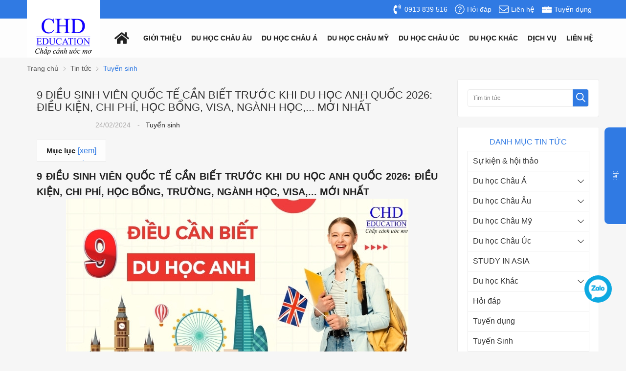

--- FILE ---
content_type: text/html; charset=UTF-8
request_url: https://duhocchd.edu.vn/tuyen-sinh/9-dieu-can-biet-khi-du-hoc-anh-quoc-n5974.html
body_size: 87071
content:
		<!DOCTYPE html>
		<html lang="vi" prefix="og: http://ogp.me/ns#">		
		<head id="Head1" prefix="og: http://ogp.me/ns# fb:http://ogp.me/ns/fb# article:http://ogp.me/ns/article#">
			<meta http-equiv="Content-Type" content="text/html; charset=utf-8" />
			<meta http-equiv="Cache-control" content="public">
			<title>9 ĐIỀU SINH VIÊN QUỐC TẾ CẦN BIẾT TRƯỚC KHI DU HỌC ANH QUỐC 2026: ĐIỀU KIỆN, CHI PHÍ, HỌC BỔNG, VISA, NGÀNH HỌC,... MỚI NHẤT</title>
			<meta name="description" content="Từ xưa đến nay, Vương quốc Anh luôn là một trong những điểm đến du học phổ biến nhất đối với sinh viên quốc tế. Du học Anh không chỉ mang lại trải nghiệm học tập đẳng cấp mà còn mở ra cánh cửa cho sự phát triển cá nhân và sự nghiệp toàn cầu. Bài viết dưới,9 ĐIỀU SINH VIÊN QUỐC TẾ CẦN BIẾT TRƯỚC KHI..." />
			<meta name="keywords" content="du học anh quốc,điều kiện du học anh quốc,chi phí du học anh quốc,visa du học anh quốc,trường đại học tại anh,học bổng du học anh quốc,du học chd,du học anh quốc cùng chd" />
			<meta name="COPYRIGHT" content="https://delecweb.com" />
			<meta name="DEVELOPER" content="https://delecweb.com" />
			<meta name="dc.language" content="VN" />
			<meta name="dc.source" content="https://duhocchd.edu.vn/" />
			<meta name="dc.relation" content="https://duhocchd.edu.vn/" />
			<meta name="dc.title" content="9 ĐIỀU SINH VIÊN QUỐC TẾ CẦN BIẾT TRƯỚC KHI DU HỌC ANH QUỐC 2026: ĐIỀU KIỆN, CHI PHÍ, HỌC BỔNG, VISA, NGÀNH HỌC,... MỚI NHẤT" />
			<meta name="dc.keywords" content="du học anh quốc,điều kiện du học anh quốc,chi phí du học anh quốc,visa du học anh quốc,trường đại học tại anh,học bổng du học anh quốc,du học chd,du học anh quốc cùng chd" />
			<meta name="dc.subject" content="9 ĐIỀU SINH VIÊN QUỐC TẾ CẦN BIẾT TRƯỚC KHI DU HỌC ANH QUỐC 2026: ĐIỀU KIỆN, CHI PHÍ, HỌC BỔNG, VISA, NGÀNH HỌC,... MỚI NHẤT" />
			<meta name="dc.description" content="Từ xưa đến nay, Vương quốc Anh luôn là một trong những điểm đến du học phổ biến nhất đối với sinh viên quốc tế. Du học Anh không chỉ mang lại trải nghiệm học tập đẳng cấp mà còn mở ra cánh cửa cho sự phát triển cá nhân và sự nghiệp toàn cầu. Bài viết dưới,9 ĐIỀU SINH VIÊN QUỐC TẾ CẦN BIẾT TRƯỚC KHI..." />
			<link rel="author" href="delecweb.com" />
    				<meta property="og:type" content="website" />
			    	    
			<meta property="og:site_name" content="Du học uy tín | Công ty du học CHD | Tư vấn du học miễn phí 100%">        
			<meta property="og:locale" content="vi_VN" />
			<meta property="og:title" content="9 ĐIỀU SINH VIÊN QUỐC TẾ CẦN BIẾT TRƯỚC KHI DU HỌC ANH QUỐC 2026: ĐIỀU KIỆN, CHI PHÍ, HỌC BỔNG, VISA, NGÀNH HỌC,... MỚI NHẤT"/>
			<meta property="og:url"  content="https://duhocchd.edu.vn/tuyen-sinh/9-dieu-can-biet-khi-du-hoc-anh-quoc-n5974.html" /> 
			<meta property="og:description"  content="Từ xưa đến nay, Vương quốc Anh luôn là một trong những điểm đến du học phổ biến nhất đối với sinh viên quốc tế. Du học Anh không chỉ mang lại trải nghiệm học tập đẳng cấp mà còn mở ra cánh cửa cho sự phát triển cá nhân và sự nghiệp toàn cầu. Bài viết dưới,9 ĐIỀU SINH VIÊN QUỐC TẾ CẦN BIẾT TRƯỚC KHI..." />
			<meta property="fb:pages" content="402390910382285" />
			<meta property="fb:app_id" content="402390910382285" />
			<meta property="fb:admins" content="402390910382285" />
			 <meta http-equiv="Content-Security-Policy" content="upgrade-insecure-requests">		 <meta name="google-site-verification" content="qjiA9F5d2Bz6gLiWh9WODmHKnvwDADIWz1NBnafK8rk" />
			<!-- <meta name="google-site-verification" content="4gbw65W7fbR2RawkAr9uCHqDmIvtCJDL6ertGx-cXQk" /> -->
			<!-- <meta name="google-site-verification" content="z9eqUW7IOl2RQMbWfBTmrEUekg7nj3SLoCNzpxryiWk" /> -->
			<link rel="manifest" href='https://duhocchd.edu.vn/manifest.json' />
			<!-- <meta name="theme-color" content="#ff0000" /> -->
			<!-- Google Tag Manager -->
					<!-- <meta http-equiv="Content-Security-Policy" content="upgrade-insecure-requests"> -->
		
								<link rel="canonical" href="https://duhocchd.edu.vn/tuyen-sinh/9-dieu-can-biet-khi-du-hoc-anh-quoc-n5974.html">
			<meta content="INDEX,FOLLOW" name="robots" />
			<meta name="googlebot" content="index,follow" />
			
		<!--<meta property="fb:admins" content="651422754875589"/>-->
		<meta property="og:title"  content="9 ĐIỀU SINH VIÊN QUỐC TẾ CẦN BIẾT TRƯỚC KHI DU HỌC ANH QUỐC 2026: ĐIỀU KIỆN, CHI PHÍ, HỌC BỔNG, VISA, NGÀNH HỌC,... MỚI NHẤT" />
		<meta property="og:type"   content="website" />
		<meta property="og:image"  content="https://duhocchd.edu.vn/images/news/2024/02/24/large/9-dieu-sinh-vien-quoc-te-can-biet-ve-du-hoc-anh-quoc_1708744469.jpg" />

		

		<meta property="og:image:width" content="600 "/>
		<meta property="og:image:height" content="315"/>
		<link rel="amphtml" href="https://duhocchd.edu.vn/tuyen-sinh/9-dieu-can-biet-khi-du-hoc-anh-quoc-n5974.amp"><meta property="og:description"  content="&lt;p dir=&quot;ltr&quot; style=&quot;text-align:justify&quot;&gt;&lt;span style=&quot;font-size:16px&quot;&gt;&lt;span style=&quot;font-family:Arial,Helvetica,sans-serif&quot;&gt;Từ xưa đến nay, Vương quốc Anh lu&amp;ocirc;n l&amp;agrave; một trong những điểm đến du học phổ biến nhất đối với sinh vi&amp;ecirc;n quốc tế. Du học Anh kh&amp;ocirc;ng chỉ mang lại trải nghiệm học tập đẳng cấp m&amp;agrave; c&amp;ograve;n mở ra c&amp;aacute;nh cửa cho sự ph&amp;aacute;t triển c&amp;aacute; nh&amp;acirc;n v&amp;agrave; sự nghiệp to&amp;agrave;n cầu. B&amp;agrave;i viết dưới đ&amp;acirc;y của CHD sẽ đưa ra cho bạn c&amp;aacute;i nh&amp;igrave;n tổng quan về du học Anh, từ cơ hội học tập đến quy tr&amp;igrave;nh xin visa, điều kiện, chi ph&amp;iacute; du học cũng như những lợi &amp;iacute;ch m&amp;agrave; sinh vi&amp;ecirc;n c&amp;oacute; thể đạt được khi chọn học tại đất nước n&amp;agrave;y.&lt;/span&gt;&lt;/span&gt;&lt;/p&gt;
" />	
			<script type="application/ld+json">
			{
			    "@graph": [{
			            "@context": "http://schema.org",
			            "@type": "NewsArticle",
			            "mainEntityOfPage": {
			                "@type": "WebPage",
			                "@id": "https://duhocchd.edu.vn/tuyen-sinh/9-dieu-can-biet-khi-du-hoc-anh-quoc-n5974.html"
			            },
			            "headline": "9 ĐIỀU SINH VI&amp;Ecirc;N QUỐC TẾ CẦN BIẾT TRƯỚC KHI DU HỌC ANH QUỐC 2026: ĐIỀ",
			            "image": {
			                "@type": "ImageObject",
			                "url": "https://duhocchd.edu.vn/images/news/2024/02/24/large/9-dieu-sinh-vien-quoc-te-can-biet-ve-du-hoc-anh-quoc_1708744469.jpg",
			                "height": 420,
			                "width": 800
			            },
			            "datePublished": "24/02/2024",
			            "dateModified": "28/08/2025",
			            "author": {
			                "@type": "Person",
			                "name": "Duhocchd"
			            },
			            "publisher": {
			                "@type": "Organization",
			                "name": "Duhocchd",
			                "logo": {
			                    "@type": "ImageObject",
			                    "url": "https://duhocchd.edu.vn/images/config/logo_1577072370_1581664892.png",
			                    "width": 174,
			                    "height": 50
			                }
			            },
			            "description": " KIỆN, CHI PH&amp;Iacute;, HỌC BỔNG, TRƯỜNG, NG&amp;Agrave;NH HỌC, VISA,... MỚI NHẤT



Từ xưa đến nay, Vương quốc Anh lu&amp;ocirc;n l&amp;agrave; một trong những điểm đến du học phổ biến nhất đối với sinh vi&amp;ecirc;n quốc tế. Du học Anh kh&amp;ocirc;ng chỉ mang lại trải nghiệm học tập đẳng cấp m&amp;agrave; c&amp;ograve;n mở ra c&amp;aacute;nh cửa cho sự ph&amp;aacute;t triển c&amp;aacute; nh&amp;acirc;n v&am"
			        }, {
			            "@context": "http://schema.org",
			            "@type": "WebSite",
			            "name": "Duhocchd",
			            "url": "https://duhocchd.edu.vn"
			        },
			        {
			            "@context": "http://schema.org",
			            "@type": "Organization",
			            "url": "https://duhocchd.edu.vn/",
			            "@id": "https://duhocchd.edu.vn/#organization",
			            "name": "Du học uy tín | Công ty du học CHD | Tư vấn du học miễn phí 100%",
			            "logo": "https://duhocchd.edu.vn/images/config/logo_1577072370_1581664892.png"
			        }
			    ]
			}
			</script>

		
		
			<meta name='viewport' content='width=device-width, initial-scale=1.0, user-scalable=0' >
			<link type='image/x-icon'	href='https://duhocchd.edu.vn/favicon.ico' rel='icon' />

			<meta name="geo.placename" content="H&agrave; Nội" />
			<meta name="geo.region" content="VN-HN" />
			<meta name="geo.position" content="21;105.83" />
			<meta name="ICBM" content="21, 105.83" />
									
			<style amp-custom>:root{--main-color: #307AE3;--extra-color: #f7941e}html{color:#222222}body,div,dl,dt,dd,ul,ol,li,h1,h2,h3,h4,h5,h6,pre,code,form,legend,input,button,textarea,p,blockquote{margin:0;padding:0}body{font:14px/18px Helvetica,Arial,'DejaVu Sans','Liberation Sans',Freesans,sans-serif;margin:0;padding:0;width:100%;background:#f6f6f6;line-height:20px}.fieldset{margin:0;padding:10px}th,td{margin:0}a{color:#333;text-decoration:none;-moz-transition:all 0.2s ease-in 0;-webkit-transition:all 0.2s ease-in;-webkit-transition-delay:0;transition:all 0.2s ease-in 0}a:hover{color:var(--main-color)}strong{font-weight:700}table{border-collapse:collapse;border-spacing:0}.red,.label_error{color:red}.redborder{border:1px solid red}.bold{font-weight:bold}img{border:0;max-width:100%}address,caption,cite,code,dfn,em,th,var,optgroup{font-style:inherit;font-weight:inherit}del,ins{text-decoration:none}li{list-style:none}caption,th{text-align:left}h1,h2,h3,h4,h5,h6{font-size:100%}h1{display:block;font-size:2em;font-weight:bold}h2{display:block;font-size:1.5em;font-weight:bold}h3{display:block;font-size:1.17em;font-weight:bold}h4{display:block;font-size:1em;font-weight:bold}h5{display:block;font-size:.83em;font-weight:bold}h6{display:block;font-size:.67em;font-weight:bold}q:before,q:after{content:''}abbr,acronym{border:0;font-variant:normal}sup{vertical-align:baseline}sub{vertical-align:baseline}legend{color:#000000;font-weight:bold;padding:0 8px}figure{margin:0;text-align:center;margin-bottom:12px}.figcaption{font-style:italic}input,button,textarea,select,optgroup,option{font-family:inherit;font-size:inherit;font-style:inherit;font-weight:inherit;outline:none}input,button,textarea,select{*font-size:100%}table{font:100%;border-collapse:collapse}pre,code,kbd,samp,tt{font-family:monospace;*font-size:108%;line-height:100%}select{margin:0;-webkit-box-sizing:border-box;-moz-box-sizing:border-box;-webkit-appearance:none;-moz-appearance:none;background-image:linear-gradient(45deg, transparent 50%, #333 50%),linear-gradient(135deg, #333 50%, transparent 50%),linear-gradient(to right, #fff, #fff);background-position:calc(100% - 20px) calc(1em + 2px),calc(100% - 15px) calc(1em + 2px),100% 0;background-size:5px 5px, 5px 5px, 2.5em 2.5em;background-repeat:no-repeat}select:focus{background-image:linear-gradient(45deg, #fff 50%, transparent 50%),linear-gradient(135deg, transparent 50%, #fff 50%),linear-gradient(to right, gray, gray);background-position:calc(100% - 15px) 1em,calc(100% - 20px) 1em,100% 0;background-size:5px 5px, 5px 5px, 2.5em 2.5em;background-repeat:no-repeat;border-color:grey;outline:0}.pos_r{position:relative !important}.pos_a{position:absolute !important}.fl_wr{display:flex;flex-wrap:wrap}.clear,.clearfix{clear:both}.cls::after{content:'';display:block;clear:both}.hidden,.hide,.hiden{display:none}.pagination{text-align:center;margin-top:20px}.pagination .current{background:none repeat scroll 0 0 var(--main-color);color:#FFFFFF;border:1px solid var(--main-color);display:inline-block;font-size:14px;margin-left:6px;padding:6px 12px;box-sizing:border-box}.pagination a,.pagination b{background:none repeat scroll 0 0 #ffffff;color:#4C4C4C;display:inline-block;font-size:13px;margin-left:6px;padding:6px 12px;text-decoration:none;border:1px solid #eee;box-sizing:border-box}.pagination a:hover,.pagination b:hover{background:none repeat scroll 0 0 var(--main-color);color:#FFFFFF;-webkit-transition:0.15s ease-in-out all;transition:0.15s ease-in-out all}.next-page{padding:6px 13px 6px !important}.pre-page{padding:6px 13px 6px !important}.next-page:hover{-webkit-transition:0.15s ease-in-out all;transition:0.15s ease-in-out all}.pre-page:hover{-webkit-transition:0.15s ease-in-out all;transition:0.15s ease-in-out all}.right-col .title_block{text-transform:uppercase;font-size:16px;color:var(--main-color);margin:0px 0px 8px;text-align:center}.right-col .block{background:#fff;box-sizing:border-box;padding:20px}.page_title{border-bottom:2px solid #EEE;color:#0E5FA3;margin-bottom:20px !important;text-transform:none;padding-bottom:4px}.page_title span{color:var(--main-color);border-bottom:2px solid var(--main-color);font-size:17px;font-weight:normal;padding-bottom:4px;margin-bottom:0px;text-transform:uppercase}.page_title h1{font-weight:normal}.fr{float:right}.fl{float:left}.benmarch{display:none}.hide{display:none}.submit_bt,.reset_bt{padding:5px 14px;border-radius:4px;font-size:15px;cursor:pointer}.submit_bt{border:1px solid var(--main-color);background:var(--main-color);color:#FFF}.submit_bt:hover{border:1px solid #C90008;background:#C90008}.reset_bt{border:1px solid #b3b1b1;background:#f9f9f9;color:#000}.reset_bt:hover{border:1px solid #b3b1b1;background:#cecdcd}.redborder{border-color:#ED1C24 !important}.scroll-bar::-webkit-scrollbar-track{border-radius:15px;background-color:var(--main-color)}.scroll-bar::-webkit-scrollbar{width:5px;background-color:var(--main-color);border-radius:15px}.scroll-bar::-webkit-scrollbar-thumb{border-radius:15px;background:var(--main-color);border:1px solid #EBEBEB}.right-col{width:290px;float:right;position:relative}.main-area-2col-right{width:-webkit-calc(100% - 290px);width:-moz-calc(100% - 290px);width:calc(100% - 290px);float:left;padding-right:20px;box-sizing:border-box}.container{width:1170px;max-width:100%;margin:0 auto}.lazy,.owl-lazy{display:none}.header_wrapper_wrap{position:relative}.header_wrapper{background:var(--main-color);width:100%;z-index:100;transition:all 0.5s cubic-bezier(0.55, 0, 0.1, 1);padding:7px 0px}.header#header_inner .header_item{float:right;margin-right:15px;line-height:24px}.header#header_inner .header_item .icon{position:absolute;top:50%;left:0;transform:translateY(-50%);display:grid}.header#header_inner .header_item .icon svg{width:20px;height:20px}.header#header_inner .header_item span{padding-left:25px}.header#header_inner .header_item a{display:flex;flex-wrap:wrap;color:#fff;position:relative}.dcjq-mega-menu{width:calc(100% - 160px);float:right}@media all and (max-width: 1024px){.dcjq-mega-menu{width:auto;float:none;position:static}}.over_h{overflow:hidden}.button_open{display:none;position:absolute;top:50%;right:10px;transform:translateY(-50%);width:30px;height:20px}.button_open .line{width:100%;height:2px;background-color:var(--main-color);transition:all 0.3s ease}.button_open .line:not(:last-child){margin-bottom:7px}.button_open .line.ani_line1{opacity:0;transform:rotate(-90deg) translate(-50%, 15px)}.button_open .line.ani_line2{transform:rotate(225deg);float:left}.button_open .line.ani_line3{transform:rotate(-225deg)}@media all and (max-width: 1024px){.button_open{display:block}}.logo{width:150px;height:100%;float:left;position:relative;text-align:center;padding-bottom:5px}.logo h1{position:relative;z-index:4}.logo a{display:grid;color:#fff;position:relative;z-index:4}.logo a img{margin:0px auto}.logo:before{content:'';position:absolute;width:100%;height:200px;left:0;bottom:0;background-color:#fff;z-index:3}@media all and (max-width: 1024px){.logo:before{display:none}}@media all and (max-width: 1024px){.logo{width:auto;margin-top:3px}.logo img{width:80%}.logo:before{display:none}.logo:after{display:none}}@media all and (max-width: 500px){.logo img{width:70px;margin:0px}}#share-top{margin-top:8px;position:relative;display:inline-block;float:right}#share-top:before{height:64px;width:1px;background:#ffffff5c;position:absolute;left:-21px;top:-15px;content:" "}@media all and (max-width: 1170px){#share-top:before{display:none}}@media all and (max-width: 1140px){#share-top{display:none}}#hotline{float:left;margin-left:68px;width:14%;position:relative;padding-left:37px;margin-top:8px;box-sizing:border-box;color:#fff}#hotline svg{position:absolute;left:0px;top:2px}#hotline a{font-size:18px;font-weight:bold;color:#fff;letter-spacing:1.2px}@media all and (max-width: 1140px){#hotline{display:none}}.regions_search{padding-top:5px;float:left;width:46%;margin-left:65px;border-radius:5px}@media screen and (max-width: 900px){.regions_search{width:69%}}.regions_search .block_regions{width:125px;float:left}.regions_search select{border:none;height:40px;box-sizing:border-box;background:#EEE;border-radius:4px 0 0 4px;font-size:13px;display:inline-block;font:inherit;padding:10px;width:125px;margin:0;-webkit-box-sizing:border-box;-moz-box-sizing:border-box;-webkit-appearance:none;-moz-appearance:none;background-image:linear-gradient(45deg, transparent 50%, #333 50%),linear-gradient(135deg, #333 50%, transparent 50%),linear-gradient(to right, #eee, #eee);background-position:calc(100% - 19px) calc(1em + 2px),calc(100% - 15px) calc(1em + 2px),100% 0;background-size:5px 5px, 5px 5px, 2.5em 2.5em;background-repeat:no-repeat}.regions_search_mb{float:right;width:200px;margin-top:6px}.regions_search_mb select{border:none;height:40px;box-sizing:border-box;background:#EEE;border-radius:4px;padding:0 5px;float:right;margin-right:5px}.header .logo{display:inline-block;float:left}.address_header,.header .hotline{margin-top:31px}.address_header_head,.header .hotline{position:relative;padding-left:41px}.header .hotline>li:first-child{font-weight:bold;text-transform:uppercase;font-size:15px;color:#5D5A5C}.address_header label{font-weight:bold;text-transform:uppercase;font-size:14px;color:#5D5A5C;margin-top:10px}.address_header:hover label{color:#000}.address_header_head::before,.header .hotline::before{position:absolute;content:' ';width:33px;height:31px;top:4px;left:0px}.support_phone li{margin-bottom:10px;border-bottom:1px solid #f9f9f9;padding-bottom:10px;position:relative;padding-left:39px}.support_phone li::before{position:absolute;background:url('data:image/svg+xml;utf8,<svg xmlns="http://www.w3.org/2000/svg" xmlns:xlink="http://www.w3.org/1999/xlink" height="24" width="24" fill="dodgerblue" version="1.1" x="0px" y="0px" viewBox="0 0 100 100" enable-background="new 0 0 100 100" xml:space="preserve"><path d="M78.014,20.385c8.463,8.75,12.51,18.127,12.84,29.081c0.076,2.519-1.453,4.183-3.876,4.312  c-2.557,0.136-4.293-1.441-4.356-4.012c-0.134-5.394-1.357-10.521-4.033-15.211C72.491,23.871,63.191,18.302,50.95,17.603  c-1.358-0.077-2.631-0.218-3.586-1.305c-1.223-1.391-1.33-2.991-0.672-4.62c0.664-1.642,2.01-2.382,3.759-2.352  c7.969,0.135,15.321,2.353,21.955,6.761C74.697,17.61,76.787,19.437,78.014,20.385z M50.11,24.674  c-0.732-0.01-1.53,0.134-2.189,0.44c-1.704,0.79-2.505,2.791-2.048,4.786c0.402,1.758,1.954,2.972,3.906,2.996  c4.562,0.056,8.597,1.499,11.951,4.624c3.688,3.434,5.41,7.741,5.588,12.751c0.032,0.891,0.367,1.904,0.891,2.618  c1.094,1.49,3.037,1.864,4.821,1.184c1.577-0.601,2.506-2.014,2.492-3.886c-0.051-6.981-2.592-12.943-7.5-18.08  C63.098,27.364,57.118,24.773,50.11,24.674z M73.486,87.206c1.689-1.888,3.575-3.599,5.361-5.401  c2.643-2.667,2.664-5.902,0.036-8.55c-3.134-3.157-6.28-6.302-9.44-9.433c-2.586-2.562-5.819-2.556-8.393-0.005  c-1.966,1.948-3.936,3.893-5.86,5.882c-0.133,0.137-0.261,0.247-0.389,0.328l-1.346,1.346c-0.375,0.239-0.748,0.236-1.236-0.029  c0.73-0.689-2.619-1.246-3.839-2.012c-5.695-3.575-10.471-8.183-14.694-13.374c-2.101-2.582-3.968-5.329-5.259-8.431  c-0.215-0.517-0.221-0.888,0.067-1.281l1.346-1.346c0.064-0.087,0.137-0.175,0.231-0.265c0.59-0.569,1.175-1.143,1.757-1.72  c1.361-1.348,2.706-2.711,4.057-4.069c2.69-2.703,2.684-5.88-0.015-8.604c-1.531-1.544-3.074-3.077-4.612-4.614  c-1.585-1.584-3.157-3.181-4.756-4.75c-2.59-2.543-5.824-2.548-8.408-0.007c-1.973,1.941-3.882,3.948-5.886,5.856  c-1.866,1.777-2.817,3.931-3.007,6.463c-0.307,4.104,0.699,7.983,2.106,11.77c2.909,7.832,7.333,14.766,12.686,21.137  c7.239,8.617,15.894,15.436,26.017,20.355c4.554,2.213,9.283,3.915,14.409,4.196C67.944,90.844,71.028,89.954,73.486,87.206z"/></svg>');background-repeat:no-repeat;content:' ';width:33px;height:33px;top:1px;left:0px;border:1px solid #ddd;border-radius:50%;box-sizing:border-box;background-position:center}.support_phone li:last-child{margin-bottom:0px;border-bottom:none;padding-bottom:10px}.address_header_head::before{background-position:-133px 1px}.header .hotline::before{background-position:-35px 1px}.header .more_info{color:#999999;font-size:12px;margin-top:0px;position:relative;padding-right:23px}.header .more_info::before{position:absolute;content:' ';width:10px;height:10px;top:3px;right:0px;background-position:-45px -70px;background-repeat:no-repeat;z-index:100;background-color:#FFF}.header .hotline{margin-right:30px}.sb-toggle-left{float:right;padding:4px 2px 0 9px;cursor:pointer;margin-top:10px;margin-right:11px;cursor:pointer;display:none}@media only screen and (max-width: 600px){.sb-toggle-left{padding:0px}}.navicon-line{width:24px;height:4px;border-radius:1px;margin-bottom:4px;background-color:#FFF}.modal-menu-full-screen{width:100%;height:100%;position:fixed;top:0;bottom:0;left:0;display:none}.text-compare{margin-top:4px;text-align:right}.text-compare a{color:#999999;display:block;font-size:12px}.slideshow_countdown,.pos1,.pos2{margin-top:15px}.pos1{overflow:hidden;position:relative;height:67px;background:url(https://duhocchd.edu.vn/templates/chd/images/bn_pos1.png);background-size:cover}.pos1:after{content:'';position:absolute;pointer-events:none;top:-0%;left:0%;width:100%;height:100%;opacity:1;background:linear-gradient(to right, rgba(200,200,200,0) 0%, rgba(200,200,200,0.13) 0%, rgba(255,255,255,0.2) 92%, rgba(200,200,200,0) 100%);animation:.5s ease-in-out 2s normal none infinite running fade-bg1111}.pos1 .banner_item{display:grid}.pos1 .text-left{width:40%;position:relative;content:'';height:67px;float:left}.pos1 .text-left span{animation:4s ease-in-out 0s normal none infinite running chang-rotage-anim-a2;top:41%;right:0px;-webkit-transform:translate(0px, -50%);-moz-transform:translate(0px, -50%);-ms-transform:translate(0px, -50%);-o-transform:translate(0px, -50%);transform:translate(0px, -50%);font-size:40px;text-transform:uppercase;font-weight:bold;font-style:italic;position:absolute;color:var(--main-color)}@media only screen and (max-width: 620px){.pos1 .text-left{width:30%}.pos1 .text-left span{font-size:21px}}@media only screen and (max-width: 360px){.pos1 .text-left{width:24%}.pos1 .text-left span{font-size:16px}}@media only screen and (max-width: 345px){.pos1 .text-left span{font-size:30px;line-height:25px;top:18%}}.pos1 .text-right{width:57%;float:right;content:'';position:relative;height:67px}.pos1 .text-right .tex1,.pos1 .text-right .tex2{overflow:hidden;width:100%;font-size:19px;font-weight:bold;line-height:22px;color:#fff;position:absolute;text-transform:uppercase;font-style:italic;text-shadow:2px 0 5px #ff0000, -2px 0 5px #ff0000, 0 2px 5px #ff0000, 0 -2px 5px #ff0000, 1px 1px #ff0000, -1px -1px 0 #ff0000, 1px -1px 0 #ff0000, -1px 1px 0 #ff0000}.pos1 .text-right .tex1{left:0px;top:12%;animation:type 8s steps(17) infinite;white-space:nowrap;padding:5px 4px;box-sizing:border-box}.pos1 .text-right .tex2{left:17%;top:48%;animation:type2 8s steps(18) infinite;white-space:nowrap;padding:5px 4px;box-sizing:border-box}@media only screen and (max-width: 620px){.pos1 .text-right{width:calc(70% - 30px)}.pos1 .text-right .tex1,.pos1 .text-right .tex2{font-size:13px}}@media only screen and (max-width: 375px){.pos1 .text-right{width:calc(76% - 30px)}.pos1 .text-right .tex1,.pos1 .text-right .tex2{font-size:12px}}@keyframes fade-bg1112{0%{transform:scale(1, 1)}50%{transform:scale(0.75, 0.85)}51%{transform:scale(0.75, 0.85)}100%{transform:scale(1, 1)}}@keyframes fade-bg1111{0%{transform:translate(0px);opacity:0.5}100%{transform:translate(-100%);opacity:1}}@keyframes spin2{0%{transform:rotate(0deg)}20%{transform:rotate(0deg)}30%{transform:rotate(2deg)}50%{transform:rotate(0deg)}70%{transform:rotate(-2deg)}100%{transform:rotate(0deg)}}@keyframes type{0%{width:0}40%{width:100%}90%{width:100%}100%{width:0}}@keyframes type2{0%{width:0}80%{width:100%}90%{width:100%}100%{width:0}}.pos2{padding:22px 15px 15px 15px;background:#fff;box-sizing:border-box;border:1px solid var(--border-color)}.pos2 .block_title{margin-bottom:10px}.slideshow_countdown .slideshow{width:67%;float:left;position:relative}.slideshow_countdown>.countdown{width:calc(33% - 15px)}.slideshow_countdown>.countdown .block{margin-top:15px}.slideshow_countdown>.countdown .block:first-child{margin-top:0px}.footer_bottom{background-color:#333333;line-height:50px}.footer_bottom .bl_share{position:absolute;left:0;top:50%;transform:translateY(-50%)}.footer_bottom .info_bottom{text-align:center;color:#fff}.footer_bottom .web_developer{position:absolute;right:0;top:50%;transform:translateY(-50%)}.footer_bottom .web_developer a{color:#fff}@media all and (max-width: 500px){.footer_bottom .web_developer{width:100%;text-align:center;position:static;transform:translate(0)}}@media all and (max-width: 600px){.footer_bottom .bl_share{top:auto;transform:translateY(0);bottom:calc(100% + 5px);left:10px}}.home_pos{margin-top:24px;overflow:hidden}@media only screen and (max-width: 768px){.home_pos_0{margin-top:4px !important}}.block_banner_3_colunm{margin-left:-15px;margin-right:-15px}.block_banner_3_colunm .banner_item{display:block;float:left;width:33.333%;box-sizing:border-box;padding:0 15px;overflow:hidden}.block_banner_3_colunm .banner_item img{transition:all 0.3s ease 0s;-webkit-transition:all 0.3s ease 0s}@media only screen and (min-width: 768px){.pos_mixed{margin-top:15px}}.pos_mixed_left{float:left;width:57.365%}.pos_mixed_right{float:right;width:40.24%}.pos_mixed .block_title{background:#FBFBFB;border:1px solid #ECECEC;line-height:48px;margin-bottom:12px}.pos_mixed .block_title span{margin-left:31px;text-transform:uppercase;font-size:17px;font-weight:normal;margin-top:10px}.pos_mixed .block_content{border:1px solid #E7E7E7;padding:15px}.main_wrapper .left-col .block,.main_wrapper .right-col .block{margin-bottom:20px;border:1px solid #EBEBEB}.right-col .block_title,.left-col .block_title{color:var(--main-color);cursor:pointer;font-size:16px;border-bottom:1px #F5F5F5 solid;text-transform:uppercase;padding:10px 20px;font-weight:500;text-align:center}.block_title{font-size:30px;color:#333;font-weight:bold;position:relative;padding-bottom:20px;margin-bottom:30px;text-align:center}.block_title a{color:#333;font-weight:bold}.block_title:after{content:'';position:absolute;width:100%;height:20px;left:0;top:100%;background-image:url("https://duhocchd.edu.vn/templates/chd/images/after_title.png");background-repeat:no-repeat;background-size:contain}@media all and (max-width: 1024px){.block_title{font-size:24px;padding-bottom:10px}}@media all and (max-width: 750px){.block_title{margin-bottom:25px}}@media all and (max-width: 500px){.block_title{margin-bottom:15px;font-size:18px}}.bg_white{background:#fff}.bl_newslist{background-image:url("https://duhocchd.edu.vn/templates/chd/images/bgr_news.png");background-repeat:no-repeat}.bl_strengths{padding:63px 0px 62px;overflow:hidden;position:relative}.bl_strengths .block_title{color:#fff}@media all and (max-width: 1024px){.bl_strengths{padding:20px 0px}}@media all and (max-width: 750px){.bl_strengths{padding:15px 0px 0px}}.bl_testimonial{padding:67px 0px 19px;overflow:hidden}.bl_testimonial .block_title{padding-bottom:30px;margin-bottom:51px}@media all and (max-width: 1024px){.bl_testimonial{padding:20px 0px}.bl_testimonial .block_title{padding-bottom:15px;margin-bottom:40px}}@media all and (max-width: 500px){.bl_testimonial .block_title{margin-bottom:20px}}.bl_contents_cat{padding:57px 0px 0px}.bl_contents_cat .block_title{padding-bottom:27px;margin-bottom:39px}@media all and (max-width: 1024px){.bl_contents_cat{padding:20px 0px 0px}.bl_contents_cat .block_title{padding-bottom:10px;margin-bottom:30px}}.bl_services{background-color:#fff;padding:45px 0px 21px}.bl_services .block_title{margin-bottom:36px}@media all and (max-width: 1024px){.bl_services{padding:20px 0px}}@media all and (max-width: 768px){.bl_services{margin-bottom:0px}.bl_services .block_title{margin-bottom:15px}}.btn_open{display:none;position:absolute;bottom:calc(100% + 15px);right:55px;padding:5px;z-index:999}.btn_open svg{width:23px;height:23px;color:var(--main-color)}@media all and (max-width: 767px){.btn_open{display:grid}}@media all and (max-width: 500px){.btn_open{bottom:calc(100% + 10px)}}.bl_search{position:absolute;left:50%;bottom:65px;transform:translateX(-50%);z-index:2;width:1000px;outline:none;background-color:#ffffff4f;border:20px solid #ffffff00;border-width:18px;border-radius:8px}@media all and (max-width: 1024px){.bl_search{bottom:calc(100% + 10px);left:130px;transform:translateY(0);width:calc(100% - 200px);border:1px solid #eaeaea;overflow:hidden;z-index:999}}@media all and (max-width: 767px){.bl_search{width:100%;left:0;display:none;bottom:auto;top:0;border-radius:0px;border:0px;border-top:1px solid #ccc}}.map_country{background-color:#fff;padding:61px 0px 23px}.map_country .block_title{padding-bottom:27px;margin-bottom:47px}@media all and (max-width: 1024px){.map_country{padding:20px 0px}.map_country .block_title{padding-bottom:20px;margin-bottom:40px}}@media all and (max-width: 500px){.map_country{overflow:hidden;padding:15px 0px}.map_country .block_title{padding-bottom:15px;margin-bottom:20px}}.video_albums{background-color:#fff;padding:55px 0px 47px}.video_albums .bl_videos{width:calc(50% - 15px);float:left;margin-right:30px}.video_albums .bl_albums{width:calc(50% - 15px);float:right}@media all and (max-width: 1024px){.video_albums{padding:0px 0px 20px}}@media all and (max-width: 500px){.video_albums{padding:0px 0px 10px}.video_albums .bl_videos{width:100%;float:none;margin-right:0px;padding-bottom:20px;border-bottom:1px dashed #ccc}.video_albums .bl_albums{width:100%;float:none}}.pos_footer{margin-top:25px;overflow:hidden}@media all and (max-width: 600px){.pos_footer{margin-top:0}}.pos_footer .container{background:#fff;padding:0 16px;box-sizing:border-box;padding-top:1px}.pos_footer .block_title{padding:15px 0;border-bottom:1px solid #eee;margin-bottom:30px;position:relative}@media all and (max-width: 600px){.pos_footer .block_title{margin-bottom:15px}}.pos_footer .block_title:after{content:"";width:24px;height:3px;background:var(--main-color);position:absolute;bottom:0px;left:0px}.pos_footer .block{margin-top:25px}@media all and (max-width: 600px){.pos_footer .block{margin-top:0}}.pos8{margin-top:40px;background:var(--main-color);padding:40px 0}@media all and (max-width: 600px){.pos8{margin-top:20px;padding:20px 0}}.pos8 .block_title{float:left;background:no-repeat;color:#fff;text-transform:none;padding:0;line-height:40px}.share{float:left;width:25%}@media all and (max-width: 600px){.share{width:100%}}footer{background-image:url("https://duhocchd.edu.vn/templates/chd/images/bgr_footer.jpg");background-repeat:no-repeat;background-size:cover;color:#252525;font-size:13px;margin-top:20px}footer .address_regions a{color:#252525}footer .menu_footer{width:20%;box-sizing:border-box;padding:0 20px 0 0px;float:left;padding-left:20px;position:relative}footer .regions #regions_footer{height:34px;background:#f3f3f3;border:none;border-radius:4px;padding-left:10px;box-sizing:border-box}footer{color:#fff;padding:25px 0px 0px}footer .footer_top{padding:0px 0px 25px}footer .footer_l{width:calc(50% - 160px);float:left;padding-right:20px;box-sizing:border-box}@media only screen and (max-width: 800px){footer .footer_l{width:100%;float:none;padding-right:0px;margin-bottom:15px}}footer .footer_l h3{font-size:18px;text-transform:uppercase;font-weight:normal;margin-bottom:13px;line-height:20px}@media only screen and (max-width: 700px){footer .footer_l h3{font-size:14px}}footer .footer_l .ct_footer_info{line-height:28px}footer .footer_l .ct_footer_info p:nth-child(4){margin-top:15px}footer .footer_center{width:calc(50% - 160px);float:left}@media only screen and (max-width: 800px){footer .footer_center{width:100%;float:none;margin-bottom:15px}}footer .footer_r{width:300px;float:right}.footer_im{padding:20px 0 17px;margin-top:14px;border-top:1px dashed #cecece;border-bottom:1px dashed #cecece}@media all and (max-width: 800px){.footer_im{margin-top:0px}}.footer_im .dtb{display:inline-block;margin-left:25%;margin-top:-10px;margin-bottom:-32px;float:left}@media all and (max-width: 800px){.footer_im .dtb{margin-left:20px}}@media all and (max-width: 600px){.footer_im .dtb{margin-left:0;margin-top:0}}.footer_im .copyright{float:right;line-height:40px;color:#848484}.footer_im .copyright span{color:#222}footer .regions{width:35%;padding-left:50px;box-sizing:border-box;position:relative}@media all and (max-width: 800px){footer .regions{width:30%;padding-right:10px;box-sizing:border-box}}@media all and (max-width: 600px){footer .regions{width:50%;padding-left:0}}footer .info{width:20%;float:left;box-sizing:border-box}@media all and (max-width: 800px){footer .info{padding-left:50px;width:30%;padding-right:10px;box-sizing:border-box}}@media all and (max-width: 600px){footer .info{width:50%;padding-left:20px;padding-right:0px}}footer .info h3{text-transform:uppercase;margin-bottom:20px;font-weight:bold;font-size:15px}@media all and (max-width: 600px){footer .info h3{margin-bottom:15px}}footer .info p{line-height:18px;margin-bottom:12px}@media all and (max-width: 600px){footer .info p{line-height:15px;margin-bottom:10px}}.region_name{text-transform:uppercase;margin-top:15px;text-decoration:underline}.footer_title{text-transform:uppercase;margin-bottom:20px;font-weight:bold;font-size:15px;color:#222}@media all and (max-width: 600px){.footer_title{margin-bottom:15px}}.address_regions ul{margin-top:12px;color:#252525;position:relative}.address_regions ul li{position:relative;padding-left:20px}.address_regions ul li svg{width:15px;height:15px;position:absolute;left:0;fill:var(--main-color)}@media all and (max-width: 600px){.address_regions ul{margin-top:5px}}.address_regions ul:before{width:9px;height:20px;display:inline-block;margin-right:10px;background:url('data:image/svg+xml;utf8,<svg aria-hidden="true" data-prefix="fas" data-icon="map-marker-alt" role="img" xmlns="http://www.w3.org/2000/svg" viewBox="0 0 384 512" class="svg-inline--fa fa-map-marker-alt fa-w-12"><path fill="white" d="M172.268 501.67C26.97 291.031 0 269.413 0 192 0 85.961 85.961 0 192 0s192 85.961 192 192c0 77.413-26.97 99.031-172.268 309.67-9.535 13.774-29.93 13.773-39.464 0zM192 272c44.183 0 80-35.817 80-80s-35.817-80-80-80-80 35.817-80 80 35.817 80 80 80z" class=""></path></svg>');background-repeat:no-repeat;position:absolute;top:2px;left:0px}.address_regions ul li:nth-child(1) i{width:9px;height:20px;display:inline-block;margin-right:10px;background:url('data:image/svg+xml;utf8,<svg aria-hidden="true" data-prefix="fas" data-icon="map-marker-alt" role="img" xmlns="http://www.w3.org/2000/svg" viewBox="0 0 384 512" class="svg-inline--fa fa-map-marker-alt fa-w-12"><path fill="white" d="M172.268 501.67C26.97 291.031 0 269.413 0 192 0 85.961 85.961 0 192 0s192 85.961 192 192c0 77.413-26.97 99.031-172.268 309.67-9.535 13.774-29.93 13.773-39.464 0zM192 272c44.183 0 80-35.817 80-80s-35.817-80-80-80-80 35.817-80 80 35.817 80 80 80z" class=""></path></svg>');background-repeat:no-repeat;position:absolute;top:4px;left:0}.address_regions ul li:nth-child(2){color:#CCCCCC}.address_regions ul li:nth-child(2) a{color:#CCCCCC}.address_regions>span{margin-right:10px}.share_fast i{width:34px;height:34px;display:inline-flex}.share_fast a{display:inline-flex;margin-right:16px;margin-right:9px;display:block;width:35px;height:35px;background:#3c3c3d;border-radius:50%;padding:6px;box-sizing:border-box;color:#FFF;text-align:center;-moz-transition:all 0.2s ease-in 0;-webkit-transition:all 0.2s ease-in;-webkit-transition-delay:0;transition:all 0.2s ease-in 0;float:left}.share_fast a:hover{background:#5f5f60}.banner_top{text-align:center;background:var(--main-color);position:relative}.banner_top img{margin-bottom:-4px}.banner_top .close_banner_top{position:absolute;right:30px;top:50%;cursor:pointer;transform:translate(0, -50%)}.banner_top .close_banner_top svg{fill:#ccc;width:20px;height:20px}.banner_top .close_banner_top svg:hover{fill:red}.banner-off{display:none}.resgi_popup{position:fixed;z-index:9999;right:-78px;bottom:50%;transform:translateY(50%) rotate(90deg);padding:12px;background-color:var(--main-color);color:#fff;font-size:16px;cursor:pointer;border-radius:0px 0px 10px 10px;white-space:nowrap;border:1px solid #fff}.resgi_popup .popup_ani{animation:popup 2s running ease-in-out 5s}@media all and (max-width: 500px){.resgi_popup{padding:5px 12px;font-size:14px}}@keyframes popup{0%{transform:rotateY(0)}100%{transform:rotateY(1080deg)}}#cfacebook a.chat_fb_openned:before{content:'x';position:absolute;right:10px;color:#fff}.home_pos_2{margin:0 -15px;margin-top:16px}@media all and (max-width: 1200px){.home_pos_2{margin:0 -10px;margin-top:16px}}.home_pos_2 .item{width:calc(50% - 30px);margin:0 15px;float:left}@media all and (max-width: 1200px){.home_pos_2 .item{width:calc(50% - 20px);margin:0 10px}}@media all and (max-width: 600px){.home_pos_2 .item{width:calc(100% - 20px)}}.home_pos_2 .item img{width:100%}.top1{background-image:url("https://duhocchd.edu.vn/templates/chd/images/bg_top1.jpg");background-size:100% 100%;padding:35px 0 15px 35px}.number1{color:#fff}.number1 .stt1{display:inline-block;font-size:60px;font-weight:bold;line-height:60px;transform:scale(0.9, 1);text-shadow:2px 2px #868686cc}@media all and (max-width: 600px){.number1 .stt1{font-size:40px}}.number1 font{font-size:45px;display:inline-block;font-weight:bold;line-height:60px;margin:0 3px;width:65px;position:relative;height:30px}@media all and (max-width: 600px){.number1 font{width:45px}}.number1 font:after{content:'';height:90px;background-image:url("https://duhocchd.edu.vn/templates/chd/images/bg1.png");width:65px;position:absolute;top:-30px;left:0px;animation:4s ease-in-out 0s normal none infinite running chang-rotage-anim-2-bh}@media all and (max-width: 600px){.number1 font:after{background-size:100% 100%;top:-8px;height:55px;width:40px}}.number1 .stt2{display:inline-block;font-size:22px;text-transform:uppercase;line-height:25px;transform:scale(0.85, 1);text-shadow:2px 2px #868686cc}@media all and (max-width: 600px){.number1 .stt2{font-size:16px}}.countdown .number1{color:#fff}@media all and (max-width: 800px){.countdown .number1{display:none}}.bot1{margin-top:16px;background-image:url("https://duhocchd.edu.vn/templates/chd/images/bgkm.jpg");background-size:100% 100%;padding:25px 15px 5px 15px;text-align:center}@media all and (max-width: 1250px){.bot1{margin-top:0px}}@media all and (max-width: 800px){.bot1{margin-top:5px}}@media all and (max-width: 600px){.bot1{margin-top:0}}.bot1 span{display:inline-block;transform:skew(-10deg) scale(0.85, 1);color:#fff;font-weight:bold;font-size:22px;padding:12px 15px;background:#363435;margin-bottom:12px;border-radius:4px;margin-left:-35px}.bot1 .stt1{text-transform:uppercase;position:relative}.bot1 .stt1:after{content:'';background:#cf0000;position:absolute;width:80px;height:20px;top:-20px;z-index:-65;-webkit-clip-path:polygon(100% 0, 0% 100%, 100% 100%);clip-path:polygon(100% 0, 0% 100%, 100% 100%);left:00px}.bot1 .stt2{background:#cf0000;margin-left:5px;text-transform:uppercase;position:relative}.bot1 .stt2:after{content:'';background:#d1d1d1;position:absolute;width:140px;height:12px;top:-12px;z-index:-65;-webkit-clip-path:polygon(25% 0%, 100% 0%, 75% 100%, 0% 100%);clip-path:polygon(25% 0%, 100% 0%, 75% 100%, 0% 100%);left:00px}.bot1 .stt3{background:#cf0000;transform:skew(0deg) scale(0.95, 1);border-radius:unset;font-size:22px;padding:5px 15px;margin-left:10px;margin-bottom:6px}@media all and (max-width: 600px){.bot1 .stt3{margin-left:0}}.bot1 .stt3 font{transform:skew(0deg) scale(0.85, 1);font-weight:normal;display:inline-block;margin-right:10px;text-transform:uppercase}@media all and (min-width: 800px){.banner-home-top .number1 font:after{animation:unset}}.time-dow-event .time{display:inline-block;margin:3px;background:#f3f1f2;padding:3px 0px;width:56px}@media all and (max-width: 1200px){.time-dow-event .time{width:50px}}.time-dow-event .time_1{font-weight:bold}.footer_l{width:25%}@media all and (max-width: 1000px){.footer_l{width:100%}}.footer_r_w{width:25%}.footer_r_w .block_title{padding:0;text-transform:uppercase;margin-bottom:30px;font-weight:bold;font-size:15px;color:#222;background:none}footer .tags{margin-top:19px}footer .tags,footer .tags a{color:#545454;font-size:13px}.footer2{background:#1b1b1b;color:#CCC;padding:8px 0;text-align:center;border-top:1px solid #7d7d7d}#menu-fixed-bar{z-index:999;position:absolute;width:100%;left:0;top:100%;background-color:#ffffffbf}@media all and (max-width: 1024px){#menu-fixed-bar{position:inherit}}.m-menu-fix#menu-fixed-bar{position:fixed}#fixed-bar{position:fixed;height:45px;z-index:999;bottom:26% !important}#fixed-bar>div{float:left;max-width:22%;cursor:pointer;text-align:center;text-transform:uppercase;font-size:11px;width:35px}#fixed-bar>div .wrap_icon{margin-top:5px;margin-bottom:3px}#fixed-bar>div .wrap_icon i{padding:5px 15px}#fixed-bar .buy_now_bt .wrap_icon i{background-position:0px -351px}#fixed-bar .call .wrap_icon i{background-position:-34px -351px}#fixed-bar #bar-inner .wrap_icon i{background-position:-64px -351px}.certified_bct{background-position:0px -92px;content:' ';height:36px;display:block;margin-top:11px;padding-top:12px;width:131px}.suntory-alo-phone{background-color:transparent;cursor:pointer;height:120px;position:fixed;transition:visibility 0.5s ease 0s;width:120px;z-index:200000 !important;display:none;left:0px;bottom:-25px}.suntory-alo-ph-circle{animation:1.2s ease-in-out 0s normal none infinite running suntory-alo-circle-anim;background-color:transparent;border:2px solid rgba(30,30,30,0.4);border-radius:100%;height:100px;left:0px;opacity:0.1;position:absolute;top:0px;transform-origin:50% 50% 0;transition:all 0.5s ease 0s;width:100px}.suntory-alo-phone.suntory-alo-green .suntory-alo-ph-circle{border-color:#ff0000b0;opacity:1}.suntory-alo-ph-circle-fill{animation:2.3s ease-in-out 0s normal none infinite running suntory-alo-circle-fill-anim;border:2px solid transparent;border-radius:100%;height:70px;left:15px;position:absolute;top:15px;transform-origin:50% 50% 0;transition:all 0.5s ease 0s;width:70px}.suntory-alo-phone.suntory-alo-green .suntory-alo-ph-circle-fill{background-color:rgba(255,0,0,0.74)}.suntory-alo-ph-img-circle{border:2px solid transparent;border-radius:100%;height:50px;left:25px;position:absolute;top:25px;transform-origin:50% 50% 0;width:50px}.suntory-alo-phone.suntory-alo-green .suntory-alo-ph-img-circle{background-color:rgba(255,0,0,0.56)}.suntory-alo-ph-img-circle svg{position:absolute;top:13px;left:13px}.description a{color:#00A7F4}.description a:hover{color:#057bb1}@keyframes suntory-alo-circle-anim{0%{opacity:0.1;transform:rotate(0deg) scale(0.5) skew(1deg)}30%{opacity:0.5;transform:rotate(0deg) scale(0.7) skew(1deg)}100%{opacity:0.6;transform:rotate(0deg) scale(1) skew(1deg)}}@keyframes suntory-alo-circle-img-anim{0%{transform:rotate(0deg) scale(1) skew(1deg)}10%{transform:rotate(-25deg) scale(1) skew(1deg)}20%{transform:rotate(25deg) scale(1) skew(1deg)}30%{transform:rotate(-25deg) scale(1) skew(1deg)}40%{transform:rotate(25deg) scale(1) skew(1deg)}50%{transform:rotate(0deg) scale(1) skew(1deg)}100%{transform:rotate(0deg) scale(1) skew(1deg)}}@keyframes suntory-alo-circle-fill-anim{0%{opacity:0.2;transform:rotate(0deg) scale(0.7) skew(1deg)}50%{opacity:0.2;transform:rotate(0deg) scale(1) skew(1deg)}100%{opacity:0.2;transform:rotate(0deg) scale(0.7) skew(1deg)}}#cfacebook .fchat{float:left;width:100%;height:270px;overflow:hidden;display:none;background-color:#fff}#cfacebook .fchat .fb-page{margin-top:-130px;float:left}#cfacebook a.chat_fb:hover{color:#ff0;text-decoration:none}#cfacebook{position:fixed;bottom:5%;left:10px;z-index:99999;height:auto;border-top-left-radius:5px;border-top-right-radius:5px;overflow:hidden}@media all and (max-width: 600px){#cfacebook{display:none}}#cfacebook a.chat_fb{float:left;padding:6px 6px 0px 6px;color:#fff;text-decoration:none;text-shadow:0 1px 0 rgba(0,0,0,0.1);background-repeat:repeat-x;background-size:auto;background-position:0 0;background-color:#3a5795;border:0;z-index:9999999;font-size:15px;box-sizing:border-box;text-align:center;font-weight:bold;border-radius:50%;display:block;position:relative}#cfacebook a.chat_fb:after{display:block;width:19px;height:19px;color:#FFF;content:"2";position:absolute;top:0px;right:0px;background:red;border-radius:50%;font-size:13px;line-height:18px}#cfacebook a.chat_fb svg{width:45px;height:45px}#cfacebook a.chat_fb span{display:none}#cfacebook .fchat .fb-page{margin-top:0px;float:left}#cfacebook a.chat_fb_openned{border-radius:0;width:100%}#cfacebook a.chat_fb_openned svg{display:none}#cfacebook a.chat_fb_openned i{display:none}#cfacebook a.chat_fb_openned::after{display:none}#cfacebook a.chat_fb_openned span{display:block}.fixed_icons{position:fixed;right:0;top:40%;transform:translate(0, -50px);z-index:100}.fixed_icons .icon_v1{width:36px;height:36px;display:inline-block;background-color:#0183BF;border-radius:4px 0 0 4px}.address_header .more_info{position:relative}.address_header .more_info::before{position:absolute;content:' ';width:10px;height:10px;top:3px;right:0px;background-position:-45px -70px;background-repeat:no-repeat;z-index:100;background-color:#FFF}.address_header{display:none}.address_fixed_popup{margin-top:6px}.hotline_fixed_popup,.address_fixed_popup{position:relative}.hotline_fixed_popup .icon_v1{background:var(--main-color)}.hotline_fixed_popup .icon_v1:after{content:'';background:url('data:image/svg+xml;utf8,<svg xmlns="http://www.w3.org/2000/svg" xmlns:xlink="http://www.w3.org/1999/xlink" height="28" width="28" fill="white" version="1.1" x="0px" y="0px" viewBox="0 0 100 100" enable-background="new 0 0 100 100" xml:space="preserve"><path d="M78.014,20.385c8.463,8.75,12.51,18.127,12.84,29.081c0.076,2.519-1.453,4.183-3.876,4.312  c-2.557,0.136-4.293-1.441-4.356-4.012c-0.134-5.394-1.357-10.521-4.033-15.211C72.491,23.871,63.191,18.302,50.95,17.603  c-1.358-0.077-2.631-0.218-3.586-1.305c-1.223-1.391-1.33-2.991-0.672-4.62c0.664-1.642,2.01-2.382,3.759-2.352  c7.969,0.135,15.321,2.353,21.955,6.761C74.697,17.61,76.787,19.437,78.014,20.385z M50.11,24.674  c-0.732-0.01-1.53,0.134-2.189,0.44c-1.704,0.79-2.505,2.791-2.048,4.786c0.402,1.758,1.954,2.972,3.906,2.996  c4.562,0.056,8.597,1.499,11.951,4.624c3.688,3.434,5.41,7.741,5.588,12.751c0.032,0.891,0.367,1.904,0.891,2.618  c1.094,1.49,3.037,1.864,4.821,1.184c1.577-0.601,2.506-2.014,2.492-3.886c-0.051-6.981-2.592-12.943-7.5-18.08  C63.098,27.364,57.118,24.773,50.11,24.674z M73.486,87.206c1.689-1.888,3.575-3.599,5.361-5.401  c2.643-2.667,2.664-5.902,0.036-8.55c-3.134-3.157-6.28-6.302-9.44-9.433c-2.586-2.562-5.819-2.556-8.393-0.005  c-1.966,1.948-3.936,3.893-5.86,5.882c-0.133,0.137-0.261,0.247-0.389,0.328l-1.346,1.346c-0.375,0.239-0.748,0.236-1.236-0.029  c0.73-0.689-2.619-1.246-3.839-2.012c-5.695-3.575-10.471-8.183-14.694-13.374c-2.101-2.582-3.968-5.329-5.259-8.431  c-0.215-0.517-0.221-0.888,0.067-1.281l1.346-1.346c0.064-0.087,0.137-0.175,0.231-0.265c0.59-0.569,1.175-1.143,1.757-1.72  c1.361-1.348,2.706-2.711,4.057-4.069c2.69-2.703,2.684-5.88-0.015-8.604c-1.531-1.544-3.074-3.077-4.612-4.614  c-1.585-1.584-3.157-3.181-4.756-4.75c-2.59-2.543-5.824-2.548-8.408-0.007c-1.973,1.941-3.882,3.948-5.886,5.856  c-1.866,1.777-2.817,3.931-3.007,6.463c-0.307,4.104,0.699,7.983,2.106,11.77c2.909,7.832,7.333,14.766,12.686,21.137  c7.239,8.617,15.894,15.436,26.017,20.355c4.554,2.213,9.283,3.915,14.409,4.196C67.944,90.844,71.028,89.954,73.486,87.206z"/></svg>');background-repeat:no-repeat;width:28px;height:28px;display:block;margin:5px}.address_fixed_popup .icon_v1{background:var(--main-color)}.address_fixed_popup .icon_v1:after{content:'';background:url('data:image/svg+xml;utf8,<svg aria-hidden="true" data-prefix="fas" data-icon="map-marker-alt" role="img" xmlns="http://www.w3.org/2000/svg" viewBox="0 0 384 512" class="svg-inline--fa fa-map-marker-alt fa-w-12"><path fill="white" d="M172.268 501.67C26.97 291.031 0 269.413 0 192 0 85.961 85.961 0 192 0s192 85.961 192 192c0 77.413-26.97 99.031-172.268 309.67-9.535 13.774-29.93 13.773-39.464 0zM192 272c44.183 0 80-35.817 80-80s-35.817-80-80-80-80 35.817-80 80 35.817 80 80 80z" class=""></path></svg>');background-repeat:no-repeat;width:28px;height:28px;display:block;margin:3px 5px 3px 8px}.hotline_fixed_popup_content,.address_header{position:absolute;width:260px;top:0;right:100%;padding-right:10px;display:none;margin-top:0}.hotline_fixed_popup:hover .hotline_fixed_popup_content{display:block}.address_fixed_popup:hover .address_header{display:block}.add_full,.support_phone{position:relative;width:100%;right:0;background:#FFF;border:1px solid #F5F5F5;padding:10px;border-radius:0 0 4px 4px;border-top:3px solid #0183BF;z-index:101;-webkit-transition:all .5s ease;-moz-transition:all .5s ease;-o-transition:all .5s ease;transition:all .5s ease;box-sizing:border-box}.add_full ul{position:relative;padding-left:18px;margin-bottom:10px}.add_full ul::before{position:absolute;content:' ';width:14px;height:20px;top:4px;left:0px;position:absolute;background:url('data:image/svg+xml;utf8,<svg aria-hidden="true" data-prefix="fas" data-icon="map-marker-alt" role="img" xmlns="http://www.w3.org/2000/svg" viewBox="0 0 384 512" class="svg-inline--fa fa-map-marker-alt fa-w-12"><path fill="dodgerblue" d="M172.268 501.67C26.97 291.031 0 269.413 0 192 0 85.961 85.961 0 192 0s192 85.961 192 192c0 77.413-26.97 99.031-172.268 309.67-9.535 13.774-29.93 13.773-39.464 0zM192 272c44.183 0 80-35.817 80-80s-35.817-80-80-80-80 35.817-80 80 35.817 80 80 80z" class=""></path></svg>');background-repeat:no-repeat;content:' ';top:1px;left:0px}.add_full ul li:nth-child(2){color:#999999;font-size:13px;margin-top:2px}.support_phone ul li .name{font-weight:bold}.support_phone ul li .phone{color:#afafaf;font-size:15px;margin-top:6px}.support_phone ul li .phone a{color:#777;font-size:13px}.address_header:hover .add_full{display:block !important;-webkit-transition:all .5s ease;-moz-transition:all .5s ease;-o-transition:all .5s ease;transition:all .5s ease}.header .hotline:hover .support_phone{display:block !important;-webkit-transition:all .5s ease;-moz-transition:all .5s ease;-o-transition:all .5s ease;transition:all .5s ease}.arrow_box{position:relative;background:#FFF;border:1px solid #F5F5F5}.arrow_box:after,.arrow_box:before{left:100%;top:20px;border:solid transparent;content:" ";height:0;width:0;position:absolute;pointer-events:none}.arrow_box:after{border-color:rgba(136,183,213,0);border-left-color:#FFF;border-width:8px;margin-top:-8px}.arrow_box:before{border-color:rgba(194,225,245,0);border-left-color:#F5F5F5;border-width:9px;margin-top:-9px}@media only screen and (max-width: 1180px){.container{padding-left:10px;padding-right:10px;box-sizing:border-box}}@media only screen and (max-width: 1140px){.header_wrapper_wrap{min-height:50px}.address_header,.header .hotline{margin-top:19px}.address_header_head::before,.header .hotline::before{top:-6px;left:0px}.header .more_info{display:none}.header .hotline li:first-child{font-size:14px}.address_header label{text-transform:none}.sb-toggle-left{display:block}.right-col{display:none}.main-area-2col-right{width:100%;padding-right:0}.text-compare{display:none}}@media only screen and (max-width: 880px){.pos_mixed_left{float:none;width:100%}.pos_mixed_right{float:none;width:100%;margin-top:15px}}@media only screen and (max-width: 780px){.slideshow_countdown .slideshow{width:100%;float:left;max-width:100%;margin-top:5px}.slideshow_countdown>.countdown{width:100%;clear:both;margin-top:5px}.regions{width:50%}footer .menu_footer{width:60%}}@media only screen and (max-width: 600px){.address_header{display:none}.regions{width:50%;box-sizing:border-box;padding-left:10px}.regions_search{width:calc(100% - 112px);margin-left:15px;padding-top:2px}footer .menu_footer{width:100%;margin-top:20px;padding:0}.suntory-alo-phone{display:block}}@media only screen and (max-width: 450px){.regions_search .block_regions{width:80px}}.banner-home-top{margin-top:16px;background-image:url("https://duhocchd.edu.vn/templates/chd/images/bg_b2.jpg");background-size:cover}@media all and (max-width: 600px){.banner-home-top{display:flex;flex-wrap:wrap}}.banner-home-top .top1{background:none;width:33%;float:left;text-align:center;position:relative;box-sizing:border-box}@media all and (max-width: 1200px){.banner-home-top .top1{width:33%;padding-left:0}}@media all and (max-width: 600px){.banner-home-top .top1{width:55%;padding-top:10px;padding-left:10px;display:flex}}.banner-home-top .top1:after{content:'';width:2px;height:50px;position:absolute;right:0;top:30px;background:#eeeeee60}@media all and (max-width: 600px){.banner-home-top .top1:after{display:none}}.banner-home-top .top2{width:20%;float:left;box-sizing:border-box;color:#fff;padding-top:15px;font-size:20px;line-height:25px;text-align:center;position:relative;font-style:italic}.banner-home-top .top2 span{font-size:22px;font-weight:bold;line-height:28px;color:#0089de;font-style:italic;background:#f3f1f2;display:inline-block;font-weight:bold;padding:12px 15px;margin-bottom:12px;border-radius:4px}@media all and (max-width: 600px){.banner-home-top .top2 span{font-size:15px;line-height:15px;padding:5px 8px}}@media all and (max-width: 800px){.banner-home-top .top2{padding-left:20px}}@media all and (max-width: 600px){.banner-home-top .top2{width:45%;font-size:16px;line-height:16px;padding-left:0;padding-top:8px;text-align:left}}.banner-home-top .top2 font{font-size:22px;text-transform:uppercase;font-weight:bold;line-height:28px;color:#cf0000}.banner-home-top .top2:after{content:'';width:1px;height:50px;position:absolute;right:0;top:30px;background:#eeeeee60}.banner-home-top .top3{width:22%;float:left;text-align:center;padding-top:30px;position:relative}@media all and (max-width: 600px){.banner-home-top .top3{width:50%;padding-top:10px}}.banner-home-top .top3 .stt1{font-size:50px;text-transform:uppercase;transform:scale(0.8, 1);display:inline-block;position:relative;font-weight:bold;padding-right:120px;color:#fed70f}.banner-home-top .top3 .stt1 font{font-size:28px;font-weight:normal;position:absolute;left:62px;top:1px;animation:4s ease-in-out 0s normal none infinite running fade-bg1112}.banner-home-top .top3 .stt1:after{content:"";width:125px;height:calc(100% + 20px);position:absolute;top:-10px;right:0;border-right:1px solid #fed70f;border-top:1px solid #fed70f}.banner-home-top .top3 .stt2{display:inline-block;padding:8px 0 6px;background:red;color:#fff;text-transform:uppercase;font-weight:bold;width:140px;letter-spacing:5px;font-size:20px;transform:translate(0, -5px);position:relative;overflow:hidden}@media all and (max-width: 800px){.banner-home-top .top3 .stt2{transform:translate(5px, -5px)}}.banner-home-top .top3 .stt2:after{content:'';position:absolute;pointer-events:none;top:-0%;left:0%;width:100%;height:100%;opacity:1;background:linear-gradient(to right, rgba(255,255,255,0) 0%, rgba(255,255,255,0.13) 77%, rgba(255,255,255,0.5) 92%, rgba(255,255,255,0) 100%);animation:4s ease-in-out 0s normal none infinite running fade-bg1111}@media all and (max-width: 800px){.banner-home-top .top3:after{width:1px;height:50px;position:absolute;right:0;top:30px;background:#eeeeee60}}.banner-home-top .top4{width:25%;float:left;text-align:center;padding-top:30px;position:relative;padding-left:80px;padding-right:30px;box-sizing:border-box;animation:spin2 3s linear infinite}@media all and (max-width: 1200px){.banner-home-top .top4{width:25%;padding-left:45px}}@media all and (max-width: 800px){.banner-home-top .top4{padding-left:0px;padding-right:15px}}@media all and (max-width: 600px){.banner-home-top .top4{width:50%;padding-top:10px}}.banner-home-top .top4 svg{position:absolute;width:15px;height:15px;fill:#fff;background:#046ada;padding:6px;z-index:2;border-radius:50%;top:40px;animation:6s ease-in-out 0s normal none infinite running fade-bg1113}@media all and (max-width: 600px){.banner-home-top .top4 svg{top:20px}}.banner-home-top .top4 span{text-transform:uppercase;color:#0469de;display:inline-block;transform:scale(0.85, 1);font-weight:bold;padding:6px 7px 1px 17px;background:#fedc01;border:2px solid #0770ea;border-radius:10px;text-align:left;font-size:14px}@keyframes spin2{0%{transform:rotate(0deg)}40%{transform:rotate(0deg)}50%{transform:rotate(10deg)}70%{transform:rotate(-10deg)}100%{transform:rotate(0deg)}}@keyframes fade-bg1111{0%{transform:translate(30px);opacity:0,5}50%{transform:translate(-140px);opacity:1}51%{transform:translate(-140px);opacity:0.5}100%{transform:translate(30px);opacity:1}}@keyframes fade-bg1112{0%{transform:scale(0.9, 1.1)}50%{transform:scale(0.7, 0.8)}51%{transform:scale(0.7, 0.8)}100%{transform:scale(0.9, 1.1)}}@keyframes chang-rotage-anim-2-bh{0%{transform:rotate(0deg) scale(1) skew(1deg)}50%{transform:rotate(0deg) scale(1) skew(1deg)}45%{transform:rotate(-25deg) scale(1.3) skew(1deg)}60%{transform:rotate(25deg) scale(1) skew(1deg)}65%{transform:rotate(-25deg) scale(1.3) skew(1deg)}70%{transform:rotate(25deg) scale(1) skew(1deg)}85%{transform:rotateY(360deg) scale(1) skew(1deg)}100%{transform:rotate(0deg) scale(1) skew(1deg)}}#fixed-bar{margin:0;padding:0;z-index:100;right:0;border-radius:50%}#fixed-bar #bar-inner{height:50px;margin:0 10px 0 auto}#fixed-bar #bar-inner a{background:var(--main-color);opacity:0.5;display:block;border-radius:50%;text-decoration:none;-moz-transition:all 0.2s ease-in 0;-webkit-transition:all 0.2s ease-in;-webkit-transition-delay:0;transition:all 0.2s ease-in 0;width:42px;height:42px;text-align:center;line-height:42px;box-sizing:border-box;transition:0.5s;-moz-transition:0.5s;-webkit-transition:0.5s;-o-transition:0.5s}#fixed-bar #bar-inner a svg{width:20px;height:20px;margin-top:10px;fill:#fff;transition:0.5s;-moz-transition:0.5s;-webkit-transition:0.5s;-o-transition:0.5s}#fixed-bar:hover #bar-inner a{opacity:1}footer .support{width:25%;float:left;padding-right:20px;box-sizing:border-box}@media all and (max-width: 800px){footer .support{width:40%}}@media all and (max-width: 600px){footer .support{width:100%;padding-right:0}}footer .support .item{position:relative;background:var(--main-color);padding-left:70px;padding-top:15px;padding-bottom:15px;color:#fff;margin-bottom:20px}footer .support .item svg{position:absolute;width:40px;height:40px;fill:#fff;left:15px}footer .support .item span{text-transform:uppercase;font-size:18px}footer .support .item a{margin-top:6px;color:#fff;font-style:italic;font-size:16px;transition:0.5s}footer .support .item a:hover{color:#fff900}#modal_alert{position:fixed;background:rgba(0,0,0,0.75);z-index:99999;overflow-y:auto;width:100%;height:100%;top:0px;left:0px}.modal_alert_inner{width:350px;background:white;border-radius:2px;max-width:96%;margin:2% auto}.modal_alert_title{background:var(--main-color);color:#FFF;text-align:center;text-transform:uppercase;padding:7px 0;font-size:17px;position:relative;border-radius:2px 2px 0 0}.modal_alert_title .close{position:absolute;right:0px;padding:0px 10px 8px;top:7px;color:#FFF;font-size:22px}.modal_alert_body{background:white;color:#616161;padding:20px;-moz-user-select:text;-khtml-user-select:text;-webkit-user-select:text;-o-user-select:text;user-select:text;border-bottom-left-radius:3px;border-bottom-right-radius:3px}.footer-menu{width:50%;float:left}@media all and (max-width: 900px){.footer-menu{width:calc(65% - 15px)}}@media all and (max-width: 768px){.footer-menu{width:100%;float:none;margin-bottom:10px}}.all-hotline-ft{width:25%;float:right;margin-top:34px}@media all and (max-width: 900px){.all-hotline-ft{width:35%;float:right}}@media all and (max-width: 768px){.all-hotline-ft{width:100%;float:none}}.all-hotline-ft .title-ft{margin-bottom:28px;display:block;font-size:17px;text-transform:uppercase;font-weight:bold}@media all and (max-width: 768px){.all-hotline-ft .title-ft{font-size:15px;margin-bottom:10px}}.all-hotline-ft ul li{color:#545454;margin-bottom:12px}.block_facebook .block_title{text-align:left;padding-bottom:0px;font-size:18px;color:#fff;font-weight:normal;text-transform:uppercase;margin-bottom:22px}.block_facebook .block_title:after{display:none}.ytb-ft{position:relative;padding:20px 0px 20px 40px;border-top:1px solid #e8e8e8;box-sizing:border-box;width:calc(100% - 83px)}.ytb-ft span{background:#ff0000db;position:absolute;width:36px;height:36px;padding:6px 6px;box-sizing:border-box;border-radius:50%;border:1px solid #fff;transition:0.5s;left:0px;top:11px}.ytb-ft span svg{width:20px;height:20px;fill:#fff}#zalo .fchat{float:left;width:100%;height:270px;overflow:hidden;display:none;background-color:#fff}#sms .fchat .fb-page{margin-top:-130px;float:left}#zalo a.chat_mb:hover{color:#ff0;text-decoration:none}#zalo{position:fixed;right:0px;z-index:100;height:auto;border-top-left-radius:5px;border-top-right-radius:5px;overflow:hidden;bottom:128px}@media all and (min-width: 800px){#zalo{bottom:100px;right:29px}}#zalo a.chat_mb{float:left;padding:0;color:#fff;text-decoration:none;text-shadow:0 1px 0 rgba(0,0,0,0.1);background-repeat:repeat-x;background-size:auto;background-position:0 0;border:0;z-index:9999999;font-size:15px;box-sizing:border-box;text-align:center;font-weight:bold;border-radius:50%;display:block;position:relative;background:#0ea9e1;width:36px;height:36px;position:relative}@media all and (min-width: 800px){#zalo a.chat_mb{width:56px;height:56px}}#zalo a.chat_mb:before{content:'';width:25px;height:25px;background-image:url(https://duhocchd.edu.vn/templates/chd/images/zalo.png);position:absolute;top:5px;left:6px;background-size:cover}@media all and (min-width: 800px){#zalo a.chat_mb:before{width:44px;height:44px}}#zalo a.chat_mb svg{width:60px;height:60px;fill:#fff}iframe{max-width:100%}
/*# sourceMappingURL=template.css.map */
.admin_edit{position:absolute;z-index:9999}.admin_edit a{width:20px;height:20px;background-image:url("https://duhocchd.edu.vn/templates/chd/images/edit.png");display:inline-block}.block_area .name_block{position:absolute;background:#ffffff94;z-index:999}.position_area{position:relative}.position_area .position_area_label{position:absolute;z-index:9999;top:0px;background:#ffffff94}.position_area .block_area_label{position:absolute;z-index:9999;top:18px;background:#ffffff94}.admin_edit_block{position:absolute;z-index:9999;top:-3px;background:#ffffff;padding:5px;width:75px;left:20px;padding-left:10px}.admin_edit_block a{font-weight:bold;color:blue}.admin_edit_module{position:absolute;z-index:9999;top:25px;left:20px;padding:5px;background:#ffffff;width:100px;padding-left:10px}.admin_edit_module a{font-weight:bold;color:blue}.setting_admin{position:absolute;z-index:9999;top:36px;background:#ffffff94;left:0px;width:20px;height:20px;background-image:url("https://duhocchd.edu.vn/templates/chd/images/setting.png");display:inline-block;cursor:pointer;overflow:hidden}.setting_admin:hover{overflow:unset}.admin_edit_detail{position:absolute;z-index:9999;right:0px;bottom:0px;padding:5px;background:#ffffff94}.admin_edit_detail a{width:20px;height:20px;background-image:url("https://duhocchd.edu.vn/templates/chd/images/edit_content.png");display:inline-block}.admin_edit_detail_md{z-index:9999;right:0px;bottom:0px;padding:5px;background:#ffffff94}.admin_edit_detail_md a{color:blue;font-weight:bold;background-image:url("https://duhocchd.edu.vn/templates/chd/images/edit_content.png");background-repeat:no-repeat;display:inline-block;padding-left:25px}.admin_edit_block_direct{position:absolute;z-index:9999;top:20px;padding:5px;background:#ffffff94}.admin_edit_block_direct a{width:20px;height:20px;background-image:url("https://duhocchd.edu.vn/templates/chd/images/edit_content.png");display:inline-block}
/*# sourceMappingURL=admin_edit.css.map */
.news_detail{margin-top:20px;box-sizing:border-box;padding:20px;padding-top:0px}@media all and (max-width: 600px){.news_detail{padding:10px}}.news_detail .title{color:#333;font-weight:normal;margin-bottom:6px;font-size:22px;padding-bottom:6px;margin-top:5px;line-height:25px}.news_detail .hit_share{margin-bottom:20px}.relate_item a{font-style:italic;color:#0183bf}.news_detail .news_time{font-size:14px;font-weight:normal;margin-bottom:12px;color:#a9a7a7;margin-left:15px;margin-right:10px}.time_rate{margin-bottom:7px}.time_rate font{color:#a9a7a7;margin-right:8px}.summary{font-size:14px;font-weight:600;line-height:24px;margin-bottom:10px}.news_detail .description{line-height:28px;font-size:16px}.news_detail .description p,.news_detail .description ul li,.news_detail .description div,.description h2,.description h3{margin-bottom:12px}.news_detail .description img:hover{opacity:0.6}.news_detail .relate_title{color:#222222;font-size:17px;font-weight:bold;margin-bottom:18px;border-bottom:1px solid #eee;padding-bottom:8px;font-weight:normal;margin-top:20px}.item-related{float:left;width:25%;box-sizing:border-box;padding:0 8px;margin-bottom:15px}.related{overflow:hidden}.related_content{margin-left:-8px;margin-right:-8px;margin-top:12px}.relate_title>span{color:#333;border-bottom:1px solid #333;text-transform:uppercase;font-size:18px;padding-bottom:7px;font-weight:500}.title-item-related{margin-top:20px !important;text-transform:unset !important}.item-related:hover .title-item-related{color:#333}.news_tags a{color:#00A7F4}.title-item-related>a{font-size:15px;color:#333;text-decoration:none}.item-related .img_a{text-align:center;overflow:hidden;display:block}.item-related>a>img{width:100%;transition:all 0.3s ease 0s;-webkit-transition:all 0.3s ease 0s}.item-related:hover a>img{transform:scale(1.1);-webkit-transform:scale(1.1);opacity:0.5}.rate i{width:14px;height:14px;display:inline-flex}.rate .star_off{background-position:-393px -2px}.rate .star_on{background-position:-377px -2px}.description img{max-width:100%;height:auto !important}.description iframe{max-width:100%}.description .inner_detail_content{margin-bottom:25px}.description .inner_detail_content div{margin-bottom:0}.inner_detail_content .products-list-related .product_grid{margin-bottom:20px}.tab-title{margin-top:30px;margin-bottom:6px}.title_icon{width:40px;height:50px;float:left;background:#00A7F4;margin-left:-1px;margin-top:-1px;margin-bottom:-1px;position:relative}.title_icon::before{content:'';position:absolute;top:0px;right:-19px;width:0;height:0;border-style:solid;border-width:25px 0 25px 19px;border-color:transparent transparent transparent #00A7F4}.title_icon i{position:absolute;content:' ';width:29px;height:26px;top:13px;left:11px;z-index:10;background-repeat:no-repeat;background:url('data:image/svg+xml;utf8,<svg aria-hidden="true" data-prefix="fas" data-icon="bars" role="img" xmlns="http://www.w3.org/2000/svg" viewBox="0 0 448 512" class="svg-inline--fa fa-bars fa-w-14"><path fill="white" d="M16 132h416c8.837 0 16-7.163 16-16V76c0-8.837-7.163-16-16-16H16C7.163 60 0 67.163 0 76v40c0 8.837 7.163 16 16 16zm0 160h416c8.837 0 16-7.163 16-16v-40c0-8.837-7.163-16-16-16H16c-8.837 0-16 7.163-16 16v40c0 8.837 7.163 16 16 16zm0 160h416c8.837 0 16-7.163 16-16v-40c0-8.837-7.163-16-16-16H16c-8.837 0-16 7.163-16 16v40c0 8.837 7.163 16 16 16z" class=""></path></svg>')}.tab-title span,.tab-title h3{text-transform:uppercase;font-size:17px;font-weight:normal;margin-top:10px;display:inline}.tab_label{margin-bottom:12px}.tab_label strong{font-weight:500}#characteristic-label .title_icon i{background-repeat:no-repeat;background:url('data:image/svg+xml;utf8,<svg aria-hidden="true" data-prefix="fas" data-icon="bars" role="img" xmlns="http://www.w3.org/2000/svg" viewBox="0 0 448 512" class="svg-inline--fa fa-bars fa-w-14"><path fill="white" d="M16 132h416c8.837 0 16-7.163 16-16V76c0-8.837-7.163-16-16-16H16C7.163 60 0 67.163 0 76v40c0 8.837 7.163 16 16 16zm0 160h416c8.837 0 16-7.163 16-16v-40c0-8.837-7.163-16-16-16H16c-8.837 0-16 7.163-16 16v40c0 8.837 7.163 16 16 16zm0 160h416c8.837 0 16-7.163 16-16v-40c0-8.837-7.163-16-16-16H16c-8.837 0-16 7.163-16 16v40c0 8.837 7.163 16 16 16z" class=""></path></svg>')}.frame_inner>h2{margin-bottom:8px;margin-top:0px;overflow:hidden;height:36px;line-height:19px;font-size:14px}h2.tag-item{display:-webkit-inline-box;font-weight:normal}@media only screen and (max-width: 500px){.inner_detail_content .products-list-related .product_grid .item,.item-related{width:50%}.related_content .item-related:nth-child(odd),.products-list-related .product_grid .item:nth-child(odd),.related_content .item-related:nth-child(odd){clear:left}.description iframe[src*=youtube]{max-width:100%;height:auto}}.relate_t{margin:10px 0px}.relate_t .relate_item{font-size:18px}.relate_t .relate_item a{font-style:italic;color:#333}.all_toc{overflow:hidden;width:80%;margin:20px 0px 40px;position:relative;box-sizing:border-box}@media only screen and (max-width: 600px){.all_toc{width:100%}}.all_toc #toc-header{text-align:center}.height-toc{height:45px;width:142px;border-bottom:1px solid #ebebeb}.fix-close-toc{font-size:22px !important;line-height:23px !important}.description #toc{padding:8px 12px 12px;border:1px solid #ebebeb;position:relative;background:#fdfdfd;box-sizing:border-box}.description #toc p,.description #toc ul li,.description #toc div,.description #toc h2,.description #toc h3{margin-bottom:0px}.description #toc ol{padding-left:0px}.description #toc ol li{list-style:none !important}.description #toc .tt-h2{display:inline-block;font-size:15px}.description #toc .close_toc{color:var(--main-color);margin-left:5px;cursor:pointer}.description #toc ul li{list-style:none}.description #toc ul li:after{display:none !important}.description #toc ul li a{color:var(--main-color)}.description #toc .toc-3 li:after{display:block !important;background:var(--main-color)}.description #toc .toc-3{margin-left:5px}.description #toc .toc-4{margin-left:10px}.description #toc .toc-5{margin-left:15px}.description #toc .toc-6{margin-left:20px}.description #toc .toc-7{margin-left:70px}
/*# sourceMappingURL=detail.css.map */
.product .frame_left{position:relative}.product_grid{display:flex;flex-wrap:wrap;margin:0px -7px}@media screen and (max-width: 500px){.product_grid{margin:0px -5px}}.product_grid .item{position:relative;float:left;width:calc(25% - 14px);box-sizing:border-box;position:relative;overflow:hidden;border:1px solid #e7e7e77d;margin:7px;background:#fff}.product_grid .item img{-webkit-transition:all .3s ease-out;-moz-transition:all .3s ease-out;-o-transition:all .3s ease-out;transition:all .3s ease-out}.product_grid .item:hover .frame_inner>h2 a,.product_grid .item:hover .frame_inner>h3 a{color:var(--main-color)}.product_grid .item:hover img{moz-transform:scale(1.05);-webkit-transform:scale(1.05);-o-transform:scale(1.05);-ms-transform:scale(1.05);transform:scale(1.05)}@media screen and (max-width: 800px){.product_grid .item{width:calc(33.333% - 14px)}}@media screen and (max-width: 500px){.product_grid .item{width:calc(50% - 10px);margin:5px}}@media screen and (min-width: 800px){.product_grid_cat .item{width:calc(33.333333% - 14px)}}.product_grid::after{clear:both;content:' ';display:block}.product_grid .item .product_image{text-align:center;overflow:hidden;margin-bottom:0px}@media screen and (max-width: 400px){.product_grid .item .product_image{min-height:110px}}.promotion .frame_dt .db p:after{background:#c30808;background-image:linear-gradient(to right, #c30808, #c30808)}.product_grid .item .product_image a{display:grid;position:relative}.product_grid .item .product_image a .doi-1{position:absolute;width:39px;height:39px;top:3px;content:'';background:#ff0000bd;border-radius:50%;color:#FFF;font-size:10.2px;line-height:12px;padding-top:5px;box-sizing:border-box;letter-spacing:-0.8px;font-weight:600;word-spacing:-0.8px;left:6px;-webkit-animation:jump 4.8s ease-in infinite;animation:jump 4.8s ease-in infinite}.product_grid .item .product_image a .gia-soc,.product_grid .item .product_image a .hot-sale{color:#FFF;background:#f20202a3;position:absolute;bottom:0;left:0;padding:0px 3px;font-weight:bold;font-size:12px;-webkit-animation:scale-shadow 2.8s ease-in infinite;animation:scale-shadow 2.8s ease-in infinite;display:block;border-radius:4px}.product_grid .item .product_image a .bao-hanh-24,.product_grid .item .product_image a .doi-1-24,.product_grid .item .product_image a .bh-ca-roi-vo{color:#FFF;background:#0183bf;position:absolute;bottom:0;left:0;padding:0px 3px;font-weight:bold;font-size:12px;display:block;border-radius:4px}.product_grid .item .product_image a .bao-hanh-24 span,.product_grid .item .product_image a .doi-1-24 span,.product_grid .item .product_image a .bh-ca-roi-vo span{-webkit-animation:text-circle 4.0s ease-in infinite;animation:text-circle 4.0s ease-in infinite;display:inline-block}.product_grid .item .product_image a .tra-gop{color:#FFF;background:Orange;position:absolute;bottom:0;left:0;padding:0px 3px;font-weight:bold;font-size:12px;display:block;border-radius:4px}.product_grid .item .product_image a .tra-gop span{-webkit-animation:neon1 3.0s ease-in infinite;animation:neon1 3.0s ease-in infinite;display:inline-block}@-webkit-keyframes neon1{from{text-shadow:0 0 10px #fff, 0 0 20px #fff, 0 0 30px #fff, 0 0 10px #ff2222, 0 0 10px #ff2222, 0 0 10px #ff222f, 0 0 10px #ff2222, 0 0 10px #ff2222}to{text-shadow:none}}@keyframes fadeIn1{from{opacity:0}to{opacity:1}}@keyframes jump{0%{transform:translateY(0) scale(1.05, 0.95)}15%{transform:translateY(-2px) scaleY(1.03)}25%{transform:translateY(-4px) scale(1)}30%{transform:translateY(-2px) scale(1)}50%{transform:translateY(0) scale(1.05, 0.95)}60%{transform:translateY(0) scale(1)}}@keyframes scale-shadow{0%{opacity:1;transform:scale(1)}20%{opacity:.8;transform:scale(0.9)}40%{opacity:1;transform:scale(1)}to{opacity:1;transform:scale(1)}}@keyframes text-circle{0%{transform:rotate(0deg) scale(1)}15%{transform:rotate(0deg) scale(1)}50%{transform:rotate(360deg) scale(2);font-size:13px}70%{transform:rotate(0deg) scale(1)}to{transform:rotate(0deg) scale(1)}}.product_grid .item .product_image img{transition:all 0.3s ease 0s;-webkit-transition:all 0.3s ease 0s;width:100%;height:auto}.product_grid .item .summary{opacity:0;position:relative;position:absolute;background:rgba(255,255,255,0.9);height:100%;top:-17px;padding-left:10px;padding-right:10px;left:0px;color:#000;overflow:hidden;border-bottom:1px dashed #E7E7E7;border-bottom-style:dashed;text-align:justify;font-family:tahoma;z-index:99;-webkit-transition:all .5s ease;-moz-transition:all .5s ease;-o-transition:all .5s ease;-ms-transition:all .5s ease;transition:all .5s ease;-ms-filter:"progid:DXImageTransform.Microsoft.Alpha(Opacity=0)";filter:alpha(opacity=0);box-sizing:border-box;font-size:13px;font-weight:normal}.product_grid .item .summary_inner{padding-top:10px;color:#333;font-size:12px;height:38px;overflow:hidden}.product_grid .item .summary_inner a{color:#333;text-decoration:none}.frame_inner>h2,.frame_inner>h3{padding:0px 15px 20px}.product_grid .name{color:#000;display:block;font-weight:normal;font-size:15px;line-height:20px}.product_grid .name:hover{color:var(--main-color)}.product_grid .discount{background:var(--main-color);color:#FFFFFF;left:15px;padding:3px 8px 1px 8px;position:absolute;top:13px;text-align:center;border-radius:7px;text-transform:uppercase;font-size:13px}.price_arae{position:relative;padding:13px 13px 3px}.product_grid .item .price_old{color:#c0c0c0;font-size:13px;font-weight:normal;display:inline-flex;margin-left:13px;text-decoration:line-through}.product_grid .item .price_old span{text-decoration:line-through}.product_grid .item .price_current{color:#DC0000;font-size:15px;font-weight:600;display:inline-flex}.product_grid .status{margin-bottom:18px}.product_grid .status li{color:#606060;font-size:11px;list-style:disc inside none}.product_grid .button-cart{display:none}.product_grid .button-detail{color:#f7f7f7;display:inline;padding:6px 13px;-webkit-transition:0.25s ease-in-out all;transition:0.25s ease-in-out all;margin-top:11px;display:table;position:absolute;bottom:-82px;right:8px;background:#ED1C24;height:13px;width:5px;text-decoration:none}.product_grid .button-detail span{font-size:22px;font-weight:500;font-family:arial}.product_grid .button_area{display:none}.product_grid .button_area a{border-radius:50% 50% 50% 50%;color:#FFFFFF;font-size:14px;height:38px;line-height:38px;margin:0 auto;overflow:hidden;padding:0;position:relative;text-align:center;text-transform:uppercase;white-space:nowrap;width:38px;background-color:#2080CA;color:#fff;border:1px solid #2080CA;display:inline-block}.product_grid .button_area a:first-child{margin-right:15px}.product_grid .button_area a::before,.product_grid .button_area a::after{bottom:0;height:100%;line-height:38px;transition:all 0.5s ease 0s;-webkit-transition:all 0.5s ease 0s;width:100%;float:left;color:#ffffff;font-size:19px;background-position:-85px -64px;content:''}.product_grid .button_area a::before{bottom:0}.product_grid .button_area a::after{bottom:100%;pointer-events:none;position:absolute;width:100%;left:0}.product_grid .button_area a:hover:before{transform:translateY(100%);-webkit-transform:translateY(100%)}.product_grid .button_area a:hover:after{bottom:0}.product_type{position:absolute;top:0;left:0;background:#0183BF;color:#FFF;padding:1px 8px;border-radius:3px 3px 3px 0;font-size:12px;line-height:18px}.product_type:after{content:'';position:absolute;bottom:-4px;left:0;width:0;height:0;border-style:solid;border-width:4px 4px 0 0;border-color:#0183BF transparent transparent transparent}.product_type_moi{background:#00A7F4;color:#FFF;padding:1px 8px;border-radius:3px 3px 3px 0;font-size:12px}.product_type_moi:after{content:'';position:absolute;bottom:-4px;left:0;width:0;height:0;border-style:solid;border-width:4px 4px 0 0;border-color:#00A7F4 transparent transparent transparent}.product_type_hot,.product_type_sale{background:#FF0000;color:#FFF;padding:1px 8px;border-radius:3px 3px 3px 0;font-size:12px}.product_type_hot:after,.product_type_sale:after{content:'';position:absolute;bottom:-4px;left:0;width:0;height:0;border-style:solid;border-width:4px 4px 0 0;border-color:#FF0000 transparent transparent transparent}.product_type_order_0{top:6px;left:6px}.product_type_order_1{top:30px;left:6px}.product_type_order_2{top:-123px;left:7px}.product_type_qua-tang{background-repeat:no-repeat;background-position:-215px 0;background-color:transparent;width:35px;height:33px;text-indent:-999px;left:198px;top:-12px}.product_type_qua-tang:after{border-color:transparent}
/*# sourceMappingURL=products.css.map */
.comments .star{width:13px;display:inline-block;color:#FF9727}.comments .reply_area{padding:10px;background:#FFF;box-sizing:border-box;margin-right:10px;margin-top:5px;border-radius:3px}.comments #comment_add_form{margin-top:20px}.comments #comment_add_form .label_form{font-weight:600;margin-bottom:15px;display:block;font-size:15px}.comments ._textarea{float:none;width:100%;padding-right:0px}.comments ._textarea textarea{display:block;overflow:hidden;background:#fff;min-height:123px;border:1px solid #EEEEEE;padding:10px;color:#333;width:100%;box-sizing:border-box}.comments .wrap_r{float:none;width:96%;padding-left:0px;position:fixed;top:130px;z-index:100;left:2%;display:none}@media only screen and (min-width: 768px){.comments .wrap_r{width:40%;left:30%}}.comments .comment_keyword_wrapper{border:1px solid #EEE;max-width:100%;color:#333;box-sizing:border-box;width:400px;margin-bottom:10px;position:relative;border-radius:3px}.comments .comment_keyword_wrapper #comment_keyword{display:block;padding:8px;font-size:14px;width:100%;border:none;box-sizing:border-box}.comments .comment_keyword_wrapper .button-search{width:42px;height:32px;position:absolute;background:#ffffff;border:none;right:0px;top:0px;border-radius:0 4px 4px 0;cursor:pointer}.comments .comment_keyword_wrapper .button-search svg{width:18px;color:var(--main-color)}.comments .wrap_loginpost{display:block;overflow:hidden;background:#fff;position:relative}.comments .wrap_loginpost ._left{float:left;overflow:hidden;width:100%;border-right:1px solid #d8d8d8}@media only screen and (min-width: 600px){.comments .wrap_loginpost ._left{width:55%}}.comments .wrap_loginpost ._left label{display:block;font-size:14px;color:#666;margin-bottom:10px;padding-right:5px}.comments .wrap_loginpost ._left a{overflow:hidden;margin-right:2px}.comments .wrap_loginpost ._left a i{background-repeat:no-repeat;display:inline-block;height:30px;width:30px;line-height:30px;vertical-align:middle}.comments .wrap_loginpost ._left a ._facebook{background-position:0 0;width:110px;height:37px}.comments .wrap_loginpost ._left a ._googleplus{background-position:0 -40px;width:110px;height:37px}.comments .wrap_loginpost ._left a ._mobileworld{background-position:0 -80px;width:130px;height:37px}.comments .wrap_loginpost ._left ._noaccount{display:block;padding:10px 0;font-size:14px;color:#999}.comments .wrap_loginpost ._left ._noaccount a{color:var(--main-color)}.comments .wrap_loginpost ._right{float:right;overflow:hidden;width:100%}.comments .wrap_loginpost ._right label{display:block;font-size:14px;color:#666;margin-bottom:10px}.comments .wrap_loginpost ._right .txt_input{display:block;padding:8px;width:96%;margin:10px 2%;height:35px;border:1px solid #dadada;background:#fff;border-radius:4px;font-size:14px;box-sizing:border-box}.comments .wrap_loginpost ._right ._btn_comment{display:block;padding:7px 10px;border:1px solid #EEE;font-size:14px;margin-bottom:10px;width:100%;color:#333;box-sizing:border-box}.comments .wrap_submit{display:block;overflow:hidden;background:#fff;position:relative;text-align:center;padding-bottom:10px}.comments .wrap_submit .userinfo{font-size:14px;color:#2a2a2a;text-align:center;font-weight:600;max-width:250px;padding:11px 0 10px;cursor:pointer;background:#fff;position:absolute;left:20px;padding-right:64px}.comments .wrap_submit .userinfo.in{right:280px}.comments .wrap_submit .userinfo .avaS{margin-top:-4px;float:left;width:25px;height:25px;margin-right:7px}.comments .wrap_submit .userinfo .uname{overflow:hidden;text-overflow:ellipsis;white-space:nowrap;max-width:160px;float:left;text-align:left}.comments .wrap_submit .userinfo a{color:var(--main-color);font-weight:300;float:left;position:absolute;right:-3px}.comments .wrap_submit ._close_comment{background:none repeat scroll 0 0 #f1f1f1;border:none;font-size:15px;padding:8px 24px 9px;margin-left:10px;border-radius:2px;display:inline-block;cursor:pointer}.comments .wrap_submit .txt_input{width:96px;border:1px solid #B3B3B3;height:30px;padding:10px;line-height:30px;color:#333333;float:left}.comments .wrap_submit .code-view{float:left}.comments .wrap_submit ._btn_comment{display:block;width:96%;margin-left:2%;margin:0 auto 10px;padding:8px;height:40px;font-size:14px;color:#fff;text-transform:uppercase;border:1px solid var(--main-color);border-radius:4px;background:var(--main-color);cursor:pointer}.comments ._contents ._level_0{margin-bottom:10px;margin-top:15px}.comments ._contents ._level_0 p ._avatar{float:left;width:25px;height:25px;background:#ccc;margin-right:7px;text-align:center;color:#666;text-transform:uppercase;font-size:12px;line-height:26px;font-weight:600}.comments ._contents ._level_0 p ._name{color:#22221D;font-weight:bold;float:left;line-height:28px;margin-right:20px}.comments ._contents ._level_0 p ._level{float:left;background:#EFBB47;text-transform:uppercase;padding:2px 10px 0;border-radius:4px;font-size:12px;margin-top:2px}.comments ._contents ._level_0 ._wrap{padding-bottom:10px;padding-left:32px}.comments ._contents ._level_0 ._wrap ._content{color:#606060;margin-bottom:11px}.comments ._contents ._level_0 ._wrap ._control{font-size:13px}.comments ._contents ._level_0 ._wrap ._control .button_reply{color:#498FE1}.comments ._contents ._level_0 ._wrap ._control .dot{padding:0 5px;font-size:30px;height:6px;line-height:0;display:inline-block;color:#B3B5B2}.comments ._contents ._level_0 ._wrap ._control .favorite{display:none}.comments ._contents ._level_0 ._wrap ._control .date{color:#B3B5B2}.comments ._contents ._level_0 ._level_1{background:#f1f1f196;padding-top:10px;margin-left:35px;padding-left:10px;border-radius:4px;margin-bottom:10px}.comments ._contents ._level_0 ._level_2{padding-left:33px}.rate i,#ratings i{width:17px;height:17px;display:inline-flex;transition:all 0.3s ease 0s;-webkit-transition:all 0.3s ease 0s;background-repeat:no-repeat}.star_on{background:url('data:image/svg+xml;utf8,<svg aria-hidden="true" data-prefix="fas" data-icon="star" role="img" xmlns="http://www.w3.org/2000/svg" viewBox="0 0 576 512" class="svg-inline--fa fa-star fa-w-18"><path fill="orange" d="M259.3 17.8L194 150.2 47.9 171.5c-26.2 3.8-36.7 36.1-17.7 54.6l105.7 103-25 145.5c-4.5 26.3 23.2 46 46.4 33.7L288 439.6l130.7 68.7c23.2 12.2 50.9-7.4 46.4-33.7l-25-145.5 105.7-103c19-18.5 8.5-50.8-17.7-54.6L382 150.2 316.7 17.8c-11.7-23.6-45.6-23.9-57.4 0z" class=""></path></svg>');background-repeat:no-repeat}.star_off{background:url('data:image/svg+xml;utf8,<svg fill="grey" aria-hidden="true" data-prefix="far" data-icon="star" role="img" xmlns="http://www.w3.org/2000/svg" viewBox="0 0 576 512" class="svg-inline--fa fa-star fa-w-18"><path fill="sliver" d="M528.1 171.5L382 150.2 316.7 17.8c-11.7-23.6-45.6-23.9-57.4 0L194 150.2 47.9 171.5c-26.2 3.8-36.7 36.1-17.7 54.6l105.7 103-25 145.5c-4.5 26.3 23.2 46 46.4 33.7L288 439.6l130.7 68.7c23.2 12.2 50.9-7.4 46.4-33.7l-25-145.5 105.7-103c19-18.5 8.5-50.8-17.7-54.6zM388.6 312.3l23.7 138.4L288 385.4l-124.3 65.3 23.7-138.4-100.6-98 139-20.2 62.2-126 62.2 126 139 20.2-100.6 98z"></path></svg>');background-repeat:no-repeat}#ratings{display:block;float:left;margin-top:5px}#ratings i{cursor:pointer}.rating_area{margin-bottom:14px}.rating_note{background:var(--main-color);color:#FFF;padding:4px 10px;position:relative;font-size:13px;border-radius:0 4px 4px 0;display:inline-block;float:left;margin-left:28px}.rating_note::after{content:'';display:block;clear:both;width:0;height:0;border-style:solid;border-width:13px 12px 12px 0;border-color:transparent var(--main-color) transparent transparent;position:absolute;top:0;left:-12px}.manufactory font{color:#0183BF;margin-right:13PX}.rate_count{margin-left:5px}.tab_label{margin-bottom:15px;margin-top:11px}.btn-comment-mb,.btn-comment-mb-rep{background:none repeat scroll 0 0 var(--main-color);border:none;font-size:15px;color:#fff;padding:8px 12px 9px;border-radius:2px;webkit-transition:all .5s ease;-moz-transition:all .5s ease;-o-transition:all .5s ease;-ms-transition:all .5s ease;transition:all .5s ease;cursor:pointer;margin-top:10px;display:block}.display-open{display:block !important}.full-screen-mobile{background:#00000070;z-index:99;width:100%;height:100%;position:fixed;top:0;bottom:0;left:0;display:none}.title-mb{overflow:hidden;padding:13px 0 10px 10px;font-size:16px;color:#333;font-weight:bold;text-transform:uppercase;background:#fff;border-bottom:1px solid #e6e3e3;position:relative;display:block}.title-mb .close-md-comment{position:absolute;right:10px;top:10px;font-weight:normal;cursor:pointer}
/*# sourceMappingURL=default.css.map */
.buy_fast_body .button-buy-fast{width:300px;border:none;color:white;background-color:var(--main-color);cursor:pointer;line-height:40px;margin:0px 0px;padding-left:0px;margin-top:20px;font-size:18px;position:relative;transition:0.5s;outline:none;margin-left:calc(50% - 150px)}@media screen and (max-width: 770px){.buy_fast_body .button-buy-fast{width:150px;line-height:40px;position:relative;margin-left:calc(50% - 75px)}}.buy_fast_body .button-buy-fast:hover svg{animation:fly_ running 3s}.buy_fast_body .button-buy-fast svg{fill:white;transition:0.5s}@keyframes fly_{0%{transform:translate(0)}60%{transform:translate(15px, -9px)}70%{transform:translate(-15px, 9px)}80%{transform:translate(10px, -4px)}90%{transform:translate(0)}100%{transform:translate(0)}}.form_fast .content_{text-align:center;margin-bottom:15px}.form_fast .content_ span{font-size:26px;color:var(--main-color);position:relative}.form_fast .content_ span svg{position:absolute;width:40px;height:40px;fill:var(--extra-color);left:0;top:50%;transform:translateY(-50%)}
/*# sourceMappingURL=form.css.map */
.block_by_fast{padding:20px 50px;box-sizing:border-box;padding-bottom:35px}@media all and (max-width: 600px){.block_by_fast{padding:25px 10px}}.wrap-by-fast .footer_phone{border-bottom:1px solid #757575;padding-top:50px;background:#222222;padding-bottom:50px}.wrap-by-fast .phone-left{width:50%;float:left;color:white;box-sizing:border-box}@media all and (max-width: 600px){.wrap-by-fast .phone-left{width:100%}}.wrap-by-fast .phone-tittle1{color:#fff;font-size:17px;margin-bottom:10px}.wrap-by-fast .phone-tittle{text-transform:uppercase;font-size:26px;font-weight:bold;color:#fff}@media all and (max-width: 800px){.wrap-by-fast .phone-tittle{font-size:18px}}.wrap-by-fast .phone-content{font-size:16px;margin-top:5px;color:#b5b5b5}.wrap-by-fast .fast-left{width:658px;float:left}@media screen and (max-width: 1040px){.wrap-by-fast .fast-left{width:100%;text-align:center}}.wrap-by-fast .fast-left .fast-left-icon{width:calc(100% - 552px);float:left;height:102px;background:var(--black-color);position:relative;animation:2s ease-in-out 0s normal none infinite running change-translate;-webkit-transition:0.3s ease-in-out all;transition:0.3s ease-in-out all}@media screen and (max-width: 1040px){.wrap-by-fast .fast-left .fast-left-icon{display:none}}.wrap-by-fast .fast-left .icon_phone{width:58px;height:75px;margin:14px 5px 0px 60px;z-index:2;position:absolute}.wrap-by-fast .fast-left .icon_v1{background-position:-35px 75px;z-index:3}.wrap-by-fast .fast-left .fast-left-text{float:right;width:505px;margin:26px 0px;color:#fff;padding-left:13px;box-sizing:border-box}@media screen and (max-width: 1040px){.wrap-by-fast .fast-left .fast-left-text{width:100%;margin:5px 0px 0px 0px;padding-left:0px}}.wrap-by-fast .fast-left .fast-left-text .fast-top{font-size:24px;margin-top:-3px}.wrap-by-fast .fast-left .fast-left-text .fast-bottom{font-size:16px}@media screen and (max-width: 1040px){.wrap-by-fast .fast-left .fast-left-text .fast-bottom{box-sizing:border-box}}.wrap-by-fast .buy_fast{float:right;width:50%;transform:translate(0, 10px)}@media all and (max-width: 1100px){.wrap-by-fast .buy_fast{float:left;transform:translate(0);margin-top:10px}}@media all and (max-width: 600px){.wrap-by-fast .buy_fast{width:100%}}@keyframes change-translate{from{transform:translateX(-88px)}}.wrap-by-fast .fast-right{width:calc(100% - 658px);float:right;box-sizing:border-box}@media screen and (max-width: 1040px){.wrap-by-fast .fast-right{width:calc(100% - 10px);margin:-15px 5px;text-align:center}}.wrap-by-fast .buy_fast #telephone_buy_fast{width:400px;padding-left:20px;box-sizing:border-box;line-height:40px;height:40px;background:white;margin:0px;font-size:16px;color:black;outline:none;border:none}.wrap-by-fast .buy_fast #telephone_buy_fast :placeholder{color:#ddd;margin-left:-10px}.wrap-by-fast .buy_fast .button-buy-fast{min-width:120px;border:none;color:#eee;background-color:#ff8100;cursor:pointer;line-height:40px;margin-left:0px;margin:0px;padding-left:0px;font-size:18px;position:relative;transition:0.5s}.wrap-by-fast .buy_fast .button-buy-fast:hover{background:var(--main-color)}.wrap-by-fast .buy_fast .button-buy-fast svg{fill:#eee;transition:0.5s}.wrap-by-fast .buy_fast .button-buy-fast:hover svg{transition:0.5s}.wrap-by-fast .buy_fast_body{display:flex}@media all and (max-width: 800px){.wrap-by-fast .buy_fast_body{margin-top:5px;margin-bottom:5px}}.wrap-by-fast .form-title{color:white}.wrap-by-fast .form-title span{font-size:25px;font-style:italic;line-height:20px}.wrap-by-fast .form-title p{margin-top:10px;font-size:60px;font-weight:bold;text-transform:uppercase;line-height:60px;margin-bottom:0}.wrap-by-fast h3{font-size:40px;font-style:italic;font-weight:bold;margin-top:0px}@media all and (max-width: 1000px){.buy_fast #telephone_buy_fast{width:70%}}.buy_fast_body table{width:100%}.buy_fast_body input{border:none;height:28px;background:transparent;outline:none;color:#555;width:100%;padding:0px 10px}.buy_fast_body textarea{width:100%;border:none;padding:0px 10px}.buy_fast_body td{height:30px;border-bottom:1px solid #ddd;padding-top:10px;color:#fff}@media all and (max-width: 800px){.footer_phone{padding:20px 20px 0}.footer_phone .phone-left{width:100%;padding:0}.phone-tittle{font-size:18px}.phone-content{font-size:16px}.buy_fast .button-buy-fast{font-size:16px}}.form_c{width:100%;height:1000px;background:#000000c4;position:fixed;top:0;z-index:9999999999999999999999;padding-top:100px}@media all and (max-width: 800px){.form_c{padding-top:75px}}.form_c .form_dk{padding:30px 50px;max-width:900px;margin:0px auto;border:2px solid var(--main-color);position:relative;background-color:#fff;border-radius:20px 0px 20px 0px}.form_c .form_dk .top_form{text-align:center}.form_c .form_dk img{width:75px}.form_c .form_dk .close{font-size:25px;color:red;position:absolute;top:0;right:0;width:30px;height:30px;background:#fff;text-align:center;line-height:25px;cursor:pointer}@media all and (max-width: 700px){.form_c .form_dk{padding:30px}}
/*# sourceMappingURL=by_fast.css.map */
.dcjq-mega-menu{position:relative}@media all and (max-width: 1024px){.dcjq-mega-menu{position:static}}.dcjq-mega-menu #megamenu{position:relative;z-index:99;display:flex}@media all and (max-width: 1024px){.dcjq-mega-menu #megamenu{display:none;right:0;position:absolute;width:375px;top:100%;background-color:#fff;box-shadow:-5px 5px 8px 0px #00000059}}@media all and (max-width: 375px){.dcjq-mega-menu #megamenu{width:100%}}.dcjq-mega-menu ul.menu li.level_0{float:left;position:relative;text-align:center;box-sizing:border-box;-webkit-transition:0.5s ease-in-out all;transition:0.5s ease-in-out all;padding:0px 10px}.dcjq-mega-menu ul.menu li.level_0 svg{width:30px;height:30px;position:absolute;top:50%;left:50%;transform:translate(-50%, -50%)}@media screen and (min-width: 1025px){.dcjq-mega-menu ul.menu li.level_0{flex:1}.dcjq-mega-menu ul.menu li.level_0:first-child{margin-left:0px;padding-left:0px}.dcjq-mega-menu ul.menu li.level_0:first-child .menu_item_a:after{display:none}}@media all and (max-width: 1024px){.dcjq-mega-menu ul.menu li.level_0{border-top:1px solid #eaeaea;box-sizing:border-box}.dcjq-mega-menu ul.menu li.level_0:first-child .menu_item_a{padding:20px 0px}}.dcjq-mega-menu ul.menu li.mega-hover a,.dcjq-mega-menu ul.menu>li.activated>a,.dcjq-mega-menu ul.menu>li:hover>a{color:var(--main-color)}.dcjq-mega-menu ul.menu li.home.mega-hover a,.dcjq-mega-menu ul.menu>li.home.activated>a,.dcjq-mega-menu ul.menu>li.home:hover>a{color:var(--main-color)}.dcjq-mega-menu .menu_item_a{color:var(--black-color);display:block;font-weight:bold;text-transform:uppercase;font-size:14px;min-height:18px;white-space:nowrap;transition:0s;padding:30px 0px}.dcjq-mega-menu .menu_item_a_scr{padding:26px 0}.dcjq-mega-menu ul.menu li.level_0 .drop_down{color:#FFFFFF;display:block;float:left;padding:0 10px;display:none}.dcjq-mega-menu ul.menu li.level_0 .drop_down svg{fill:var(--main-color);width:12px;height:12px;transition:all 0.3s ease}@media all and (max-width: 1024px){.dcjq-mega-menu ul.menu li.level_0 .drop_down{display:block;float:left;padding:10px;display:block;position:absolute;right:10px;top:10px;-webkit-transition:0.7s ease-in-out all;transition:0.7s ease-in-out all}.dcjq-mega-menu ul.menu li.level_0 .drop_down.trans_rott svg{transform:translate(-50%, -50%) rotate(180deg)}.dcjq-mega-menu ul.menu li.level_0 .drop_down svg{width:15px;height:15px}}.dcjq-mega-menu .highlight{position:absolute;text-align:left;top:calc(100% + 30px);left:0;min-width:200px;z-index:99999999;opacity:0;visibility:hidden;background-color:#ffffffbf;transition:all 0.3s ease}@media all and (max-width: 1024px){.dcjq-mega-menu .highlight{transition:0s}}.dcjq-mega-menu .highlight .highlight1{text-transform:uppercase}.dcjq-mega-menu ul.menu li:hover .highlight{opacity:1;visibility:visible;top:100%}.dcjq-mega-menu .highlight .sub-menu-level1{padding:8px 0px 8px 10px}.dcjq-mega-menu .highlight .sub-menu-level1 a{color:#000;font-size:14px;text-transform:none}.dcjq-mega-menu .highlight .sub-menu-level1:hover{cursor:pointer;border-left:3px solid var(--main-color);-webkit-transition:0.15s ease-in-out all;transition:0.15s ease-in-out all}.dcjq-mega-menu .highlight .sub-menu-level1:hover a{text-decoration:none}.dcjq-mega-menu .highlight .sub-menu-level1 a img{display:none}.dcjq-mega-menu .sb-toggle-left{float:right;display:none;cursor:pointer;position:relative;margin-left:10px}@media all and (max-width: 990px){.dcjq-mega-menu .sb-toggle-left{margin-left:0px}}.slide-up{-ms-transform:translateY(0);transform:translateY(0);left:0;right:0;background-color:#fff !important;transition:all 0.7s;top:0 !important;box-shadow:0px 5px 10px 0px #ababab}.slide-up .logo{padding-top:5px}.slide-up .logo .logo_img{width:auto;max-height:54px;margin-top:2px}.slide-up .logo:before{display:none}.slide-up .logo:after{display:none}.slide-up #megamenu li.level_0 .menu_item_a{padding:20px 0px}.slide-up #megamenu li.level_0 .highlight{background-color:#fff;box-shadow:0px 3px 5px 0px #ababab54}.slide-up.mainmenu_wrapper{border-bottom:1px solid var(--border-color)}.slide-down{-ms-transform:translateY(-100%);transform:translateY(-100%);left:0;right:0;background-color:#fff !important;top:0 !important;box-shadow:0px 5px 10px 0px #ababab}.slide-down .logo .logo_img{width:auto;max-height:56px;margin-top:2px}.slide-down .logo:before{display:none}.slide-down .logo:after{display:none}.slide-down #megamenu li.level_0 .menu_item_a{padding:10px 0px}.slide-down .dcjq-mega-menu .highlight{top:49px}.m-slide-up{-ms-transform:translateY(0);transform:translateY(0)}.m-slide-down{-ms-transform:translateY(-100%);transform:translateY(-100%)}@media screen and (max-width: 1024px){.top_menu #megamenu{position:absolute;background:#000000c5;width:100%;right:-4px;top:52px;z-index:999;border-left:1px solid #EFEFEF;border-bottom:1px solid #EFEFEF;display:none}.dcjq-mega-menu .sb-toggle-left{display:block;position:relative}.dcjq-mega-menu .sb-toggle-left span{position:absolute;top:32px;right:-2px;text-transform:uppercase;font-size:13px}.dcjq-mega-menu .sb-toggle-left svg{color:black;position:absolute;top:1px;width:34px;height:34px;fill:var(--main-color);z-index:99;right:0px;transform:scale(1, 0.6)}.dcjq-mega-menu .menu_item_a{display:block;float:none;text-align:center;padding:10px 0 10px 10px;font-size:14px;font-weight:normal;text-transform:uppercase;text-decoration:unset;box-sizing:border-box}.dcjq-mega-menu ul.menu li.level_0{float:none;padding:0px;margin:0px;width:100%}.dcjq-mega-menu ul.menu li.level_0:before{display:none}.dcjq-mega-menu ul.menu li.level_0:after{display:none}.dcjq-mega-menu .highlight{background:transparent;border:none;box-shadow:none;position:relative;text-align:left;float:none;top:0px;width:auto;display:none;opacity:1;visibility:visible;left:0;padding-top:0}.dcjq-mega-menu .highlight .highlight1{background:transparent;border:none;border-top:1px solid rgba(255,255,255,0.5);text-transform:none}.dcjq-mega-menu .highlight .highlight1 a{color:var(--black-color)}.dcjq-mega-menu .highlight .sub-menu-level1{border-top:none;padding:0px 20px 5px;text-align:center}.dcjq-mega-menu ul.menu li.mega-hover a,.dcjq-mega-menu ul.menu>li.activated>a,.dcjq-mega-menu ul.menu>li:hover>a{-webkit-transition:0.25s ease-in-out all;transition:0.25s ease-in-out all;font-size:14px;font-weight:normal}}.menu_scroll .menu_item_a{padding:10px 15px 10px}
/*# sourceMappingURL=megamenu.css.map */
.breadcrumbs{margin-top:80px;border-width:1px 0px;margin-bottom:0px}@media all and (max-width: 1024px){.breadcrumbs{margin:0px}}.breadcrumb{padding:12px 0 12px 0}.breadcrumb::after{display:block;clear:both;content:" "}.breadcrumb__item{display:inline-block;margin-right:20px;list-style:none;color:#131518;position:relative}.breadcrumb__item a{color:#565656;text-decoration:none}.breadcrumb__item a:hover{color:#000}.breadcrumb__item::after{display:block;width:14px;height:15px;color:#b6af96;content:"";background:url('data:image/svg+xml;utf8,<svg  width="10px" height="10px" xmlns="http://www.w3.org/2000/svg" viewBox="0 0 256 512" ><path fill="gray" d="M17.525 36.465l-7.071 7.07c-4.686 4.686-4.686 12.284 0 16.971L205.947 256 10.454 451.494c-4.686 4.686-4.686 12.284 0 16.971l7.071 7.07c4.686 4.686 12.284 4.686 16.97 0l211.051-211.05c4.686-4.686 4.686-12.284 0-16.971L34.495 36.465c-4.686-4.687-12.284-4.687-16.97 0z" class=""></path></svg>');background-repeat:no-repeat;position:absolute;top:6px;right:-21px}.breadcrumb__item:last-child a{color:var(--main-color)}.breadcrumb__item:last-child::after{content:"" !important;display:none}@media screen and (max-width: 400px){.breadcrumb__item{font-size:13px}}@media screen and (max-width: 360px){.breadcrumb__item{font-size:12px}}
/*# sourceMappingURL=breadcrumbs_simple.css.map */
.block_search_news{border:1px solid #f0f0f0;border-radius:4px}.block_search_news .search_form{position:relative}.block_search_news input{background-color:#fff;border:1px solid #eaeaea;border-radius:4px;color:#7b7b7b;font-size:12px;height:36px;line-height:32px;margin:0;padding:5px 30px 5px 10px;width:100%;box-sizing:border-box}.block_search_news .button-search{color:#fff;cursor:pointer;height:35px;position:absolute;right:1px;text-align:center;top:0px;width:32px;background:var(--main-color);border:none;border-radius:0px 4px 4px 0px}.button-search i{width:23px;height:29px;background-position:0px 0px;display:block;margin-left:-5px;margin-top:-4px}
/*# sourceMappingURL=search_news.css.map */
.list_parent{width:100%}.list_parent .list_inner{width:100%;border:1px solid #eaeaea;border-width:1px 0px 0px 1px}.list_parent .list_inner .parent_item{position:relative}.list_parent .list_inner .parent_item .parent_a{display:grid;padding:10px;box-sizing:border-box;font-size:16px;border:1px solid #eaeaea;border-width:0px 1px 1px 0px}.list_parent .list_inner .parent_item .icon_dropdown{position:absolute;width:15px;height:15px;right:5px;top:20px;transform:translateY(-50%);cursor:pointer;transition:all 0.5s ease;padding:5px;border-radius:50%}.list_parent .list_inner .parent_item .icon_dropdown svg{width:15px;height:15px}.list_parent .list_inner .parent_item .icon_dropdown:hover{background-color:var(--main-color)}.list_parent .list_inner .parent_item .icon_dropdown:hover svg{fill:#fff}.list_parent .list_inner .parent_item .icon_dropdown.trans{transform:translateY(-50%) rotate(-180deg)}.list_parent .list_inner .parent_item .list_son{display:none;user-select:none;border:1px solid #eaeaea;border-width:0px 1px 1px 0px}.list_parent .list_inner .parent_item .list_son .son_item{width:100%}.list_parent .list_inner .parent_item .list_son .son_item .son_a{padding:5px 10px 5px 20px;display:grid;position:relative;transition:all 0.3s ease}.list_parent .list_inner .parent_item .list_son .son_item .son_a span{padding-left:20px}.list_parent .list_inner .parent_item .list_son .son_item .son_a svg{width:10px;position:absolute;height:10px;left:20px;top:50%;transform:translateY(-50%);transition:all 0.3s ease}.list_parent .list_inner .parent_item .list_son .son_item .son_a:hover svg{fill:var(--main-color)}.list_parent .activated{color:var(--main-color)}
/*# sourceMappingURL=list_parents.css.map */
.news_list_body_col_1{margin-bottom:15px}.news_list_body_col_1 .item figure{width:100px;float:left}.news_list_body_col_1 .item figure img{border-radius:5px}.news_list_body_col_1 .item .title{width:calc(100% - 110px);float:right;font-size:12px;display:block;display:-webkit-box;-webkit-line-clamp:3;-webkit-box-orient:vertical;text-overflow:ellipsis;overflow:hidden;font-weight:bold;line-height:17px}
/*# sourceMappingURL=column5.css.map */
.right-col .cl_button-buy-fast-btn{text-align:center}.right-col .cl_button-buy-fast{background:var(--extra-color);border:none;color:#fff;padding:10px 20px;margin-top:18px;border:1px solid #ededed;cursor:pointer}.right-col #block_id_143{border:1px solid var(--main-color);padding:0px}.right-col #block_id_143 .title_block{color:#fff;padding:20px 20px;background:var(--main-color);margin-bottom:0px}.right-col #block_id_143 .input-text,.right-col #block_id_143 textarea{background:none;color:#000;border:none;padding:0px}.right-col #block_id_143 #buy_fast_form_cl{padding:0px 20px 20px}.right-col #block_id_143 .buy_fast_body td{padding-top:5px;padding-bottom:5px}
/*# sourceMappingURL=form_column.css.map */
ul.menu-bottom li.level0 ul li.level1{position:relative;margin-bottom:7px;width:50%;float:left}@media only screen and (max-width: 700px){ul.menu-bottom li.level0 ul li.level1{width:100%;float:none}}ul.menu-bottom li.level0 ul li.level1 a,ul.menu-bottom li.level0 ul li.level1 span{color:#fff}ul.menu-bottom li.level0 ul li.level1 a:hover,ul.menu-bottom li.level0 ul li.level1 span:hover{color:#fff}ul.menu-bottom li.level0 ul li.level1 a{padding-left:15px;position:relative;transition:all 0.3s}ul.menu-bottom li.level0 ul li.level1 a:before{content:'';position:absolute;width:7px;height:8px;background:url("https://duhocchd.edu.vn/blocks/mainmenu/assets/images/diamon.svg");background-size:cover;left:0;top:50%;transform:translateY(-50%);transition:all 0.3s}ul.menu-bottom li.level0 ul li.level1 a:hover:before{background:url("https://duhocchd.edu.vn/blocks/mainmenu/assets/images/diamon2.svg")}ul.menu-bottom li.level0>a,ul.menu-bottom li.level0>span{text-transform:uppercase;margin-bottom:18px;display:block;font-size:18px;position:relative;color:#fff}@media only screen and (max-width: 700px){ul.menu-bottom li.level0>a,ul.menu-bottom li.level0>span{font-size:14px}}ul.menu-bottom li.level0 ul{margin-top:4px}ul.menu-bottom li.level0 ul li a{color:#dadada}ul.menu-bottom li.level0 ul li a:hover{color:#fff}ul li.level1 a:hover,ul li.level1 span:hover{color:#fff}ul.menu-bottom li.level0 span.click-mobile{background:transparent url("https://duhocchd.edu.vn/blocks/mainmenu/assets/images/icon-click.png") no-repeat scroll center;position:absolute;cursor:pointer;padding:16px;right:0px;top:0px;display:none;z-index:10}ul.menu-bottom li.level0 span.click-mobile.active{background:transparent url("https://duhocchd.edu.vn/blocks/mainmenu/assets/images/icon-click-active.png") no-repeat scroll center}.menu-bottom ul li.mid-sitem>span i{background:transparent url(https://duhocchd.edu.vn/blocks/mainmenu/assets/images/bo-cong-thuong.png) no-repeat scroll left bottom;content:' ';height:47px;display:block;margin-top:23px;padding-top:12px}@media screen and (max-width: 650px){ul.menu-bottom li.level0{float:left;width:100%;border:1px solid #e3e3e3;margin-bottom:10px;position:relative}ul.menu-bottom li.level0 span.click-mobile{display:block}ul.menu-bottom li.level0>a,ul.menu-bottom li.level0>span{display:block;padding:8px;margin-bottom:0}ul.menu-bottom li.level0 ul{display:none}ul li.level1{padding:8px 0px 7px 0px;margin-left:22px}ul.menu-bottom li.level0 ul li{margin-bottom:8px}ul li.level1.first-sitem,ul li.level1:first-child{border-top:0}}
/*# sourceMappingURL=bottommenu.css.map */
.share_column a{display:inline-block;width:30px;height:30px;border-radius:50%;overflow:hidden}.share_column a:not(:last-child){margin-right:8px}.share_column a i{color:#FFF;width:30px;height:30px;border-radius:50px;background:transparent;text-align:center;vertical-align:middle;font-size:16px;line-height:30px;margin-right:10px}.share_column{display:flex}.share_column .facebook-icon svg{transition:all 0.3s ease}.share_column .facebook-icon svg path{fill:#fff;transition:all 0.3s ease}.share_column .facebook-icon svg circle{fill:#3B5998;transition:all 0.3s ease}.share_column .facebook-icon:hover svg path{fill:#3B5998}.share_column .facebook-icon:hover svg circle{fill:#fff}.share_column .twitter-icon svg{transition:all 0.3s ease}.share_column .twitter-icon svg path:first-child{fill:#26A6D1;transition:all 0.3s ease}.share_column .twitter-icon svg path:last-child{fill:#FFFFFF;transition:all 0.3s ease}.share_column .twitter-icon:hover svg path:first-child{fill:#fff;transition:all 0.3s ease;color:#fff}.share_column .twitter-icon:hover svg path:last-child{fill:#26A6D1;transition:all 0.3s ease}.share_column .youtube-icon{background-color:#fff}.share_column .youtube-icon .color{transition:all 0.3s ease;fill:red}.share_column .youtube-icon:hover{background-color:red}.share_column .youtube-icon:hover .color{fill:#fff}.share_column .instagram-icon svg{transition:all 0.3s ease}.share_column .instagram-icon svg g{transition:all 0.3s ease}.share_column .instagram-icon svg .path{transition:all 0.3s ease}.share_column .instagram-icon svg .path1{fill:url(#a)}.share_column .instagram-icon svg .path2{fill:url(#b)}.share_column .instagram-icon svg .path3{fill:url(#c)}.share_column .instagram-icon svg .path4{fill:url(#e)}.share_column .instagram-icon svg .path5{fill:url(#f)}.share_column .instagram-icon svg .path6{fill:url(#g)}.share_column .instagram-icon svg .path7{fill:url(#h)}.share_column .instagram-icon svg .path8{fill:url(#i)}.share_column .instagram-icon svg g{fill:#fff}.share_column .instagram-icon:hover svg{transition:all 0.3s ease}.share_column .instagram-icon:hover svg .path{fill:#fff;transition:all 0.3s ease}.share_column .instagram-icon:hover svg g{fill:url(#a);transition:all 0.3s ease}
/*# sourceMappingURL=column.css.map */
</style><style></style>
			<link rel="alternate" type="application/rss+xml" title="Du học uy tín | Công ty du học CHD | Tư vấn du học miễn phí 100% Feed"	href="https://duhocchd.edu.vn/rss.xml" />


			<meta name="facebook-domain-verification" content="39y4x4936ac44axiavdbs4ju9axq53" />
<!-- Google Tag Manager -->
<script>(function(w,d,s,l,i){w[l]=w[l]||[];w[l].push({'gtm.start':
new Date().getTime(),event:'gtm.js'});var f=d.getElementsByTagName(s)[0],
j=d.createElement(s),dl=l!='dataLayer'?'&l='+l:'';j.async=true;j.src=
'https://www.googletagmanager.com/gtm.js?id='+i+dl;f.parentNode.insertBefore(j,f);
})(window,document,'script','dataLayer','GTM-TXBWNXM');</script>
<!-- End Google Tag Manager --> 

<!-- Google tag (gtag.js) -->
<script async src="https://www.googletagmanager.com/gtag/js?id=G-26LTF3FRMF"></script>
<script>
  window.dataLayer = window.dataLayer || [];
  function gtag(){dataLayer.push(arguments);}
  gtag('js', new Date());

  gtag('config', 'G-26LTF3FRMF');
gtag('config', 'AW-822697979');
</script>


<!-- Google Tag Manager -->
<script>(function(w,d,s,l,i){w[l]=w[l]||[];w[l].push({'gtm.start':
new Date().getTime(),event:'gtm.js'});var f=d.getElementsByTagName(s)[0],
j=d.createElement(s),dl=l!='dataLayer'?'&l='+l:'';j.async=true;j.src=
'https://www.googletagmanager.com/gtm.js?id='+i+dl;f.parentNode.insertBefore(j,f);
})(window,document,'script','dataLayer','GTM-MCHL2KZ');</script>
<!-- End Google Tag Manager -->

<!-- Google tag (gtag.js) -->
<script async src="https://www.googletagmanager.com/gtag/js?id=AW-976243447"></script>
<script>
  window.dataLayer = window.dataLayer || [];
  function gtag(){dataLayer.push(arguments);}
  gtag('js', new Date());

  gtag('config', 'AW-976243447');
</script>

<!-- Google Tag Manager -->
<script>(function(w,d,s,l,i){w[l]=w[l]||[];w[l].push({'gtm.start':
new Date().getTime(),event:'gtm.js'});var f=d.getElementsByTagName(s)[0],
j=d.createElement(s),dl=l!='dataLayer'?'&l='+l:'';j.async=true;j.src=
'https://www.googletagmanager.com/gtm.js?id='+i+dl;f.parentNode.insertBefore(j,f);
})(window,document,'script','dataLayer','GTM-TXBWNXM');</script>
<!-- End Google Tag Manager -->

<!-- Meta Pixel Code -->
<script>
!function(f,b,e,v,n,t,s)
{if(f.fbq)return;n=f.fbq=function(){n.callMethod?
n.callMethod.apply(n,arguments):n.queue.push(arguments)};
if(!f._fbq)f._fbq=n;n.push=n;n.loaded=!0;n.version='2.0';
n.queue=[];t=b.createElement(e);t.async=!0;
t.src=v;s=b.getElementsByTagName(e)[0];
s.parentNode.insertBefore(t,s)}(window, document,'script',
'https://connect.facebook.net/en_US/fbevents.js');
fbq('init', '907066001513033');
fbq('track', 'PageView');
</script>
<noscript><img height="1" width="1" style="display:none"
src="https://www.facebook.com/tr?id=907066001513033&ev=PageView&noscript=1"
/></noscript>
<!-- End Meta Pixel Code -->


		</head>



		<body  >
			<!-- Google Tag Manager (noscript) -->
<noscript><iframe src="https://www.googletagmanager.com/ns.html?id=GTM-TXBWNXM"
height="0" width="0" style="display:none;visibility:hidden"></iframe></noscript>
<!-- End Google Tag Manager (noscript) -->

<!-- Google Tag Manager (noscript) -->
<noscript><iframe src="https://www.googletagmanager.com/ns.html?id=GTM-MCHL2KZ"
height="0" width="0" style="display:none;visibility:hidden"></iframe></noscript>
<!-- End Google Tag Manager (noscript) -->

<!-- Google Tag Manager (noscript) -->
<noscript><iframe src="https://www.googletagmanager.com/ns.html?id=GTM-TXBWNXM"
height="0" width="0" style="display:none;visibility:hidden"></iframe></noscript>
<!-- End Google Tag Manager (noscript) -->

			
<div class="form_c hide " id="form">
	<div class="container">
		<div class="form_dk cb cw">
			
			<div id="close_form" class="close" onclick="close_f();">x</div>
			
<div class="form-by-fast cls">

	<div class="form_fast cls">


		<div class="">
			<div class="content_"><span>Đăng ký nhận tư vấn</span></div>
			<form action="" name="buy_fast_form" id="buy_fast_form" method="post" >
				<div class="cls buy_fast_body">
					<table>
						<tr>
							<!-- <td width="150px"></td> -->
							<td><input type="text" required value="" placeholder="Họ và tên*:" id="name_buy_fast" name="name_buy_fast" class="keyword input-text" /></td>
						</tr>
						<tr>
							<!-- <td></td> -->
							<td><input type="email" required value="" placeholder="Email*:" id="email_buy_fast" name="email_buy_fast" class="keyword input-text" /></td>
						</tr>
						<tr>
							<!-- <td></td> -->
							<td><input type="text" required value="" placeholder="Địa chỉ*:" id="address_buy_fast" name="address_buy_fast" class="keyword input-text" /></td>
						</tr>
						<tr>
							 <!-- <td></td> -->
							<td><input type="text" required value="" placeholder="Số điện thoại*:" id="telephone_buy_fast" name="telephone_buy_fast" class="keyword input-text" /></td>
						</tr>
						<tr>
							<!-- <td></td> -->
							<td><input type="text" value="" placeholder="Quốc gia cần tư vấn:" id="mes_buy_fast" name="mes_buy_fast" class="keyword input-text" /></td>
						</tr>

						<tr>
							<!-- <td></td> -->
							<td>
								<textarea placeholder="Nội dung cần tư vấn:" rows="4" cols="30" name="content_buy_fast" id="content_buy_fast"></textarea>
							</td>
						</tr>
					</table>
					
					<button type="submit" class="button-buy-fast button" id="sm_form" >

<svg id="Capa_1" x="0px" y="0px" width="15px" height="15px"
	 viewBox="0 0 334.5 334.5" style="enable-background:new 0 0 334.5 334.5;" xml:space="preserve">
<path d="M332.797,13.699c-1.489-1.306-3.608-1.609-5.404-0.776L2.893,163.695c-1.747,0.812-2.872,2.555-2.893,4.481
	s1.067,3.693,2.797,4.542l91.833,45.068c1.684,0.827,3.692,0.64,5.196-0.484l89.287-66.734l-70.094,72.1
	c-1,1.029-1.51,2.438-1.4,3.868l6.979,90.889c0.155,2.014,1.505,3.736,3.424,4.367c0.513,0.168,1.04,0.25,1.561,0.25
	c1.429,0,2.819-0.613,3.786-1.733l48.742-56.482l60.255,28.79c1.308,0.625,2.822,0.651,4.151,0.073
	c1.329-0.579,2.341-1.705,2.775-3.087L334.27,18.956C334.864,17.066,334.285,15.005,332.797,13.699z"/>
<g>
</svg>
&nbsp;
Đăng ký					</button>

					</div>
										<input type='hidden'  name="module" value="users"/>		    
					<input type='hidden'  name="view" value="users"/>
					<input type='hidden'  name="task" value="buy_fast_save"/>
					<input type='hidden'  name="Itemid" value="10"/>
					<input type='hidden'  name="return" value="L3R1eWVuLXNpbmgvOS1kaWV1LWNhbi1iaWV0LWtoaS1kdS1ob2MtYW5oLXF1b2MtbjU5NzQuaHRtbA=="/>
			</form>
		</div>

		
	</div>
</div>		</div>
		<div class="clear"></div>
	</div>
</div>


<div class='header_wrapper_wrap wrapper_inner_it'>
		<div class='header_wrapper'>
		<div class='header container cls' id="header_inner">


			<div class="rrm_header header_item">
				<a href="https://duhocchd.edu.vn/tuyen-dung-cn191.html">
					<div class="icon">
<svg fill="currentColor" version="1.1" id="Capa_1" xmlns="http://www.w3.org/2000/svg" xmlns:xlink="http://www.w3.org/1999/xlink" x="0px" y="0px"
	 viewBox="0 0 535.5 535.5" style="enable-background:new 0 0 535.5 535.5;" xml:space="preserve"
	>
	<path d="M315.562,296.438c0,13.388-10.519,23.906-23.906,23.906h-4.781h-43.031c-13.388,0-23.906-10.519-23.906-23.906v-14.344H0
		v153c0,10.519,8.606,19.125,19.125,19.125h497.25c10.519,0,19.125-8.606,19.125-19.125v-153H315.562V296.438z"/>
	<path d="M291.656,262.969h-4.781h-43.031c-6.216,0-11.475,3.825-13.388,9.562c-0.478,1.435-0.956,2.869-0.956,4.781v4.781v14.344
		c0,8.128,6.216,14.344,14.344,14.344h47.812c8.128,0,14.344-6.216,14.344-14.344v-14.344c0-3.347-0.956-9.562-0.956-9.562
		C303.131,266.794,297.872,262.969,291.656,262.969z"/>
	<path d="M516.375,148.219H372.938v-38.25c0-15.778-12.909-28.688-28.688-28.688H181.688C165.909,81.281,153,94.19,153,109.969
		v38.25H19.125C8.606,148.219,0,156.825,0,167.344v105.188h220.416c2.391-10.997,11.953-19.125,23.428-19.125h47.812
		c11.475,0,21.037,8.128,23.428,19.125H535.5V167.344C535.5,156.825,526.894,148.219,516.375,148.219z M353.812,148.219H172.125
		v-38.25c0-5.259,4.303-9.562,9.562-9.562H344.25c5.26,0,9.562,4.303,9.562,9.562V148.219z"/>
</svg>
</div>
					<span>Tuyển dụng</span>
				</a>
				
			</div>

			<div class="contact_header header_item">
				<a href="https://duhocchd.edu.vn/lien-he.html" title="Liên hệ">
					<div class="icon"><svg aria-hidden="true" focusable="false" data-prefix="fal" data-icon="envelope" role="img" xmlns="http://www.w3.org/2000/svg" viewBox="0 0 512 512" class="svg-inline--fa fa-envelope fa-w-16 fa-2x"><path fill="currentColor" d="M464 64H48C21.5 64 0 85.5 0 112v288c0 26.5 21.5 48 48 48h416c26.5 0 48-21.5 48-48V112c0-26.5-21.5-48-48-48zM48 96h416c8.8 0 16 7.2 16 16v41.4c-21.9 18.5-53.2 44-150.6 121.3-16.9 13.4-50.2 45.7-73.4 45.3-23.2.4-56.6-31.9-73.4-45.3C85.2 197.4 53.9 171.9 32 153.4V112c0-8.8 7.2-16 16-16zm416 320H48c-8.8 0-16-7.2-16-16V195c22.8 18.7 58.8 47.6 130.7 104.7 20.5 16.4 56.7 52.5 93.3 52.3 36.4.3 72.3-35.5 93.3-52.3 71.9-57.1 107.9-86 130.7-104.7v205c0 8.8-7.2 16-16 16z" class=""></path></svg></div>
					<span>Liên hệ</span>
				</a>
			</div>

			<div class="aq_header header_item">
				<a href="https://duhocchd.edu.vn/hoi-dap-cn190.html" title="Hỏi đáp">
					<div class="icon"><svg aria-hidden="true" focusable="false" data-prefix="fal" data-icon="question-circle" role="img" xmlns="http://www.w3.org/2000/svg" viewBox="0 0 512 512" class="svg-inline--fa fa-question-circle fa-w-16 fa-2x"><path fill="currentColor" d="M256 340c-15.464 0-28 12.536-28 28s12.536 28 28 28 28-12.536 28-28-12.536-28-28-28zm7.67-24h-16c-6.627 0-12-5.373-12-12v-.381c0-70.343 77.44-63.619 77.44-107.408 0-20.016-17.761-40.211-57.44-40.211-29.144 0-44.265 9.649-59.211 28.692-3.908 4.98-11.054 5.995-16.248 2.376l-13.134-9.15c-5.625-3.919-6.86-11.771-2.645-17.177C185.658 133.514 210.842 116 255.67 116c52.32 0 97.44 29.751 97.44 80.211 0 67.414-77.44 63.849-77.44 107.408V304c0 6.627-5.373 12-12 12zM256 40c118.621 0 216 96.075 216 216 0 119.291-96.61 216-216 216-119.244 0-216-96.562-216-216 0-119.203 96.602-216 216-216m0-32C119.043 8 8 119.083 8 256c0 136.997 111.043 248 248 248s248-111.003 248-248C504 119.083 392.957 8 256 8z" class=""></path></svg></div>
					<span>Hỏi đáp</span>
				</a>
				
			</div>

			<div class="hotline_header header_item">
				<a href="tel:0913 839 516" title="0913 839 516">
					<div class="icon"><svg aria-hidden="true" focusable="false" data-prefix="fas" data-icon="phone-volume" role="img" xmlns="http://www.w3.org/2000/svg" viewBox="0 0 384 512" class="svg-inline--fa fa-phone-volume fa-w-12 fa-2x"><path fill="currentColor" d="M97.333 506.966c-129.874-129.874-129.681-340.252 0-469.933 5.698-5.698 14.527-6.632 21.263-2.422l64.817 40.513a17.187 17.187 0 0 1 6.849 20.958l-32.408 81.021a17.188 17.188 0 0 1-17.669 10.719l-55.81-5.58c-21.051 58.261-20.612 122.471 0 179.515l55.811-5.581a17.188 17.188 0 0 1 17.669 10.719l32.408 81.022a17.188 17.188 0 0 1-6.849 20.958l-64.817 40.513a17.19 17.19 0 0 1-21.264-2.422zM247.126 95.473c11.832 20.047 11.832 45.008 0 65.055-3.95 6.693-13.108 7.959-18.718 2.581l-5.975-5.726c-3.911-3.748-4.793-9.622-2.261-14.41a32.063 32.063 0 0 0 0-29.945c-2.533-4.788-1.65-10.662 2.261-14.41l5.975-5.726c5.61-5.378 14.768-4.112 18.718 2.581zm91.787-91.187c60.14 71.604 60.092 175.882 0 247.428-4.474 5.327-12.53 5.746-17.552.933l-5.798-5.557c-4.56-4.371-4.977-11.529-.93-16.379 49.687-59.538 49.646-145.933 0-205.422-4.047-4.85-3.631-12.008.93-16.379l5.798-5.557c5.022-4.813 13.078-4.394 17.552.933zm-45.972 44.941c36.05 46.322 36.108 111.149 0 157.546-4.39 5.641-12.697 6.251-17.856 1.304l-5.818-5.579c-4.4-4.219-4.998-11.095-1.285-15.931 26.536-34.564 26.534-82.572 0-117.134-3.713-4.836-3.115-11.711 1.285-15.931l5.818-5.579c5.159-4.947 13.466-4.337 17.856 1.304z" class=""></path></svg></div>
					<span>0913 839 516</span>
				</a>
							</div>
		</div>
	</div>
	
	
		<div class="mainmenu_wrapper mainmenu_wrapper_desktop" id="menu-fixed-bar">
			<div class="container pos_r cls ">
				<div class="logo">
										<a href="https://duhocchd.edu.vn/" title="Du học uy tín | Công ty du học CHD | Tư vấn du học miễn phí 100%" rel="home" >
						<img class="logo_img" src="https://duhocchd.edu.vn/images/config/logo_1577072370_1581664892.png" alt="Du học uy tín | Công ty du học CHD | Tư vấn du học miễn phí 100%" />
					</a>
														</div>
				
				<div class="button_open cls">
					<div class="line" id="line1"></div>
					<div class="line" id="line2"></div>
					<div class="line" id="line3"></div>
				</div>
				<div class="dcjq-mega-menu">

<ul id = 'megamenu' class="menu mypopup cls">
	<li class="level_0 sort home ">
		<a  class="menu_item_a"  href="https://duhocchd.edu.vn/" title="Trang chủ" rel="home" >
			<svg aria-hidden="true" focusable="false" data-prefix="fas" data-icon="home" role="img" xmlns="http://www.w3.org/2000/svg" viewBox="0 0 576 512" class="svg-inline--fa fa-home fa-w-18 fa-2x"><path fill="currentColor" d="M280.37 148.26L96 300.11V464a16 16 0 0 0 16 16l112.06-.29a16 16 0 0 0 15.92-16V368a16 16 0 0 1 16-16h64a16 16 0 0 1 16 16v95.64a16 16 0 0 0 16 16.05L464 480a16 16 0 0 0 16-16V300L295.67 148.26a12.19 12.19 0 0 0-15.3 0zM571.6 251.47L488 182.56V44.05a12 12 0 0 0-12-12h-56a12 12 0 0 0-12 12v72.61L318.47 43a48 48 0 0 0-61 0L4.34 251.47a12 12 0 0 0-1.6 16.9l25.5 31A12 12 0 0 0 45.15 301l235.22-193.74a12.19 12.19 0 0 1 15.3 0L530.9 301a12 12 0 0 0 16.9-1.6l25.5-31a12 12 0 0 0-1.7-16.93z" class=""></path></svg>
		</a> 
	</li> 
										
				<li class="level_0 sort">
			<a href="https://duhocchd.edu.vn/gioi-thieu-cn1.html" id="menu_item_870" class="menu_item_a" title="Giới thiệu" >
				Giới thiệu			</a>

			<!--	LEVEL 1			-->
													<!--	end LEVEL 1			-->

	</li>	
		
								
				<li class="level_0 sort">
			<a href="https://duhocchd.edu.vn/du-hoc-chau-au-cn23.html" id="menu_item_871" class="menu_item_a" title="Du học châu âu" >
				Du học châu âu			</a>

			<!--	LEVEL 1			-->
							<span class="drop_down"><svg  x="0px" y="0px"
					width="20" height="20px" viewBox="0 0 970.586 970.586" style="enable-background:new 0 0 970.586 970.586;"
					xml:space="preserve">
					<g>
						<path d="M44.177,220.307l363.9,296.4c22.101,18,48.9,27,75.8,27c26.901,0,53.701-9,75.801-27l366.699-298.7
						c51.4-41.9,59.101-117.4,17.2-168.8c-41.8-51.4-117.399-59.1-168.8-17.3l-290.901,237l-288.1-234.7c-51.4-41.8-127-34.1-168.8,17.3
						C-14.923,102.907-7.123,178.407,44.177,220.307z"/>
						<path d="M44.177,642.207l363.9,296.399c22.101,18,48.9,27,75.8,27c26.901,0,53.701-9,75.801-27l366.699-298.7
						c51.4-41.899,59.101-117.399,17.2-168.8c-41.899-51.399-117.399-59.1-168.8-17.2l-290.901,236.9l-288.1-234.6
						c-51.4-41.9-127-34.101-168.8,17.199C-14.923,524.807-7.123,600.406,44.177,642.207z"/>
					</g>
				</svg>
			</span>
			<div class='highlight'>
				<ul class='highlight1'>
																														
						<li class='sub-menu sub-menu-level1  '>
							<div class="images-sub-menu1">
								<a href="https://duhocchd.edu.vn/du-hoc-duc-cn24.html" class="level_0 sort sub-menu-item" id="menu_item_890" title="Du học Đức"  >
									Du học Đức								</a>
								<div class="image_sub image_sub_0">
									<a href="https://duhocchd.edu.vn/du-hoc-duc-cn24.html" title="Du học Đức">

									</a>
								</div>
							</div>
							<!--	LEVEL 2			-->
																														<!--	end LEVEL 2			-->
							
						</li>
																							
						<li class='sub-menu sub-menu-level1  '>
							<div class="images-sub-menu1">
								<a href="https://duhocchd.edu.vn/du-hoc-phap-cn25.html" class="level_0 sort sub-menu-item" id="menu_item_891" title="Du học Pháp"  >
									Du học Pháp								</a>
								<div class="image_sub image_sub_1">
									<a href="https://duhocchd.edu.vn/du-hoc-phap-cn25.html" title="Du học Pháp">

									</a>
								</div>
							</div>
							<!--	LEVEL 2			-->
																														<!--	end LEVEL 2			-->
							
						</li>
																							
						<li class='sub-menu sub-menu-level1  '>
							<div class="images-sub-menu1">
								<a href="https://duhocchd.edu.vn/du-hoc-ao-cn26.html" class="level_0 sort sub-menu-item" id="menu_item_892" title="Du học Áo"  >
									Du học Áo								</a>
								<div class="image_sub image_sub_2">
									<a href="https://duhocchd.edu.vn/du-hoc-ao-cn26.html" title="Du học Áo">

									</a>
								</div>
							</div>
							<!--	LEVEL 2			-->
																														<!--	end LEVEL 2			-->
							
						</li>
																							
						<li class='sub-menu sub-menu-level1  '>
							<div class="images-sub-menu1">
								<a href="https://duhocchd.edu.vn/du-hoc-tay-ban-nha-cn27.html" class="level_0 sort sub-menu-item" id="menu_item_893" title="Du học Tây Ban Nha"  >
									Du học Tây Ban Nha								</a>
								<div class="image_sub image_sub_3">
									<a href="https://duhocchd.edu.vn/du-hoc-tay-ban-nha-cn27.html" title="Du học Tây Ban Nha">

									</a>
								</div>
							</div>
							<!--	LEVEL 2			-->
																														<!--	end LEVEL 2			-->
							
						</li>
																							
						<li class='sub-menu sub-menu-level1  '>
							<div class="images-sub-menu1">
								<a href="https://duhocchd.edu.vn/du-hoc-ba-lan-cn90.html" class="level_0 sort sub-menu-item" id="menu_item_894" title="Du học Ba Lan"  >
									Du học Ba Lan								</a>
								<div class="image_sub image_sub_4">
									<a href="https://duhocchd.edu.vn/du-hoc-ba-lan-cn90.html" title="Du học Ba Lan">

									</a>
								</div>
							</div>
							<!--	LEVEL 2			-->
																														<!--	end LEVEL 2			-->
							
						</li>
																							
						<li class='sub-menu sub-menu-level1  '>
							<div class="images-sub-menu1">
								<a href="https://duhocchd.edu.vn/du-hoc-phan-lan-cn91.html" class="level_0 sort sub-menu-item" id="menu_item_895" title="Du học Phần Lan"  >
									Du học Phần Lan								</a>
								<div class="image_sub image_sub_5">
									<a href="https://duhocchd.edu.vn/du-hoc-phan-lan-cn91.html" title="Du học Phần Lan">

									</a>
								</div>
							</div>
							<!--	LEVEL 2			-->
																														<!--	end LEVEL 2			-->
							
						</li>
																							
						<li class='sub-menu sub-menu-level1  '>
							<div class="images-sub-menu1">
								<a href="https://duhocchd.edu.vn/du-hoc-bi-cn92.html" class="level_0 sort sub-menu-item" id="menu_item_896" title="Du học Bỉ"  >
									Du học Bỉ								</a>
								<div class="image_sub image_sub_6">
									<a href="https://duhocchd.edu.vn/du-hoc-bi-cn92.html" title="Du học Bỉ">

									</a>
								</div>
							</div>
							<!--	LEVEL 2			-->
																														<!--	end LEVEL 2			-->
							
						</li>
																							
						<li class='sub-menu sub-menu-level1  '>
							<div class="images-sub-menu1">
								<a href="https://duhocchd.edu.vn/du-hoc-ai-len-cn93.html" class="level_0 sort sub-menu-item" id="menu_item_897" title="Du học Ai Len"  >
									Du học Ai Len								</a>
								<div class="image_sub image_sub_7">
									<a href="https://duhocchd.edu.vn/du-hoc-ai-len-cn93.html" title="Du học Ai Len">

									</a>
								</div>
							</div>
							<!--	LEVEL 2			-->
																														<!--	end LEVEL 2			-->
							
						</li>
																							
						<li class='sub-menu sub-menu-level1  '>
							<div class="images-sub-menu1">
								<a href="https://duhocchd.edu.vn/du-hoc-thuy-si-cn94.html" class="level_0 sort sub-menu-item" id="menu_item_898" title="Du học Thuỵ Sĩ"  >
									Du học Thuỵ Sĩ								</a>
								<div class="image_sub image_sub_8">
									<a href="https://duhocchd.edu.vn/du-hoc-thuy-si-cn94.html" title="Du học Thuỵ Sĩ">

									</a>
								</div>
							</div>
							<!--	LEVEL 2			-->
																														<!--	end LEVEL 2			-->
							
						</li>
																							
						<li class='sub-menu sub-menu-level1  '>
							<div class="images-sub-menu1">
								<a href="https://duhocchd.edu.vn/du-hoc-thuy-dien-cn95.html" class="level_0 sort sub-menu-item" id="menu_item_899" title="Du học Thuỵ Điển"  >
									Du học Thuỵ Điển								</a>
								<div class="image_sub image_sub_9">
									<a href="https://duhocchd.edu.vn/du-hoc-thuy-dien-cn95.html" title="Du học Thuỵ Điển">

									</a>
								</div>
							</div>
							<!--	LEVEL 2			-->
																														<!--	end LEVEL 2			-->
							
						</li>
																							
						<li class='sub-menu sub-menu-level1  '>
							<div class="images-sub-menu1">
								<a href="https://duhocchd.edu.vn/du-hoc-ha-lan-cn96.html" class="level_0 sort sub-menu-item" id="menu_item_900" title="Du học Hà Lan"  >
									Du học Hà Lan								</a>
								<div class="image_sub image_sub_10">
									<a href="https://duhocchd.edu.vn/du-hoc-ha-lan-cn96.html" title="Du học Hà Lan">

									</a>
								</div>
							</div>
							<!--	LEVEL 2			-->
																														<!--	end LEVEL 2			-->
							
						</li>
																							
						<li class='sub-menu sub-menu-level1  '>
							<div class="images-sub-menu1">
								<a href="https://duhocchd.edu.vn/du-hoc-nauy-cn97.html" class="level_0 sort sub-menu-item" id="menu_item_901" title="Du học Nauy"  >
									Du học Nauy								</a>
								<div class="image_sub image_sub_11">
									<a href="https://duhocchd.edu.vn/du-hoc-nauy-cn97.html" title="Du học Nauy">

									</a>
								</div>
							</div>
							<!--	LEVEL 2			-->
																														<!--	end LEVEL 2			-->
							
						</li>
																							
						<li class='sub-menu sub-menu-level1  '>
							<div class="images-sub-menu1">
								<a href="https://duhocchd.edu.vn/du-hoc-latvia-cn430.html" class="level_0 sort sub-menu-item" id="menu_item_906" title="Du Học Latvia"  >
									Du Học Latvia								</a>
								<div class="image_sub image_sub_12">
									<a href="https://duhocchd.edu.vn/du-hoc-latvia-cn430.html" title="Du Học Latvia">

									</a>
								</div>
							</div>
							<!--	LEVEL 2			-->
																														<!--	end LEVEL 2			-->
							
						</li>
																							
						<li class='sub-menu sub-menu-level1  '>
							<div class="images-sub-menu1">
								<a href="https://duhocchd.edu.vn/du-hoc-anh-cn381.html" class="level_0 sort sub-menu-item" id="menu_item_907" title="Du Học Anh"  >
									Du Học Anh								</a>
								<div class="image_sub image_sub_13">
									<a href="https://duhocchd.edu.vn/du-hoc-anh-cn381.html" title="Du Học Anh">

									</a>
								</div>
							</div>
							<!--	LEVEL 2			-->
																														<!--	end LEVEL 2			-->
							
						</li>
																							
						<li class='sub-menu sub-menu-level1  '>
							<div class="images-sub-menu1">
								<a href="https://duhocchd.edu.vn/du-hoc-cong-hoa-sip-cn401.html" class="level_0 sort sub-menu-item" id="menu_item_908" title="Du Học Cộng Hòa Síp"  >
									Du Học Cộng Hòa Síp								</a>
								<div class="image_sub image_sub_14">
									<a href="https://duhocchd.edu.vn/du-hoc-cong-hoa-sip-cn401.html" title="Du Học Cộng Hòa Síp">

									</a>
								</div>
							</div>
							<!--	LEVEL 2			-->
																														<!--	end LEVEL 2			-->
							
						</li>
																							
						<li class='sub-menu sub-menu-level1  '>
							<div class="images-sub-menu1">
								<a href="https://duhocchd.edu.vn/du-hoc-malta-cn387.html" class="level_0 sort sub-menu-item" id="menu_item_914" title="Du Học Malta"  >
									Du Học Malta								</a>
								<div class="image_sub image_sub_15">
									<a href="https://duhocchd.edu.vn/du-hoc-malta-cn387.html" title="Du Học Malta">

									</a>
								</div>
							</div>
							<!--	LEVEL 2			-->
																														<!--	end LEVEL 2			-->
							
						</li>
																							
						<li class='sub-menu sub-menu-level1  '>
							<div class="images-sub-menu1">
								<a href="https://duhocchd.edu.vn/du-hoc-dan-mach-cn408.html" class="level_0 sort sub-menu-item" id="menu_item_926" title="Du học Đan Mạch"  >
									Du học Đan Mạch								</a>
								<div class="image_sub image_sub_16">
									<a href="https://duhocchd.edu.vn/du-hoc-dan-mach-cn408.html" title="Du học Đan Mạch">

									</a>
								</div>
							</div>
							<!--	LEVEL 2			-->
																														<!--	end LEVEL 2			-->
							
						</li>
																							
						<li class='sub-menu sub-menu-level1  '>
							<div class="images-sub-menu1">
								<a href="https://duhocchd.edu.vn/du-hoc-bo-dao-nha-1-cn455.html" class="level_0 sort sub-menu-item" id="menu_item_927" title="Du học Bồ Đào Nha"  >
									Du học Bồ Đào Nha								</a>
								<div class="image_sub image_sub_17">
									<a href="https://duhocchd.edu.vn/du-hoc-bo-dao-nha-1-cn455.html" title="Du học Bồ Đào Nha">

									</a>
								</div>
							</div>
							<!--	LEVEL 2			-->
																														<!--	end LEVEL 2			-->
							
						</li>
																							
						<li class='sub-menu sub-menu-level1  '>
							<div class="images-sub-menu1">
								<a href="https://duhocchd.edu.vn/du-hoc-hungary-cn451.html" class="level_0 sort sub-menu-item" id="menu_item_928" title="Du học Hungary"  >
									Du học Hungary								</a>
								<div class="image_sub image_sub_18">
									<a href="https://duhocchd.edu.vn/du-hoc-hungary-cn451.html" title="Du học Hungary">

									</a>
								</div>
							</div>
							<!--	LEVEL 2			-->
																														<!--	end LEVEL 2			-->
							
						</li>
																							</ul>
				<div class='menu_desc'></div>
			</div>
				<!--	end LEVEL 1			-->

	</li>	
		
								
				<li class="level_0 sort">
			<a href="https://duhocchd.edu.vn/du-hoc-chau-a-cn22.html" id="menu_item_872" class="menu_item_a" title="Du học châu á" >
				Du học châu á			</a>

			<!--	LEVEL 1			-->
							<span class="drop_down"><svg  x="0px" y="0px"
					width="20" height="20px" viewBox="0 0 970.586 970.586" style="enable-background:new 0 0 970.586 970.586;"
					xml:space="preserve">
					<g>
						<path d="M44.177,220.307l363.9,296.4c22.101,18,48.9,27,75.8,27c26.901,0,53.701-9,75.801-27l366.699-298.7
						c51.4-41.9,59.101-117.4,17.2-168.8c-41.8-51.4-117.399-59.1-168.8-17.3l-290.901,237l-288.1-234.7c-51.4-41.8-127-34.1-168.8,17.3
						C-14.923,102.907-7.123,178.407,44.177,220.307z"/>
						<path d="M44.177,642.207l363.9,296.399c22.101,18,48.9,27,75.8,27c26.901,0,53.701-9,75.801-27l366.699-298.7
						c51.4-41.899,59.101-117.399,17.2-168.8c-41.899-51.399-117.399-59.1-168.8-17.2l-290.901,236.9l-288.1-234.6
						c-51.4-41.9-127-34.101-168.8,17.199C-14.923,524.807-7.123,600.406,44.177,642.207z"/>
					</g>
				</svg>
			</span>
			<div class='highlight'>
				<ul class='highlight1'>
																														
						<li class='sub-menu sub-menu-level1  '>
							<div class="images-sub-menu1">
								<a href="https://duhocchd.edu.vn/du-hoc-han-quoc-cn30.html" class="level_0 sort sub-menu-item" id="menu_item_878" title="Du học Hàn Quốc"  >
									Du học Hàn Quốc								</a>
								<div class="image_sub image_sub_0">
									<a href="https://duhocchd.edu.vn/du-hoc-han-quoc-cn30.html" title="Du học Hàn Quốc">

									</a>
								</div>
							</div>
							<!--	LEVEL 2			-->
																														<!--	end LEVEL 2			-->
							
						</li>
																							
						<li class='sub-menu sub-menu-level1  '>
							<div class="images-sub-menu1">
								<a href="https://duhocchd.edu.vn/du-hoc-dai-loan-cn64.html" class="level_0 sort sub-menu-item" id="menu_item_884" title="Du học Đài Loan"  >
									Du học Đài Loan								</a>
								<div class="image_sub image_sub_1">
									<a href="https://duhocchd.edu.vn/du-hoc-dai-loan-cn64.html" title="Du học Đài Loan">

									</a>
								</div>
							</div>
							<!--	LEVEL 2			-->
																														<!--	end LEVEL 2			-->
							
						</li>
																							
						<li class='sub-menu sub-menu-level1  '>
							<div class="images-sub-menu1">
								<a href="https://duhocchd.edu.vn/du-hoc-trung-quoc-cn29.html" class="level_0 sort sub-menu-item" id="menu_item_885" title="Du học Trung Quốc"  >
									Du học Trung Quốc								</a>
								<div class="image_sub image_sub_2">
									<a href="https://duhocchd.edu.vn/du-hoc-trung-quoc-cn29.html" title="Du học Trung Quốc">

									</a>
								</div>
							</div>
							<!--	LEVEL 2			-->
																														<!--	end LEVEL 2			-->
							
						</li>
																							
						<li class='sub-menu sub-menu-level1  '>
							<div class="images-sub-menu1">
								<a href="https://duhocchd.edu.vn/du-hoc-nhat-ban-cn65.html" class="level_0 sort sub-menu-item" id="menu_item_886" title="Du học Nhật Bản"  >
									Du học Nhật Bản								</a>
								<div class="image_sub image_sub_3">
									<a href="https://duhocchd.edu.vn/du-hoc-nhat-ban-cn65.html" title="Du học Nhật Bản">

									</a>
								</div>
							</div>
							<!--	LEVEL 2			-->
																														<!--	end LEVEL 2			-->
							
						</li>
																							
						<li class='sub-menu sub-menu-level1  '>
							<div class="images-sub-menu1">
								<a href="https://duhocchd.edu.vn/du-hoc-singapore-cn28.html" class="level_0 sort sub-menu-item" id="menu_item_887" title="Du học Singapore"  >
									Du học Singapore								</a>
								<div class="image_sub image_sub_4">
									<a href="https://duhocchd.edu.vn/du-hoc-singapore-cn28.html" title="Du học Singapore">

									</a>
								</div>
							</div>
							<!--	LEVEL 2			-->
																														<!--	end LEVEL 2			-->
							
						</li>
																							
						<li class='sub-menu sub-menu-level1  '>
							<div class="images-sub-menu1">
								<a href="https://duhocchd.edu.vn/du-hoc-thailand-cn31.html" class="level_0 sort sub-menu-item" id="menu_item_888" title="Du học Thái Lan"  >
									Du học Thái Lan								</a>
								<div class="image_sub image_sub_5">
									<a href="https://duhocchd.edu.vn/du-hoc-thailand-cn31.html" title="Du học Thái Lan">

									</a>
								</div>
							</div>
							<!--	LEVEL 2			-->
																														<!--	end LEVEL 2			-->
							
						</li>
																							
						<li class='sub-menu sub-menu-level1  '>
							<div class="images-sub-menu1">
								<a href="https://duhocchd.edu.vn/du-hoc-philippines-cn437.html" class="level_0 sort sub-menu-item" id="menu_item_889" title="Du học Philippines"  >
									Du học Philippines								</a>
								<div class="image_sub image_sub_6">
									<a href="https://duhocchd.edu.vn/du-hoc-philippines-cn437.html" title="Du học Philippines">

									</a>
								</div>
							</div>
							<!--	LEVEL 2			-->
																														<!--	end LEVEL 2			-->
							
						</li>
																							</ul>
				<div class='menu_desc'></div>
			</div>
				<!--	end LEVEL 1			-->

	</li>	
		
								
				<li class="level_0 sort">
			<a href="https://duhocchd.edu.vn/du-hoc-chau-my-cn158.html" id="menu_item_873" class="menu_item_a" title="Du học châu mỹ" >
				Du học châu mỹ			</a>

			<!--	LEVEL 1			-->
							<span class="drop_down"><svg  x="0px" y="0px"
					width="20" height="20px" viewBox="0 0 970.586 970.586" style="enable-background:new 0 0 970.586 970.586;"
					xml:space="preserve">
					<g>
						<path d="M44.177,220.307l363.9,296.4c22.101,18,48.9,27,75.8,27c26.901,0,53.701-9,75.801-27l366.699-298.7
						c51.4-41.9,59.101-117.4,17.2-168.8c-41.8-51.4-117.399-59.1-168.8-17.3l-290.901,237l-288.1-234.7c-51.4-41.8-127-34.1-168.8,17.3
						C-14.923,102.907-7.123,178.407,44.177,220.307z"/>
						<path d="M44.177,642.207l363.9,296.399c22.101,18,48.9,27,75.8,27c26.901,0,53.701-9,75.801-27l366.699-298.7
						c51.4-41.899,59.101-117.399,17.2-168.8c-41.899-51.399-117.399-59.1-168.8-17.2l-290.901,236.9l-288.1-234.6
						c-51.4-41.9-127-34.101-168.8,17.199C-14.923,524.807-7.123,600.406,44.177,642.207z"/>
					</g>
				</svg>
			</span>
			<div class='highlight'>
				<ul class='highlight1'>
																														
						<li class='sub-menu sub-menu-level1  '>
							<div class="images-sub-menu1">
								<a href="https://duhocchd.edu.vn/du-hoc-canada-cn159.html" class="level_0 sort sub-menu-item" id="menu_item_880" title="Du học Canada"  >
									Du học Canada								</a>
								<div class="image_sub image_sub_0">
									<a href="https://duhocchd.edu.vn/du-hoc-canada-cn159.html" title="Du học Canada">

									</a>
								</div>
							</div>
							<!--	LEVEL 2			-->
																														<!--	end LEVEL 2			-->
							
						</li>
																							
						<li class='sub-menu sub-menu-level1  '>
							<div class="images-sub-menu1">
								<a href="https://duhocchd.edu.vn/du-hoc-my-cn160.html" class="level_0 sort sub-menu-item" id="menu_item_881" title="Du học Mỹ"  >
									Du học Mỹ								</a>
								<div class="image_sub image_sub_1">
									<a href="https://duhocchd.edu.vn/du-hoc-my-cn160.html" title="Du học Mỹ">

									</a>
								</div>
							</div>
							<!--	LEVEL 2			-->
																														<!--	end LEVEL 2			-->
							
						</li>
																							</ul>
				<div class='menu_desc'></div>
			</div>
				<!--	end LEVEL 1			-->

	</li>	
		
								
				<li class="level_0 sort">
			<a href="https://duhocchd.edu.vn/du-hoc-chau-uc-cn171.html" id="menu_item_879" class="menu_item_a" title="Du học châu Úc" >
				Du học châu Úc			</a>

			<!--	LEVEL 1			-->
							<span class="drop_down"><svg  x="0px" y="0px"
					width="20" height="20px" viewBox="0 0 970.586 970.586" style="enable-background:new 0 0 970.586 970.586;"
					xml:space="preserve">
					<g>
						<path d="M44.177,220.307l363.9,296.4c22.101,18,48.9,27,75.8,27c26.901,0,53.701-9,75.801-27l366.699-298.7
						c51.4-41.9,59.101-117.4,17.2-168.8c-41.8-51.4-117.399-59.1-168.8-17.3l-290.901,237l-288.1-234.7c-51.4-41.8-127-34.1-168.8,17.3
						C-14.923,102.907-7.123,178.407,44.177,220.307z"/>
						<path d="M44.177,642.207l363.9,296.399c22.101,18,48.9,27,75.8,27c26.901,0,53.701-9,75.801-27l366.699-298.7
						c51.4-41.899,59.101-117.399,17.2-168.8c-41.899-51.399-117.399-59.1-168.8-17.2l-290.901,236.9l-288.1-234.6
						c-51.4-41.9-127-34.101-168.8,17.199C-14.923,524.807-7.123,600.406,44.177,642.207z"/>
					</g>
				</svg>
			</span>
			<div class='highlight'>
				<ul class='highlight1'>
																														
						<li class='sub-menu sub-menu-level1  '>
							<div class="images-sub-menu1">
								<a href="https://duhocchd.edu.vn/du-hoc-uc-cn172.html" class="level_0 sort sub-menu-item" id="menu_item_882" title="Du học Úc"  >
									Du học Úc								</a>
								<div class="image_sub image_sub_0">
									<a href="https://duhocchd.edu.vn/du-hoc-uc-cn172.html" title="Du học Úc">

									</a>
								</div>
							</div>
							<!--	LEVEL 2			-->
																														<!--	end LEVEL 2			-->
							
						</li>
																							
						<li class='sub-menu sub-menu-level1  '>
							<div class="images-sub-menu1">
								<a href="https://duhocchd.edu.vn/du-hoc-newzealand-cn173.html" class="level_0 sort sub-menu-item" id="menu_item_883" title="Du học New zealand"  >
									Du học New zealand								</a>
								<div class="image_sub image_sub_1">
									<a href="https://duhocchd.edu.vn/du-hoc-newzealand-cn173.html" title="Du học New zealand">

									</a>
								</div>
							</div>
							<!--	LEVEL 2			-->
																														<!--	end LEVEL 2			-->
							
						</li>
																							</ul>
				<div class='menu_desc'></div>
			</div>
				<!--	end LEVEL 1			-->

	</li>	
		
								
				<li class="level_0 sort">
			<a href="https://duhocchd.edu.vn/du-hoc-khac-cn3.html" id="menu_item_909" class="menu_item_a" title="Du Học Khác" >
				Du Học Khác			</a>

			<!--	LEVEL 1			-->
							<span class="drop_down"><svg  x="0px" y="0px"
					width="20" height="20px" viewBox="0 0 970.586 970.586" style="enable-background:new 0 0 970.586 970.586;"
					xml:space="preserve">
					<g>
						<path d="M44.177,220.307l363.9,296.4c22.101,18,48.9,27,75.8,27c26.901,0,53.701-9,75.801-27l366.699-298.7
						c51.4-41.9,59.101-117.4,17.2-168.8c-41.8-51.4-117.399-59.1-168.8-17.3l-290.901,237l-288.1-234.7c-51.4-41.8-127-34.1-168.8,17.3
						C-14.923,102.907-7.123,178.407,44.177,220.307z"/>
						<path d="M44.177,642.207l363.9,296.399c22.101,18,48.9,27,75.8,27c26.901,0,53.701-9,75.801-27l366.699-298.7
						c51.4-41.899,59.101-117.399,17.2-168.8c-41.899-51.399-117.399-59.1-168.8-17.2l-290.901,236.9l-288.1-234.6
						c-51.4-41.9-127-34.101-168.8,17.199C-14.923,524.807-7.123,600.406,44.177,642.207z"/>
					</g>
				</svg>
			</span>
			<div class='highlight'>
				<ul class='highlight1'>
																														
						<li class='sub-menu sub-menu-level1  '>
							<div class="images-sub-menu1">
								<a href="https://duhocchd.edu.vn/du-hoc-he-cn185.html" class="level_0 sort sub-menu-item" id="menu_item_910" title="Du Học Hè"  >
									Du Học Hè								</a>
								<div class="image_sub image_sub_0">
									<a href="https://duhocchd.edu.vn/du-hoc-he-cn185.html" title="Du Học Hè">

									</a>
								</div>
							</div>
							<!--	LEVEL 2			-->
																														<!--	end LEVEL 2			-->
							
						</li>
																							
						<li class='sub-menu sub-menu-level1  '>
							<div class="images-sub-menu1">
								<a href="https://duhocchd.edu.vn/chd-academy-cn186.html" class="level_0 sort sub-menu-item" id="menu_item_911" title="CHD Academy"  >
									CHD Academy								</a>
								<div class="image_sub image_sub_1">
									<a href="https://duhocchd.edu.vn/chd-academy-cn186.html" title="CHD Academy">

									</a>
								</div>
							</div>
							<!--	LEVEL 2			-->
																														<!--	end LEVEL 2			-->
							
						</li>
																							
						<li class='sub-menu sub-menu-level1  '>
							<div class="images-sub-menu1">
								<a href="https://duhocchd.edu.vn/du-hoc-nghe-cn187.html" class="level_0 sort sub-menu-item" id="menu_item_912" title="Du Học Nghề"  >
									Du Học Nghề								</a>
								<div class="image_sub image_sub_2">
									<a href="https://duhocchd.edu.vn/du-hoc-nghe-cn187.html" title="Du Học Nghề">

									</a>
								</div>
							</div>
							<!--	LEVEL 2			-->
																														<!--	end LEVEL 2			-->
							
						</li>
																							
						<li class='sub-menu sub-menu-level1  '>
							<div class="images-sub-menu1">
								<a href="https://duhocchd.edu.vn/ben-le-du-hoc-cn380.html" class="level_0 sort sub-menu-item" id="menu_item_913" title="Bên Lề Du Học"  >
									Bên Lề Du Học								</a>
								<div class="image_sub image_sub_3">
									<a href="https://duhocchd.edu.vn/ben-le-du-hoc-cn380.html" title="Bên Lề Du Học">

									</a>
								</div>
							</div>
							<!--	LEVEL 2			-->
																														<!--	end LEVEL 2			-->
							
						</li>
																							</ul>
				<div class='menu_desc'></div>
			</div>
				<!--	end LEVEL 1			-->

	</li>	
		
								
				<li class="level_0 sort">
			<a href="https://duhocchd.edu.vn/dich-vu.html" id="menu_item_874" class="menu_item_a" title="Dịch vụ" >
				Dịch vụ			</a>

			<!--	LEVEL 1			-->
							<span class="drop_down"><svg  x="0px" y="0px"
					width="20" height="20px" viewBox="0 0 970.586 970.586" style="enable-background:new 0 0 970.586 970.586;"
					xml:space="preserve">
					<g>
						<path d="M44.177,220.307l363.9,296.4c22.101,18,48.9,27,75.8,27c26.901,0,53.701-9,75.801-27l366.699-298.7
						c51.4-41.9,59.101-117.4,17.2-168.8c-41.8-51.4-117.399-59.1-168.8-17.3l-290.901,237l-288.1-234.7c-51.4-41.8-127-34.1-168.8,17.3
						C-14.923,102.907-7.123,178.407,44.177,220.307z"/>
						<path d="M44.177,642.207l363.9,296.399c22.101,18,48.9,27,75.8,27c26.901,0,53.701-9,75.801-27l366.699-298.7
						c51.4-41.899,59.101-117.399,17.2-168.8c-41.899-51.399-117.399-59.1-168.8-17.2l-290.901,236.9l-288.1-234.6
						c-51.4-41.9-127-34.101-168.8,17.199C-14.923,524.807-7.123,600.406,44.177,642.207z"/>
					</g>
				</svg>
			</span>
			<div class='highlight'>
				<ul class='highlight1'>
																														
						<li class='sub-menu sub-menu-level1  '>
							<div class="images-sub-menu1">
								<a href="https://duhocchd.edu.vn/visa-csv33.html" class="level_0 sort sub-menu-item" id="menu_item_902" title="Visa du lịch - Visa thăm thân"  >
									Visa du lịch - Visa thăm thân								</a>
								<div class="image_sub image_sub_0">
									<a href="https://duhocchd.edu.vn/visa-csv33.html" title="Visa du lịch - Visa thăm thân">

									</a>
								</div>
							</div>
							<!--	LEVEL 2			-->
																														<!--	end LEVEL 2			-->
							
						</li>
																							
						<li class='sub-menu sub-menu-level1  '>
							<div class="images-sub-menu1">
								<a href="https://duhocchd.edu.vn/dich-thuat---cong-chung-csv34.html" class="level_0 sort sub-menu-item" id="menu_item_903" title="Dịch thuật - công chứng"  >
									Dịch thuật - công chứng								</a>
								<div class="image_sub image_sub_1">
									<a href="https://duhocchd.edu.vn/dich-thuat---cong-chung-csv34.html" title="Dịch thuật - công chứng">

									</a>
								</div>
							</div>
							<!--	LEVEL 2			-->
																														<!--	end LEVEL 2			-->
							
						</li>
																							
						<li class='sub-menu sub-menu-level1  '>
							<div class="images-sub-menu1">
								<a href="https://duhocchd.edu.vn/hoc-ngoai-ngu-csv35.html" class="level_0 sort sub-menu-item" id="menu_item_904" title="Học ngoại ngữ"  >
									Học ngoại ngữ								</a>
								<div class="image_sub image_sub_2">
									<a href="https://duhocchd.edu.vn/hoc-ngoai-ngu-csv35.html" title="Học ngoại ngữ">

									</a>
								</div>
							</div>
							<!--	LEVEL 2			-->
																														<!--	end LEVEL 2			-->
							
						</li>
																							
						<li class='sub-menu sub-menu-level1  '>
							<div class="images-sub-menu1">
								<a href="https://duhocchd.edu.vn/ve-may-bay-csv184.html" class="level_0 sort sub-menu-item" id="menu_item_905" title="Vé máy bay"  >
									Vé máy bay								</a>
								<div class="image_sub image_sub_3">
									<a href="https://duhocchd.edu.vn/ve-may-bay-csv184.html" title="Vé máy bay">

									</a>
								</div>
							</div>
							<!--	LEVEL 2			-->
																														<!--	end LEVEL 2			-->
							
						</li>
																							
						<li class='sub-menu sub-menu-level1  '>
							<div class="images-sub-menu1">
								<a href="https://duhocchd.edu.vn/hoc-tieng-phap-cung-chd-csv185.html" class="level_0 sort sub-menu-item" id="menu_item_929" title="Học tiếng Pháp"  >
									Học tiếng Pháp								</a>
								<div class="image_sub image_sub_4">
									<a href="https://duhocchd.edu.vn/hoc-tieng-phap-cung-chd-csv185.html" title="Học tiếng Pháp">

									</a>
								</div>
							</div>
							<!--	LEVEL 2			-->
																														<!--	end LEVEL 2			-->
							
						</li>
																							
						<li class='sub-menu sub-menu-level1  '>
							<div class="images-sub-menu1">
								<a href="https://duhocchd.edu.vn/hoc-tieng-duc-cung-chd-csv186.html" class="level_0 sort sub-menu-item" id="menu_item_930" title="Học Tiếng Đức"  >
									Học Tiếng Đức								</a>
								<div class="image_sub image_sub_5">
									<a href="https://duhocchd.edu.vn/hoc-tieng-duc-cung-chd-csv186.html" title="Học Tiếng Đức">

									</a>
								</div>
							</div>
							<!--	LEVEL 2			-->
																														<!--	end LEVEL 2			-->
							
						</li>
																							</ul>
				<div class='menu_desc'></div>
			</div>
				<!--	end LEVEL 1			-->

	</li>	
		
								
				<li class="level_0 sort">
			<a href="https://duhocchd.edu.vn/lien-he.html" id="menu_item_875" class="menu_item_a" title="Liên hệ" >
				Liên hệ			</a>

			<!--	LEVEL 1			-->
													<!--	end LEVEL 1			-->

	</li>	
		
<!--	CHILDREN				-->
</ul>
</div>
<div class="clear"></div>			</div>
		</div>	


</div>




	<div class='breadcrumbs cls'>
		<div class="container">
				
	<div class='breadcrumbs_wrapper' itemscope itemtype="http://schema.org/WebPage">
		<ul class="breadcrumb" itemscope="itemscope" itemtype="https://schema.org/BreadcrumbList">

			<li class="breadcrumb__item" itemprop="itemListElement" itemscope="itemscope" itemtype="http://schema.org/ListItem">
				<a title='Du học uy tín | Công ty du học CHD | Tư vấn du học miễn phí 100%' href="https://duhocchd.edu.vn/" itemprop="item" >
					<span itemprop="name">Trang chủ</span>
					<meta content="1" itemprop="position">
				</a>

			</li>
									<li class="breadcrumb__item" itemprop="itemListElement" itemscope="itemscope" itemtype="http://schema.org/ListItem">
			
				
					<a title='Tin tức' href="https://duhocchd.edu.vn/tin-tuc.html" itemprop="item" >
						 <span itemprop="name">Tin tức</span>
						 <meta content="2" itemprop="position">
					</a>
								
			</li>
		
												
						<li class="breadcrumb__item" itemprop="itemListElement" itemscope="itemscope" itemtype="http://schema.org/ListItem">
			
				
					<a title='Tuyển sinh' href="https://duhocchd.edu.vn/tuyen-sinh-cn.html" itemprop="item" >
						 <span itemprop="name">Tuyển sinh</span>
						 <meta content="3" itemprop="position">
					</a>
								
			</li>
		
												
					</ul>
	</div>

		</div>
	</div>














<!-- Content -->
<div class='main_wrapper   container' >
			
	<div class="main-area main-area-2col-right">
				
<div class="news_detail" >
	
	
	<!-- NEWS NAME-->	
	<h1 class='title'>
		9 ĐIỀU SINH VIÊN QUỐC TẾ CẦN BIẾT TRƯỚC KHI DU HỌC ANH QUỐC 2026: ĐIỀU KIỆN, CHI PHÍ, HỌC BỔNG, VISA, NGÀNH HỌC,... MỚI NHẤT	</h1>
	
	
		<!-- end NEWS NAME-->
			
	<!-- DATETIME -->
	<div class="time_rate cls">
		 





<span class='rate'>
			
						<i class="icon_v1 star_on"><svg aria-hidden="true" data-prefix="fas" data-icon="star" role="img" xmlns="http://www.w3.org/2000/svg" viewBox="0 0 576 512" class="svg-inline--fa fa-star fa-w-18"><path fill="#FF9727" d="M259.3 17.8L194 150.2 47.9 171.5c-26.2 3.8-36.7 36.1-17.7 54.6l105.7 103-25 145.5c-4.5 26.3 23.2 46 46.4 33.7L288 439.6l130.7 68.7c23.2 12.2 50.9-7.4 46.4-33.7l-25-145.5 105.7-103c19-18.5 8.5-50.8-17.7-54.6L382 150.2 316.7 17.8c-11.7-23.6-45.6-23.9-57.4 0z" class=""></path></svg></i>
								<i class="icon_v1 star_on"><svg aria-hidden="true" data-prefix="fas" data-icon="star" role="img" xmlns="http://www.w3.org/2000/svg" viewBox="0 0 576 512" class="svg-inline--fa fa-star fa-w-18"><path fill="#FF9727" d="M259.3 17.8L194 150.2 47.9 171.5c-26.2 3.8-36.7 36.1-17.7 54.6l105.7 103-25 145.5c-4.5 26.3 23.2 46 46.4 33.7L288 439.6l130.7 68.7c23.2 12.2 50.9-7.4 46.4-33.7l-25-145.5 105.7-103c19-18.5 8.5-50.8-17.7-54.6L382 150.2 316.7 17.8c-11.7-23.6-45.6-23.9-57.4 0z" class=""></path></svg></i>
								<i class="icon_v1 star_on"><svg aria-hidden="true" data-prefix="fas" data-icon="star" role="img" xmlns="http://www.w3.org/2000/svg" viewBox="0 0 576 512" class="svg-inline--fa fa-star fa-w-18"><path fill="#FF9727" d="M259.3 17.8L194 150.2 47.9 171.5c-26.2 3.8-36.7 36.1-17.7 54.6l105.7 103-25 145.5c-4.5 26.3 23.2 46 46.4 33.7L288 439.6l130.7 68.7c23.2 12.2 50.9-7.4 46.4-33.7l-25-145.5 105.7-103c19-18.5 8.5-50.8-17.7-54.6L382 150.2 316.7 17.8c-11.7-23.6-45.6-23.9-57.4 0z" class=""></path></svg></i>
								<i class="icon_v1 star_on"><svg aria-hidden="true" data-prefix="fas" data-icon="star" role="img" xmlns="http://www.w3.org/2000/svg" viewBox="0 0 576 512" class="svg-inline--fa fa-star fa-w-18"><path fill="#FF9727" d="M259.3 17.8L194 150.2 47.9 171.5c-26.2 3.8-36.7 36.1-17.7 54.6l105.7 103-25 145.5c-4.5 26.3 23.2 46 46.4 33.7L288 439.6l130.7 68.7c23.2 12.2 50.9-7.4 46.4-33.7l-25-145.5 105.7-103c19-18.5 8.5-50.8-17.7-54.6L382 150.2 316.7 17.8c-11.7-23.6-45.6-23.9-57.4 0z" class=""></path></svg></i>
								<i class="icon_v1 star_on"><svg aria-hidden="true" data-prefix="fas" data-icon="star" role="img" xmlns="http://www.w3.org/2000/svg" viewBox="0 0 576 512" class="svg-inline--fa fa-star fa-w-18"><path fill="#FF9727" d="M259.3 17.8L194 150.2 47.9 171.5c-26.2 3.8-36.7 36.1-17.7 54.6l105.7 103-25 145.5c-4.5 26.3 23.2 46 46.4 33.7L288 439.6l130.7 68.7c23.2 12.2 50.9-7.4 46.4-33.7l-25-145.5 105.7-103c19-18.5 8.5-50.8-17.7-54.6L382 150.2 316.7 17.8c-11.7-23.6-45.6-23.9-57.4 0z" class=""></path></svg></i>
			</span>
		<span class='news_time' >24/02/2024 </span>
		<font>-</font>
		<span class="new_category" >Tuyển sinh</span>
		 <meta content="24/02/2024"/>
	</div>
	
	<!-- end DATETIME-->
	<figure  class="image hide" >
		<img src="https://duhocchd.edu.vn/images/news/2024/02/24/large/9-dieu-sinh-vien-quoc-te-can-biet-ve-du-hoc-anh-quoc_1708744469.jpg" alt="9 ĐIỀU SINH VIÊN QUỐC TẾ CẦN BIẾT TRƯỚC KHI DU HỌC ANH QUỐC 2026: ĐIỀU KIỆN, CHI PHÍ, HỌC BỔNG, VISA, NGÀNH HỌC,... MỚI NHẤT"  itemprop="image" />
	
    
		</a>
	</figure>
								
		<!-- SUMMARY -->
			<div class='description'>
	
		<div class="all_toc height-toc"><div id="toc"> 
		<div id="toc-header"><h2 class="tt-h2">Mục lục</h2><span class="close_toc">[xem]</span></div>
		<ul>
		<ol class='toc-2'><li><a href='#i-nhung-thong-tin-tong-quan-ve-du-hoc-anh-quoc' title='I. Những thông tin tổng quan về du học Anh Quốc'>I. Những thông tin tổng quan về du học Anh Quốc</a></li><li><a href='#ii-du-hoc-anh-quoc-co-uu-diem-gi' title='II. Du học Anh Quốc có ưu điểm gì?'>II. Du học Anh Quốc có ưu điểm gì?</a><ol class='toc-3'><li><a href='#1-cac-truong-dai-hoc-hang-dau' title='1. Các trường đại học hàng đầu'>1. Các trường đại học hàng đầu</a></li><li><a href='#2-vuong-quoc-anh-soi-dong-va-da-dang' title='2. Vương quốc Anh sôi động và đa dạng'>2. Vương quốc Anh sôi động và đa dạng</a></li><li><a href='#3-ho-tro-chuyen-mon-cho-sinh-vien-quoc-te' title='3. Hỗ trợ chuyên môn cho sinh viên quốc tế'>3. Hỗ trợ chuyên môn cho sinh viên quốc tế</a></li><li><a href='#4-cai-thien-ky-nang-tieng-anh ' title='4. Cải thiện kỹ năng tiếng Anh '>4. Cải thiện kỹ năng tiếng Anh </a></li><li><a href='#5-hang-ngan-lua-chon-chuong-trinh-hoc-khi-du-hoc-anh-quoc' title='5. Hàng ngàn lựa chọn chương trình học khi du học Anh Quốc'>5. Hàng ngàn lựa chọn chương trình học khi du học Anh Quốc</a></li><li><a href='#6-trien-vong-viec-lam-sau-tot-nghiep-xuat-sac-sau-khi-du-hoc-anh-quoc' title='6. Triển vọng việc làm sau tốt nghiệp xuất sắc sau khi du học Anh Quốc'>6. Triển vọng việc làm sau tốt nghiệp xuất sắc sau khi du học Anh Quốc</a></li><li><a href='#7-vuong-quoc-anh-la-noi-thu-vi-de-song ' title='7. Vương quốc Anh là nơi thú vị để sống '>7. Vương quốc Anh là nơi thú vị để sống </a></li></ol></li><li><a href='#iii-du-hoc-anh-quoc-can-nhung-dieu-kien-gi' title='III. Du học Anh Quốc cần những điều kiện gì?'>III. Du học Anh Quốc cần những điều kiện gì?</a><ol class='toc-3'><li><a href='#1-dieu-kien-de-hoc-dai-hoc-tai-vuong-quoc-anh' title='1. Điều kiện để học đại học tại Vương quốc Anh'>1. Điều kiện để học đại học tại Vương quốc Anh</a></li><li><a href='#2-tieu-chi-du-dieu-kien-de-hoc-sau-dai-hoc-tai-anh' title='2. Tiêu chí đủ điều kiện để học sau đại học tại Anh'>2. Tiêu chí đủ điều kiện để học sau đại học tại Anh</a></li><li><a href='#3-yeu-cau-du-hoc-anh-ve-trinh-do-tieng' title='3. Yêu cầu du học Anh về trình độ tiếng'>3. Yêu cầu du học Anh về trình độ tiếng</a></li></ol></li><li><a href='#iv-chi-phi-du-hoc-anh-quoc-mot-nam-het-bao-nhieu-tien' title='IV. Chi phí Du học Anh Quốc một năm hết bao nhiêu tiền?'>IV. Chi phí Du học Anh Quốc một năm hết bao nhiêu tiền?</a><ol class='toc-3'><li><a href='#1-hoc-phi-du-hoc-tai-vuong-quoc-anh ' title='1. Học phí du học tại Vương quốc Anh '>1. Học phí du học tại Vương quốc Anh </a></li><li><a href='#2-chi-phi-cho-o-khi-du-hoc-anh-quoc ' title='2. Chi phí chỗ ở khi du học Anh Quốc '>2. Chi phí chỗ ở khi du học Anh Quốc </a></li><li><a href='#3-chi-phi-visa-sinh-vien ' title='3. Chi phí Visa sinh viên '>3. Chi phí Visa sinh viên </a></li><li><a href='#4-chi-phi-sinh-hoat-khi-du-hoc-anh' title='4. Chi phí sinh hoạt khi du học Anh'>4. Chi phí sinh hoạt khi du học Anh</a></li><li><a href='#5-chi-phi-ho-tro-suc-khoe-va-bao-hiem' title='5. Chi phí hỗ trợ sức khỏe và bảo hiểm'>5. Chi phí hỗ trợ sức khỏe và bảo hiểm</a></li><li><a href='#6-chi-phi-di-lai-tai-anh-quoc ' title='6. Chi phí đi lại tại Anh Quốc '>6. Chi phí đi lại tại Anh Quốc </a></li><li><a href='#7-lap-ke-hoach-chi-tieu-chi-tiet-cua-ban ' title='7. Lập kế hoạch chi tiêu chi tiết của bạn '>7. Lập kế hoạch chi tiêu chi tiết của bạn </a></li><li><a href='#8-mot-so-cach-tiet-kiem-chi-phi-du-hoc-anh-hieu-qua  ' title='8. Một số cách tiết kiệm chi phí du học Anh hiệu quả  '>8. Một số cách tiết kiệm chi phí du học Anh hiệu quả  </a><ol class='toc-4'><li><a href='#a-nhat-ky-chi-tieu-cua-ban' title='a. Nhật ký chi tiêu của bạn'>a. Nhật ký chi tiêu của bạn</a></li><li><a href='#b-tan-dung-uu-dai-danh-cho-sinh-vien' title='b. Tận dụng ưu đãi dành cho sinh viên'>b. Tận dụng ưu đãi dành cho sinh viên</a></li><li><a href='#c-the-giam-gia-danh-cho-sinh-vien' title='c. Thẻ giảm giá dành cho sinh viên'>c. Thẻ giảm giá dành cho sinh viên</a></li><li><a href='#d-tai-liẹu-học-tạp' title='d. Tài liệu học tập'>d. Tài liệu học tập</a></li><li><a href='#e-the-di-lai' title='e. Thẻ đi lại'>e. Thẻ đi lại</a></li><li><a href='#f-lua-chon-cho-o-trong-khuon-vien-truong' title='f. Lựa chọn chỗ ở trong khuôn viên trường'>f. Lựa chọn chỗ ở trong khuôn viên trường</a></li></ol></li></ol></li><li><a href='#v-hoc-bong-du-hoc-anh-quoc-cho-sinh-vien-quoc-te' title='V. Học bổng du học Anh Quốc cho sinh viên quốc tế'>V. Học bổng du học Anh Quốc cho sinh viên quốc tế</a><ol class='toc-3'><li><a href='#1-hoc-bong-chinh-phu-anh' title='1. Học bổng Chính phủ Anh'>1. Học bổng Chính phủ Anh</a><ol class='toc-4'><li><a href='#11-hoc-bong-chevening' title='1.1. Học bổng Chevening'>1.1. Học bổng Chevening</a></li><li><a href='#12-hoc-bong-saltire-cua-scotland' title='1.2. Học bổng Saltire của Scotland'>1.2. Học bổng Saltire của Scotland</a></li><li><a href='#13-hoc-bong-sau-dai-hoc-cua-global-wales-danh-cho-sinh-vien-quoc-te' title='1.3. Học bổng sau đại học của Global Wales dành cho sinh viên quốc tế'>1.3. Học bổng sau đại học của Global Wales dành cho sinh viên quốc tế</a></li><li><a href='#14-hoc-bong-excellence' title='1.4. Học bổng Excellence'>1.4. Học bổng Excellence</a></li><li><a href='#15-hoc-bong-thac-si-khoi-thinh-vuong-chung' title='1.5. Học bổng Thạc sĩ Khối thịnh vượng chung'>1.5. Học bổng Thạc sĩ Khối thịnh vượng chung</a></li></ol></li><li><a href='#2-hoc-bong-tu-cac-truong-dai-hoc-vuong-quoc-anh' title='2. Học bổng từ các trường Đại học Vương quốc Anh'>2. Học bổng từ các trường Đại học Vương quốc Anh</a><ol class='toc-4'><li><a href='#21-hoc-bong-gates-cambridge' title='2.1. Học bổng Gates Cambridge'>2.1. Học bổng Gates Cambridge</a></li><li><a href='#22-hoc-bong-clarendon-tai-dai-hoc-oxford anh' title='2.2. Học bổng Clarendon tại Đại học Oxford (Anh)'>2.2. Học bổng Clarendon tại Đại học Oxford (Anh)</a></li><li><a href='#23-hoc-bong-quoc-te-cua-hieu-truong-dai-hoc-sussex ' title='2.3. Học bổng Quốc tế của Hiệu trưởng Đại học Sussex '>2.3. Học bổng Quốc tế của Hiệu trưởng Đại học Sussex </a></li><li><a href='#24-hoc-bong-think-big-cua-dai-hoc-bristol' title='2.4. Học bổng Think Big Của Đại học Bristol'>2.4. Học bổng Think Big Của Đại học Bristol</a></li><li><a href='#25-hoc-bong-thac-si-toan-cau-ucl' title='2.5. Học bổng Thạc sĩ Toàn cầu UCL'>2.5. Học bổng Thạc sĩ Toàn cầu UCL</a></li><li><a href='#26-hoc-bong-cua-hieu-truong-dai-hoc-west-england' title='2.6. Học bổng của Hiệu trưởng Đại học West England'>2.6. Học bổng của Hiệu trưởng Đại học West England</a></li><li><a href='#27-hoc-bong-quoc-te-cua-warwick-chancellor' title='2.7. Học bổng quốc tế của Warwick Chancellor'>2.7. Học bổng quốc tế của Warwick Chancellor</a></li><li><a href='#28-hoc-bong-giai-phap-phat-trien-tai-dai-hoc-nottingham' title='2.8. Học bổng Giải pháp Phát triển tại Đại học Nottingham'>2.8. Học bổng Giải pháp Phát triển tại Đại học Nottingham</a></li></ol></li></ol></li><li><a href='#vi-cac-truong-dai-hoc-tot-nhat-tai-anh-quoc' title='VI. Các trường Đại học tốt nhất tại Anh Quốc'>VI. Các trường Đại học tốt nhất tại Anh Quốc</a><ol class='toc-3'><li><a href='#1-dai-hoc-cambridge' title='1. Đại học Cambridge'>1. Đại học Cambridge</a></li><li><a href='#2-dai-hoc-oxford' title='2. Đại học Oxford'>2. Đại học Oxford</a></li><li><a href='#3-dai-hoc-hoang-gia-luan-don' title='3. Đại học Hoàng gia Luân Đôn'>3. Đại học Hoàng gia Luân Đôn</a></li><li><a href='#4-ucl-dai-hoc-cao-dang-luan-don' title='4. UCL (Đại học Cao đẳng Luân Đôn)'>4. UCL (Đại học Cao đẳng Luân Đôn)</a></li><li><a href='#5-dai-hoc-edinburgh' title='5. Đại học Edinburgh'>5. Đại học Edinburgh</a></li><li><a href='#6-dai-hoc-manchester' title='6. Đại học Manchester'>6. Đại học Manchester</a></li><li><a href='#7-dai-hoc-king-luan-don-kcl' title='7. Đại học King Luân Đôn (KCL)'>7. Đại học King Luân Đôn (KCL)</a></li><li><a href='#8-truong-kinh-te-va-khoa-hoc-chinh-tri-luan-don-lse' title='8. Trường Kinh tế và Khoa học Chính trị Luân Đôn (LSE)'>8. Trường Kinh tế và Khoa học Chính trị Luân Đôn (LSE)</a></li><li><a href='#9-dai-hoc-bristol        ' title='9. Đại học Bristol        '>9. Đại học Bristol        </a></li><li><a href='#10-dai-hoc-warwick' title='10. Đại học Warwick'>10. Đại học Warwick</a></li></ol></li><li><a href='#vii-du-hoc-anh-quoc-nen-chon-nganh-nao' title='VII. Du học Anh Quốc nên chọn ngành nào?'>VII. Du học Anh Quốc nên chọn ngành nào?</a><ol class='toc-3'><li><a href='#1-du-hoc-anh-nganh-kinh-doanh-va-quan-ly' title='1. Du học Anh ngành Kinh doanh và Quản lý'>1. Du học Anh ngành Kinh doanh và Quản lý</a></li><li><a href='#2-du-hoc-anh-nganh-luat' title='2. Du học Anh ngành Luật'>2. Du học Anh ngành Luật</a></li><li><a href='#3-du-hoc-anh-nganh-tam-ly-hoc' title='3. Du học Anh ngành Tâm lý học'>3. Du học Anh ngành Tâm lý học</a></li><li><a href='#4-du-hoc-anh-nganh-ky-thuat-va-cong-nghe' title='4. Du học Anh ngành Kỹ thuật và Công nghệ'>4. Du học Anh ngành Kỹ thuật và Công nghệ</a></li><li><a href='#5-du-hoc-anh-nganh-duoc ' title='5. Du học Anh ngành Dược '>5. Du học Anh ngành Dược </a></li><li><a href='#6-du-hoc-anh-nganh-khoa-hoc-the-thao' title='6. Du học Anh ngành Khoa học thể thao'>6. Du học Anh ngành Khoa học thể thao</a></li><li><a href='#7-du-hoc-anh-nganh-khoa-hoc-may-tinh' title='7. Du học Anh ngành Khoa học máy tính'>7. Du học Anh ngành Khoa học máy tính</a></li><li><a href='#8-du-hoc-anh-nganh-truyen-thong' title='8. Du học Anh ngành Truyền thông'>8. Du học Anh ngành Truyền thông</a></li><li><a href='#9-du-hoc-anh-nganh-nghien-cuu-thiet-ke ' title='9. Du học Anh ngành Nghiên cứu thiết kế '>9. Du học Anh ngành Nghiên cứu thiết kế </a></li><li><a href='#10-du-hoc-anh-nganh-giao-duc' title='10. Du học Anh ngành Giáo dục'>10. Du học Anh ngành Giáo dục</a></li></ol></li><li><a href='#viii-top-7-thanh-pho-tot-nhat-de-du-hoc-anh-quoc' title='VIII. Top 7 thành phố tốt nhất để du học Anh Quốc'>VIII. Top 7 thành phố tốt nhất để du học Anh Quốc</a><ol class='toc-3'><li><a href='#1-du-hoc-anh-quoc-tai-thanh-pho-london' title='1. Du học Anh Quốc tại thành phố London'>1. Du học Anh Quốc tại thành phố London</a></li><li><a href='#2-du-hoc-anh-quoc-tai-thanh-pho-edinburgh' title='2. Du học Anh Quốc tại thành phố Edinburgh'>2. Du học Anh Quốc tại thành phố Edinburgh</a></li><li><a href='#3-du-hoc-anh-quoc-tai-thanh-pho-manchester' title='3. Du học Anh Quốc tại thành phố Manchester'>3. Du học Anh Quốc tại thành phố Manchester</a></li><li><a href='#4-du-hoc-anh-quoc-tai-thanh-pho-glasgow' title='4. Du học Anh Quốc tại thành phố Glasgow'>4. Du học Anh Quốc tại thành phố Glasgow</a></li><li><a href='#5-du-hoc-anh-quoc-tai-thanh-pho-coventry' title='5. Du học Anh Quốc tại thành phố Coventry'>5. Du học Anh Quốc tại thành phố Coventry</a></li><li><a href='#6-du-hoc-anh-quoc-tai-thanh-pho-newcastle-tren-song-tyne' title='6. Du học Anh Quốc tại thành phố Newcastle trên sông Tyne'>6. Du học Anh Quốc tại thành phố Newcastle trên sông Tyne</a></li><li><a href='#7-du-hoc-anh-quoc-tai-thanh-pho-birmingham' title='7. Du học Anh Quốc tại thành phố Birmingham'>7. Du học Anh Quốc tại thành phố Birmingham</a></li><li><a href='#8-du-hoc-anh-quoc-tai-thanh-pho-bristol' title='8. Du học Anh Quốc tại thành phố Bristol'>8. Du học Anh Quốc tại thành phố Bristol</a></li><li><a href='#9-du-hoc-anh-quoc-tai-thanh-pho-nottingham' title='9. Du học Anh Quốc tại thành phố Nottingham'>9. Du học Anh Quốc tại thành phố Nottingham</a></li><li><a href='#10-du-hoc-anh-quoc-tai-thanh-pho-leeds' title='10. Du học Anh Quốc tại thành phố Leeds'>10. Du học Anh Quốc tại thành phố Leeds</a></li></ol></li><li><a href='#ix-quy-trinh-xin-visa-du-hoc-anh-quoc' title='IX. Quy trình xin visa du học Anh Quốc'>IX. Quy trình xin visa du học Anh Quốc</a><ol class='toc-3'><li><a href='#1-cac-buoc-xin-visa-du-hoc-anh' title='1. Các bước xin visa du học Anh'>1. Các bước xin visa du học Anh</a></li><li><a href='#2-ho-so-xin-visa-du-hoc-anh-gom-nhung-gi' title='2. Hồ sơ xin visa du học Anh gồm những gì?'>2. Hồ sơ xin visa du học Anh gồm những gì?</a></li></ol></li></ol></li></ol>
		</ul>
		</div></div><h1 dir="ltr" style="text-align:justify"><strong><span style="font-size:20px"><span style="font-family:Arial,Helvetica,sans-serif">9 ĐIỀU SINH VI&Ecirc;N QUỐC TẾ CẦN BIẾT TRƯỚC KHI DU HỌC ANH QUỐC 2026: ĐIỀU KIỆN, CHI PH&Iacute;, HỌC BỔNG, TRƯỜNG, NG&Agrave;NH HỌC, VISA,... MỚI NHẤT</span></span></strong></h1>

<p dir="ltr" style="text-align:center"><strong><span style="font-size:20px"><span style="font-family:Arial,Helvetica,sans-serif"><img alt="9 điều sinh viên quốc tế cần biết khi du học anh quốc" src="/upload_images/images/2024/02/24/9-dieu-sinh-vien-quoc-te-can-biet-ve-du-hoc-anh-quoc.jpg" style="height:360px; width:700px" /></span></span></strong></p>

<p dir="ltr" style="text-align:justify"><span style="font-size:16px"><span style="font-family:Arial,Helvetica,sans-serif">Từ xưa đến nay, Vương quốc Anh lu&ocirc;n l&agrave; một trong những điểm đến du học phổ biến nhất đối với sinh vi&ecirc;n quốc tế. Du học Anh kh&ocirc;ng chỉ mang lại trải nghiệm học tập đẳng cấp m&agrave; c&ograve;n mở ra c&aacute;nh cửa cho sự ph&aacute;t triển c&aacute; nh&acirc;n v&agrave; sự nghiệp to&agrave;n cầu. B&agrave;i viết dưới đ&acirc;y của CHD sẽ đưa ra cho bạn c&aacute;i nh&igrave;n tổng quan về du học Anh, từ cơ hội học tập đến quy tr&igrave;nh xin visa, điều kiện, chi ph&iacute; du học cũng như những lợi &iacute;ch m&agrave; sinh vi&ecirc;n c&oacute; thể đạt được khi chọn học tại đất nước n&agrave;y.</span></span></p>

<h2 id="i-nhung-thong-tin-tong-quan-ve-du-hoc-anh-quoc" dir="ltr" style="font-style:italic"><span style="color:#2980b9"><span style="font-size:18px"><strong><span style="font-family:Arial,Helvetica,sans-serif">I. Những th&ocirc;ng tin tổng quan về du học Anh Quốc</span></strong></span></span></h2>

<p dir="ltr" style="text-align:justify"><span style="font-size:16px"><span style="font-family:Arial,Helvetica,sans-serif">Vương quốc Anh l&agrave; một quốc đảo trải d&agrave;i tr&ecirc;n một quần đảo bao gồm Vương quốc Anh, nằm ở T&acirc;y &Acirc;u bao gồm Anh, Scotland, xứ Wales v&agrave; Bắc Ireland, được bao quanh bởi Đại T&acirc;y Dương, Biển Bắc, K&ecirc;nh tiếng Anh v&agrave; Biển Ailen. N&oacute; nằm gần c&aacute;c tuyến đường biển quan trọng ở Bắc Đại T&acirc;y Dương v&agrave; chỉ c&aacute;ch Ph&aacute;p 35km v&agrave; được nối với nhau bằng đường hầm dưới eo biển Manche.&nbsp;</span></span></p>

<p dir="ltr" style="text-align:justify"><span style="font-size:16px"><span style="font-family:Arial,Helvetica,sans-serif">Địa h&igrave;nh chủ yếu l&agrave; đồi n&uacute;i hiểm trở v&agrave; n&uacute;i thấp. Hệ thống ch&iacute;nh phủ l&agrave; chế độ qu&acirc;n chủ lập hiến v&agrave; thuộc Khối thịnh vượng chung; người đứng đầu nh&agrave; nước l&agrave; nữ ho&agrave;ng, v&agrave; người đứng đầu ch&iacute;nh phủ l&agrave; thủ tướng. Vương quốc Anh c&oacute; nền kinh tế thị trường mở ti&ecirc;n tiến, trong đ&oacute; gi&aacute; cả h&agrave;ng h&oacute;a v&agrave; dịch vụ được x&aacute;c định theo hệ thống gi&aacute; tự do.</span></span></p>

<p dir="ltr" style="text-align:justify"><strong><span style="font-size:16px"><span style="font-family:Arial,Helvetica,sans-serif">Một số số liệu nhanh về Anh Quốc:</span></span></strong></p>

<p dir="ltr" style="margin-left:40px; text-align:justify"><span style="font-size:16px"><span style="font-family:Arial,Helvetica,sans-serif">&diams; T&ecirc;n ch&iacute;nh thức: Vương quốc Anh v&agrave; Bắc Ireland</span></span></p>

<p dir="ltr" style="margin-left:40px; text-align:justify"><span style="font-size:16px"><span style="font-family:Arial,Helvetica,sans-serif">&diams; H&igrave;nh thức ch&iacute;nh phủ: D&acirc;n chủ nghị viện trong chế độ qu&acirc;n chủ lập hiến</span></span></p>

<p dir="ltr" style="margin-left:40px; text-align:justify"><span style="font-size:16px"><span style="font-family:Arial,Helvetica,sans-serif">&diams; Thủ đ&ocirc;: Lu&acirc;n Đ&ocirc;n</span></span></p>

<p dir="ltr" style="margin-left:40px; text-align:justify"><span style="font-size:16px"><span style="font-family:Arial,Helvetica,sans-serif">&diams; D&acirc;n số: 67.879.000</span></span></p>

<p dir="ltr" style="margin-left:40px; text-align:justify"><span style="font-size:16px"><span style="font-family:Arial,Helvetica,sans-serif">&diams; Ng&ocirc;n ngữ ch&iacute;nh thức: Tiếng Anh; cả tiếng Anh v&agrave; tiếng Gaelic Scotland ở Scotland; cả tiếng Anh v&agrave; tiếng Wales ở xứ Wales</span></span></p>

<p dir="ltr" style="margin-left:40px; text-align:justify"><span style="font-size:16px"><span style="font-family:Arial,Helvetica,sans-serif">&diams; Tiền: Bảng Anh</span></span></p>

<p dir="ltr" style="margin-left:40px; text-align:justify"><span style="font-size:16px"><span style="font-family:Arial,Helvetica,sans-serif">&diams; Diện t&iacute;ch: 93.630 dặm vu&ocirc;ng (242.500 km vu&ocirc;ng)</span></span></p>

<p dir="ltr" style="margin-left:40px; text-align:justify"><span style="font-size:16px"><span style="font-family:Arial,Helvetica,sans-serif">&diams; C&aacute;c s&ocirc;ng ch&iacute;nh: Thames, Severn, Trent, Mersey</span></span></p>

<h2 id="ii-du-hoc-anh-quoc-co-uu-diem-gi" style="font-style:italic"><span style="color:#2980b9"><span style="font-size:18px"><strong><span style="font-family:Arial,Helvetica,sans-serif">II. Du học Anh Quốc c&oacute; ưu điểm g&igrave;?</span></strong></span></span></h2>

<p style="text-align:center"><span style="color:#2980b9"><span style="font-size:18px"><strong><span style="font-family:Arial,Helvetica,sans-serif"><img alt="lợi ích nổi bật của du học anh quốc" src="/upload_images/images/2024/02/24/du-hoc-anh-co-uu-diem-gi.jpg" style="height:360px; width:700px" /></span></strong></span></span></p>

<h3 id="1-cac-truong-dai-hoc-hang-dau" dir="ltr" style="text-align:justify"><em><strong><span style="font-size:16px"><span style="font-family:Arial,Helvetica,sans-serif">1. C&aacute;c trường đại học h&agrave;ng đầu</span></span></strong></em></h3>

<p dir="ltr" style="text-align:justify"><span style="font-size:16px"><span style="font-family:Arial,Helvetica,sans-serif">Vương quốc Anh l&agrave; nơi c&oacute; một số trường đại học h&agrave;ng đầu thế giới v&agrave; được biết đến với ti&ecirc;u chuẩn gi&aacute;o dục cao. C&aacute;c trường đại học ở Vương quốc Anh lu&ocirc;n c&oacute; th&agrave;nh t&iacute;ch tốt trong bảng xếp hạng đại học thế giới - bốn trong số mười trường đại học h&agrave;ng đầu thế giới đều ở Vương quốc Anh. Danh tiếng xuất sắc về chất lượng giảng dạy cao v&agrave; nghi&ecirc;n cứu đổi mới thế giới c&oacute; nghĩa l&agrave; khi học tập tại Vương quốc Anh, bạn sẽ h&ograve;a m&igrave;nh v&agrave;o lịch sử l&acirc;u d&agrave;i của nền học thuật chất lượng cao.&nbsp;&nbsp;</span></span></p>

<p dir="ltr" style="text-align:justify"><span style="font-size:16px"><span style="font-family:Arial,Helvetica,sans-serif">C&aacute;c trường đại học thuộc Tập đo&agrave;n Russell nằm trong số những trường được xếp hạng cao nhất tr&ecirc;n thế giới. Họ tập trung gi&aacute; trị của m&igrave;nh v&agrave;o nghi&ecirc;n cứu v&agrave; l&agrave;m việc để tạo ra những cộng đồng v&agrave; &yacute; tưởng mạnh mẽ hơn cho tương lai. Bằng c&aacute;ch chọn một trường đại học thuộc Tập đo&agrave;n Russell, bạn sẽ được giảng dạy bởi c&aacute;c học giả c&oacute; tay nghề cao, những người l&agrave;m việc trong c&aacute;c dự &aacute;n nghi&ecirc;n cứu nổi tiếng, được tiếp cận với thiết bị mới nhất trong lĩnh vực bạn đ&atilde; chọn v&agrave; ho&agrave;n th&agrave;nh bằng cấp danh gi&aacute; được c&aacute;c nh&agrave; tuyển dụng đ&aacute;nh gi&aacute; cao.&nbsp;</span></span></p>

<h3 id="2-vuong-quoc-anh-soi-dong-va-da-dang" dir="ltr"><em><strong><span style="font-size:16px"><span style="font-family:Arial,Helvetica,sans-serif">2. Vương quốc Anh s&ocirc;i động v&agrave; đa dạng</span></span></strong></em></h3>

<p dir="ltr" style="text-align:justify"><span style="font-size:16px"><span style="font-family:Arial,Helvetica,sans-serif">Vương quốc Anh l&agrave; một quốc gia đa dạng về văn h&oacute;a, c&oacute; lịch sử l&acirc;u đời trong việc ch&agrave;o đ&oacute;n sinh vi&ecirc;n quốc tế đến học tại c&aacute;c trường đại học. Được tạo th&agrave;nh từ bốn quốc gia: Anh, Scotland, xứ Wales v&agrave; Bắc Ireland, mỗi v&ugrave;ng đều c&oacute; bản sắc văn h&oacute;a v&agrave; truyền thống ri&ecirc;ng.</span></span></p>

<p dir="ltr" style="text-align:justify"><span style="font-size:16px"><span style="font-family:Arial,Helvetica,sans-serif">Khi du học Anh, bạn sẽ được bao quanh bởi c&aacute;c sinh vi&ecirc;n quốc tế, tạo cho bạn cơ hội x&acirc;y dựng mạng lưới bạn b&egrave; to&agrave;n cầu v&agrave; c&aacute;c mối quan hệ nghề nghiệp trong tương lai.&nbsp;</span></span></p>

<p dir="ltr" style="text-align:justify"><span style="font-size:16px"><span style="font-family:Arial,Helvetica,sans-serif">Cardiff, thuộc xứ Wales, c&oacute; d&acirc;n số đa văn h&oacute;a lớn v&agrave; ước t&iacute;nh c&oacute; hơn 94 ng&ocirc;n ngữ được sử dụng. Một số cư d&acirc;n n&oacute;i cả tiếng Wales v&agrave; tiếng Anh, tuy nhi&ecirc;n, tiếng Anh l&agrave; ng&ocirc;n ngữ được sử dụng rộng r&atilde;i nhất.&nbsp;</span></span></p>

<h3 id="3-ho-tro-chuyen-mon-cho-sinh-vien-quoc-te" dir="ltr" style="text-align:justify"><em><strong><span style="font-size:16px"><span style="font-family:Arial,Helvetica,sans-serif">3. Hỗ trợ chuy&ecirc;n m&ocirc;n cho sinh vi&ecirc;n quốc tế</span></span></strong></em></h3>

<p dir="ltr" style="text-align:justify"><span style="font-size:16px"><span style="font-family:Arial,Helvetica,sans-serif">C&aacute;c trường đại học ở Anh cung cấp sự hỗ trợ tuyệt vời cho sinh vi&ecirc;n quốc tế. Trung t&acirc;m Nghi&ecirc;n cứu Quốc tế Đại học Cardiff c&oacute; đội ngũ nh&acirc;n vi&ecirc;n chuy&ecirc;n m&ocirc;n lu&ocirc;n cống hiến thời gian để gi&uacute;p sinh vi&ecirc;n quốc tế th&iacute;ch nghi với cuộc sống v&agrave; học tập tại Vương quốc Anh. Họ cung cấp hướng dẫn tuyệt vời ngay từ ng&agrave;y đầu ti&ecirc;n, hỗ trợ sinh vi&ecirc;n trong qu&aacute; tr&igrave;nh nộp đơn, th&ocirc;ng tin thị thực, sắp xếp chỗ ở v&agrave; trả lời bất kỳ c&acirc;u hỏi n&agrave;o bạn c&oacute; thể c&oacute;.</span></span></p>

<h3 id="4-cai-thien-ky-nang-tieng-anh " dir="ltr" style="text-align:justify"><em><strong><span style="font-size:16px"><span style="font-family:Arial,Helvetica,sans-serif">4. Cải thiện kỹ năng tiếng Anh&nbsp;</span></span></strong></em></h3>

<p dir="ltr" style="text-align:justify"><span style="font-size:16px"><span style="font-family:Arial,Helvetica,sans-serif">Một trong những lợi &iacute;ch lớn nhất khi du học Anh Quốc l&agrave; gi&uacute;p bạn cải thiện kỹ năng tiếng Anh nhanh ch&oacute;ng. Trong qu&aacute; tr&igrave;nh học, bạn sẽ c&oacute; c&aacute;c học phần chuy&ecirc;n dụng để cải thiện kỹ năng tiếng Anh của m&igrave;nh, nhưng bạn cũng sẽ ph&aacute;t triển ch&uacute;ng một c&aacute;ch tự nhi&ecirc;n th&ocirc;ng qua c&aacute;c c&ocirc;ng việc đơn giản trong cuộc sống h&agrave;ng ng&agrave;y như tr&ograve; chuyện với c&aacute;c sinh vi&ecirc;n, gọi đồ ăn tại nh&agrave; h&agrave;ng v&agrave; tham dự c&aacute;c chương tr&igrave;nh v&agrave; sự kiện trực tiếp.</span></span></p>

<p dir="ltr" style="text-align:justify"><span style="font-size:16px"><span style="font-family:Arial,Helvetica,sans-serif">C&oacute; kỹ năng tiếng Anh xuất sắc sẽ gi&uacute;p &iacute;ch cho triển vọng nghề nghiệp sau đại học của bạn v&igrave; nhiều tổ chức tr&ecirc;n thế giới sử dụng ng&ocirc;n ngữ n&agrave;y.&nbsp;&nbsp;&nbsp;</span></span></p>

<h3 id="5-hang-ngan-lua-chon-chuong-trinh-hoc-khi-du-hoc-anh-quoc" dir="ltr" style="text-align:justify"><em><strong><span style="font-size:16px"><span style="font-family:Arial,Helvetica,sans-serif">5. H&agrave;ng ng&agrave;n lựa chọn chương tr&igrave;nh học khi du học Anh Quốc</span></span></strong></em></h3>

<p dir="ltr" style="text-align:justify"><span style="font-size:16px"><span style="font-family:Arial,Helvetica,sans-serif">C&aacute;c trường đại học Vương quốc Anh cung cấp rất nhiều lựa chọn m&ocirc;n học để bạn lựa chọn. Bất kể lĩnh vực bạn quan t&acirc;m l&agrave; g&igrave;, rất c&oacute; thể bạn sẽ t&igrave;m được bằng cấp tập trung v&agrave;o ng&agrave;nh học đ&oacute; ở Vương quốc Anh. Đ&acirc;y l&agrave; một trong những l&yacute; do m&agrave; bạn n&ecirc;n du học Anh Quốc. Bạn c&oacute; thể kết hợp sở th&iacute;ch của m&igrave;nh với việc học, mang lại trải nghiệm học tập th&uacute; vị v&agrave; hấp dẫn hơn.&nbsp;</span></span></p>

<p dir="ltr" style="text-align:justify"><span style="font-size:16px"><span style="font-family:Arial,Helvetica,sans-serif">Bằng cấp ở Anh c&oacute; nhiều dạng kh&aacute;c nhau để ph&ugrave; hợp hơn với c&aacute;c nhu cầu học tập kh&aacute;c nhau. T&ugrave;y thuộc v&agrave;o m&ocirc;n học bạn chọn, bạn c&oacute; thể c&oacute; một kh&oacute;a học tập trung nhiều v&agrave;o c&ocirc;ng việc thực tế hoặc l&yacute; thuyết, hoặc trong một số trường hợp l&agrave; sự c&acirc;n bằng của cả hai. </span></span></p>

<p dir="ltr" style="text-align:justify"><span style="font-size:16px"><span style="font-family:Arial,Helvetica,sans-serif">Ngo&agrave;i ra c&ograve;n c&oacute; một số kh&oacute;a học c&oacute; nhiều giờ li&ecirc;n hệ hơn hoặc thời gian học ngắn hơn v&agrave; thậm ch&iacute; bạn c&oacute; thể tham gia thực tập. Một chương tr&igrave;nh đại học điển h&igrave;nh ở Wales phải mất ba năm để ho&agrave;n th&agrave;nh &ndash; bốn năm với cơ hội thực tập. Nếu bạn muốn học chương tr&igrave;nh sau đại học, sẽ mất một năm để ho&agrave;n th&agrave;nh.</span></span></p>

<h3 id="6-trien-vong-viec-lam-sau-tot-nghiep-xuat-sac-sau-khi-du-hoc-anh-quoc" dir="ltr" style="text-align:justify"><em><strong><span style="font-size:16px"><span style="font-family:Arial,Helvetica,sans-serif">6. Triển vọng việc l&agrave;m sau tốt nghiệp xuất sắc sau khi du học Anh Quốc</span></span></strong></em></h3>

<p dir="ltr" style="text-align:justify"><span style="font-size:16px"><span style="font-family:Arial,Helvetica,sans-serif">Sau khi tốt nghiệp c&aacute;c trường Đại học tại Anh, bạn sẽ c&oacute; thể ở lại v&agrave; l&agrave;m việc tại Vương quốc Anh với thị thực l&agrave;m việc sau học tập 2 năm.&nbsp;</span></span></p>

<p dir="ltr" style="text-align:justify"><span style="font-size:16px"><span style="font-family:Arial,Helvetica,sans-serif">Sinh vi&ecirc;n tốt nghiệp đại học ở Anh c&oacute; nhiều cơ hội nghề nghiệp th&uacute; vị nhờ c&oacute; bằng cấp nổi tiếng thế giới về chất lượng cao. Khi học tập tại Vương quốc Anh, bạn sẽ ph&aacute;t triển c&aacute;c kỹ năng mềm cũng như kinh nghiệm, những điều n&agrave;y đều được c&aacute;c nh&agrave; tuyển dụng cực kỳ săn đ&oacute;n.&nbsp;</span></span></p>

<p dir="ltr" style="text-align:justify"><span style="font-size:16px"><span style="font-family:Arial,Helvetica,sans-serif">Ngo&agrave;i triển vọng việc l&agrave;m tốt nghiệp tuyệt vời, bạn c&oacute; thể l&agrave;m th&ecirc;m trong qu&aacute; tr&igrave;nh học để trang trải một phần chi ph&iacute; cũng như t&iacute;ch lũy kinh nghiệm thực tế. Để c&oacute; thể l&agrave;m việc tại&nbsp; Anh với tư c&aacute;ch l&agrave; sinh vi&ecirc;n quốc tế, bạn phải đăng k&yacute; kh&oacute;a học to&agrave;n thời gian v&agrave; c&oacute; visa sinh vi&ecirc;n. Sinh vi&ecirc;n quốc tế c&oacute; thể l&agrave;m th&ecirc;m 20 giờ một tuần trong thời gian học v&agrave; c&oacute; thể l&agrave;m việc tới 40 giờ mỗi tuần v&agrave;o c&aacute;c ng&agrave;y nghỉ, ng&agrave;y lễ.</span></span></p>

<h3 id="7-vuong-quoc-anh-la-noi-thu-vi-de-song " dir="ltr" style="text-align:justify"><em><strong><span style="font-size:16px"><span style="font-family:Arial,Helvetica,sans-serif">7. Vương quốc Anh l&agrave; nơi th&uacute; vị để sống&nbsp;</span></span></strong></em></h3>

<p dir="ltr" style="text-align:justify"><span style="font-size:16px"><span style="font-family:Arial,Helvetica,sans-serif">Nếu bạn chọn du học Anh, lu&ocirc;n c&oacute; nhiều việc để trải nghiệm, kh&aacute;m ph&aacute; ph&ugrave; hợp với sở th&iacute;ch của bạn. Ở mọi nơi tr&ecirc;n Vương quốc Anh, bạn sẽ t&igrave;m thấy sự kết hợp của c&aacute;c nh&agrave; h&agrave;ng, cửa h&agrave;ng, hoạt động thể thao, buổi biểu diễn trực tiếp v&agrave; lễ hội để gi&uacute;p bạn giải tr&iacute;. Những điều n&agrave;y gắn liền với nguồn gốc đa văn h&oacute;a s&acirc;u sắc của đất nước, cho ph&eacute;p bạn t&igrave;m hiểu s&acirc;u kh&ocirc;ng chỉ về văn h&oacute;a Anh m&agrave; c&ograve;n cả c&aacute;c nền văn h&oacute;a từ khắp nơi tr&ecirc;n thế giới.&nbsp;</span></span></p>

<h2 id="iii-du-hoc-anh-quoc-can-nhung-dieu-kien-gi" dir="ltr" style="font-style:italic"><span style="color:#2980b9"><span style="font-size:18px"><strong><span style="font-family:Arial,Helvetica,sans-serif">III. Du học Anh Quốc cần những điều kiện g&igrave;?</span></strong></span></span></h2>

<p dir="ltr" style="text-align:center"><span style="color:#2980b9"><span style="font-size:18px"><strong><span style="font-family:Arial,Helvetica,sans-serif"><img alt="điều kiện du học anh quốc 2024" src="/upload_images/images/2024/02/24/du-hoc-anh-quoc-can-nhung-dieu-kien-gi.jpg" style="height:360px; width:700px" /></span></strong></span></span></p>

<h3 id="1-dieu-kien-de-hoc-dai-hoc-tai-vuong-quoc-anh" dir="ltr" style="text-align:justify"><em><strong><span style="font-size:16px"><span style="font-family:Arial,Helvetica,sans-serif">1. Điều kiện để học đại học tại Vương quốc Anh</span></span></strong></em></h3>

<p dir="ltr" style="margin-left:40px; text-align:justify"><span style="font-size:16px"><span style="font-family:Arial,Helvetica,sans-serif">&diams; Điều nổi bật đầu ti&ecirc;n ở Anh l&agrave; 13 năm học bắt buộc trước khi theo đuổi bằng Cử nh&acirc;n hoặc bằng đại học. Nhiều quốc gia tr&ecirc;n thế giới, trong đ&oacute; c&oacute; Ấn Độ, &aacute;p dụng hệ thống gi&aacute;o dục 12 năm.</span></span></p>

<p dir="ltr" style="margin-left:40px; text-align:justify"><span style="font-size:16px"><span style="font-family:Arial,Helvetica,sans-serif">&diams; Để loại bỏ điều n&agrave;y, sinh vi&ecirc;n phải đạt điểm thật cao ở bậc trung học v&agrave;/hoặc phải tham gia kh&oacute;a học dự bị k&eacute;o d&agrave;i 1 năm để đủ điều kiện được nhận v&agrave;o c&aacute;c chương tr&igrave;nh đại học tại Vương quốc Anh.</span></span></p>

<p dir="ltr" style="margin-left:40px; text-align:justify"><span style="font-size:16px"><span style="font-family:Arial,Helvetica,sans-serif">&diams; Nếu kh&ocirc;ng phải l&agrave; kh&oacute;a học cơ bản, học sinh cần phải tham gia kỳ thi gọi l&agrave; Kỳ thi cấp độ n&acirc;ng cao. Để vượt qua kỳ thi n&agrave;y, bạn sẽ cần c&oacute; kỹ năng n&oacute;i v&agrave; viết tiếng Anh xuất sắc.</span></span></p>

<p dir="ltr" style="margin-left:40px; text-align:justify"><span style="font-size:16px"><span style="font-family:Arial,Helvetica,sans-serif">&diams; C&aacute;c sinh vi&ecirc;n đủ điều kiện c&oacute; thể đăng k&yacute; du học tại Vương quốc Anh từ UCAS (Dịch vụ tuyển sinh đại học v&agrave; cao đẳng). UCAS l&agrave; tổ chức chịu tr&aacute;ch nhiệm tuyển sinh sinh vi&ecirc;n quốc tế tại Vương quốc Anh v&agrave;o hầu hết c&aacute;c trường Đại học v&agrave; Cao đẳng.</span></span></p>

<p dir="ltr" style="margin-left:40px; text-align:justify"><span style="font-size:16px"><span style="font-family:Arial,Helvetica,sans-serif">&diams; Bạn c&oacute; thể điền v&agrave;o biểu mẫu trực tuyến hoặc lấy mẫu từ Hội đồng Anh gần nhất.</span></span></p>

<h3 id="2-tieu-chi-du-dieu-kien-de-hoc-sau-dai-hoc-tai-anh" dir="ltr" style="text-align:justify"><em><strong><span style="font-size:16px"><span style="font-family:Arial,Helvetica,sans-serif">2. Ti&ecirc;u ch&iacute; đủ điều kiện để học sau đại học tại Anh</span></span></strong></em></h3>

<p dir="ltr" style="margin-left:40px; text-align:justify"><span style="font-size:16px"><span style="font-family:Arial,Helvetica,sans-serif">&diams; Đối với chương tr&igrave;nh Thạc sĩ tại Vương quốc Anh, sinh vi&ecirc;n phải ho&agrave;n th&agrave;nh chương tr&igrave;nh học 3 năm tương đương với chương tr&igrave;nh cấp bằng của Vương quốc Anh, một số kh&oacute;a học như BE v&agrave; B.Tech sẽ c&oacute; kh&oacute;a học 4 năm. Đ&acirc;y được coi l&agrave; tương đương với bằng danh dự của Vương quốc Anh.</span></span></p>

<p dir="ltr" style="margin-left:40px; text-align:justify"><span style="font-size:16px"><span style="font-family:Arial,Helvetica,sans-serif">&diams; Đối với c&aacute;c kh&oacute;a học sau đại học, quy tr&igrave;nh đăng k&yacute; được thực hiện trực tuyến tại trường Đại học tương ứng m&agrave; bạn đ&atilde; đăng k&yacute;. C&aacute;c đơn đăng k&yacute; được điền v&agrave; gửi c&ugrave;ng với bảng điểm v&agrave; ID được chứng thực tr&ecirc;n trang web ch&iacute;nh thức của Trường Đại học.</span></span></p>

<p dir="ltr" style="margin-left:40px; text-align:justify"><span style="font-size:16px"><span style="font-family:Arial,Helvetica,sans-serif">&diams; C&aacute;c trường đại học ở Anh kh&ocirc;ng y&ecirc;u cầu phải thi GRE. Đối với c&aacute;c kh&oacute;a học quản l&yacute; v&agrave; MBA, GMAT được chấp nhận. C&aacute;c b&agrave;i kiểm tra bắt buộc kh&aacute;c c&oacute; thể l&agrave; IELTS, TOEFL hoặc PTE t&ugrave;y theo kh&oacute;a học v&agrave; trường Đại học.</span></span></p>

<h3 id="3-yeu-cau-du-hoc-anh-ve-trinh-do-tieng" dir="ltr" style="text-align:justify"><em><strong><span style="font-size:16px"><span style="font-family:Arial,Helvetica,sans-serif">3. Y&ecirc;u cầu du học Anh về tr&igrave;nh độ tiếng</span></span></strong></em></h3>

<p dir="ltr" style="text-align:justify"><span style="font-size:16px"><span style="font-family:Arial,Helvetica,sans-serif">Y&ecirc;u cầu về tr&igrave;nh độ tiếng Anh c&oacute; thể l&agrave; IELTS Học thuật, TOEFL, PTE, tr&igrave;nh độ tiếng Anh Cambridge ở cấp độ C2 hoặc C1 n&acirc;ng cao.</span></span></p>

<p dir="ltr" style="margin-left:40px; text-align:justify"><span style="font-size:16px"><span style="font-family:Arial,Helvetica,sans-serif">&diams; Đ&ocirc;i khi, một số trường đại học ở Vương quốc Anh kh&ocirc;ng y&ecirc;u cầu những b&agrave;i kiểm tra n&agrave;y nếu chương tr&igrave;nh gi&aacute;o dục mới nhất, tức l&agrave; chương tr&igrave;nh đ&agrave;o tạo cấp bằng được thực hiện xuy&ecirc;n suốt bằng tiếng Anh như ng&ocirc;n ngữ giảng dạy v&agrave; đ&aacute;nh gi&aacute;.</span></span></p>

<p dir="ltr" style="margin-left:40px; text-align:justify"><span style="font-size:16px"><span style="font-family:Arial,Helvetica,sans-serif">&diams; Một số trường đại học cung cấp c&aacute;c kh&oacute;a học tại Trung t&acirc;m Ng&ocirc;n ngữ trong khu&ocirc;n vi&ecirc;n trường, giống như c&aacute;c chương tr&igrave;nh Học tiếng Anh chuy&ecirc;n s&acirc;u, d&agrave;nh cho những sinh vi&ecirc;n đủ điều kiện đ&aacute;p ứng mọi ti&ecirc;u ch&iacute; ngoại trừ bằng chứng về Tr&igrave;nh độ tiếng Anh.</span></span></p>

<p dir="ltr" style="text-align:justify"><span style="font-size:16px"><span style="font-family:Arial,Helvetica,sans-serif">Đối với từng chương tr&igrave;nh học:</span></span></p>

<p dir="ltr" style="margin-left:40px; text-align:justify"><span style="font-size:16px"><span style="font-family:Arial,Helvetica,sans-serif">&diams; Đại học: IELTS tối thiểu từ 6.0-6.5</span></span></p>

<p dir="ltr" style="margin-left:40px; text-align:justify"><span style="font-size:16px"><span style="font-family:Arial,Helvetica,sans-serif">&diams; Sau đại học: 6.5-7.5 t&ugrave;y theo từng kh&oacute;a v&agrave; ng&agrave;nh học</span></span></p>

<h2 id="iv-chi-phi-du-hoc-anh-quoc-mot-nam-het-bao-nhieu-tien" dir="ltr" style="font-style:italic"><span style="color:#2980b9"><span style="font-size:18px"><strong><span style="font-family:Arial,Helvetica,sans-serif">IV. Chi ph&iacute; Du học Anh Quốc một năm hết bao nhi&ecirc;u tiền?</span></strong></span></span></h2>

<p dir="ltr" style="text-align:center"><span style="color:#2980b9"><span style="font-size:18px"><strong><span style="font-family:Arial,Helvetica,sans-serif"><img alt="chi phí du học anh quốc hết bao nhiêu" src="/upload_images/images/2024/02/24/chi-phi-du-hoc-anh-quoc-la-bao-nhieu.jpg" style="height:360px; width:700px" /></span></strong></span></span></p>

<p dir="ltr" style="text-align:justify"><em><strong><span style="font-size:16px"><span style="font-family:Arial,Helvetica,sans-serif">C&aacute;c chi ph&iacute; du học ch&iacute;nh ở Anh l&agrave; g&igrave;?&nbsp;&nbsp;</span></span></strong></em></p>

<p dir="ltr" style="text-align:justify"><span style="font-size:16px"><span style="font-family:Arial,Helvetica,sans-serif">Điều quan trọng l&agrave; phải c&oacute; &yacute; tưởng về tất cả c&aacute;c khoản chi ph&iacute; trước khi lập kế hoạch t&agrave;i ch&iacute;nh để c&oacute; được bức tranh tổng thể về nguồn vốn sẵn c&oacute;. Dưới đ&acirc;y l&agrave; những khoản chi ti&ecirc;u ch&iacute;nh m&agrave; bạn n&ecirc;n l&ecirc;n kế hoạch để theo đuổi nền gi&aacute;o dục đại học ở Anh.</span></span></p>

<p dir="ltr" style="margin-left:40px; text-align:justify"><span style="font-size:16px"><span style="font-family:Arial,Helvetica,sans-serif">&diams; Học ph&iacute;</span></span></p>

<p dir="ltr" style="margin-left:40px; text-align:justify"><span style="font-size:16px"><span style="font-family:Arial,Helvetica,sans-serif">&diams; Chi ph&iacute; chỗ ở</span></span></p>

<p dir="ltr" style="margin-left:40px; text-align:justify"><span style="font-size:16px"><span style="font-family:Arial,Helvetica,sans-serif">&diams; Chi ph&iacute; xin visa du học</span></span></p>

<p dir="ltr" style="margin-left:40px; text-align:justify"><span style="font-size:16px"><span style="font-family:Arial,Helvetica,sans-serif">&diams; Chi ph&iacute; sinh hoạt</span></span></p>

<p dir="ltr" style="margin-left:40px; text-align:justify"><span style="font-size:16px"><span style="font-family:Arial,Helvetica,sans-serif">&diams; Hỗ trợ sức khỏe v&agrave; bảo hiểm</span></span></p>

<p dir="ltr" style="margin-left:40px; text-align:justify"><span style="font-size:16px"><span style="font-family:Arial,Helvetica,sans-serif">&diams; Chi ph&iacute; đi lại</span></span></p>

<p dir="ltr" style="margin-left:40px; text-align:justify"><span style="font-size:16px"><span style="font-family:Arial,Helvetica,sans-serif">&diams; Thuế, nếu c&oacute;</span></span></p>

<p dir="ltr" style="margin-left:40px; text-align:justify"><span style="font-size:16px"><span style="font-family:Arial,Helvetica,sans-serif">&diams; ...</span></span></p>

<h3 id="1-hoc-phi-du-hoc-tai-vuong-quoc-anh " dir="ltr" style="text-align:justify"><em><strong><span style="font-size:16px"><span style="font-family:Arial,Helvetica,sans-serif">1. Học ph&iacute; du học tại Vương quốc Anh&nbsp;</span></span></strong></em></h3>

<p dir="ltr" style="margin-left:40px; text-align:justify"><span style="font-size:16px"><span style="font-family:Arial,Helvetica,sans-serif">&diams; Học ph&iacute; ở Vương quốc Anh kh&aacute;c nhau t&ugrave;y thuộc v&agrave;o kh&oacute;a học, tr&igrave;nh độ học tập v&agrave; trường đại học. C&aacute;c kh&oacute;a học như nh&acirc;n văn, nghệ thuật v&agrave; khoa học &iacute;t tốn k&eacute;m hơn c&aacute;c kh&oacute;a học như y học v&agrave; kỹ thuật.</span></span></p>

<p dir="ltr" style="margin-left:40px; text-align:justify"><span style="font-size:16px"><span style="font-family:Arial,Helvetica,sans-serif">&diams; C&aacute;c kh&oacute;a học sau đại học c&oacute; thể sẽ đắt hơn, nhưng bạn c&oacute; thể hưởng lợi từ c&aacute;c cơ hội việc l&agrave;m v&agrave; thực tập ph&ugrave; hợp với ng&agrave;nh trong thời gian học.</span></span></p>

<p dir="ltr" style="margin-left:40px; text-align:justify"><span style="font-size:16px"><span style="font-family:Arial,Helvetica,sans-serif">&diams; Hầu hết c&aacute;c trường đại học đều cấp học bổng v&agrave; hỗ trợ t&agrave;i ch&iacute;nh cho sinh vi&ecirc;n quốc tế để gi&uacute;p quản l&yacute; chi ph&iacute; du học tại Vương quốc Anh.</span></span></p>

<p dir="ltr" style="margin-left:40px; text-align:justify"><span style="font-size:16px"><span style="font-family:Arial,Helvetica,sans-serif">&diams; Đ&acirc;y l&agrave; ước t&iacute;nh về c&aacute;c kh&oacute;a học cử nh&acirc;n v&agrave; thạc sĩ tại Vương quốc Anh.&nbsp;</span></span></p>

<table border="1" cellpadding="10" cellspacing="0" style="width:100%">
	<tbody>
		<tr>
			<td>
			<p dir="ltr" style="text-align:justify"><strong><span style="font-size:16px"><span style="font-family:Arial,Helvetica,sans-serif">STT</span></span></strong></p>
			</td>
			<td>
			<p dir="ltr" style="text-align:justify"><strong><span style="font-size:16px"><span style="font-family:Arial,Helvetica,sans-serif">Chương tr&igrave;nh học</span></span></strong></p>
			</td>
			<td>
			<p dir="ltr" style="text-align:justify"><strong><span style="font-size:16px"><span style="font-family:Arial,Helvetica,sans-serif">Ph&iacute; trung b&igrave;nh mỗi năm (bảng Anh)</span></span></strong></p>
			</td>
		</tr>
		<tr>
			<td>
			<p dir="ltr" style="text-align:justify"><span style="font-size:16px"><span style="font-family:Arial,Helvetica,sans-serif">1</span></span></p>
			</td>
			<td>
			<p dir="ltr" style="text-align:justify"><span style="font-size:16px"><span style="font-family:Arial,Helvetica,sans-serif">Cử nh&acirc;n đại học</span></span></p>
			</td>
			<td>
			<p dir="ltr" style="text-align:justify"><span style="font-size:16px"><span style="font-family:Arial,Helvetica,sans-serif">10.000 - 20.000 bảng Anh</span></span></p>
			</td>
		</tr>
		<tr>
			<td>
			<p dir="ltr" style="text-align:justify"><span style="font-size:16px"><span style="font-family:Arial,Helvetica,sans-serif">2</span></span></p>
			</td>
			<td>
			<p dir="ltr" style="text-align:justify"><span style="font-size:16px"><span style="font-family:Arial,Helvetica,sans-serif">Thạc sĩ sau đại học</span></span></p>
			</td>
			<td>
			<p dir="ltr" style="text-align:justify"><span style="font-size:16px"><span style="font-family:Arial,Helvetica,sans-serif">10.000 - 20.000 bảng Anh</span></span></p>
			</td>
		</tr>
		<tr>
			<td>
			<p dir="ltr" style="text-align:justify"><span style="font-size:16px"><span style="font-family:Arial,Helvetica,sans-serif">3</span></span></p>
			</td>
			<td>
			<p dir="ltr" style="text-align:justify"><span style="font-size:16px"><span style="font-family:Arial,Helvetica,sans-serif">Tiến sĩ</span></span></p>
			</td>
			<td>
			<p dir="ltr" style="text-align:justify"><span style="font-size:16px"><span style="font-family:Arial,Helvetica,sans-serif">15.000 - 24.000 bảng Anh</span></span></p>
			</td>
		</tr>
	</tbody>
</table>

<h3 id="2-chi-phi-cho-o-khi-du-hoc-anh-quoc " dir="ltr" style="text-align:justify"><em><strong><span style="font-size:16px"><span style="font-family:Arial,Helvetica,sans-serif">2. Chi ph&iacute; chỗ ở khi du học Anh Quốc&nbsp;</span></span></strong></em></h3>

<p dir="ltr" style="text-align:justify"><span style="font-size:16px"><span style="font-family:Arial,Helvetica,sans-serif">Hầu hết c&aacute;c trường đại học đều cung cấp chỗ ở trong khu&ocirc;n vi&ecirc;n trường cho sinh vi&ecirc;n quốc tế, thường được gọi l&agrave; k&yacute; t&uacute;c x&aacute;. Bạn c&oacute; thể tận dụng cơ sở vật chất của trường bằng c&aacute;ch chọn chỗ ở trong khu&ocirc;n vi&ecirc;n trường, nơi sẽ tương đối rẻ hơn so với chỗ ở tự t&uacute;c.</span></span></p>

<p dir="ltr" style="text-align:justify"><span style="font-size:16px"><span style="font-family:Arial,Helvetica,sans-serif">Nếu bạn th&iacute;ch tự t&uacute;c th&ocirc;ng qua việc thu&ecirc; nh&agrave; hoặc ở trọ, bạn cần lưu &yacute; th&ecirc;m những chi ph&iacute; sau:</span></span></p>

<p dir="ltr" style="margin-left:40px; text-align:justify"><span style="font-size:16px"><span style="font-family:Arial,Helvetica,sans-serif">&diams; H&oacute;a đơn điện, internet, nước.</span></span></p>

<p dir="ltr" style="margin-left:40px; text-align:justify"><span style="font-size:16px"><span style="font-family:Arial,Helvetica,sans-serif">&diams; Tiền gửi v&agrave; thuế Hội ​​đồng.</span></span></p>

<p dir="ltr" style="margin-left:40px; text-align:justify"><span style="font-size:16px"><span style="font-family:Arial,Helvetica,sans-serif">&diams; C&aacute;c dịch vụ cộng đồng như thu gom r&aacute;c thải, cảnh s&aacute;t bảo vệ, cứu hỏa, dịch vụ giải tr&iacute;,...&nbsp;nếu bạn từ 18 tuổi trở l&ecirc;n.</span></span></p>

<p dir="ltr" style="text-align:justify"><span style="font-size:16px"><span style="font-family:Arial,Helvetica,sans-serif">Gi&aacute; thu&ecirc; nh&agrave; kh&aacute;c nhau t&ugrave;y theo từng th&agrave;nh phố v&agrave; trung b&igrave;nh, gi&aacute; thu&ecirc; nh&agrave; cho căn hộ một ph&ograve;ng ngủ thường dao động trong khoảng từ &pound;550 đến &pound;650 mỗi th&aacute;ng.</span></span></p>

<p dir="ltr" style="text-align:justify"><span style="font-size:16px"><span style="font-family:Arial,Helvetica,sans-serif">Chi ph&iacute; chỗ ở rất kh&aacute;c nhau t&ugrave;y thuộc v&agrave;o điểm đến học tập m&agrave; bạn chọn. V&iacute; dụ, London l&agrave; th&agrave;nh phố đắt đỏ nhất với gi&aacute; thu&ecirc; h&agrave;ng tuần xấp xỉ. &pound;157,48 mỗi tuần trong khi Bắc Ireland l&agrave; rẻ nhất với gi&aacute; thu&ecirc; &pound;83,01 mỗi tuần.</span></span></p>

<p dir="ltr" style="text-align:justify"><span style="font-size:16px"><span style="font-family:Arial,Helvetica,sans-serif">C&aacute;c trường đại học cũng sẽ hướng dẫn bạn t&igrave;m chỗ ở l&yacute; tưởng ngo&agrave;i khu&ocirc;n vi&ecirc;n trường dựa tr&ecirc;n vị tr&iacute; v&agrave; khoảng c&aacute;ch gần trường đại học.&nbsp;</span></span></p>

<h3 id="3-chi-phi-visa-sinh-vien " dir="ltr" style="text-align:justify"><em><strong><span style="font-size:16px"><span style="font-family:Arial,Helvetica,sans-serif">3. Chi ph&iacute; Visa sinh vi&ecirc;n&nbsp;</span></span></strong></em></h3>

<p dir="ltr" style="text-align:justify"><span style="font-size:16px"><span style="font-family:Arial,Helvetica,sans-serif">Chi ph&iacute; Visa sinh vi&ecirc;n Vương quốc Anh l&agrave; một chi ph&iacute; kh&aacute;c cần dự ph&ograve;ng khi dự định sống v&agrave; học tập tại quốc gia n&agrave;y. H&atilde;y xem x&eacute;t kỹ c&aacute;c y&ecirc;u cầu về thị thực v&agrave; ước t&iacute;nh số tiền cần thiết khi lập kế hoạch cho h&agrave;nh tr&igrave;nh du học tại Vương quốc Anh của bạn. Chi ph&iacute; đăng k&yacute; v&agrave; xin thị thực du học l&agrave; khoảng &pound;400 t&ugrave;y thuộc v&agrave;o quốc gia bạn đăng k&yacute; v&agrave; tr&igrave;nh độ của bạn&nbsp;</span></span></p>

<h3 id="4-chi-phi-sinh-hoat-khi-du-hoc-anh" dir="ltr" style="text-align:justify"><em><strong><span style="font-size:16px"><span style="font-family:Arial,Helvetica,sans-serif">4. Chi ph&iacute; sinh hoạt khi du học Anh</span></span></strong></em></h3>

<p dir="ltr" style="text-align:justify"><span style="font-size:16px"><span style="font-family:Arial,Helvetica,sans-serif">Du học Anh c&oacute; đắt kh&ocirc;ng? C&acirc;u trả lời l&agrave; c&oacute; nhưng bạn c&oacute; thể quản l&yacute; được chi ph&iacute; đấy nếu lập kế hoạch ph&ugrave; hợp. Chi ph&iacute; sinh hoạt ở Anh kh&aacute; cao từ nh&agrave; ở, ăn uống, đi lại, giải tr&iacute;, vui chơi. Chi ph&iacute; sinh hoạt chiếm một phần quan trọng trong tổng chi ph&iacute; du học Anh. Dưới đ&acirc;y l&agrave; danh s&aacute;ch c&aacute;c chi ph&iacute; v&agrave; chi ph&iacute; ước t&iacute;nh m&agrave; bạn c&oacute; thể sẽ phải chịu khi l&agrave; sinh vi&ecirc;n quốc tế đi du học tại Anh Quốc.&nbsp;</span></span></p>

<table border="1" cellpadding="10" cellspacing="0" style="width:100%">
	<tbody>
		<tr>
			<td>
			<p dir="ltr" style="text-align:justify"><strong><span style="font-size:16px"><span style="font-family:Arial,Helvetica,sans-serif">Chi ph&iacute;</span></span></strong></p>
			</td>
			<td>
			<p dir="ltr" style="text-align:justify"><strong><span style="font-size:16px"><span style="font-family:Arial,Helvetica,sans-serif">Chi ph&iacute; ước t&iacute;nh (h&agrave;ng th&aacute;ng)</span></span></strong></p>
			</td>
		</tr>
		<tr>
			<td>
			<p dir="ltr" style="text-align:justify"><span style="font-size:16px"><span style="font-family:Arial,Helvetica,sans-serif">H&oacute;a đơn (điện/gas/nước)</span></span></p>
			</td>
			<td>
			<p dir="ltr" style="text-align:justify"><span style="font-size:16px"><span style="font-family:Arial,Helvetica,sans-serif">&pound;40 - &pound;50</span></span></p>
			</td>
		</tr>
		<tr>
			<td>
			<p dir="ltr" style="text-align:justify"><span style="font-size:16px"><span style="font-family:Arial,Helvetica,sans-serif">Thực phẩm v&agrave; dọn ph&ograve;ng</span></span></p>
			</td>
			<td>
			<p dir="ltr" style="text-align:justify"><span style="font-size:16px"><span style="font-family:Arial,Helvetica,sans-serif">&pound;160 - &pound;200</span></span></p>
			</td>
		</tr>
		<tr>
			<td>
			<p dir="ltr" style="text-align:justify"><span style="font-size:16px"><span style="font-family:Arial,Helvetica,sans-serif">Giấy ph&eacute;p truyền h&igrave;nh (bắt buộc với TV hoặc xem BBC trực tuyến)</span></span></p>
			</td>
			<td>
			<p dir="ltr" style="text-align:justify"><span style="font-size:16px"><span style="font-family:Arial,Helvetica,sans-serif">&pound;12,56 (hoặc &pound;150,50 mỗi năm)</span></span></p>
			</td>
		</tr>
		<tr>
			<td>
			<p dir="ltr" style="text-align:justify"><span style="font-size:16px"><span style="font-family:Arial,Helvetica,sans-serif">Đi&ecirc;̣n thoại di đ&ocirc;̣ng</span></span></p>
			</td>
			<td>
			<p dir="ltr" style="text-align:justify"><span style="font-size:16px"><span style="font-family:Arial,Helvetica,sans-serif">&pound;15 - &pound;50</span></span></p>
			</td>
		</tr>
		<tr>
			<td>
			<p dir="ltr" style="text-align:justify"><span style="font-size:16px"><span style="font-family:Arial,Helvetica,sans-serif">Quần &aacute;o v&agrave; gi&agrave;y d&eacute;p</span></span></p>
			</td>
			<td>
			<p dir="ltr" style="text-align:justify"><span style="font-size:16px"><span style="font-family:Arial,Helvetica,sans-serif">&pound;25</span></span></p>
			</td>
		</tr>
		<tr>
			<td>
			<p dir="ltr" style="text-align:justify"><span style="font-size:16px"><span style="font-family:Arial,Helvetica,sans-serif">Giải tr&iacute; & thể thao (được t&iacute;nh tr&ecirc;n tư c&aacute;ch th&agrave;nh vi&ecirc;n của trung t&acirc;m thể thao d&agrave;nh cho sinh vi&ecirc;n)</span></span></p>
			</td>
			<td>
			<p dir="ltr" style="text-align:justify"><span style="font-size:16px"><span style="font-family:Arial,Helvetica,sans-serif">&pound;10 - &pound;20</span></span></p>
			</td>
		</tr>
		<tr>
			<td>
			<p dir="ltr" style="text-align:justify"><span style="font-size:16px"><span style="font-family:Arial,Helvetica,sans-serif">S&aacute;ch & văn ph&ograve;ng phẩm</span></span></p>
			</td>
			<td>
			<p dir="ltr" style="text-align:justify"><span style="font-size:16px"><span style="font-family:Arial,Helvetica,sans-serif">&pound;21</span></span></p>
			</td>
		</tr>
		<tr>
			<td>
			<p dir="ltr" style="text-align:justify"><span style="font-size:16px"><span style="font-family:Arial,Helvetica,sans-serif">Giao tiếp x&atilde; hội</span></span></p>
			</td>
			<td>
			<p dir="ltr" style="text-align:justify"><span style="font-size:16px"><span style="font-family:Arial,Helvetica,sans-serif">&pound;120</span></span></p>
			</td>
		</tr>
		<tr>
			<td>
			<p dir="ltr" style="text-align:justify"><span style="font-size:16px"><span style="font-family:Arial,Helvetica,sans-serif">Đi lại v&agrave; đi lại (dựa tr&ecirc;n chi ph&iacute; h&agrave;ng th&aacute;ng của thẻ xe bu&yacute;t sinh vi&ecirc;n)</span></span></p>
			</td>
			<td>
			<p dir="ltr" style="text-align:justify"><span style="font-size:16px"><span style="font-family:Arial,Helvetica,sans-serif">&pound;32</span></span></p>
			</td>
		</tr>
		<tr>
			<td>
			<p dir="ltr" style="text-align:justify"><span style="font-size:16px"><span style="font-family:Arial,Helvetica,sans-serif">Chăm s&oacute;c trẻ em (nếu cần)</span></span></p>
			</td>
			<td>
			<p dir="ltr" style="text-align:justify"><span style="font-size:16px"><span style="font-family:Arial,Helvetica,sans-serif">&pound;656</span></span></p>
			</td>
		</tr>
	</tbody>
</table>

<h3 id="5-chi-phi-ho-tro-suc-khoe-va-bao-hiem" dir="ltr" style="text-align:justify"><em><strong><span style="font-size:16px"><span style="font-family:Arial,Helvetica,sans-serif">5. Chi ph&iacute; hỗ trợ sức khỏe v&agrave; bảo hiểm</span></span></strong></em></h3>

<p dir="ltr" style="margin-left:40px; text-align:justify"><span style="font-size:16px"><span style="font-family:Arial,Helvetica,sans-serif">&diams; Cơ quan Y tế Quốc gia (NHS) của Vương quốc Anh y&ecirc;u cầu sinh vi&ecirc;n quốc tế phải đăng k&yacute; v&agrave; thanh to&aacute;n bảo hiểm y tế ở mức &pound;300 mỗi năm khi xin thị thực. Sau khi bạn c&oacute; chương tr&igrave;nh y tế hợp lệ với NHS, nếu c&oacute; nhu cầu về bất kỳ phương ph&aacute;p điều trị y tế n&agrave;o ph&aacute;t sinh trong thời gian lưu tr&uacute; tại quốc gia n&agrave;y, chương tr&igrave;nh đ&oacute; sẽ miễn ph&iacute;.</span></span></p>

<p dir="ltr" style="margin-left:40px; text-align:justify"><span style="font-size:16px"><span style="font-family:Arial,Helvetica,sans-serif">&diams; Hầu hết c&aacute;c trường đại học đều cung cấp dịch vụ hỗ trợ trước khi đến cho sinh vi&ecirc;n quốc tế bằng c&aacute;ch hỗ trợ lựa chọn bảo hiểm y tế v&agrave; c&aacute;c hỗ trợ y tế kh&aacute;c c&oacute; sẵn trong suốt kh&oacute;a học tại trường.</span></span></p>

<p dir="ltr" style="margin-left:40px; text-align:justify"><span style="font-size:16px"><span style="font-family:Arial,Helvetica,sans-serif">&diams; Ngo&agrave;i ra, nếu bạn đ&atilde; c&oacute; bảo hiểm y tế ở Indonesia, h&atilde;y x&aacute;c nhận xem điều đ&oacute; c&oacute; &aacute;p dụng để chi trả cho thời gian bạn ở Vương quốc Anh hay kh&ocirc;ng.&nbsp;</span></span></p>

<h3 id="6-chi-phi-di-lai-tai-anh-quoc " dir="ltr" style="text-align:justify"><em><span style="font-size:16px"><span style="font-family:Arial,Helvetica,sans-serif"><strong>6. Chi ph&iacute; đi lại tại Anh Quốc</strong>&nbsp;</span></span></em></h3>

<p dir="ltr" style="text-align:justify"><span style="font-size:16px"><span style="font-family:Arial,Helvetica,sans-serif">Trừ khi bạn c&oacute; si&ecirc;u năng lực hoặc phương tiện đi lại đại học miễn ph&iacute;, bạn n&ecirc;n lập kế hoạch trang trải chi ph&iacute; đi lại ở Vương quốc Anh.</span></span></p>

<p dir="ltr" style="text-align:justify"><span style="font-size:16px"><span style="font-family:Arial,Helvetica,sans-serif">Đối với những khoảng c&aacute;ch ngắn, phương tiện giao th&ocirc;ng c&ocirc;ng cộng như t&agrave;u hỏa, t&agrave;u điện ngầm, taxi v&agrave; xe bu&yacute;t rất thuận tiện v&agrave; c&oacute; gi&aacute; cả phải chăng. Phương tiện giao th&ocirc;ng c&ocirc;ng cộng tr&ecirc;n to&agrave;n th&agrave;nh phố c&oacute; gi&aacute; khoảng &pound; 89,50 mỗi th&aacute;ng với thẻ xe bu&yacute;t v&agrave; xe điện. Mặt kh&aacute;c, nếu bạn đang sử dụng phương tiện c&aacute; nh&acirc;n của m&igrave;nh, h&atilde;y đảm bảo t&iacute;nh cả h&oacute;a đơn nhi&ecirc;n liệu, bảo hiểm v&agrave; chi ph&iacute; sửa chữa v&agrave;o bảng chi ph&iacute; h&agrave;ng th&aacute;ng của bạn.</span></span></p>

<p dir="ltr" style="text-align:justify"><span style="font-size:16px"><span style="font-family:Arial,Helvetica,sans-serif">Để di chuyển đường d&agrave;i, h&atilde;y sử dụng xe bu&yacute;t v&agrave; xe lửa đường d&agrave;i để c&oacute; trải nghiệm du lịch thoải m&aacute;i v&agrave; gi&aacute; cả phải chăng.&nbsp;</span></span></p>

<h3 id="7-lap-ke-hoach-chi-tieu-chi-tiet-cua-ban " dir="ltr" style="text-align:justify"><em><strong><span style="font-size:16px"><span style="font-family:Arial,Helvetica,sans-serif">7. Lập kế hoạch chi ti&ecirc;u chi tiết của bạn&nbsp;</span></span></strong></em></h3>

<p dir="ltr" style="text-align:justify"><span style="font-size:16px"><span style="font-family:Arial,Helvetica,sans-serif">Sinh vi&ecirc;n quốc tế c&oacute; thể l&agrave;m việc b&aacute;n thời gian tới 20 giờ một tuần tại Vương quốc Anh trong thời gian học v&agrave; c&oacute; thể l&agrave;m việc to&agrave;n thời gian trong c&aacute;c kỳ nghỉ. V&igrave; vậy, nếu bạn vừa l&agrave;m việc vừa học tập tại Vương quốc Anh, bạn cũng n&ecirc;n l&ecirc;n kế hoạch về thuế v&agrave; bảo hiểm quốc gia:</span></span></p>

<p dir="ltr" style="margin-left:40px; text-align:justify"><span style="font-size:16px"><span style="font-family:Arial,Helvetica,sans-serif">&diams; Thuế thu nhập: Bạn sẽ phải nộp thuế thu nhập nếu kiếm được hơn 1.042 bảng mỗi th&aacute;ng.</span></span></p>

<p dir="ltr" style="margin-left:40px; text-align:justify"><span style="font-size:16px"><span style="font-family:Arial,Helvetica,sans-serif">&diams; Bảo hiểm quốc gia: Chịu tr&aacute;ch nhiệm khi kiếm được hơn &pound;166 một tuần.</span></span></p>

<p dir="ltr" style="text-align:justify"><span style="font-size:16px"><span style="font-family:Arial,Helvetica,sans-serif">Chủ lao động của bạn thường khấu trừ Thuế thu nhập v&agrave; Bảo hiểm quốc gia từ tiền lương của bạn th&ocirc;ng qua Trả tiền khi bạn kiếm được (PAYE).</span></span></p>

<p dir="ltr" style="text-align:justify"><span style="font-size:16px"><span style="font-family:Arial,Helvetica,sans-serif">B&acirc;y giờ, ch&uacute;ng ta h&atilde;y chuyển sang phần c&aacute;ch tiết kiệm tiền để quản l&yacute; chi ph&iacute; đi du học ở Anh.&nbsp;</span></span></p>

<h3 id="8-mot-so-cach-tiet-kiem-chi-phi-du-hoc-anh-hieu-qua  " dir="ltr" style="text-align:justify"><em><strong><span style="font-size:16px"><span style="font-family:Arial,Helvetica,sans-serif">8. Một số c&aacute;ch tiết kiệm chi ph&iacute; du học Anh hiệu quả&nbsp;&nbsp;</span></span></strong></em></h3>

<p dir="ltr" style="text-align:justify"><span style="font-size:16px"><span style="font-family:Arial,Helvetica,sans-serif">L&agrave; một sinh vi&ecirc;n quốc tế đang học tập tại Vương quốc Anh, việc lập kế hoạch chi ti&ecirc;u để đảm bảo đủ t&agrave;i ch&iacute;nh l&agrave; một bước quan trọng để c&oacute; được trải nghiệm học tập thoải m&aacute;i tại Vương quốc Anh. Dưới đ&acirc;y l&agrave; một số bước cần ghi nhớ khi lập kế hoạch chi ti&ecirc;u của bạn.</span></span></p>

<h4 id="a-nhat-ky-chi-tieu-cua-ban" dir="ltr" style="text-align:justify"><strong><span style="font-size:16px"><span style="font-family:Arial,Helvetica,sans-serif">a. Nhật k&yacute; chi ti&ecirc;u của bạn</span></span></strong></h4>

<p dir="ltr" style="text-align:justify"><span style="font-size:16px"><span style="font-family:Arial,Helvetica,sans-serif">Ghi lại chi ti&ecirc;u của bạn trong tuần (hoặc th&aacute;ng) v&agrave; so s&aacute;nh với ng&acirc;n s&aacute;ch ước t&iacute;nh đặt ra cho khoảng thời gian n&oacute;i tr&ecirc;n, để ph&acirc;n t&iacute;ch xu hướng chi ti&ecirc;u của bạn v&agrave; quyết định n&ecirc;n cắt giảm ở đ&acirc;u.</span></span></p>

<p dir="ltr" style="text-align:justify"><span style="font-size:16px"><span style="font-family:Arial,Helvetica,sans-serif">Việc giữ g&igrave;n vệ sinh t&agrave;i ch&iacute;nh hợp l&yacute; sẽ gi&uacute;p &iacute;ch rất nhiều trong việc tr&aacute;nh những chi ph&iacute; kh&ocirc;ng cần thiết c&oacute; thể g&acirc;y ảnh hưởng lớn đến nguồn t&agrave;i ch&iacute;nh của bạn v&agrave; khuyến kh&iacute;ch chi ti&ecirc;u thận trọng.</span></span></p>

<h4 id="b-tan-dung-uu-dai-danh-cho-sinh-vien" dir="ltr" style="text-align:justify"><strong><span style="font-size:16px"><span style="font-family:Arial,Helvetica,sans-serif">b. Tận dụng ưu đ&atilde;i d&agrave;nh cho sinh vi&ecirc;n</span></span></strong></h4>

<p dir="ltr" style="text-align:justify"><span style="font-size:16px"><span style="font-family:Arial,Helvetica,sans-serif">Tận dụng voucher mua sắm, v&eacute; gi&aacute; rẻ tại c&aacute;c địa điểm vui chơi giải tr&iacute;. Sử dụng giảm gi&aacute; d&agrave;nh cho sinh vi&ecirc;n trong thẻ giao th&ocirc;ng c&ocirc;ng cộng, quầy h&agrave;ng ở si&ecirc;u thị v&agrave; cửa h&agrave;ng gi&aacute; rẻ để tiết kiệm tiền mua h&agrave;ng tạp h&oacute;a, đi lại v&agrave; chi ph&iacute; sinh hoạt.</span></span></p>

<h4 id="c-the-giam-gia-danh-cho-sinh-vien" dir="ltr" style="text-align:justify"><strong><span style="font-size:16px"><span style="font-family:Arial,Helvetica,sans-serif">c. Thẻ giảm gi&aacute; d&agrave;nh cho sinh vi&ecirc;n</span></span></strong></h4>

<p dir="ltr" style="text-align:justify"><span style="font-size:16px"><span style="font-family:Arial,Helvetica,sans-serif">Thẻ NUS (Li&ecirc;n minh Sinh vi&ecirc;n Quốc gia) c&oacute; thể được sử dụng tại c&aacute;c cửa h&agrave;ng quần &aacute;o, rạp chiếu phim v&agrave; c&aacute;c địa điểm giải tr&iacute; để gi&uacute;p sinh vi&ecirc;n c&oacute; một cuộc sống dễ d&agrave;ng v&agrave; gi&aacute; cả phải chăng ở Vương quốc Anh.</span></span></p>

<p dir="ltr" style="text-align:justify"><span style="font-size:16px"><span style="font-family:Arial,Helvetica,sans-serif">Chợ trời l&agrave; một nơi kh&aacute;c để mua nhiều thứ như quần &aacute;o, nhu cầu gia đ&igrave;nh, đồ trang tr&iacute; nh&agrave; cửa v&agrave; đồ nội thất với mức gi&aacute; phải chăng m&agrave; bạn c&oacute; thể tận dụng. Họ cung cấp một cơ hội tuyệt vời để mua nhiều hơn trong khi chi ti&ecirc;u &iacute;t hơn.</span></span></p>

<h4 id="d-tai-liẹu-học-tạp" dir="ltr" style="text-align:justify"><strong><span style="font-size:16px"><span style="font-family:Arial,Helvetica,sans-serif">d. T&agrave;i li&ecirc;̣u học t&acirc;̣p</span></span></strong></h4>

<p dir="ltr" style="text-align:justify"><span style="font-size:16px"><span style="font-family:Arial,Helvetica,sans-serif">Mua s&aacute;ch v&agrave; t&agrave;i liệu học tập cũ sẽ gi&uacute;p bạn tiết kiệm tiền mua t&agrave;i liệu học tập. Bạn c&oacute; thể li&ecirc;n hệ với c&aacute;c học sinh cuối cấp để mua s&aacute;ch cũ hoặc kh&aacute;m ph&aacute; c&aacute;c quầy s&aacute;ch b&aacute;n s&aacute;ch hướng dẫn học tập v&agrave; s&aacute;ch học thuật với gi&aacute; ưu đ&atilde;i.</span></span></p>

<h4 id="e-the-di-lai" dir="ltr" style="text-align:justify"><strong><span style="font-size:16px"><span style="font-family:Arial,Helvetica,sans-serif">e. Thẻ đi lại</span></span></strong></h4>

<p dir="ltr" style="text-align:justify"><span style="font-size:16px"><span style="font-family:Arial,Helvetica,sans-serif">Sinh vi&ecirc;n được giảm gi&aacute; tr&ecirc;n tất cả c&aacute;c phương tiện giao th&ocirc;ng c&ocirc;ng cộng ở Vương quốc Anh. Bạn n&ecirc;n mua Thẻ Oyster hoặc bất kỳ thẻ th&agrave;nh vi&ecirc;n vận tải n&agrave;o kh&aacute;c, chẳng hạn như &#39;thẻ đường sắt 16-25&#39;. Điều n&agrave;y cho ph&eacute;p bạn, với tư c&aacute;ch l&agrave; sinh vi&ecirc;n to&agrave;n thời gian, tiết kiệm được một phần ba chi ph&iacute; đi lại bằng t&agrave;u hỏa tr&ecirc;n khắp Vương quốc Anh, th&ocirc;ng qua mức giảm gi&aacute; mạnh.</span></span></p>

<h4 id="f-lua-chon-cho-o-trong-khuon-vien-truong" dir="ltr" style="text-align:justify"><strong><span style="font-size:16px"><span style="font-family:Arial,Helvetica,sans-serif">f. Lựa chọn chỗ ở trong khu&ocirc;n vi&ecirc;n trường</span></span></strong></h4>

<p dir="ltr" style="text-align:justify"><span style="font-size:16px"><span style="font-family:Arial,Helvetica,sans-serif">Lựa chọn chỗ ở trong khu&ocirc;n vi&ecirc;n trường c&oacute; điện, nước v&agrave; c&aacute;c chi ph&iacute; linh tinh kh&aacute;c như bảo tr&igrave; được bao gồm trong tiền thu&ecirc; nh&agrave; sẽ l&agrave; một lựa chọn thuận tiện v&igrave; bạn kh&ocirc;ng phải lập dự ph&ograve;ng ri&ecirc;ng cho c&aacute;c chi ph&iacute; n&agrave;y.&nbsp;</span></span></p>

<h2 id="v-hoc-bong-du-hoc-anh-quoc-cho-sinh-vien-quoc-te" dir="ltr" style="font-style:italic"><span style="color:#2980b9"><span style="font-size:18px"><strong><span style="font-family:Arial,Helvetica,sans-serif">V. Học bổng du học Anh Quốc cho sinh vi&ecirc;n quốc tế</span></strong></span></span></h2>

<p dir="ltr" style="text-align:center"><span style="color:#2980b9"><span style="font-size:18px"><strong><span style="font-family:Arial,Helvetica,sans-serif"><img alt="học bổng du học anh quốc" src="/upload_images/images/2024/02/24/hoc-bong-du-hoc-anh-cho-sinh-vien-quoc-te.jpg" style="height:360px; width:700px" /></span></strong></span></span></p>

<p dir="ltr" style="text-align:justify"><span style="font-size:16px"><span style="font-family:Arial,Helvetica,sans-serif">Ch&iacute;nh phủ Anh v&agrave; c&aacute;c trường đại học Vương quốc Anh cung cấp một số lượng lớn học bổng cho sinh vi&ecirc;n quốc tế muốn học tập tại Vương quốc Anh. Dưới đ&acirc;y, CHD liệt k&ecirc; 15+ Học bổng h&agrave;ng đầu của Vương quốc Anh d&agrave;nh cho sinh vi&ecirc;n quốc tế.</span></span></p>

<h3 id="1-hoc-bong-chinh-phu-anh" dir="ltr" style="text-align:justify"><em><strong><span style="font-size:16px"><span style="font-family:Arial,Helvetica,sans-serif">1. Học bổng Ch&iacute;nh phủ Anh</span></span></strong></em></h3>

<h4 id="11-hoc-bong-chevening" dir="ltr" style="text-align:justify"><strong><span style="font-size:16px"><span style="font-family:Arial,Helvetica,sans-serif">1.1. Học bổng Chevening</span></span></strong></h4>

<p dir="ltr" style="text-align:justify"><span style="font-size:16px"><span style="font-family:Arial,Helvetica,sans-serif">Học bổng Chevening, chương tr&igrave;nh học bổng to&agrave;n cầu của ch&iacute;nh phủ Anh, được trao cho c&aacute;c học giả xuất sắc đến từ c&aacute;c quốc gia đủ điều kiện tham gia Chevening tr&ecirc;n khắp thế giới. Giải thưởng thường d&agrave;nh cho bằng Thạc sĩ một năm. Hầu hết c&aacute;c Học bổng Chevening bao gồm học ph&iacute;, trợ cấp sinh hoạt theo mức quy định (cho một c&aacute; nh&acirc;n), v&eacute; m&aacute;y bay khứ hồi hạng phổ th&ocirc;ng đến Vương quốc Anh v&agrave; c&aacute;c khoản trợ cấp bổ sung để trang trải chi ti&ecirc;u thiết yếu.</span></span></p>

<h4 id="12-hoc-bong-saltire-cua-scotland" dir="ltr" style="text-align:justify"><strong><span style="font-size:16px"><span style="font-family:Arial,Helvetica,sans-serif">1.2. Học bổng Saltire của Scotland</span></span></strong></h4>

<p dir="ltr" style="text-align:justify"><span style="font-size:16px"><span style="font-family:Arial,Helvetica,sans-serif">Ch&iacute;nh phủ Scotland, phối hợp với c&aacute;c trường đại học Scotland, đang cung cấp Học bổng Saltire của Scotland cho c&aacute;c c&ocirc;ng d&acirc;n từ Canada, Trung Quốc (bao gồm cả Hồng K&ocirc;ng), Ấn Độ, Nhật Bản, Pakistan v&agrave; Hoa Kỳ muốn học thạc sĩ to&agrave;n thời gian bằng tiếng Scotland c&aacute;c trường đại học, trong c&aacute;c lĩnh vực khoa học, c&ocirc;ng nghệ, c&ocirc;ng nghiệp s&aacute;ng tạo, y tế v&agrave; khoa học y tế, năng lượng sạch v&agrave; t&aacute;i tạo. Mỗi giải thưởng trị gi&aacute; &pound;8000 sẽ được sử dụng để đ&oacute;ng học ph&iacute; trong thời gian 1 năm học to&agrave;n thời gian.</span></span></p>

<h4 id="13-hoc-bong-sau-dai-hoc-cua-global-wales-danh-cho-sinh-vien-quoc-te" dir="ltr" style="text-align:justify"><strong><span style="font-size:16px"><span style="font-family:Arial,Helvetica,sans-serif">1.3. Học bổng sau đại học của Global Wales d&agrave;nh cho sinh vi&ecirc;n quốc tế</span></span></strong></h4>

<p dir="ltr" style="text-align:justify"><span style="font-size:16px"><span style="font-family:Arial,Helvetica,sans-serif">Chương tr&igrave;nh học bổng sau đại học của Global Wales cung cấp học bổng trị gi&aacute; l&ecirc;n tới &pound;10.000 cho sinh vi&ecirc;n quốc tế đến từ Việt Nam, Ấn Độ, Hoa Kỳ v&agrave; c&aacute;c nước thuộc Li&ecirc;n minh Ch&acirc;u &Acirc;u để theo học chương tr&igrave;nh thạc sĩ to&agrave;n thời gian tại xứ Wales.</span></span></p>

<h4 id="14-hoc-bong-excellence" dir="ltr" style="text-align:justify"><strong><span style="font-size:16px"><span style="font-family:Arial,Helvetica,sans-serif">1.4. Học bổng Excellence</span></span></strong></h4>

<p dir="ltr" style="text-align:justify"><span style="font-size:16px"><span style="font-family:Arial,Helvetica,sans-serif">Học bổng Excellence mang đến cho sinh vi&ecirc;n đến từ Bangladesh, Trung Quốc, Ai Cập, Ghana, Kenya, Ấn Độ, Indonesia, Malaysia, Mexico, Nigeria, Pakistan, Th&aacute;i Lan, Thổ Nhĩ Kỳ, Việt Nam cơ hội nhận được 10.000 bảng Anh cho học ph&iacute; của họ cho nhiều loại học bổng -năm giảng dạy c&aacute;c kh&oacute;a học sau đại học.</span></span></p>

<h4 id="15-hoc-bong-thac-si-khoi-thinh-vuong-chung" dir="ltr" style="text-align:justify"><strong><span style="font-size:16px"><span style="font-family:Arial,Helvetica,sans-serif">1.5. Học bổng Thạc sĩ Khối thịnh vượng chung</span></span></strong></h4>

<p dir="ltr" style="text-align:justify"><span style="font-size:16px"><span style="font-family:Arial,Helvetica,sans-serif">Học bổng Khối thịnh vượng chung d&agrave;nh cho sinh vi&ecirc;n từ c&aacute;c quốc gia đang ph&aacute;t triển trong Khối thịnh vượng chung muốn theo đuổi chương tr&igrave;nh học Thạc sĩ tại Vương quốc Anh. Những học bổng n&agrave;y được t&agrave;i trợ bởi Bộ Ph&aacute;t triển Quốc tế Vương quốc Anh (DFID). Mỗi Học bổng cung cấp v&eacute; m&aacute;y bay đến v&agrave; đi từ Vương quốc Anh, học ph&iacute; v&agrave; lệ ph&iacute; kiểm tra, trợ cấp duy tr&igrave; c&aacute; nh&acirc;n, trợ cấp luận &aacute;n (nếu c&oacute;), trợ cấp đến lần đầu, c&ugrave;ng những khoản kh&aacute;c.</span></span></p>

<h3 id="2-hoc-bong-tu-cac-truong-dai-hoc-vuong-quoc-anh" dir="ltr" style="text-align:justify"><em><strong><span style="font-size:16px"><span style="font-family:Arial,Helvetica,sans-serif">2. Học bổng từ c&aacute;c trường Đại học Vương quốc Anh</span></span></strong></em></h3>

<h4 id="21-hoc-bong-gates-cambridge" dir="ltr" style="text-align:justify"><strong><span style="font-size:16px"><span style="font-family:Arial,Helvetica,sans-serif">2.1. Học bổng Gates Cambridge</span></span></strong></h4>

<p dir="ltr" style="text-align:justify"><span style="font-size:16px"><span style="font-family:Arial,Helvetica,sans-serif">Học bổng Gates Cambridge được trao cho những ứng vi&ecirc;n xuất sắc đến từ bất kỳ quốc gia n&agrave;o ngo&agrave;i Vương quốc Anh để theo đuổi bằng sau đại học to&agrave;n thời gian ở bất kỳ m&ocirc;n học n&agrave;o c&oacute; tại Đại học Cambridge. Học bổng Gates Cambridge chi trả to&agrave;n bộ chi ph&iacute; học tập tại Cambridge. N&oacute; cũng cung cấp nguồn t&agrave;i trợ bổ sung, t&ugrave;y &yacute;.</span></span></p>

<h4 id="22-hoc-bong-clarendon-tai-dai-hoc-oxford anh" dir="ltr" style="text-align:justify"><strong><span style="font-size:16px"><span style="font-family:Arial,Helvetica,sans-serif">2.2. Học bổng Clarendon tại Đại học Oxford&nbsp;(Anh)</span></span></strong></h4>

<p dir="ltr" style="text-align:justify"><span style="font-size:16px"><span style="font-family:Arial,Helvetica,sans-serif">Quỹ học bổng Clarendon l&agrave; một chương tr&igrave;nh học bổng sau đại học uy t&iacute;n cung cấp khoảng 140 học bổng mới mỗi năm cho c&aacute;c ứng vi&ecirc;n tốt nghiệp đủ điều kiện (bao gồm cả sinh vi&ecirc;n quốc tế) tại Đại học Oxford. Học bổng Clarendon được trao dựa tr&ecirc;n th&agrave;nh t&iacute;ch học tập xuất sắc v&agrave; tiềm năng trong tất cả c&aacute;c m&ocirc;n học c&oacute; cấp bằng ở cấp độ sau đại học tại Đại học Oxford. Học bổng bao gồm to&agrave;n bộ học ph&iacute; v&agrave; ph&iacute; đại học cũng như một khoản trợ cấp h&agrave;o ph&oacute;ng cho chi ph&iacute; sinh hoạt.</span></span></p>

<h4 id="23-hoc-bong-quoc-te-cua-hieu-truong-dai-hoc-sussex " dir="ltr" style="text-align:justify"><strong><span style="font-size:16px"><span style="font-family:Arial,Helvetica,sans-serif">2.3. Học bổng Quốc tế của Hiệu trưởng Đại học Sussex&nbsp;</span></span></strong></h4>

<p dir="ltr" style="text-align:justify"><span style="font-size:16px"><span style="font-family:Arial,Helvetica,sans-serif">Học bổng Quốc tế của Hiệu trưởng Đại học Sussex c&oacute; sẵn ở hầu hết c&aacute;c trường của Sussex v&agrave; được trao dựa tr&ecirc;n kết quả học tập v&agrave; tiềm năng của sinh vi&ecirc;n quốc tế ngo&agrave;i EU đ&atilde; đăng k&yacute; v&agrave; được cấp một suất học bổng to&agrave;n phần đủ điều kiện. -thời gian giảng dạy chương tr&igrave;nh sau đại học tại Đại học Sussex. Học bổng n&agrave;y giảm 50% học ph&iacute; cho sinh vi&ecirc;n quốc tế v&agrave; được cấp trong một năm.</span></span></p>

<h4 id="24-hoc-bong-think-big-cua-dai-hoc-bristol" dir="ltr" style="text-align:justify"><strong><span style="font-size:16px"><span style="font-family:Arial,Helvetica,sans-serif">2.4. Học bổng Think Big Của Đại học Bristol</span></span></strong></h4>

<p dir="ltr" style="text-align:justify"><span style="font-size:16px"><span style="font-family:Arial,Helvetica,sans-serif">Năm 2020, Đại học Bristol đang đầu tư 500.000 bảng Anh để gi&uacute;p những sinh vi&ecirc;n quốc tế th&ocirc;ng minh nhất v&agrave; giỏi nhất đến với Đại học Bristol. Học bổng đại học Think Big v&agrave; học bổng sau đại học Think Big d&agrave;nh cho c&aacute;c kh&oacute;a học được cung cấp tại trường Đại học. Học bổng dao động từ &pound;6,500 đến &pound;26,000.</span></span></p>

<h4 id="25-hoc-bong-thac-si-toan-cau-ucl" dir="ltr" style="text-align:justify"><strong><span style="font-size:16px"><span style="font-family:Arial,Helvetica,sans-serif">2.5. Học bổng Thạc sĩ To&agrave;n cầu UCL</span></span></strong></h4>

<p dir="ltr" style="text-align:justify"><span style="font-size:16px"><span style="font-family:Arial,Helvetica,sans-serif">Học bổng Thạc sĩ To&agrave;n cầu UCL nhằm mục đ&iacute;ch tạo điều kiện v&agrave; khuyến kh&iacute;ch sinh vi&ecirc;n quốc tế c&oacute; nguồn thu nhập thấp theo đuổi chương tr&igrave;nh học Thạc sĩ to&agrave;n thời gian tại UCL. Học bổng trị gi&aacute; &pound;15.000 v&agrave; c&oacute; thời hạn trong một năm.</span></span></p>

<h4 id="26-hoc-bong-cua-hieu-truong-dai-hoc-west-england" dir="ltr" style="text-align:justify"><strong><span style="font-size:16px"><span style="font-family:Arial,Helvetica,sans-serif">2.6. Học bổng của Hiệu trưởng Đại học West England</span></span></strong></h4>

<p dir="ltr" style="text-align:justify"><span style="font-size:16px"><span style="font-family:Arial,Helvetica,sans-serif">Đại học West of England, Bristol cung cấp c&aacute;c học bổng trị gi&aacute; hơn 100.000 bảng Anh cho sinh vi&ecirc;n quốc tế mỗi năm. Điều n&agrave;y bao gồm Học bổng của Thủ tướng, trong đ&oacute; người nhận sẽ được y&ecirc;u cầu thực tập l&agrave;m việc trong Văn ph&ograve;ng Ph&aacute;t triển Quốc tế v&agrave; c&aacute;c bộ phận kh&aacute;c. Học bổng bao gồm to&agrave;n bộ học ph&iacute; trong một năm học.</span></span></p>

<h4 id="27-hoc-bong-quoc-te-cua-warwick-chancellor" dir="ltr" style="text-align:justify"><strong><span style="font-size:16px"><span style="font-family:Arial,Helvetica,sans-serif">2.7. Học bổng quốc tế của Warwick Chancellor</span></span></strong></h4>

<p dir="ltr" style="text-align:justify"><span style="font-size:16px"><span style="font-family:Arial,Helvetica,sans-serif">Trường sau đại học Warwick trao tới 42 Học bổng quốc tế của Chancellor cho những ứng vi&ecirc;n tiến sĩ xuất sắc nhất h&agrave;ng năm. Học bổng d&agrave;nh cho sinh vi&ecirc;n quốc tế v&agrave; sinh vi&ecirc;n EU thuộc bất kỳ ng&agrave;nh học n&agrave;o được cung cấp tại Warwick. Học bổng bao gồm thanh to&aacute;n to&agrave;n bộ học ph&iacute; ở nước ngo&agrave;i v&agrave; trợ cấp sinh hoạt.</span></span></p>

<h4 id="28-hoc-bong-giai-phap-phat-trien-tai-dai-hoc-nottingham" dir="ltr" style="text-align:justify"><strong><span style="font-size:16px"><span style="font-family:Arial,Helvetica,sans-serif">2.8. Học bổng Giải ph&aacute;p Ph&aacute;t triển tại Đại học Nottingham</span></span></strong></h4>

<p dir="ltr" style="text-align:justify"><span style="font-size:16px"><span style="font-family:Arial,Helvetica,sans-serif">Học bổng Giải ph&aacute;p Ph&aacute;t triển được thiết kế d&agrave;nh cho sinh vi&ecirc;n quốc tế đến từ Ch&acirc;u Phi, Ấn Độ hoặc một trong những quốc gia đang ph&aacute;t triển thuộc Khối thịnh vượng chung muốn học Thạc sĩ tại Đại học Nottingham v&agrave; tạo sự kh&aacute;c biệt cho sự ph&aacute;t triển của nước nh&agrave;. Mỗi năm, 105 học bổng được trao &ndash; 30 học bổng sẽ chi trả to&agrave;n bộ học ph&iacute; trong khi 75 học bổng sẽ chi trả 50% học ph&iacute;.</span></span></p>

<h2 id="vi-cac-truong-dai-hoc-tot-nhat-tai-anh-quoc" dir="ltr" style="font-style:italic"><span style="color:#2980b9"><strong><span style="font-size:18px"><span style="font-family:Arial,Helvetica,sans-serif">VI. C&aacute;c trường Đại học tốt nhất tại Anh Quốc</span></span></strong></span></h2>

<p dir="ltr" style="text-align:center"><span style="color:#2980b9"><strong><span style="font-size:18px"><span style="font-family:Arial,Helvetica,sans-serif"><img alt="các trường đại học tại anh quốc" src="/upload_images/images/2024/02/24/cac-truong-dai-hoc-tot-nhat-de-du-hoc-anh.jpg" style="height:360px; width:700px" /></span></span></strong></span></p>

<p dir="ltr" style="text-align:justify"><span style="font-size:16px"><span style="font-family:Arial,Helvetica,sans-serif">Vương quốc Anh l&agrave; nơi c&oacute; 90 trường đại học trong Bảng xếp hạng Đại học Thế giới QS năm nay, tạo n&ecirc;n một nơi tuyệt vời để học tập. Bốn trong số c&aacute;c tổ chức n&agrave;y được xếp hạng trong top 10 to&agrave;n cầu v&agrave; 20 trường đại học kh&aacute;c được xếp hạng trong top 50 to&agrave;n cầu.&nbsp;</span></span></p>

<p dir="ltr" style="text-align:justify"><span style="font-size:16px"><span style="font-family:Arial,Helvetica,sans-serif">C&ugrave;ng CHD kh&aacute;m ph&aacute; top 10 trường Đại học h&agrave;ng đầu tại Anh Quốc ngay dưới đ&acirc;y.&nbsp;</span></span><span style="font-size:16px"><span style="font-family:Arial,Helvetica,sans-serif">QS World University 2024 Xếp hạng &ndash; C&aacute;c trường đại học h&agrave;ng đầu tại Vương quốc Anh:</span></span></p>

<table border="1" cellpadding="10" cellspacing="0" style="width:100%">
	<tbody>
		<tr>
			<td>
			<p dir="ltr" style="text-align:justify"><strong><span style="font-size:16px"><span style="font-family:Arial,Helvetica,sans-serif">STT</span></span></strong></p>
			</td>
			<td>
			<p dir="ltr" style="text-align:justify"><strong><span style="font-size:16px"><span style="font-family:Arial,Helvetica,sans-serif">Trường Đại học</span></span></strong></p>
			</td>
			<td>
			<p dir="ltr" style="text-align:justify"><strong><span style="font-size:16px"><span style="font-family:Arial,Helvetica,sans-serif">Xếp hạng tại Anh</span></span></strong></p>
			</td>
			<td>
			<p dir="ltr" style="text-align:justify"><strong><span style="font-size:16px"><span style="font-family:Arial,Helvetica,sans-serif">Xếp hạng to&agrave;n cầu</span></span></strong></p>
			</td>
		</tr>
		<tr>
			<td>
			<p dir="ltr" style="text-align:justify"><span style="font-size:16px"><span style="font-family:Arial,Helvetica,sans-serif">1</span></span></p>
			</td>
			<td>
			<p dir="ltr" style="text-align:justify"><span style="font-size:16px"><span style="font-family:Arial,Helvetica,sans-serif">Đại học Cambridge</span></span></p>
			</td>
			<td>
			<p dir="ltr" style="text-align:justify"><span style="font-size:16px"><span style="font-family:Arial,Helvetica,sans-serif">1</span></span></p>
			</td>
			<td>
			<p dir="ltr" style="text-align:justify"><span style="font-size:16px"><span style="font-family:Arial,Helvetica,sans-serif">2</span></span></p>
			</td>
		</tr>
		<tr>
			<td>
			<p dir="ltr" style="text-align:justify"><span style="font-size:16px"><span style="font-family:Arial,Helvetica,sans-serif">2</span></span></p>
			</td>
			<td>
			<p dir="ltr" style="text-align:justify"><span style="font-size:16px"><span style="font-family:Arial,Helvetica,sans-serif">Đại học Oxford</span></span></p>
			</td>
			<td>
			<p dir="ltr" style="text-align:justify"><span style="font-size:16px"><span style="font-family:Arial,Helvetica,sans-serif">2</span></span></p>
			</td>
			<td>
			<p dir="ltr" style="text-align:justify"><span style="font-size:16px"><span style="font-family:Arial,Helvetica,sans-serif">3</span></span></p>
			</td>
		</tr>
		<tr>
			<td>
			<p dir="ltr" style="text-align:justify"><span style="font-size:16px"><span style="font-family:Arial,Helvetica,sans-serif">3</span></span></p>
			</td>
			<td>
			<p dir="ltr" style="text-align:justify"><span style="font-size:16px"><span style="font-family:Arial,Helvetica,sans-serif">Đại học Ho&agrave;ng gia Lu&acirc;n Đ&ocirc;n&nbsp;</span></span></p>
			</td>
			<td>
			<p dir="ltr" style="text-align:justify"><span style="font-size:16px"><span style="font-family:Arial,Helvetica,sans-serif">3</span></span></p>
			</td>
			<td>
			<p dir="ltr" style="text-align:justify"><span style="font-size:16px"><span style="font-family:Arial,Helvetica,sans-serif">6</span></span></p>
			</td>
		</tr>
		<tr>
			<td>
			<p dir="ltr" style="text-align:justify"><span style="font-size:16px"><span style="font-family:Arial,Helvetica,sans-serif">4</span></span></p>
			</td>
			<td>
			<p dir="ltr" style="text-align:justify"><span style="font-size:16px"><span style="font-family:Arial,Helvetica,sans-serif">Đại học Cao đẳng Lu&acirc;n Đ&ocirc;n (UCL)&nbsp;</span></span></p>
			</td>
			<td>
			<p dir="ltr" style="text-align:justify"><span style="font-size:16px"><span style="font-family:Arial,Helvetica,sans-serif">4</span></span></p>
			</td>
			<td>
			<p dir="ltr" style="text-align:justify"><span style="font-size:16px"><span style="font-family:Arial,Helvetica,sans-serif">9</span></span></p>
			</td>
		</tr>
		<tr>
			<td>
			<p dir="ltr" style="text-align:justify"><span style="font-size:16px"><span style="font-family:Arial,Helvetica,sans-serif">5</span></span></p>
			</td>
			<td>
			<p dir="ltr" style="text-align:justify"><span style="font-size:16px"><span style="font-family:Arial,Helvetica,sans-serif">Đại học Edinburgh&nbsp;</span></span></p>
			</td>
			<td>
			<p dir="ltr" style="text-align:justify"><span style="font-size:16px"><span style="font-family:Arial,Helvetica,sans-serif">5</span></span></p>
			</td>
			<td>
			<p dir="ltr" style="text-align:justify"><span style="font-size:16px"><span style="font-family:Arial,Helvetica,sans-serif">22</span></span></p>
			</td>
		</tr>
		<tr>
			<td>
			<p dir="ltr" style="text-align:justify"><span style="font-size:16px"><span style="font-family:Arial,Helvetica,sans-serif">6</span></span></p>
			</td>
			<td>
			<p dir="ltr" style="text-align:justify"><span style="font-size:16px"><span style="font-family:Arial,Helvetica,sans-serif">Đại học Manchester&nbsp;</span></span></p>
			</td>
			<td>
			<p dir="ltr" style="text-align:justify"><span style="font-size:16px"><span style="font-family:Arial,Helvetica,sans-serif">6</span></span></p>
			</td>
			<td>
			<p dir="ltr" style="text-align:justify"><span style="font-size:16px"><span style="font-family:Arial,Helvetica,sans-serif">32</span></span></p>
			</td>
		</tr>
		<tr>
			<td>
			<p dir="ltr" style="text-align:justify"><span style="font-size:16px"><span style="font-family:Arial,Helvetica,sans-serif">7</span></span></p>
			</td>
			<td>
			<p dir="ltr" style="text-align:justify"><span style="font-size:16px"><span style="font-family:Arial,Helvetica,sans-serif">Đại học King&#39;s Lu&acirc;n Đ&ocirc;n</span></span></p>
			</td>
			<td>
			<p dir="ltr" style="text-align:justify"><span style="font-size:16px"><span style="font-family:Arial,Helvetica,sans-serif">7</span></span></p>
			</td>
			<td>
			<p dir="ltr" style="text-align:justify"><span style="font-size:16px"><span style="font-family:Arial,Helvetica,sans-serif">40</span></span></p>
			</td>
		</tr>
		<tr>
			<td>
			<p dir="ltr" style="text-align:justify"><span style="font-size:16px"><span style="font-family:Arial,Helvetica,sans-serif">8</span></span></p>
			</td>
			<td>
			<p dir="ltr" style="text-align:justify"><span style="font-size:16px"><span style="font-family:Arial,Helvetica,sans-serif">Trường Kinh tế v&agrave; Khoa học Ch&iacute;nh trị Lu&acirc;n Đ&ocirc;n (LSE)&nbsp;</span></span></p>
			</td>
			<td>
			<p dir="ltr" style="text-align:justify"><span style="font-size:16px"><span style="font-family:Arial,Helvetica,sans-serif">8</span></span></p>
			</td>
			<td>
			<p dir="ltr" style="text-align:justify"><span style="font-size:16px"><span style="font-family:Arial,Helvetica,sans-serif">45</span></span></p>
			</td>
		</tr>
		<tr>
			<td>
			<p dir="ltr" style="text-align:justify"><span style="font-size:16px"><span style="font-family:Arial,Helvetica,sans-serif">9</span></span></p>
			</td>
			<td>
			<p dir="ltr" style="text-align:justify"><span style="font-size:16px"><span style="font-family:Arial,Helvetica,sans-serif">Đại học Bristol&nbsp;</span></span></p>
			</td>
			<td>
			<p dir="ltr" style="text-align:justify"><span style="font-size:16px"><span style="font-family:Arial,Helvetica,sans-serif">9</span></span></p>
			</td>
			<td>
			<p dir="ltr" style="text-align:justify"><span style="font-size:16px"><span style="font-family:Arial,Helvetica,sans-serif">55</span></span></p>
			</td>
		</tr>
		<tr>
			<td>
			<p dir="ltr" style="text-align:justify"><span style="font-size:16px"><span style="font-family:Arial,Helvetica,sans-serif">10</span></span></p>
			</td>
			<td>
			<p dir="ltr" style="text-align:justify"><span style="font-size:16px"><span style="font-family:Arial,Helvetica,sans-serif">Đại học Warwick&nbsp;</span></span></p>
			</td>
			<td>
			<p dir="ltr" style="text-align:justify"><span style="font-size:16px"><span style="font-family:Arial,Helvetica,sans-serif">10</span></span></p>
			</td>
			<td>
			<p dir="ltr" style="text-align:justify"><span style="font-size:16px"><span style="font-family:Arial,Helvetica,sans-serif">67</span></span></p>
			</td>
		</tr>
	</tbody>
</table>

<h3 id="1-dai-hoc-cambridge" style="text-align:justify"><em><strong><span style="font-size:16px"><span style="font-family:Arial,Helvetica,sans-serif">1. Đại học Cambridge</span></span></strong></em></h3>

<p dir="ltr" style="text-align:justify"><span style="font-size:16px"><span style="font-family:Arial,Helvetica,sans-serif">Ng&ocirc;i trường số 1 tại Vương quốc Anh l&agrave; Đại học Cambridge, trường cũng giữ vững vị tr&iacute; thứ hai trong Bảng xếp hạng Đại học Thế giới. Cambridge được xếp hạng cao nhất Vương quốc Anh về danh tiếng nh&agrave; tuyển dụng v&agrave; thứ tư tr&ecirc;n thế giới về chỉ số n&agrave;y.&nbsp;</span></span></p>

<p dir="ltr" style="text-align:justify"><span style="font-size:16px"><span style="font-family:Arial,Helvetica,sans-serif">Đại học Cambridge được th&agrave;nh lập v&agrave;o năm 1209 v&agrave; tương tự như Oxford, bao gồm 31 trường cao đẳng. Th&agrave;nh phần sinh vi&ecirc;n của Cambridge v&ocirc; c&ugrave;ng đa dạng với sinh vi&ecirc;n v&agrave; cựu sinh vi&ecirc;n chủ yếu đến từ Ch&acirc;u &Acirc;u, Bắc Mỹ, Ch&acirc;u &Aacute; v&agrave; hơn thế nữa. Trường đại học n&agrave;y đ&atilde; đ&agrave;o tạo ra 121 người đoạt giải Nobel, 47 nh&agrave; l&atilde;nh đạo thế giới v&agrave; 210 người đoạt huy chương Olympic.</span></span></p>

<h3 id="2-dai-hoc-oxford" dir="ltr" style="text-align:justify"><em><strong><span style="font-size:16px"><span style="font-family:Arial,Helvetica,sans-serif">2. Đại học Oxford</span></span></strong></em></h3>

<p dir="ltr" style="text-align:justify"><span style="font-size:16px"><span style="font-family:Arial,Helvetica,sans-serif">Như thường lệ, đ&acirc;y l&agrave; cuộc chiến giữa Đại học Oxford v&agrave; Đại học Cambridge để gi&agrave;nh vị tr&iacute; đầu ti&ecirc;n tr&ecirc;n bảng xếp hạng Vương quốc Anh. Năm nay n&oacute; l&agrave; Oxford ở vị tr&iacute; thứ hai, xếp thứ ba tr&ecirc;n to&agrave;n cầu. Tuy nhi&ecirc;n, n&oacute; đạt vị tr&iacute; đầu ti&ecirc;n ở Anh về kết quả của người sử dụng lao động v&agrave; thứ ba tr&ecirc;n thế giới.&nbsp;</span></span></p>

<p dir="ltr" style="text-align:justify"><span style="font-size:16px"><span style="font-family:Arial,Helvetica,sans-serif">Oxford được coi l&agrave; trường đại học l&acirc;u đời nhất trong thế giới n&oacute;i tiếng Anh. Mặc d&ugrave; kh&ocirc;ng t&igrave;m thấy ng&agrave;y th&agrave;nh lập r&otilde; r&agrave;ng, nhưng hoạt động giảng dạy ở Oxford đ&atilde; c&oacute; từ năm 1096. Sau đ&oacute;, v&agrave;o năm 1249, c&aacute;c trường cao đẳng v&agrave; k&yacute; t&uacute;c x&aacute; đầu ti&ecirc;n được x&acirc;y dựng. Ng&agrave;y nay, Oxford được tạo th&agrave;nh từ 36 trường cao đẳng v&agrave; ba hiệp hội.&nbsp;</span></span></p>

<h3 id="3-dai-hoc-hoang-gia-luan-don" dir="ltr" style="text-align:justify"><em><strong><span style="font-size:16px"><span style="font-family:Arial,Helvetica,sans-serif">3. Đại học Ho&agrave;ng gia Lu&acirc;n Đ&ocirc;n</span></span></strong></em></h3>

<p dir="ltr" style="text-align:justify"><span style="font-size:16px"><span style="font-family:Arial,Helvetica,sans-serif">Gi&agrave;nh vị tr&iacute; huy chương đồng tại Anh l&agrave; Imperial College London, trường đại học c&oacute; thứ hạng cao nhất tại thủ đ&ocirc; nước Anh. Trường cũng nằm ở vị tr&iacute; thứ s&aacute;u trong bảng xếp hạng thế giới v&agrave; cũng đạt điểm cao về danh tiếng của nh&agrave; tuyển dụng.&nbsp;</span></span></p>

<p dir="ltr" style="text-align:justify"><span style="font-size:16px"><span style="font-family:Arial,Helvetica,sans-serif">Imperial College London chuy&ecirc;n về c&aacute;c m&ocirc;n khoa học, kỹ thuật, y học v&agrave; kinh doanh với trọng t&acirc;m l&agrave; thực h&agrave;nh gi&aacute;o dục chất lượng cao v&agrave; nghi&ecirc;n cứu đổi mới h&agrave;ng đầu thế giới. Trường c&oacute; giải thưởng Silver Athena Swan nhằm t&ocirc;n vinh những nỗ lực của trường đại học nhằm n&acirc;ng cao sự nghiệp của phụ nữ trong c&aacute;c lĩnh vực khoa học, c&ocirc;ng nghệ, to&aacute;n học, kỹ thuật v&agrave; y học.&nbsp;</span></span></p>

<h3 id="4-ucl-dai-hoc-cao-dang-luan-don" dir="ltr" style="text-align:justify"><em><strong><span style="font-size:16px"><span style="font-family:Arial,Helvetica,sans-serif">4. UCL (Đại học Cao đẳng Lu&acirc;n Đ&ocirc;n)</span></span></strong></em></h3>

<p dir="ltr" style="text-align:justify"><span style="font-size:16px"><span style="font-family:Arial,Helvetica,sans-serif">Vừa bỏ lỡ một vị tr&iacute; trong top ba Vương quốc Anh l&agrave; University College London (UCL), trường n&agrave;y tụt một bậc trong bảng xếp hạng to&agrave;n cầu năm nay xuống vị tr&iacute; thứ ch&iacute;n. Điều n&agrave;y khiến trường trở th&agrave;nh trường đại học đầu ti&ecirc;n trong bảng xếp hạng Vương quốc Anh lọt v&agrave;o top 10 to&agrave;n cầu. Điểm cao nhất của trường l&agrave; d&agrave;nh cho mạng lưới nghi&ecirc;n cứu quốc tế, nơi trường đứng thứ hai ở cả Vương quốc Anh v&agrave; thế giới.&nbsp;</span></span></p>

<p dir="ltr" style="text-align:justify"><span style="font-size:16px"><span style="font-family:Arial,Helvetica,sans-serif">Để ph&aacute;t triển hơn nữa c&ocirc;ng việc nghi&ecirc;n cứu quốc tế của m&igrave;nh, UCL gần đ&acirc;y đ&atilde; th&agrave;nh lập văn ph&ograve;ng Đổi mới Nghi&ecirc;n cứu v&agrave; Gắn kết To&agrave;n cầu nhằm cải thiện c&aacute;ch thức nghi&ecirc;n cứu được thực hiện tại trường đại học đến với c&ocirc;ng ch&uacute;ng nhằm tạo ra t&aacute;c động đ&aacute;ng kể hơn đến cuộc sống của người d&acirc;n.&nbsp;</span></span></p>

<h3 id="5-dai-hoc-edinburgh" dir="ltr" style="text-align:justify"><em><strong><span style="font-size:16px"><span style="font-family:Arial,Helvetica,sans-serif">5. Đại học Edinburgh</span></span></strong></em></h3>

<p dir="ltr" style="text-align:justify"><span style="font-size:16px"><span style="font-family:Arial,Helvetica,sans-serif">Xếp thứ năm tại Vương quốc Anh v&agrave; thứ 22 tr&ecirc;n thế giới l&agrave; Đại học Edinburgh &ndash; cơ sở gi&aacute;o dục duy nhất của Scotland nằm trong top 10. Trường đạt điểm đặc biệt cao nhờ mạng lưới nghi&ecirc;n cứu quốc tế, cho thấy mức độ c&ocirc;ng t&aacute;c học thuật quốc tế m&agrave; trường đại học tham gia, cũng như v&igrave; sự bền vững, trường đứng thứ s&aacute;u tr&ecirc;n thế giới v&agrave; đạt danh hiệu trường đại học bền vững nhất ở Anh.&nbsp;</span></span></p>

<p dir="ltr" style="text-align:justify"><span style="font-size:16px"><span style="font-family:Arial,Helvetica,sans-serif">Đại học Edinburgh đang đẩy mạnh hơn nữa việc theo đuổi sự bền vững bằng c&aacute;ch đặt mục ti&ecirc;u trung h&ograve;a ho&agrave;n to&agrave;n carbon v&agrave;o năm 2040.&nbsp;</span></span></p>

<h3 id="6-dai-hoc-manchester" dir="ltr" style="text-align:justify"><em><strong><span style="font-size:16px"><span style="font-family:Arial,Helvetica,sans-serif">6. Đại học Manchester</span></span></strong></em></h3>

<p dir="ltr" style="text-align:justify"><span style="font-size:16px"><span style="font-family:Arial,Helvetica,sans-serif">Đại học Manchester nằm ở vị tr&iacute; thứ 6 tại Vương quốc Anh, đứng vị tr&iacute; thứ 40 trong bảng xếp hạng to&agrave;n cầu. Sinh vi&ecirc;n tốt nghiệp ở Manchester được c&aacute;c nh&agrave; tuyển dụng đặc biệt ưu &aacute;i - trường đứng thứ 21 tr&ecirc;n thế giới v&agrave; thứ tư ở Anh về chỉ số danh tiếng của nh&agrave; tuyển dụng.&nbsp;</span></span></p>

<p dir="ltr" style="text-align:justify"><span style="font-size:16px"><span style="font-family:Arial,Helvetica,sans-serif">Đại học Manchester l&agrave; trường đại học c&ocirc;ng d&acirc;n đầu ti&ecirc;n của Anh v&agrave; c&oacute; mối li&ecirc;n hệ chặt chẽ với di sản c&ocirc;ng nghiệp của th&agrave;nh phố. Ng&agrave;y nay, trường đại học ưu ti&ecirc;n khả năng c&oacute; việc l&agrave;m của sinh vi&ecirc;n tốt nghiệp bằng c&aacute;ch tập trung cao hơn v&agrave;o c&aacute;c kỹ năng c&oacute; thể chuyển sang nơi l&agrave;m việc cũng như cung cấp c&aacute;c dịch vụ nghề nghiệp như tư vấn, hội thảo CV, thực tập, cố vấn nghề nghiệp v&agrave; email tuyển dụng. Chương tr&igrave;nh L&atilde;nh đạo Manchester của họ cũng cho ph&eacute;p sinh vi&ecirc;n kết hợp c&ocirc;ng việc t&igrave;nh nguyện với kh&oacute;a học của họ.&nbsp;</span></span></p>

<h3 id="7-dai-hoc-king-luan-don-kcl" dir="ltr" style="text-align:justify"><em><strong><span style="font-size:16px"><span style="font-family:Arial,Helvetica,sans-serif">7. Đại học King Lu&acirc;n Đ&ocirc;n (KCL)</span></span></strong></em></h3>

<p dir="ltr" style="text-align:justify"><span style="font-size:16px"><span style="font-family:Arial,Helvetica,sans-serif">Vị tr&iacute; thứ bảy tại Vương quốc Anh trong năm nay l&agrave; King&#39;s College London, tụt ba bậc tr&ecirc;n bảng xếp hạng thế giới xuống vị tr&iacute; thứ 40. L&agrave; trường đại học đầu ti&ecirc;n trong số 4 trường đại học c&oacute; trụ sở tại London lọt v&agrave;o top 10 Vương quốc Anh, KCL đạt được điểm số ấn tượng ở tất cả c&aacute;c chỉ số, đặc biệt đối với mạng lưới nghi&ecirc;n cứu quốc tế của họ, nơi trường xếp thứ 14 tr&ecirc;n thế giới.&nbsp;</span></span></p>

<p dir="ltr" style="text-align:justify"><span style="font-size:16px"><span style="font-family:Arial,Helvetica,sans-serif">Để th&uacute;c đẩy &yacute; thức cộng đồng trong lĩnh vực nghi&ecirc;n cứu quốc tế, KCL tổ chức giải thưởng Nghi&ecirc;n cứu Nh&acirc;n sự Xuất sắc của Ủy ban Ch&acirc;u &Acirc;u. Giải thưởng n&agrave;y nhằm mục đ&iacute;ch n&acirc;ng cao c&ocirc;ng việc đang được thực hiện bởi trường đại học v&agrave; c&aacute;c đồng nghiệp quốc tế của họ, đồng thời hỗ trợ sự nghiệp của c&aacute;c nh&agrave; nghi&ecirc;n cứu đang c&oacute; những đ&oacute;ng g&oacute;p đ&aacute;ng kể nhất cho lĩnh vực của họ.&nbsp;</span></span></p>

<h3 id="8-truong-kinh-te-va-khoa-hoc-chinh-tri-luan-don-lse" dir="ltr" style="text-align:justify"><em><strong><span style="font-size:16px"><span style="font-family:Arial,Helvetica,sans-serif">8. Trường Kinh tế v&agrave; Khoa học Ch&iacute;nh trị Lu&acirc;n Đ&ocirc;n (LSE)</span></span></strong></em></h3>

<p dir="ltr" style="text-align:justify"><span style="font-size:16px"><span style="font-family:Arial,Helvetica,sans-serif">Ở vị tr&iacute; thứ t&aacute;m tại Vương quốc Anh l&agrave; Trường Kinh tế v&agrave; Khoa học Ch&iacute;nh trị Lu&acirc;n Đ&ocirc;n (LSE), trường đ&atilde; tăng ch&iacute;n bậc trong năm nay l&ecirc;n vị tr&iacute; thứ 45 tr&ecirc;n to&agrave;n thế giới &ndash; trường đại học đầu ti&ecirc;n của Vương quốc Anh trong thời gian đếm ngược của ch&uacute;ng t&ocirc;i lọt v&agrave;o top 50. LSE đạt được điểm tuyệt đối trong cả chỉ số về tỷ lệ giảng vi&ecirc;n quốc tế v&agrave; sinh vi&ecirc;n quốc tế, khiến nơi đ&acirc;y trở th&agrave;nh một trong những nơi học tập đa dạng nhất ở Vương quốc Anh v&agrave; thế giới.&nbsp;</span></span></p>

<p dir="ltr" style="text-align:justify"><span style="font-size:16px"><span style="font-family:Arial,Helvetica,sans-serif">60% trong số 11.000 sinh vi&ecirc;n của LSE đến từ nước ngo&agrave;i. Về cựu sinh vi&ecirc;n, c&oacute; 62.000 người đến từ Vương quốc Anh v&agrave; 30.000 người đến từ c&aacute;c nước ch&acirc;u &Acirc;u kh&aacute;c, 27.000 người đến từ Bắc Mỹ v&agrave; 25.000 người đến từ Đ&ocirc;ng v&agrave; Đ&ocirc;ng Nam &Aacute;.&nbsp;</span></span></p>

<h3 id="9-dai-hoc-bristol        " dir="ltr" style="text-align:justify"><em><strong><span style="font-size:16px"><span style="font-family:Arial,Helvetica,sans-serif">9. Đại học Bristol&nbsp;&nbsp;&nbsp;&nbsp;&nbsp;&nbsp;&nbsp;&nbsp;</span></span></strong></em></h3>

<p dir="ltr" style="text-align:justify"><span style="font-size:16px"><span style="font-family:Arial,Helvetica,sans-serif">Đứng thứ ch&iacute;n ở Anh l&agrave; Đại học Bristol, trường n&agrave;y cũng đ&atilde; tăng s&aacute;u bậc tr&ecirc;n bảng xếp hạng to&agrave;n cầu năm nay l&ecirc;n vị tr&iacute; thứ 58. Trường đạt điểm cao tr&ecirc;n tất cả c&aacute;c chỉ số xếp hạng, đặc biệt l&agrave; danh tiếng của nh&agrave; tuyển dụng khi trường đứng thứ 10 tại Vương quốc Anh v&agrave; thứ 60 tr&ecirc;n to&agrave;n cầu.&nbsp;</span></span></p>

<p dir="ltr" style="text-align:justify"><span style="font-size:16px"><span style="font-family:Arial,Helvetica,sans-serif">Đại học Bristol đặt sinh vi&ecirc;n của m&igrave;nh v&agrave;o trung t&acirc;m hoạt động, l&agrave; trường đại học đầu ti&ecirc;n ở Vương quốc Anh tiếp nhận sinh vi&ecirc;n nam v&agrave; nữ tr&ecirc;n cơ sở b&igrave;nh đẳng v&agrave;o năm 1876. Trường cũng được c&aacute;c nh&agrave; tuyển dụng đ&aacute;nh gi&aacute; cao nhờ s&aacute;ng kiến ​​Bristol Futures. khuyến kh&iacute;ch sinh vi&ecirc;n lập kế hoạch ph&aacute;t triển c&aacute; nh&acirc;n v&agrave; tạo ra danh mục c&ocirc;ng việc đ&oacute;ng vai tr&ograve; l&agrave; t&agrave;i sản cho sự ph&aacute;t triển nghề nghiệp của họ nhưng cũng mang lại cơ hội tham gia để sinh vi&ecirc;n c&oacute; thể bắt đầu kết nối với c&aacute;c doanh nghiệp trong th&agrave;nh phố Bristol v&agrave; hơn thế nữa.&nbsp;</span></span></p>

<h3 id="10-dai-hoc-warwick" dir="ltr" style="text-align:justify"><em><strong><span style="font-size:16px"><span style="font-family:Arial,Helvetica,sans-serif">10. Đại học Warwick</span></span></strong></em></h3>

<p dir="ltr" style="text-align:justify"><span style="font-size:16px"><span style="font-family:Arial,Helvetica,sans-serif">Giữ vững vị tr&iacute; thứ 10 tại Anh năm nay l&agrave; Đại học Warwick cũng được xếp thứ 67 tr&ecirc;n to&agrave;n cầu. Th&agrave;nh c&ocirc;ng của họ trong bảng xếp hạng phần lớn l&agrave; nhờ v&agrave;o triển vọng to&agrave;n cầu của trường đại học khi họ đạt điểm cao nhất trong c&aacute;c chỉ số về tỷ lệ giảng vi&ecirc;n quốc tế v&agrave; sinh vi&ecirc;n quốc tế cũng như đứng thứ 17 tại Vương quốc Anh về mạng lưới nghi&ecirc;n cứu quốc tế của họ.&nbsp;</span></span></p>

<p dir="ltr" style="text-align:justify"><span style="font-size:16px"><span style="font-family:Arial,Helvetica,sans-serif">L&agrave; một trong những trường đại học trẻ hơn, được th&agrave;nh lập chỉ khoảng 50 năm trước v&agrave;o năm 1965, ng&agrave;y nay trường c&oacute; gần 29.000 sinh vi&ecirc;n theo học, trong đ&oacute; 10.000 sinh vi&ecirc;n đang theo học quốc tế đến từ 150 quốc gia. 42,9 phần trăm người d&acirc;n, sinh vi&ecirc;n v&agrave; nh&acirc;n vi&ecirc;n tại trường đại học đến từ một quốc gia kh&aacute;c.&nbsp;&nbsp;</span></span></p>

<p dir="ltr" style="text-align:justify"><span style="font-size:16px"><span style="font-family:Arial,Helvetica,sans-serif">Hơn nữa, trường đại học tăng cường c&ocirc;ng t&aacute;c quốc tế bằng c&aacute;ch cung cấp cho tất cả sinh vi&ecirc;n c&aacute;c vị tr&iacute; du học tại một trong hơn 200 tổ chức đối t&aacute;c ở 40 quốc gia tr&ecirc;n to&agrave;n thế giới.&nbsp;</span></span></p>

<h2 id="vii-du-hoc-anh-quoc-nen-chon-nganh-nao" dir="ltr" style="font-style:italic"><span style="color:#2980b9"><span style="font-size:18px"><strong><span style="font-family:Arial,Helvetica,sans-serif">VII. Du học Anh Quốc n&ecirc;n chọn ng&agrave;nh n&agrave;o?</span></strong></span></span></h2>

<p dir="ltr" style="text-align:center"><span style="color:#2980b9"><span style="font-size:18px"><strong><span style="font-family:Arial,Helvetica,sans-serif"><img alt="du học anh quốc nên học ngành gì" src="/upload_images/images/2024/02/24/du-hoc-anh-quoc-nen-hoc-nganh-gi.jpg" style="height:360px; width:700px" /></span></strong></span></span></p>

<p dir="ltr" style="text-align:justify"><span style="font-size:16px"><span style="font-family:Arial,Helvetica,sans-serif">C&oacute; nhiều l&yacute; do để c&acirc;n nhắc việc học tập tại Vương quốc Anh, nhưng bạn n&ecirc;n xem qua chương tr&igrave;nh cấp bằng m&agrave; bạn đang c&acirc;n nhắc. C&oacute; rất nhiều kh&oacute;a học m&agrave; người Anh giảng dạy xuất sắc, v&agrave; trong phần hướng dẫn n&agrave;y, ch&uacute;ng ta sẽ xem x&eacute;t một số kh&oacute;a học tốt nhất.</span></span></p>

<h3 id="1-du-hoc-anh-nganh-kinh-doanh-va-quan-ly" dir="ltr" style="text-align:justify"><em><strong><span style="font-size:16px"><span style="font-family:Arial,Helvetica,sans-serif">1. Du học Anh ng&agrave;nh Kinh doanh v&agrave; Quản l&yacute;</span></span></strong></em></h3>

<p dir="ltr" style="text-align:justify"><span style="font-size:16px"><span style="font-family:Arial,Helvetica,sans-serif">C&aacute;c kh&oacute;a học li&ecirc;n quan đến kinh doanh đứng đầu danh s&aacute;ch bằng cấp phổ biến nhất khi du học Anh. C&aacute;c trường Kinh doanh của Anh c&oacute; được danh tiếng quốc tế nhờ truyền thống l&acirc;u đời v&agrave; phong ph&uacute; trong việc đ&agrave;o tạo c&aacute;c chuy&ecirc;n gia kinh doanh xuất sắc trong tương lai. Mức lương trung b&igrave;nh sau khi tốt nghiệp h&agrave;ng tuần khoảng &pound;769.</span></span></p>

<p dir="ltr" style="text-align:justify"><span style="font-size:16px"><span style="font-family:Arial,Helvetica,sans-serif">Theo thống k&ecirc; năm 2017/2018, c&oacute; khoảng 127.335 sinh vi&ecirc;n quốc tế tại Vương quốc Anh đang theo học kh&oacute;a Kinh doanh & Quản trị, nh&oacute;m sinh vi&ecirc;n nước ngo&agrave;i lớn nhất.</span></span></p>

<h3 id="2-du-hoc-anh-nganh-luat" dir="ltr" style="text-align:justify"><em><strong><span style="font-size:16px"><span style="font-family:Arial,Helvetica,sans-serif">2. Du học Anh ng&agrave;nh Luật</span></span></strong></em></h3>

<p dir="ltr" style="text-align:justify"><span style="font-size:16px"><span style="font-family:Arial,Helvetica,sans-serif">C&aacute;c trường đại học ở Vương quốc Anh l&agrave; một trong những trường đại học l&acirc;u đời nhất cung cấp c&aacute;c kh&oacute;a học luật. Truyền thống l&acirc;u đời v&agrave; phong ph&uacute; n&agrave;y đ&atilde; khiến bằng cấp luật của Vương quốc Anh trở n&ecirc;n rất phổ biến (thực sự c&oacute; t&iacute;nh cạnh tranh cao) đối với sinh vi&ecirc;n quốc tế. Để trở th&agrave;nh luật sư, sinh vi&ecirc;n phải c&oacute; bằng luật (LLB), hơi kh&aacute;c so với bằng Cử nh&acirc;n hoặc Cử nh&acirc;n Luật.&nbsp;</span></span></p>

<p dir="ltr" style="text-align:justify"><span style="font-size:16px"><span style="font-family:Arial,Helvetica,sans-serif">Theo thống k&ecirc; năm 2020/21, khoảng 4.640 sinh vi&ecirc;n quốc tế đ&atilde; được nhận v&agrave;o c&aacute;c kh&oacute;a học luật ở Vương quốc Anh.&nbsp;</span></span></p>

<h3 id="3-du-hoc-anh-nganh-tam-ly-hoc" dir="ltr" style="text-align:justify"><em><strong><span style="font-size:16px"><span style="font-family:Arial,Helvetica,sans-serif">3. Du học Anh ng&agrave;nh T&acirc;m l&yacute; học</span></span></strong></em></h3>

<p dir="ltr" style="text-align:justify"><span style="font-size:16px"><span style="font-family:Arial,Helvetica,sans-serif">Lĩnh vực t&acirc;m l&yacute; học cũng l&agrave; một trong những c&ocirc;ng việc được trả lương cao nhất ở Anh. V&igrave; vậy, đ&acirc;y l&agrave; một lĩnh vực nghi&ecirc;n cứu phổ biến đối với sinh vi&ecirc;n quốc tế tại Vương quốc Anh. Sự phổ biến của c&aacute;c nghi&ecirc;n cứu t&acirc;m l&yacute; học chủ yếu l&agrave; do sự quan t&acirc;m đ&aacute;ng kể của sinh vi&ecirc;n khi t&igrave;m hiểu về h&agrave;nh vi của con người v&agrave; mong muốn gi&uacute;p mọi người giải quyết c&aacute;c vấn đề sức khỏe t&acirc;m thần của họ.&nbsp;</span></span></p>

<h3 id="4-du-hoc-anh-nganh-ky-thuat-va-cong-nghe" dir="ltr" style="text-align:justify"><strong><em><span style="font-size:16px"><span style="font-family:Arial,Helvetica,sans-serif">4. Du học Anh ng&agrave;nh Kỹ thuật v&agrave; C&ocirc;ng nghệ</span></span></em></strong></h3>

<p dir="ltr" style="text-align:justify"><span style="font-size:16px"><span style="font-family:Arial,Helvetica,sans-serif">C&aacute;c trường Kỹ thuật v&agrave; C&ocirc;ng nghệ của Vương quốc Anh nằm trong số những trường tốt nhất thế giới. C&aacute;c chương tr&igrave;nh học của họ dựa tr&ecirc;n nghi&ecirc;n cứu cao, nhằm trang bị cho bạn những kỹ năng v&agrave; kiến ​​thức cần thiết trong thị trường việc l&agrave;m.&nbsp;</span></span></p>

<p dir="ltr" style="text-align:justify"><span style="font-size:16px"><span style="font-family:Arial,Helvetica,sans-serif">V&ocirc; số c&ocirc;ng ty kỹ thuật ở Anh v&agrave; c&aacute;c trường đại học c&oacute; nhiều mối quan hệ hợp t&aacute;c với c&aacute;c tổ chức n&agrave;y để mang đến cho bạn cơ hội thực tập v&agrave; việc l&agrave;m. Điều n&agrave;y cho thấy mức độ phổ biến của c&aacute;c bằng Kỹ sư ở Vương quốc Anh cao hơn.</span></span></p>

<h3 id="5-du-hoc-anh-nganh-duoc " dir="ltr" style="text-align:justify"><em><strong><span style="font-size:16px"><span style="font-family:Arial,Helvetica,sans-serif">5. Du học Anh ng&agrave;nh Dược&nbsp;</span></span></strong></em></h3>

<p dir="ltr" style="text-align:justify"><span style="font-size:16px"><span style="font-family:Arial,Helvetica,sans-serif">Sự đa dạng của c&aacute;c kh&oacute;a học, chất lượng gi&aacute;o dục vượt trội v&agrave; triển vọng hứa hẹn sẽ đưa Vương quốc Anh trở th&agrave;nh điểm đến được ưa chuộng để học ng&agrave;nh y. Bất kể bạn chọn theo học kh&oacute;a học y khoa n&agrave;o ở Vương quốc Anh, những lợi &iacute;ch sau đ&oacute; sẽ rất nhiều.&nbsp;</span></span></p>

<p dir="ltr" style="text-align:justify"><span style="font-size:16px"><span style="font-family:Arial,Helvetica,sans-serif">Hơn nữa, bằng cấp về y khoa sẽ mang đến nhiều cơ hội việc l&agrave;m, với nghề nghiệp rất xứng đ&aacute;ng v&agrave; mức lương cạnh tranh. Với bằng y khoa, bạn c&oacute; nhiều lựa chọn c&ocirc;ng việc kh&aacute;c nhau như b&aacute;c sĩ phẫu thuật, b&aacute;c sĩ t&acirc;m thần, nh&agrave; nghi&ecirc;n cứu bệnh học, b&aacute;c sĩ tim mạch, v.v.</span></span></p>

<h3 id="6-du-hoc-anh-nganh-khoa-hoc-the-thao" dir="ltr" style="text-align:justify"><em><strong><span style="font-size:16px"><span style="font-family:Arial,Helvetica,sans-serif">6. Du học Anh ng&agrave;nh Khoa học thể thao</span></span></strong></em></h3>

<p dir="ltr" style="text-align:justify"><span style="font-size:16px"><span style="font-family:Arial,Helvetica,sans-serif">Khoa học thể thao đang trở th&agrave;nh một lĩnh vực nghi&ecirc;n cứu phổ biến v&agrave; những người thực h&agrave;nh n&oacute; l&agrave; những chuy&ecirc;n gia c&oacute; nhu cầu cao v&igrave; nhu cầu về c&aacute;c chuy&ecirc;n gia gi&uacute;p c&aacute;c vận động vi&ecirc;n cải thiện th&agrave;nh t&iacute;ch v&agrave; đồng thời chăm s&oacute;c sức khỏe của họ ng&agrave;y c&agrave;ng tăng. May mắn thay, Vương quốc Anh cung cấp nhiều lựa chọn cho những sinh vi&ecirc;n sẵn s&agrave;ng lấy bằng trong lĩnh vực nghi&ecirc;n cứu n&agrave;y.</span></span></p>

<h3 id="7-du-hoc-anh-nganh-khoa-hoc-may-tinh" dir="ltr" style="text-align:justify"><em><strong><span style="font-size:16px"><span style="font-family:Arial,Helvetica,sans-serif">7. Du học Anh ng&agrave;nh Khoa học m&aacute;y t&iacute;nh</span></span></strong></em></h3>

<p dir="ltr" style="text-align:justify"><span style="font-size:16px"><span style="font-family:Arial,Helvetica,sans-serif">Lĩnh vực khoa học m&aacute;y t&iacute;nh đang ph&aacute;t triển trong những năm gần đ&acirc;y do nhu cầu cao về c&aacute;c chuy&ecirc;n gia trong lĩnh vực n&agrave;y. Đ&acirc;y được coi l&agrave; một nghề nghiệp c&oacute; thu nhập cao với mức lương cao. Sinh vi&ecirc;n khoa học m&aacute;y t&iacute;nh tập trung v&agrave;o việc thiết kế v&agrave; ph&aacute;t triển c&aacute;c ứng dụng phần mềm hoặc phần cứng, v.v.&nbsp;</span></span></p>

<p dir="ltr" style="text-align:justify"><span style="font-size:16px"><span style="font-family:Arial,Helvetica,sans-serif">Một số c&ocirc;ng ty c&ocirc;ng nghệ tốt nhất ở Anh kh&ocirc;ng ngừng t&igrave;m kiếm v&agrave; tuyển dụng c&aacute;c chuy&ecirc;n gia CNTT.&nbsp;</span></span></p>

<h3 id="8-du-hoc-anh-nganh-truyen-thong" dir="ltr" style="text-align:justify"><em><strong><span style="font-size:16px"><span style="font-family:Arial,Helvetica,sans-serif">8. Du học Anh ng&agrave;nh Truyền th&ocirc;ng</span></span></strong></em></h3>

<p dir="ltr" style="text-align:justify"><span style="font-size:16px"><span style="font-family:Arial,Helvetica,sans-serif">L&agrave; qu&ecirc; hương của một số c&ocirc;ng ty điện ảnh v&agrave; truyền h&igrave;nh c&oacute; uy t&iacute;n v&agrave; được đ&aacute;nh gi&aacute; cao tr&ecirc;n to&agrave;n cầu, Vương quốc Anh l&agrave; trung t&acirc;m truyền th&ocirc;ng v&agrave; giao tiếp với những sinh vi&ecirc;n đam m&ecirc; đến từ mọi nơi tr&ecirc;n thế giới. Bằng cấp Truyền th&ocirc;ng v&agrave; Truyền th&ocirc;ng tại Vương quốc Anh sẽ mở ra cho bạn nhiều c&ocirc;ng việc được trả lương cao v&agrave; sự nghiệp đầy thử th&aacute;ch. Theo thống k&ecirc; gần đ&acirc;y, việc l&agrave;m trong lĩnh vực truyền th&ocirc;ng v&agrave; truyền th&ocirc;ng dự kiến ​​sẽ tăng 4% trong khoảng thời gian 10 năm.&nbsp;</span></span></p>

<h3 id="9-du-hoc-anh-nganh-nghien-cuu-thiet-ke " dir="ltr" style="text-align:justify"><em><strong><span style="font-size:16px"><span style="font-family:Arial,Helvetica,sans-serif">9. Du học Anh ng&agrave;nh Nghi&ecirc;n cứu thiết kế&nbsp;</span></span></strong></em></h3>

<p dir="ltr" style="text-align:justify"><span style="font-size:16px"><span style="font-family:Arial,Helvetica,sans-serif">Một bằng cấp phổ biến kh&aacute;c của sinh vi&ecirc;n quốc tế tại Vương quốc Anh l&agrave; Nghi&ecirc;n cứu Thiết kế. Bằng cấp chủ yếu tập trung v&agrave;o nhiều chủ đề v&agrave; ng&agrave;nh thiết kế. N&oacute; đặc biệt bao gồm những sinh vi&ecirc;n s&aacute;ng tạo muốn l&agrave;m việc trong ng&agrave;nh thiết kế, ng&agrave;nh đang ph&aacute;t triển nhanh ch&oacute;ng.&nbsp;</span></span></p>

<h3 id="10-du-hoc-anh-nganh-giao-duc" dir="ltr" style="text-align:justify"><em><strong><span style="font-size:16px"><span style="font-family:Arial,Helvetica,sans-serif">10. Du học Anh ng&agrave;nh Gi&aacute;o dục</span></span></strong></em></h3>

<p dir="ltr" style="text-align:justify"><span style="font-size:16px"><span style="font-family:Arial,Helvetica,sans-serif">Gi&aacute;o dục cũng nằm trong số mười bằng cấp phổ biến nhất ở Anh, với nhiều cơ hội việc l&agrave;m sau khi tốt nghiệp. Ch&iacute;nh phủ v&agrave; người d&acirc;n Vương quốc Anh rất coi trọng gi&aacute;o dục v&agrave; mong muốn học sinh của m&igrave;nh tận dụng được hệ thống gi&aacute;o dục tốt nhất.</span></span></p>

<h2 id="viii-top-7-thanh-pho-tot-nhat-de-du-hoc-anh-quoc" dir="ltr" style="font-style:italic"><strong><span style="color:#2980b9"><span style="font-size:18px"><span style="font-family:Arial,Helvetica,sans-serif">VIII. Top 7 th&agrave;nh phố tốt nhất để du học Anh Quốc</span></span></span></strong></h2>

<p dir="ltr" style="text-align:center"><strong><span style="color:#2980b9"><span style="font-size:18px"><span style="font-family:Arial,Helvetica,sans-serif"><img alt="du học anh quốc nên chọn thành phố nào" src="/upload_images/images/2024/02/24/du-hoc-anh-quoc-nen-chon-thanh-pho-nao.jpg" style="height:360px; width:700px" /></span></span></span></strong></p>

<h3 id="1-du-hoc-anh-quoc-tai-thanh-pho-london" dir="ltr" style="text-align:justify"><em><strong><span style="font-size:16px"><span style="font-family:Arial,Helvetica,sans-serif">1. Du học Anh Quốc tại th&agrave;nh phố London</span></span></strong></em></h3>

<p dir="ltr" style="text-align:justify"><span style="font-size:16px"><span style="font-family:Arial,Helvetica,sans-serif">Một số trường đại học nổi tiếng về gi&aacute;o dục đại học được đặt tại London, khiến nơi đ&acirc;y trở th&agrave;nh một trong những nơi tốt nhất để học tập tại Vương quốc Anh. Với nhiều cơ hội việc l&agrave;m v&agrave; nhiều học bổng d&agrave;nh cho sinh vi&ecirc;n quốc tế, London c&oacute; một cộng đồng sinh vi&ecirc;n Ấn Độ vững mạnh. Điểm mấu chốt, London l&agrave; một trong những th&agrave;nh phố sinh vi&ecirc;n tốt nhất ở Vương quốc Anh d&agrave;nh cho sinh vi&ecirc;n quốc tế. Ngo&agrave;i ra, th&agrave;nh phố n&agrave;y đứng thứ nhất trong Bảng xếp hạng Th&agrave;nh phố Sinh vi&ecirc;n Tốt nhất QS 2023.</span></span></p>

<p dir="ltr" style="text-align:justify"><strong><span style="font-size:16px"><span style="font-family:Arial,Helvetica,sans-serif">C&aacute;c trường đại học tốt nhất ở London:</span></span></strong></p>

<p dir="ltr" style="margin-left:40px; text-align:justify"><span style="font-size:16px"><span style="font-family:Arial,Helvetica,sans-serif">&diams; Cao đẳng Ho&agrave;ng gia London</span></span></p>

<p dir="ltr" style="margin-left:40px; text-align:justify"><span style="font-size:16px"><span style="font-family:Arial,Helvetica,sans-serif">&diams; Đại học Cao đẳng London&nbsp;(UCL)</span></span></p>

<p dir="ltr" style="margin-left:40px; text-align:justify"><span style="font-size:16px"><span style="font-family:Arial,Helvetica,sans-serif">&diams; Cao đẳng King&#39;s London</span></span></p>

<p dir="ltr" style="margin-left:40px; text-align:justify"><span style="font-size:16px"><span style="font-family:Arial,Helvetica,sans-serif">&diams; Trường Kinh tế v&agrave; Khoa học Ch&iacute;nh trị London&nbsp;(LSE)</span></span></p>

<h3 id="2-du-hoc-anh-quoc-tai-thanh-pho-edinburgh" dir="ltr" style="text-align:justify"><em><strong><span style="font-size:16px"><span style="font-family:Arial,Helvetica,sans-serif">2. Du học Anh Quốc tại th&agrave;nh phố Edinburgh</span></span></strong></em></h3>

<p dir="ltr" style="text-align:justify"><span style="font-size:16px"><span style="font-family:Arial,Helvetica,sans-serif">Edinburgh, c&ograve;n được gọi l&agrave; Dunedin v&agrave; &#39;Th&agrave;nh phố của những ngọn đồi&#39;, được thi&ecirc;n nhi&ecirc;n ưu đ&atilde;i với vẻ đẹp tự nhi&ecirc;n. Khi c&ograve;n l&agrave; sinh vi&ecirc;n, nếu bạn th&iacute;ch được bao quanh bởi vẻ đẹp thi&ecirc;n nhi&ecirc;n, Edinburgh đ&atilde; trở th&agrave;nh th&agrave;nh phố tốt nhất ở Vương quốc Anh d&agrave;nh cho sinh vi&ecirc;n Ấn Độ. L&acirc;u đ&agrave;i Edinburgh nổi tiếng thế giới, rượu whisky scotch đầy hương vị v&agrave; c&aacute;c lễ hội địa phương sẽ gi&uacute;p th&oacute;i quen h&agrave;ng ng&agrave;y của bạn lu&ocirc;n tr&agrave;n đầy động lực v&agrave; giải tr&iacute;. Tr&ecirc;n hết, Edinburgh c&ograve;n l&agrave; một trong những th&agrave;nh phố c&oacute; chi ph&iacute; sinh hoạt phải chăng nhất ở Vương quốc Anh d&agrave;nh cho sinh vi&ecirc;n. Ngo&agrave;i ra, th&agrave;nh phố n&agrave;y đứng thứ 10 trong Bảng xếp hạng Th&agrave;nh phố Sinh vi&ecirc;n Tốt nhất QS 2023.</span></span></p>

<p dir="ltr" style="text-align:justify"><strong><span style="font-size:16px"><span style="font-family:Arial,Helvetica,sans-serif">C&aacute;c trường đại học tốt nhất ở Edinburgh:</span></span></strong></p>

<p dir="ltr" style="margin-left:40px; text-align:justify"><span style="font-size:16px"><span style="font-family:Arial,Helvetica,sans-serif">&diams; Đại học Edinburgh</span></span></p>

<p dir="ltr" style="margin-left:40px; text-align:justify"><span style="font-size:16px"><span style="font-family:Arial,Helvetica,sans-serif">&diams; Đại học Heriot-Watt</span></span></p>

<p dir="ltr" style="margin-left:40px; text-align:justify"><span style="font-size:16px"><span style="font-family:Arial,Helvetica,sans-serif">&diams; Đại học Edinburgh Napier</span></span></p>

<p dir="ltr" style="margin-left:40px; text-align:justify"><span style="font-size:16px"><span style="font-family:Arial,Helvetica,sans-serif">&diams; Đại học Nữ ho&agrave;ng Margaret</span></span></p>

<h3 id="3-du-hoc-anh-quoc-tai-thanh-pho-manchester" dir="ltr" style="text-align:justify"><strong><span style="font-size:16px"><span style="font-family:Arial,Helvetica,sans-serif">3. Du học Anh Quốc tại th&agrave;nh phố Manchester</span></span></strong></h3>

<p dir="ltr" style="text-align:justify"><span style="font-size:16px"><span style="font-family:Arial,Helvetica,sans-serif">Manchester, c&ograve;n được gọi l&agrave; th&agrave;nh phố thứ hai của nước Anh, nổi tiếng với nền văn h&oacute;a đa dạng, nghệ thuật đường phố s&ocirc;i động, cuộc sống về đ&ecirc;m s&ocirc;i động v&agrave; những c&ocirc;ng tr&igrave;nh kiến ​​tr&uacute;c thời Victoria. Th&agrave;nh phố n&agrave;y đứng thứ 25 trong Bảng xếp hạng Th&agrave;nh phố Sinh vi&ecirc;n Tốt nhất QS 2023. Người Mancunians (người d&acirc;n địa phương Manchester) rất th&acirc;n thiện v&agrave; th&iacute;ch giao lưu với sinh vi&ecirc;n quốc tế. Nh&igrave;n chung, kh&ocirc;ng nghi ngờ g&igrave; nữa, Manchester l&agrave; một trong những th&agrave;nh phố tốt nhất ở Vương quốc Anh d&agrave;nh cho sinh vi&ecirc;n quốc tế để học cao hơn v&agrave; thăng tiến trong sự nghiệp.</span></span></p>

<p dir="ltr" style="text-align:justify"><strong><span style="font-size:16px"><span style="font-family:Arial,Helvetica,sans-serif">C&aacute;c trường đại học tốt nhất ở Manchester:</span></span></strong></p>

<p dir="ltr" style="margin-left:40px; text-align:justify"><span style="font-size:16px"><span style="font-family:Arial,Helvetica,sans-serif">&diams; Đại học Manchester</span></span></p>

<p dir="ltr" style="margin-left:40px; text-align:justify"><span style="font-size:16px"><span style="font-family:Arial,Helvetica,sans-serif">&diams; Đại học Manchester Metropolitan</span></span></p>

<p dir="ltr" style="margin-left:40px; text-align:justify"><span style="font-size:16px"><span style="font-family:Arial,Helvetica,sans-serif">&diams; Đại học Salford</span></span></p>

<p dir="ltr" style="margin-left:40px; text-align:justify"><span style="font-size:16px"><span style="font-family:Arial,Helvetica,sans-serif">&diams; Đại học Bolton</span></span></p>

<p dir="ltr" style="margin-left:40px; text-align:justify"><span style="font-size:16px"><span style="font-family:Arial,Helvetica,sans-serif">&diams; Cao đẳng &Acirc;m nhạc Ho&agrave;ng gia ph&iacute;a Bắc</span></span></p>

<h3 id="4-du-hoc-anh-quoc-tai-thanh-pho-glasgow" dir="ltr" style="text-align:justify"><em><strong><span style="font-size:16px"><span style="font-family:Arial,Helvetica,sans-serif">4. Du học Anh Quốc tại th&agrave;nh phố Glasgow</span></span></strong></em></h3>

<p dir="ltr" style="text-align:justify"><span style="font-size:16px"><span style="font-family:Arial,Helvetica,sans-serif">Glasgow, c&ograve;n được gọi l&agrave; th&agrave;nh phố th&acirc;n thiện nhất thế giới, c&oacute; rất nhiều t&ograve;a nh&agrave; c&oacute; kiến ​​tr&uacute;c ấn tượng. B&ecirc;n cạnh việc l&agrave; một điểm đến học tập ho&agrave;n hảo, những sinh vi&ecirc;n l&agrave; những người đam m&ecirc; Instagram v&agrave; những người c&oacute; ảnh hưởng tr&ecirc;n mạng x&atilde; hội sẽ c&oacute; được nội dung hay để ghi lại ở th&agrave;nh phố Glasgow. </span></span></p>

<p dir="ltr" style="text-align:justify"><span style="font-size:16px"><span style="font-family:Arial,Helvetica,sans-serif">Hệ thống gi&aacute;o dục ở Glasgow theo ti&ecirc;u chuẩn quốc tế l&agrave; một điểm cộng cho du học sinh. Đối với những người y&ecirc;u &acirc;m nhạc v&agrave; vẻ đẹp thi&ecirc;n nhi&ecirc;n, Glasgow l&agrave; một trong những th&agrave;nh phố sinh vi&ecirc;n ho&agrave;n hảo ở Vương quốc Anh. Ngo&agrave;i ra, th&agrave;nh phố n&agrave;y xếp thứ 25 giống như Manchester trong Bảng xếp hạng Th&agrave;nh phố Sinh vi&ecirc;n Tốt nhất QS 2023.</span></span></p>

<p dir="ltr" style="text-align:justify"><strong><span style="font-size:16px"><span style="font-family:Arial,Helvetica,sans-serif">C&aacute;c trường đại học tốt nhất ở Glasgow:</span></span></strong></p>

<p dir="ltr" style="margin-left:40px; text-align:justify"><span style="font-size:16px"><span style="font-family:Arial,Helvetica,sans-serif">&diams; Đại học Glasgow</span></span></p>

<p dir="ltr" style="margin-left:40px; text-align:justify"><span style="font-size:16px"><span style="font-family:Arial,Helvetica,sans-serif">&diams; Đại học Glasgow Caledonian</span></span></p>

<p dir="ltr" style="margin-left:40px; text-align:justify"><span style="font-size:16px"><span style="font-family:Arial,Helvetica,sans-serif">&diams; Đại học Strathclyde</span></span></p>

<p dir="ltr" style="margin-left:40px; text-align:justify"><span style="font-size:16px"><span style="font-family:Arial,Helvetica,sans-serif">&diams; Trường nghệ thuật Glasgow</span></span></p>

<h3 id="5-du-hoc-anh-quoc-tai-thanh-pho-coventry" dir="ltr" style="text-align:justify"><em><strong><span style="font-size:16px"><span style="font-family:Arial,Helvetica,sans-serif">5. Du học Anh Quốc tại th&agrave;nh phố Coventry</span></span></strong></em></h3>

<p dir="ltr" style="text-align:justify"><span style="font-size:16px"><span style="font-family:Arial,Helvetica,sans-serif">Th&agrave;nh thật m&agrave; n&oacute;i, Coventry thực sự l&agrave; một trong những th&agrave;nh phố bị đ&aacute;nh gi&aacute; thấp hoặc bị bỏ qua nhất ở Anh. Điều n&agrave;y c&oacute; thể g&acirc;y ngạc nhi&ecirc;n, nhưng Coventry l&agrave; nơi c&oacute; kh&ocirc;ng gian xanh tươi tốt, ph&ograve;ng trưng b&agrave;y nghệ thuật La M&atilde; v&agrave; bảo t&agrave;ng. Nếu bạn th&iacute;ch v&acirc;y quanh m&igrave;nh với những con người th&acirc;n thiện v&agrave; kh&ocirc;ng gian xanh, Coventry l&agrave; một lựa chọn l&yacute; tưởng. </span></span></p>

<p dir="ltr" style="text-align:justify"><span style="font-size:16px"><span style="font-family:Arial,Helvetica,sans-serif">Đại học Coventry l&agrave; trường đại học lớn nhất v&agrave; nổi tiếng nhất của Coventry ở vị tr&iacute; #601-650 trong Bảng xếp hạng Thế giới To&agrave;n cầu QS 2022. Ngo&agrave;i ra, th&agrave;nh phố n&agrave;y đứng thứ 40 trong Bảng xếp hạng Th&agrave;nh phố Sinh vi&ecirc;n Tốt nhất QS 2023. Do đ&oacute;, Coventry cũng đ&atilde; trở th&agrave;nh một trong những trường đại học những điểm đến học tập tốt nhất tại Vương quốc Anh d&agrave;nh cho sinh vi&ecirc;n quốc tế.</span></span></p>

<p dir="ltr" style="text-align:justify"><strong><span style="font-size:16px"><span style="font-family:Arial,Helvetica,sans-serif">C&aacute;c trường đại học tốt nhất ở Coventry:</span></span></strong></p>

<p dir="ltr" style="margin-left:40px; text-align:justify"><span style="font-size:16px"><span style="font-family:Arial,Helvetica,sans-serif">&diams; Đại học Coventry</span></span></p>

<p dir="ltr" style="margin-left:40px; text-align:justify"><span style="font-size:16px"><span style="font-family:Arial,Helvetica,sans-serif">&diams; Cao đẳng Coventry</span></span></p>

<p dir="ltr" style="margin-left:40px; text-align:justify"><span style="font-size:16px"><span style="font-family:Arial,Helvetica,sans-serif">&diams; Đại học Warwick</span></span></p>

<h3 id="6-du-hoc-anh-quoc-tai-thanh-pho-newcastle-tren-song-tyne" dir="ltr" style="text-align:justify"><em><strong><span style="font-size:16px"><span style="font-family:Arial,Helvetica,sans-serif">6. Du học Anh Quốc tại th&agrave;nh phố Newcastle tr&ecirc;n s&ocirc;ng Tyne</span></span></strong></em></h3>

<p dir="ltr" style="text-align:justify"><span style="font-size:16px"><span style="font-family:Arial,Helvetica,sans-serif">Nổi tiếng với di sản c&ocirc;ng nghiệp, cuộc sống về đ&ecirc;m s&ocirc;i động v&agrave; bia n&acirc;u c&ugrave;ng t&ecirc;n, Newcastle cũng đang thu h&uacute;t sự ch&uacute; &yacute; của h&agrave;ng trăm sinh vi&ecirc;n quốc tế mỗi năm. Kh&ocirc;ng c&ograve;n nghi ngờ g&igrave; nữa, Newcastle c&oacute; một số con phố đẹp nhất, c&oacute; nhiều ph&ograve;ng trưng b&agrave;y nghệ thuật, bảo t&agrave;ng, chợ đường phố, qu&aacute;n rượu, c&acirc;u lạc bộ, nh&agrave; h&aacute;t,... Giống như c&aacute;c th&agrave;nh phố kh&aacute;c của Vương quốc Anh, bạn c&oacute; thể mong đợi nền gi&aacute;o dục chất lượng h&agrave;ng đầu từ c&aacute;c trường đại học c&oacute; trụ sở tại Newcastle. B&ecirc;n cạnh đ&oacute;, th&agrave;nh phố n&agrave;y đứng thứ 42 trong Bảng xếp hạng Th&agrave;nh phố sinh vi&ecirc;n tốt nhất QS 2023.</span></span></p>

<p dir="ltr" style="text-align:justify"><strong><span style="font-size:16px"><span style="font-family:Arial,Helvetica,sans-serif">C&aacute;c trường đại học tốt nhất ở Newcastle:</span></span></strong></p>

<p dir="ltr" style="margin-left:40px; text-align:justify"><span style="font-size:16px"><span style="font-family:Arial,Helvetica,sans-serif">&diams; Đại học Newcastle</span></span></p>

<p dir="ltr" style="margin-left:40px; text-align:justify"><span style="font-size:16px"><span style="font-family:Arial,Helvetica,sans-serif">&diams; Đại học Durham</span></span></p>

<p dir="ltr" style="margin-left:40px; text-align:justify"><span style="font-size:16px"><span style="font-family:Arial,Helvetica,sans-serif">&diams; Đại học Keele</span></span></p>

<h3 id="7-du-hoc-anh-quoc-tai-thanh-pho-birmingham" dir="ltr" style="text-align:justify"><em><strong><span style="font-size:16px"><span style="font-family:Arial,Helvetica,sans-serif">7. Du học Anh Quốc tại th&agrave;nh phố Birmingham</span></span></strong></em></h3>

<p dir="ltr" style="text-align:justify"><span style="font-size:16px"><span style="font-family:Arial,Helvetica,sans-serif">Birmingham l&agrave; một trong những nơi đ&aacute;ng sống nhất đối với sinh vi&ecirc;n quốc tế. C&ograve;n được gọi l&agrave; &#39;ng&ocirc;i nh&agrave; của kim loại nặng&#39;, Birmingham thu h&uacute;t sự ch&uacute; &yacute; của h&agrave;ng ngh&igrave;n sinh vi&ecirc;n quốc tế mỗi năm. Sự kết hợp giữa t&iacute;nh hiện đại v&agrave; văn h&oacute;a Anh c&ugrave;ng hệ thống gi&aacute;o dục chất lượng cao khiến Birmingham trở th&agrave;nh một trong những th&agrave;nh phố tốt nhất để học tập tại Vương quốc Anh. Ngo&agrave;i ra, th&agrave;nh phố n&agrave;y đứng thứ 45 trong Bảng xếp hạng Th&agrave;nh phố Sinh vi&ecirc;n Tốt nhất QS 2023.</span></span></p>

<p dir="ltr" style="text-align:justify"><strong><span style="font-size:16px"><span style="font-family:Arial,Helvetica,sans-serif">C&aacute;c trường đại học tốt nhất ở Birmingham:</span></span></strong></p>

<p dir="ltr" style="margin-left:40px; text-align:justify"><span style="font-size:16px"><span style="font-family:Arial,Helvetica,sans-serif">&diams; Đại học Birmingham</span></span></p>

<p dir="ltr" style="margin-left:40px; text-align:justify"><span style="font-size:16px"><span style="font-family:Arial,Helvetica,sans-serif">&diams; Đại học Aston</span></span></p>

<p dir="ltr" style="margin-left:40px; text-align:justify"><span style="font-size:16px"><span style="font-family:Arial,Helvetica,sans-serif">&diams; Đại học th&agrave;nh phố Birmingham</span></span></p>

<p dir="ltr" style="margin-left:40px; text-align:justify"><span style="font-size:16px"><span style="font-family:Arial,Helvetica,sans-serif">&diams; Đại học Newman</span></span></p>

<h3 id="8-du-hoc-anh-quoc-tai-thanh-pho-bristol" dir="ltr" style="text-align:justify"><strong><span style="font-size:16px"><span style="font-family:Arial,Helvetica,sans-serif">8. Du học Anh Quốc tại th&agrave;nh phố Bristol</span></span></strong></h3>

<p dir="ltr" style="text-align:justify"><span style="font-size:16px"><span style="font-family:Arial,Helvetica,sans-serif">Bristol l&agrave; th&agrave;nh phố nằm b&ecirc;n s&ocirc;ng Avon ở ph&iacute;a T&acirc;y Nam nước Anh với lịch sử h&agrave;ng hải thịnh vượng v&agrave; độc đ&aacute;o. Th&agrave;nh phố c&oacute; d&acirc;n số 686.000 người, ph&iacute; quốc tế trung b&igrave;nh l&agrave; 30.500 USD v&agrave; đứng thứ 102 về khả năng chi trả. Ngo&agrave;i ra, th&agrave;nh phố n&agrave;y đứng thứ 49 trong Bảng xếp hạng Th&agrave;nh phố Sinh vi&ecirc;n Tốt nhất QS 2023. V&igrave; vậy, sinh vi&ecirc;n quốc tế c&oacute; thể kh&aacute;m ph&aacute; một số trường đại học h&agrave;ng đầu để theo đuổi nền gi&aacute;o dục đại học của m&igrave;nh.</span></span></p>

<p dir="ltr" style="text-align:justify"><strong><span style="font-size:16px"><span style="font-family:Arial,Helvetica,sans-serif">C&aacute;c trường đại học tốt nhất ở Bristol:</span></span></strong></p>

<p dir="ltr" style="margin-left:40px; text-align:justify"><span style="font-size:16px"><span style="font-family:Arial,Helvetica,sans-serif">&diams; Đại học Bristol</span></span></p>

<p dir="ltr" style="margin-left:40px; text-align:justify"><span style="font-size:16px"><span style="font-family:Arial,Helvetica,sans-serif">&diams; Đại học T&acirc;y Anh</span></span></p>

<p dir="ltr" style="margin-left:40px; text-align:justify"><span style="font-size:16px"><span style="font-family:Arial,Helvetica,sans-serif">&diams; Cao đẳng Bristol Filton</span></span></p>

<h3 id="9-du-hoc-anh-quoc-tai-thanh-pho-nottingham" dir="ltr" style="text-align:justify"><em><strong><span style="font-size:16px"><span style="font-family:Arial,Helvetica,sans-serif">9. Du học Anh Quốc tại th&agrave;nh phố Nottingham</span></span></strong></em></h3>

<p dir="ltr" style="text-align:justify"><span style="font-size:16px"><span style="font-family:Arial,Helvetica,sans-serif">Nottingham l&agrave; điểm đến học tập ho&agrave;n hảo cho sinh vi&ecirc;n quốc tế. Nottingham giữ một vị tr&iacute; đặc biệt trong sử s&aacute;ch nước Anh, l&agrave; nơi săn bắn của Robin Hood. Ngo&agrave;i ra, th&agrave;nh phố Nottingham c&ograve;n l&agrave; sự kết hợp ho&agrave;n hảo giữa sự hiện đại v&agrave; văn h&oacute;a Anh. Đ&acirc;y l&agrave; một th&agrave;nh phố văn h&oacute;a v&agrave; tr&agrave;n ngập cuộc sống về đ&ecirc;m kh&ocirc;ng l&agrave;m tốn k&eacute;m t&uacute;i tiền của bạn. B&ecirc;n cạnh đ&oacute;, n&oacute; đứng thứ 50 trong Bảng xếp hạng Th&agrave;nh phố sinh vi&ecirc;n tốt nhất QS 2023.</span></span></p>

<p dir="ltr" style="text-align:justify"><strong><span style="font-size:16px"><span style="font-family:Arial,Helvetica,sans-serif">C&aacute;c trường đại học tốt nhất ở Nottingham:</span></span></strong></p>

<p dir="ltr" style="margin-left:40px; text-align:justify"><span style="font-size:16px"><span style="font-family:Arial,Helvetica,sans-serif">&diams; Đại học Nottingham</span></span></p>

<p dir="ltr" style="margin-left:40px; text-align:justify"><span style="font-size:16px"><span style="font-family:Arial,Helvetica,sans-serif">&diams; Trường kinh doanh Nottingham</span></span></p>

<p dir="ltr" style="margin-left:40px; text-align:justify"><span style="font-size:16px"><span style="font-family:Arial,Helvetica,sans-serif">&diams; Đại học Nottingham Trent</span></span></p>

<h3 id="10-du-hoc-anh-quoc-tai-thanh-pho-leeds" dir="ltr" style="text-align:justify"><em><strong><span style="font-size:16px"><span style="font-family:Arial,Helvetica,sans-serif">10. Du học Anh Quốc tại th&agrave;nh phố Leeds</span></span></strong></em></h3>

<p dir="ltr" style="text-align:justify"><span style="font-size:16px"><span style="font-family:Arial,Helvetica,sans-serif">L&agrave; một mục mới hơn trong bảng xếp hạng Th&agrave;nh phố sinh vi&ecirc;n tốt nhất QS năm 2023, Leeds đứng ở vị tr&iacute; thứ 10 năm nay. Leeds l&agrave; th&agrave;nh phố lớn nhất ở quận T&acirc;y Yorkshire v&agrave; l&agrave; nơi c&oacute; hai trường đại học h&agrave;ng đầu: Đại học Leeds, Đại học Leeds Beckett,... Năm nay, Leeds đạt điểm cao nhất trong chỉ số đ&aacute;nh gi&aacute; sinh vi&ecirc;n quốc tế. Chỉ số n&agrave;y dựa tr&ecirc;n một cuộc khảo s&aacute;t sinh vi&ecirc;n thu thập phản hồi từ hơn 85.000 sinh vi&ecirc;n tr&ecirc;n to&agrave;n cầu. B&ecirc;n cạnh đ&oacute;, th&agrave;nh phố n&agrave;y đứng thứ 56 trong Bảng xếp hạng Th&agrave;nh phố sinh vi&ecirc;n tốt nhất QS 2023.</span></span></p>

<p dir="ltr" style="text-align:justify"><strong><span style="font-size:16px"><span style="font-family:Arial,Helvetica,sans-serif">C&aacute;c trường Đại học ở th&agrave;nh phố Leeds:</span></span></strong></p>

<p dir="ltr" style="margin-left:40px; text-align:justify"><span style="font-size:16px"><span style="font-family:Arial,Helvetica,sans-serif">&diams; Đại học Leeds</span></span></p>

<p dir="ltr" style="margin-left:40px; text-align:justify"><span style="font-size:16px"><span style="font-family:Arial,Helvetica,sans-serif">&diams; Đại học Leeds Beckett</span></span></p>

<p dir="ltr" style="margin-left:40px; text-align:justify"><span style="font-size:16px"><span style="font-family:Arial,Helvetica,sans-serif">&diams; Đại học Leeds Trinity</span></span></p>

<h2 id="ix-quy-trinh-xin-visa-du-hoc-anh-quoc" dir="ltr" style="font-style:italic"><span style="color:#2980b9"><span style="font-size:18px"><strong><span style="font-family:Arial,Helvetica,sans-serif">IX. Quy tr&igrave;nh xin visa du học Anh Quốc</span></strong></span></span></h2>

<p dir="ltr" style="text-align:center"><span style="color:#2980b9"><span style="font-size:18px"><strong><span style="font-family:Arial,Helvetica,sans-serif"><img alt="quy trình xin visa du học anh quốc" src="/upload_images/images/2024/02/24/quy-trinh-ho-s%C6%A1-xin-visa-du-hoc-anh-quoc-chi-tiet.jpg" style="height:360px; width:700px" /></span></strong></span></span></p>

<h3 id="1-cac-buoc-xin-visa-du-hoc-anh" dir="ltr"><em><strong><span style="font-size:16px"><span style="font-family:Arial,Helvetica,sans-serif">1. C&aacute;c bước xin visa du học Anh</span></span></strong></em></h3>

<p dir="ltr" style="margin-left:40px; text-align:justify"><span style="font-size:16px"><span style="font-family:Arial,Helvetica,sans-serif">&diams; Bước 1. Lựa chọn quốc gia, trường, ng&agrave;nh học muốn đi du học</span></span></p>

<p dir="ltr" style="margin-left:40px; text-align:justify"><span style="font-size:16px"><span style="font-family:Arial,Helvetica,sans-serif">&diams; Bước 2. Xin thư mời b&ecirc;n trường, c&oacute; thể phỏng vấn qua skype t&ugrave;y theo trường y&ecirc;u cầu</span></span></p>

<p dir="ltr" style="margin-left:40px; text-align:justify"><span style="font-size:16px"><span style="font-family:Arial,Helvetica,sans-serif">&diams; Bước 3. Đ&oacute;ng tiền học ph&iacute; hoặc đặt cọc</span></span></p>

<p dir="ltr" style="margin-left:40px; text-align:justify"><span style="font-size:16px"><span style="font-family:Arial,Helvetica,sans-serif">&diams; Bước 4. Nhận thư mời gốc</span></span></p>

<p dir="ltr" style="margin-left:40px; text-align:justify"><span style="font-size:16px"><span style="font-family:Arial,Helvetica,sans-serif">&diams; Bước 5. Đặt lịch đi nộp hồ sơ xin visa, điền c&aacute;c form theo y&ecirc;u cầu từng quốc gia</span></span></p>

<p dir="ltr" style="margin-left:40px; text-align:justify"><span style="font-size:16px"><span style="font-family:Arial,Helvetica,sans-serif">&diams; Bước 6. Nộp hồ sơ xin visa t&ugrave;y theo quốc gia c&oacute; thể c&oacute; phỏng vấn như Mỹ, Anh, Thụy Sỹ, &Uacute;c (c&oacute; thể gọi điện phỏng vấn bất chợt)</span></span></p>

<p dir="ltr" style="margin-left:40px; text-align:justify"><span style="font-size:16px"><span style="font-family:Arial,Helvetica,sans-serif">&diams; Bước 7. Nhận kết quả visa</span></span></p>

<h3 id="2-ho-so-xin-visa-du-hoc-anh-gom-nhung-gi" style="text-align:justify"><em><strong><span style="font-size:16px"><span style="font-family:Arial,Helvetica,sans-serif">2. Hồ sơ xin visa du học Anh gồm những g&igrave;?</span></span></strong></em></h3>

<p dir="ltr" style="margin-left:40px; text-align:justify"><span style="font-size:16px"><span style="font-family:Arial,Helvetica,sans-serif">&diams; Hộ chiếu c&oacute; hiệu lực</span></span></p>

<p dir="ltr" style="margin-left:40px; text-align:justify"><span style="font-size:16px"><span style="font-family:Arial,Helvetica,sans-serif">&diams; Ảnh cỡ hộ chiếu</span></span></p>

<p dir="ltr" style="margin-left:40px; text-align:justify"><span style="font-size:16px"><span style="font-family:Arial,Helvetica,sans-serif">&diams; X&aacute;c nhận chấp nhận học tập (CAS) từ một trường đại học được cấp ph&eacute;p ở Anh</span></span></p>

<p dir="ltr" style="margin-left:40px; text-align:justify"><span style="font-size:16px"><span style="font-family:Arial,Helvetica,sans-serif">&diams; Tr&igrave;nh độ tiếng Anh để du học Anh</span></span></p>

<p dir="ltr" style="margin-left:40px; text-align:justify"><span style="font-size:16px"><span style="font-family:Arial,Helvetica,sans-serif">&diams; Ho&agrave;n th&agrave;nh mức độ th&ocirc;ng thạo ng&ocirc;n ngữ CEFR B2</span></span></p>

<p dir="ltr" style="margin-left:40px; text-align:justify"><span style="font-size:16px"><span style="font-family:Arial,Helvetica,sans-serif">&diams; Bảo hiểm y tế</span></span></p>

<p dir="ltr" style="margin-left:40px; text-align:justify"><span style="font-size:16px"><span style="font-family:Arial,Helvetica,sans-serif">&diams; S&agrave;ng lọc bệnh lao (nếu cần)</span></span></p>

<p dir="ltr" style="text-align:justify"><span style="font-size:16px"><span style="font-family:Arial,Helvetica,sans-serif">Du học Anh Quốc kh&ocirc;ng chỉ mang lại cho bạn những kiến thức tuyệt vời m&agrave; c&ograve;n l&agrave; một cuộc phi&ecirc;u lưu với nhiều cơ hội ph&aacute;t triển sự nghiệp sau n&agrave;y. Vương quốc Anh lu&ocirc;n đứng top đầu trong danh s&aacute;ch c&aacute;c quốc gia ch&acirc;u &Acirc;u đ&aacute;ng để du học nhất, với chất lượng gi&aacute;o dục lu&ocirc;n được đ&aacute;nh gi&aacute; cao. H&atilde;y c&ugrave;ng CHD bắt đầu h&agrave;nh tr&igrave;nh chinh phục &ldquo;xứ sở sương m&ugrave;&rdquo; ngay h&ocirc;m nay nh&eacute;!</span></span></p>

<p dir="ltr" style="text-align:justify"><span style="font-size:16px"><span style="font-family:Arial,Helvetica,sans-serif"><strong>>>> Tham khảo th&ecirc;m:&nbsp;<a href="https://duhocchd.edu.vn/nganh-hoc-5/top-5-nganh-hoc-co-muc-luong-cao-nhat-tai-anh-n5843.html" target="_blank"><u>TOP 5 NG&Agrave;NH HỌC C&Oacute; MỨC LƯƠNG SAU TỐT NGHIỆP CAO NHẤT TẠI ANH QUỐC</u></a></strong></span></span></p>

<p dir="ltr" style="text-align:center"><span style="font-size:16px"><span style="font-family:Arial,Helvetica,sans-serif"><a href="https://docs.google.com/forms/d/e/1FAIpQLSeJlnxyfA2-wN-oX_kXikkVW7h9hOCzQFR3_TzWvZgcel-UXg/viewform?c=0&w=1" target="_blank"><img alt="tư vấn du học, du học chd" src="https://duhocchd.edu.vn/upload_images/images/2021/03/18/dang-ky-tu-van-chd.gif" style="height:183px; width:500px" /></a></span></span></p>

<p style="text-align:center"><span style="font-size:16px"><span style="font-family:Arial,Helvetica,sans-serif"><strong>Hoặc gọi trực tiếp đến hotline (điện thoại/zalo) để được tư vấn nhanh nhất</strong></span></span></p>

<p style="text-align:center"><span style="font-size:16px"><span style="font-family:Arial,Helvetica,sans-serif"><img alt="" src="https://duhocchd.edu.vn/upload_images/images/2021/03/18/01-hotline-chd.png" /></span></span></p>

<p style="text-align:justify"><span style="font-size:16px"><span style="font-family:Arial,Helvetica,sans-serif">Mọi chi tiết xin li&ecirc;n hệ:</span></span></p>

<p style="text-align:justify"><span style="font-size:16px"><span style="font-family:Arial,Helvetica,sans-serif"><strong>C&ocirc;ng Ty Tư Vấn Du Học V&agrave; Đ&agrave;o Tạo CHD</strong></span></span></p>

<p style="text-align:justify"><span style="font-size:16px"><span style="font-family:Arial,Helvetica,sans-serif"><strong>VP H&agrave; Nội:</strong>&nbsp;217 Nguyễn Ngọc Nại, Quận Thanh Xu&acirc;n</span></span></p>

<p style="text-align:justify"><span style="font-size:16px"><span style="font-family:Arial,Helvetica,sans-serif"><strong>Hotline:&nbsp;</strong>0975.576.951 &ndash; 0913.839.516</span></span></p>

<p style="text-align:justify"><span style="font-size:16px"><span style="font-family:Arial,Helvetica,sans-serif"><strong>&mdash;&mdash;&mdash;&mdash;&mdash;&mdash;&mdash;&mdash;&mdash;&mdash;&mdash;&mdash;&mdash;&mdash;&mdash;&mdash;&mdash;&mdash;&mdash;&mdash;&mdash;&mdash;</strong></span></span></p>

<p style="text-align:justify"><span style="font-size:16px"><span style="font-family:Arial,Helvetica,sans-serif"><strong>VP Hồ Ch&iacute; Minh:</strong>&nbsp;Tầng 1 Quốc Cường Building, số 57, đường B&agrave;u C&aacute;t 6, phường 14, T&acirc;n B&igrave;nh</span></span></p>

<p style="text-align:justify"><span style="font-size:16px"><span style="font-family:Arial,Helvetica,sans-serif"><strong>Hotline:</strong>&nbsp;0913.134.293 &ndash; 0973.560.696</span></span></p>

<p style="text-align:justify"><span style="font-size:16px"><span style="font-family:Arial,Helvetica,sans-serif"><strong>&mdash;&mdash;&mdash;&mdash;&mdash;&mdash;&mdash;&mdash;&mdash;&mdash;&mdash;&mdash;&mdash;&mdash;&mdash;&mdash;&mdash;&mdash;&mdash;&mdash;&mdash;&mdash;</strong></span></span></p>

<p style="text-align:justify"><span style="font-size:16px"><span style="font-family:Arial,Helvetica,sans-serif"><strong>Email:&nbsp;</strong>duhocchdgood@gmail.com</span></span></p>

<p style="text-align:justify"><span style="font-size:16px"><span style="font-family:Arial,Helvetica,sans-serif"><strong>Website:</strong>&nbsp;<strong><a href="https://duhocchd.edu.vn/" target="_blank">duhocchd.edu.vn</a></strong></span></span></p>

<p style="text-align:justify"><span style="font-size:16px"><span style="font-family:Arial,Helvetica,sans-serif"><strong>Facebook:&nbsp;<a href="https://www.facebook.com/TuVanDuHoc.CHD/" target="_blank">facebook.com/TuVanDuHoc.CHD/</a></strong></span></span></p>

<p style="text-align:justify"><span style="font-size:16px"><span style="font-family:Arial,Helvetica,sans-serif"><strong>Instagram:&nbsp;<a href="https://www.instagram.com/chd_education/" target="_blank">chd_education</a></strong></span></span></p>

<p style="text-align:justify"><span style="font-size:16px"><span style="font-family:Arial,Helvetica,sans-serif"><strong>Tiktok:&nbsp;<a href="https://www.tiktok.com/@chd_education?" target="_blank">chd_education</a></strong></span></span></p>
	</div>
	<div  class="hiden">
    	By <span >https://duhocchd.edu.vn/</span>
	  </div>
	  <div class="hiden">
	  		    <div >
	      <img src="https://duhocchd.edu.vn/images/config/logo_1577072370_1581664892.png" title="https://duhocchd.edu.vn/"/>
	      
	    </div>
	   
     </div>			
	                	
	<br />

	<!--	SHARE BOTTOM-->
		<div class='hit_share'>
		<!-- Load Facebook SDK for JavaScript -->
	<div id="fb-root"></div>

	<!-- Your like button code -->
	<div class="fb-like" 
		data-href="https://duhocchd.edu.vn/tuyen-sinh/9-dieu-can-biet-khi-du-hoc-anh-quoc-n5974.html" 
		data-layout="button_count" 
		data-action="like" 
		data-show-faces="true">
	</div>
	<!-- Your share button code -->
	<div class="fb-share-button" 
		data-href="https://duhocchd.edu.vn/tuyen-sinh/9-dieu-can-biet-khi-du-hoc-anh-quoc-n5974.html" 
		data-layout="button_count">
	</div>
	
	<div class="g-plus" data-action="share" data-annotation="bubble" data-href="https://duhocchd.edu.vn/tuyen-sinh/9-dieu-can-biet-khi-du-hoc-anh-quoc-n5974.html"></div>
	
</div>
	
	<!--	TAGS	-->
		<!--	TAGS		-->
<div class="news_tags"><span class="tags_title">Tags: </span><a href="https://duhocchd.edu.vn/tim-kiem-tin-tuc/#duhocanhquoc+#dieukienduhocanhquoc+#chiphiduhocanhquoc+#visaduhocanhquoc+#truongdaihoctaianh+#nganhhoctaianh+#duhocchd+#duhocanhquoccungchd.html" title="#duhocanhquoc #dieukienduhocanhquoc #chiphiduhocanhquoc #visaduhocanhquoc #truongdaihoctaianh #nganhhoctaianh #duhocchd #duhocanhquoccungchd">#duhocanhquoc #dieukienduhocanhquoc #chiphiduhocanhquoc #visaduhocanhquoc #truongdaihoctaianh #nganhhoctaianh #duhocchd #duhocanhquoccungchd</a></div><div class='clear'></div><!--	end TAGS		-->	
		<!--	RELATED	-->
	<!--	RELATE CONTENT		-->
		<div class="tab-title cf">
			<h3>
				<span>Các tin khác</span>
			</h3>
		<div class="related_content cls">
			                    
                        <div class="item-related">
                            <a class="img_a" href="https://duhocchd.edu.vn/tuyen-sinh/du-hoc-anh-he-thpt-nen-tang-vung-chac-cho-tuong-lai-toan-cau-n7729.html" title="DU HỌC ANH HỆ THPT NỀN TẢNG VỮNG CHẮC CHO TƯƠNG LAI TOÀN CẦU.">
                            	<img class="lazy" data-src="https://duhocchd.edu.vn/images/news/2025/01/10/resized/146_1736498541.jpg" alt="DU HỌC ANH HỆ THPT NỀN TẢNG VỮNG CHẮC CHO TƯƠNG LAI TOÀN CẦU." />
                            </a>
                            <h3 class="title-item-related"><a href="https://duhocchd.edu.vn/tuyen-sinh/du-hoc-anh-he-thpt-nen-tang-vung-chac-cho-tuong-lai-toan-cau-n7729.html" title="DU HỌC ANH HỆ THPT NỀN TẢNG VỮNG CHẮC CHO TƯƠNG LAI TOÀN CẦU.">DU HỌC ANH HỆ THPT NỀN TẢNG VỮNG CHẮC CHO TƯƠNG LAI TOÀN CẦU.</a></h3>
                        </div>
          	                    
                        <div class="item-related">
                            <a class="img_a" href="https://duhocchd.edu.vn/tuyen-sinh/du-hoc-anh-quoc-2025-n5424.html" title="DU HỌC ANH KỲ 9/2025 CÙNG CHD - TƯ VẤN MIỄN PHÍ - SĂN HỌC BỔNG GIÁ TRỊ - CƠ HỘI VIỆC LÀM VÀ ĐỊNH CƯ">
                            	<img class="lazy" data-src="https://duhocchd.edu.vn/images/news/2025/01/02/resized/du-hoc-anh-quoc-ky-thang-9-2025-1_1735793954.jpg" alt="DU HỌC ANH KỲ 9/2025 CÙNG CHD - TƯ VẤN MIỄN PHÍ - SĂN HỌC BỔNG GIÁ TRỊ - CƠ HỘI VIỆC LÀM VÀ ĐỊNH CƯ" />
                            </a>
                            <h3 class="title-item-related"><a href="https://duhocchd.edu.vn/tuyen-sinh/du-hoc-anh-quoc-2025-n5424.html" title="DU HỌC ANH KỲ 9/2025 CÙNG CHD - TƯ VẤN MIỄN PHÍ - SĂN HỌC BỔNG GIÁ TRỊ - CƠ HỘI VIỆC LÀM VÀ ĐỊNH CƯ">DU HỌC ANH KỲ 9/2025 CÙNG CHD - TƯ VẤN MIỄN PHÍ - SĂN HỌC BỔNG GIÁ TRỊ - CƠ HỘI VIỆC LÀM VÀ ĐỊNH CƯ</a></h3>
                        </div>
          	 
		</div>
	</div>	
	<!--	end RELATE CONTENT		-->
	<input type="hidden" value="5974" name='news_id' id='news_id'  />
			
	<!-- COMMENT	-->
	<script>
	function load_ajax_pagination($value){
		$.get($value,{}, function(html){ 
			$('#_info_comment').html(html);
		    $('html, body').animate({scrollTop:$('#_info_comment').position().top}, 'slow');
		});
	}
</script><div class="full-screen-mobile"></div>
<div class="tab-title cls">
	<div class="cat-title-main" id="tab-title-label">
		<span>Đánh giá - Bình luận</span>
	</div>
</div>

<div class='comments'>		
			<div class='tab_label'><span>Có <strong>0</strong> bình luận, đánh giá</span> <strong>về 9 ĐIỀU SINH VIÊN QUỐC TẾ CẦN BIẾT TRƯỚC KHI DU HỌC ANH QUỐC 2026: ĐIỀU KIỆN, CHI PHÍ, HỌC BỔNG, VISA, NGÀNH HỌC,... MỚI NHẤT</strong>
		
		</div>
		<form method="post" class="comment_keyword_wrapper" onsubmit="return search_comment();">                
		<input type="text" id="comment_keyword" name="comment_keyword" placeholder="Tìm theo nội dung, người gửi...">		
		<button type="submit" class="button-search button">
			<svg aria-hidden="true" data-prefix="far" data-icon="search" role="img" xmlns="http://www.w3.org/2000/svg" viewBox="0 0 512 512" class="svg-inline--fa fa-search fa-w-16"><path fill="currentColor" d="M508.5 468.9L387.1 347.5c-2.3-2.3-5.3-3.5-8.5-3.5h-13.2c31.5-36.5 50.6-84 50.6-136C416 93.1 322.9 0 208 0S0 93.1 0 208s93.1 208 208 208c52 0 99.5-19.1 136-50.6v13.2c0 3.2 1.3 6.2 3.5 8.5l121.4 121.4c4.7 4.7 12.3 4.7 17 0l22.6-22.6c4.7-4.7 4.7-12.3 0-17zM208 368c-88.4 0-160-71.6-160-160S119.6 48 208 48s160 71.6 160 160-71.6 160-160 160z" class=""></path></svg>
			
		</button>
	</form>
	<div id="_info_comment" class="cls">
		
	<div class='_contents'>
			<div class="_item 1 _level_0 _sub_0"   ><article ><p class="clearfix cls"><span class="_avatar">TV</span><span class="_name" >Quản trị viên</span><span class="_level">Quản trị viên</span></p><div class="_wrap"><p class="_content " > Xin chào quý khách. Quý khách hãy để lại bình luận, chúng tôi sẽ phản hồi sớm</p><div class="_control "><a class="button_reply" href="javascript: void(0)" >Trả lời</a><span class="dot">.</span><time>7 năm trước</time></div><div class="reply_area hide"><form action="javascript:void(0);" method="post" name="comment_reply_form_1"  id="comment_reply_form_1"  class="form_comment cls" onsubmit="javascript: submit_reply(1);return false;"><div class="_textarea"><textarea texid = "txt_content_1" id="cmt_content_1" class="cmt_content"  name="content" placeholder="Viết bình luận của bạn..."></textarea></div><input type="button" class="btn-comment-mb-rep" value="Gửi bình luận"><div class="full-screen-mobile"></div><div class="wrap_r cls">   <div class="title-mb">Thông tin người gửi<span class="close-md-comment"><svg height="16px" viewBox="0 0 64 64" enable-background="new 0 0 64 64">
  <g>
    <path fill="black" d="M28.941,31.786L0.613,60.114c-0.787,0.787-0.787,2.062,0,2.849c0.393,0.394,0.909,0.59,1.424,0.59   c0.516,0,1.031-0.196,1.424-0.59l28.541-28.541l28.541,28.541c0.394,0.394,0.909,0.59,1.424,0.59c0.515,0,1.031-0.196,1.424-0.59   c0.787-0.787,0.787-2.062,0-2.849L35.064,31.786L63.41,3.438c0.787-0.787,0.787-2.062,0-2.849c-0.787-0.786-2.062-0.786-2.848,0   L32.003,29.15L3.441,0.59c-0.787-0.786-2.061-0.786-2.848,0c-0.787,0.787-0.787,2.062,0,2.849L28.941,31.786z"/>
  </g>
</svg></span></div><div class="wrap_loginpost mbl"> <aside class="_right"> <input required class="txt_input" name="name"  id="cmt_name_1" type="text" placeholder="Họ tên (bắt buộc)" maxlength="50" autocomplete="off" value=""><input required class="txt_input" name="email" id="cmt_email_1" type="email" placeholder="Email (bắt buộc)"  value="" ></aside></div><div class="wrap_submit mbl"><input type="submit" class="_btn_comment" value="Gửi bình luận"></div></div><!-- .wrap_r --><input type="hidden" value="news" name="module"   id="_cmt_module_1" /><input type="hidden" value="news" name="view" id="_cmt_view_1" /><input type="hidden" value="news" name="type" id="_cmt_type_1" /><input type="hidden" value="save_reply" name="task" /><input type="hidden" value="1" name="parent_id"  id="parent_id_1"/><input type="hidden" value="0" name="record_id" id="_cmt_record_id_1" /><input type="hidden" value="" name="return"  id="_cmt_return_1" /><input type="hidden" value="/index.php?module=comments&view=comments&type=news&task=save_reply&raw=1" name="return" id="link_reply_form_1" /></form></div></div></article></div>		</div>
	


	</div>
	

<form action="javascript:void(0);" method="post" name="comment_add_form" id='comment_add_form' class='form_comment cls' class="form_comment" onsubmit="javascript: submit_comment();return false;">
			<label class="label_form">Nhận xét và đánh giá</label>
			<div class="rating_area cls">
	<span id="ratings" class="cls">
													<i class="icon_v1 star_on" id ="rate_1" value="1"></i>
												<i class="icon_v1 star_on" id ="rate_2" value="2"></i>
												<i class="icon_v1 star_on" id ="rate_3" value="3"></i>
												<i class="icon_v1 star_on" id ="rate_4" value="4"></i>
												<i class="icon_v1 star_on" id ="rate_5" value="5"></i>
							
		<input type="hidden" name='rating_disable' id='rating_disable' value='0'>	
		<input type="hidden" name='rating_value' id='rating_value' value='5'>	
		<!-- end RATING	-->
	</span>
	<span class='rating_note'>Nhấn vào đây để đánh giá</span>
</div>			<div class="_textarea">
				<textarea name="content" id="cmt_content"   placeholder="Viết bình luận của bạn..."></textarea>
			</div>
			
			<input type="button" class="btn-comment-mb" value="Gửi bình luận">  


			<div class="wrap_r cls"> 
				<div class="title-mb">
					Thông tin người gửi
					<span class="close-md-comment"><svg height="16px" viewBox="0 0 64 64" enable-background="new 0 0 64 64">
  <g>
    <path fill="black" d="M28.941,31.786L0.613,60.114c-0.787,0.787-0.787,2.062,0,2.849c0.393,0.394,0.909,0.59,1.424,0.59   c0.516,0,1.031-0.196,1.424-0.59l28.541-28.541l28.541,28.541c0.394,0.394,0.909,0.59,1.424,0.59c0.515,0,1.031-0.196,1.424-0.59   c0.787-0.787,0.787-2.062,0-2.849L35.064,31.786L63.41,3.438c0.787-0.787,0.787-2.062,0-2.849c-0.787-0.786-2.062-0.786-2.848,0   L32.003,29.15L3.441,0.59c-0.787-0.786-2.061-0.786-2.848,0c-0.787,0.787-0.787,2.062,0,2.849L28.941,31.786z"/>
  </g>
</svg></span>
				</div>           
				<div class="wrap_loginpost">            
					<aside class="_right">                
						<div>           
							<input class="txt_input" required name="name" type="text" placeholder="Họ tên (bắt buộc)"  id="cmt_name"  autocomplete="off" value="">
						</div>
						<div>  
							<input class="txt_input" required name="email" type="email" placeholder="Email (bắt buộc)" id="cmt_email"  value="" >     
						</div>             
						
					</aside>        
				</div>
				<div class="wrap_submit mbl">
					<div class="pull-right clearfix">
						<input type="submit" class="_btn_comment" value="Gửi bình luận">  
					</div> 
				</div>  
			</div>  
			<input type="hidden" value="comments" name='module' />
			<input type="hidden" value="comments" name='view' />
			<input type="hidden" value="news" name='type' id="_cmt_type" />

			<input type="hidden" value="5974" name='record_id' id="record_id" />
			<input type="hidden" value="news" name='_cmt_module' id="_cmt_module" />
			<input type="hidden" value="news" name='_cmt_view' id="_cmt_view" />
			<input type="hidden" value="save_comment" name='task' />
			<input type="hidden" value="5974" name='record_id' id="_cmt_record_id" />
			<input type="hidden" value="" name='return'  id="_cmt_return"  />
			<input type="hidden" name="linkurlall" id="linkurlall" value="https://duhocchd.edu.vn/tuyen-sinh/9-dieu-can-biet-khi-du-hoc-anh-quoc-n5974.html" />
			<input type="hidden" value="/index.php?module=comments&view=comments&type=news&task=save_comment&raw=1" name="return" id="link_reply_form" />
		</form>
		
</div>

	
</div>


	</div>	
							<div class='right-col'>
			<div class='block_search_news search_news- search_news_0 block'  id = "block_id_142" ><div id="block_content" class="block_content">
    <form action="https://duhocchd.edu.vn/tim-kiem-tin-tuc" name="search_form" id="search_form" method="get" onsubmit="javascript: submit_form_search_news();return false;" >

	    <div  class="search_form" >
			<input type="text"  placeholder="Tìm tin tức"  name="keyword_news" class="keyword_news" value="" />
            <button type="submit" class="button-search button"><svg width="19px" aria-hidden="true" data-prefix="far" data-icon="search" role="img" xmlns="http://www.w3.org/2000/svg" viewBox="0 0 512 512" class="svg-inline--fa fa-search fa-w-16"><path fill="currentColor" d="M508.5 468.9L387.1 347.5c-2.3-2.3-5.3-3.5-8.5-3.5h-13.2c31.5-36.5 50.6-84 50.6-136C416 93.1 322.9 0 208 0S0 93.1 0 208s93.1 208 208 208c52 0 99.5-19.1 136-50.6v13.2c0 3.2 1.3 6.2 3.5 8.5l121.4 121.4c4.7 4.7 12.3 4.7 17 0l22.6-22.6c4.7-4.7 4.7-12.3 0-17zM208 368c-88.4 0-160-71.6-160-160S119.6 48 208 48s160 71.6 160 160-71.6 160-160 160z" class=""></path></svg></button>
            <input type='hidden'  name="module" value="news"/>
	    	<input type='hidden'  name="module" id='link_search_news' value="https://duhocchd.edu.vn/tim-kiem-tin-tuc" />
			<input type='hidden'  name="view" value="search"/>
		</div>
    </form>        
</div>
</div><div class='block_newslist newslist-_news_list newslist_1 block'  id = "block_id_140" >
<div class="title_block">
	Danh mục tin tức</div>
<div class="list_parent">
	<div class="list_inner">
								<div class="parent_item">
				<a href="https://duhocchd.edu.vn/su-kien--hoi-thao-cn20.html" title="Sự kiện & hội thảo" class="parent_a ">
					Sự kiện & hội thảo				</a>
							</div>
								<div class="parent_item">
				<a href="https://duhocchd.edu.vn/du-hoc-chau-a-cn22.html" title="Du học Châu Á" class="parent_a ">
					Du học Châu Á				</a>
									<div class="icon_dropdown"><svg aria-hidden="true" focusable="false" data-prefix="fal" data-icon="chevron-down" role="img" xmlns="http://www.w3.org/2000/svg" viewBox="0 0 448 512" class="svg-inline--fa fa-chevron-down fa-w-14 fa-2x"><path d="M443.5 162.6l-7.1-7.1c-4.7-4.7-12.3-4.7-17 0L224 351 28.5 155.5c-4.7-4.7-12.3-4.7-17 0l-7.1 7.1c-4.7 4.7-4.7 12.3 0 17l211 211.1c4.7 4.7 12.3 4.7 17 0l211-211.1c4.8-4.7 4.8-12.3.1-17z" class=""></path></svg></div>
					<div class="list_son">
																				<div class="son_item">
								<a href="https://duhocchd.edu.vn/du-hoc-han-quoc-cn30.html" title="Du học Hàn Quốc" class="son_a " >
									<svg version="1.1" id="Layer_1" xmlns="http://www.w3.org/2000/svg" xmlns:xlink="http://www.w3.org/1999/xlink" x="0px" y="0px"
	 viewBox="0 0 330 330" style="enable-background:new 0 0 330 330;" xml:space="preserve">
<path id="XMLID_7_" d="M250.606,154.394c-5.857-5.858-15.355-5.858-21.213,0c-5.858,5.857-5.858,15.355,0,21.213L278.787,225H30V15
	c0-8.284-6.716-15-15-15S0,6.716,0,15v225c0,8.284,6.716,15,15,15h263.787l-49.394,49.394c-5.858,5.857-5.858,15.355,0,21.213
	C232.322,328.535,236.161,330,240,330s7.678-1.465,10.606-4.394l75-75c5.858-5.857,5.858-15.355,0-21.213L250.606,154.394z"/>
</svg> <span>Du học Hàn Quốc</span>
								</a>
							</div>
																				<div class="son_item">
								<a href="https://duhocchd.edu.vn/du-hoc-dai-loan-cn64.html" title="Du học Đài Loan" class="son_a " >
									<svg version="1.1" id="Layer_1" xmlns="http://www.w3.org/2000/svg" xmlns:xlink="http://www.w3.org/1999/xlink" x="0px" y="0px"
	 viewBox="0 0 330 330" style="enable-background:new 0 0 330 330;" xml:space="preserve">
<path id="XMLID_7_" d="M250.606,154.394c-5.857-5.858-15.355-5.858-21.213,0c-5.858,5.857-5.858,15.355,0,21.213L278.787,225H30V15
	c0-8.284-6.716-15-15-15S0,6.716,0,15v225c0,8.284,6.716,15,15,15h263.787l-49.394,49.394c-5.858,5.857-5.858,15.355,0,21.213
	C232.322,328.535,236.161,330,240,330s7.678-1.465,10.606-4.394l75-75c5.858-5.857,5.858-15.355,0-21.213L250.606,154.394z"/>
</svg> <span>Du học Đài Loan</span>
								</a>
							</div>
																				<div class="son_item">
								<a href="https://duhocchd.edu.vn/du-hoc-nhat-ban-cn65.html" title="Du học Nhật Bản" class="son_a " >
									<svg version="1.1" id="Layer_1" xmlns="http://www.w3.org/2000/svg" xmlns:xlink="http://www.w3.org/1999/xlink" x="0px" y="0px"
	 viewBox="0 0 330 330" style="enable-background:new 0 0 330 330;" xml:space="preserve">
<path id="XMLID_7_" d="M250.606,154.394c-5.857-5.858-15.355-5.858-21.213,0c-5.858,5.857-5.858,15.355,0,21.213L278.787,225H30V15
	c0-8.284-6.716-15-15-15S0,6.716,0,15v225c0,8.284,6.716,15,15,15h263.787l-49.394,49.394c-5.858,5.857-5.858,15.355,0,21.213
	C232.322,328.535,236.161,330,240,330s7.678-1.465,10.606-4.394l75-75c5.858-5.857,5.858-15.355,0-21.213L250.606,154.394z"/>
</svg> <span>Du học Nhật Bản</span>
								</a>
							</div>
																				<div class="son_item">
								<a href="https://duhocchd.edu.vn/du-hoc-singapore-cn28.html" title="Du học Singapore" class="son_a " >
									<svg version="1.1" id="Layer_1" xmlns="http://www.w3.org/2000/svg" xmlns:xlink="http://www.w3.org/1999/xlink" x="0px" y="0px"
	 viewBox="0 0 330 330" style="enable-background:new 0 0 330 330;" xml:space="preserve">
<path id="XMLID_7_" d="M250.606,154.394c-5.857-5.858-15.355-5.858-21.213,0c-5.858,5.857-5.858,15.355,0,21.213L278.787,225H30V15
	c0-8.284-6.716-15-15-15S0,6.716,0,15v225c0,8.284,6.716,15,15,15h263.787l-49.394,49.394c-5.858,5.857-5.858,15.355,0,21.213
	C232.322,328.535,236.161,330,240,330s7.678-1.465,10.606-4.394l75-75c5.858-5.857,5.858-15.355,0-21.213L250.606,154.394z"/>
</svg> <span>Du học Singapore</span>
								</a>
							</div>
																				<div class="son_item">
								<a href="https://duhocchd.edu.vn/du-hoc-philippines-cn437.html" title="Du Học Philippines" class="son_a " >
									<svg version="1.1" id="Layer_1" xmlns="http://www.w3.org/2000/svg" xmlns:xlink="http://www.w3.org/1999/xlink" x="0px" y="0px"
	 viewBox="0 0 330 330" style="enable-background:new 0 0 330 330;" xml:space="preserve">
<path id="XMLID_7_" d="M250.606,154.394c-5.857-5.858-15.355-5.858-21.213,0c-5.858,5.857-5.858,15.355,0,21.213L278.787,225H30V15
	c0-8.284-6.716-15-15-15S0,6.716,0,15v225c0,8.284,6.716,15,15,15h263.787l-49.394,49.394c-5.858,5.857-5.858,15.355,0,21.213
	C232.322,328.535,236.161,330,240,330s7.678-1.465,10.606-4.394l75-75c5.858-5.857,5.858-15.355,0-21.213L250.606,154.394z"/>
</svg> <span>Du Học Philippines</span>
								</a>
							</div>
											</div>
							</div>
								<div class="parent_item">
				<a href="https://duhocchd.edu.vn/du-hoc-chau-au-cn23.html" title="Du học Châu Âu" class="parent_a ">
					Du học Châu Âu				</a>
									<div class="icon_dropdown"><svg aria-hidden="true" focusable="false" data-prefix="fal" data-icon="chevron-down" role="img" xmlns="http://www.w3.org/2000/svg" viewBox="0 0 448 512" class="svg-inline--fa fa-chevron-down fa-w-14 fa-2x"><path d="M443.5 162.6l-7.1-7.1c-4.7-4.7-12.3-4.7-17 0L224 351 28.5 155.5c-4.7-4.7-12.3-4.7-17 0l-7.1 7.1c-4.7 4.7-4.7 12.3 0 17l211 211.1c4.7 4.7 12.3 4.7 17 0l211-211.1c4.8-4.7 4.8-12.3.1-17z" class=""></path></svg></div>
					<div class="list_son">
																				<div class="son_item">
								<a href="https://duhocchd.edu.vn/du-hoc-ha-lan-cn96.html" title="Du học Hà Lan" class="son_a " >
									<svg version="1.1" id="Layer_1" xmlns="http://www.w3.org/2000/svg" xmlns:xlink="http://www.w3.org/1999/xlink" x="0px" y="0px"
	 viewBox="0 0 330 330" style="enable-background:new 0 0 330 330;" xml:space="preserve">
<path id="XMLID_7_" d="M250.606,154.394c-5.857-5.858-15.355-5.858-21.213,0c-5.858,5.857-5.858,15.355,0,21.213L278.787,225H30V15
	c0-8.284-6.716-15-15-15S0,6.716,0,15v225c0,8.284,6.716,15,15,15h263.787l-49.394,49.394c-5.858,5.857-5.858,15.355,0,21.213
	C232.322,328.535,236.161,330,240,330s7.678-1.465,10.606-4.394l75-75c5.858-5.857,5.858-15.355,0-21.213L250.606,154.394z"/>
</svg> <span>Du học Hà Lan</span>
								</a>
							</div>
																				<div class="son_item">
								<a href="https://duhocchd.edu.vn/du-hoc-tay-ban-nha-cn27.html" title="Du học Tây Ban Nha" class="son_a " >
									<svg version="1.1" id="Layer_1" xmlns="http://www.w3.org/2000/svg" xmlns:xlink="http://www.w3.org/1999/xlink" x="0px" y="0px"
	 viewBox="0 0 330 330" style="enable-background:new 0 0 330 330;" xml:space="preserve">
<path id="XMLID_7_" d="M250.606,154.394c-5.857-5.858-15.355-5.858-21.213,0c-5.858,5.857-5.858,15.355,0,21.213L278.787,225H30V15
	c0-8.284-6.716-15-15-15S0,6.716,0,15v225c0,8.284,6.716,15,15,15h263.787l-49.394,49.394c-5.858,5.857-5.858,15.355,0,21.213
	C232.322,328.535,236.161,330,240,330s7.678-1.465,10.606-4.394l75-75c5.858-5.857,5.858-15.355,0-21.213L250.606,154.394z"/>
</svg> <span>Du học Tây Ban Nha</span>
								</a>
							</div>
																				<div class="son_item">
								<a href="https://duhocchd.edu.vn/du-hoc-nauy-cn97.html" title="Du học Nauy" class="son_a " >
									<svg version="1.1" id="Layer_1" xmlns="http://www.w3.org/2000/svg" xmlns:xlink="http://www.w3.org/1999/xlink" x="0px" y="0px"
	 viewBox="0 0 330 330" style="enable-background:new 0 0 330 330;" xml:space="preserve">
<path id="XMLID_7_" d="M250.606,154.394c-5.857-5.858-15.355-5.858-21.213,0c-5.858,5.857-5.858,15.355,0,21.213L278.787,225H30V15
	c0-8.284-6.716-15-15-15S0,6.716,0,15v225c0,8.284,6.716,15,15,15h263.787l-49.394,49.394c-5.858,5.857-5.858,15.355,0,21.213
	C232.322,328.535,236.161,330,240,330s7.678-1.465,10.606-4.394l75-75c5.858-5.857,5.858-15.355,0-21.213L250.606,154.394z"/>
</svg> <span>Du học Nauy</span>
								</a>
							</div>
																				<div class="son_item">
								<a href="https://duhocchd.edu.vn/du-hoc-phan-lan-cn91.html" title="Du học Phần Lan" class="son_a " >
									<svg version="1.1" id="Layer_1" xmlns="http://www.w3.org/2000/svg" xmlns:xlink="http://www.w3.org/1999/xlink" x="0px" y="0px"
	 viewBox="0 0 330 330" style="enable-background:new 0 0 330 330;" xml:space="preserve">
<path id="XMLID_7_" d="M250.606,154.394c-5.857-5.858-15.355-5.858-21.213,0c-5.858,5.857-5.858,15.355,0,21.213L278.787,225H30V15
	c0-8.284-6.716-15-15-15S0,6.716,0,15v225c0,8.284,6.716,15,15,15h263.787l-49.394,49.394c-5.858,5.857-5.858,15.355,0,21.213
	C232.322,328.535,236.161,330,240,330s7.678-1.465,10.606-4.394l75-75c5.858-5.857,5.858-15.355,0-21.213L250.606,154.394z"/>
</svg> <span>Du học Phần Lan</span>
								</a>
							</div>
																				<div class="son_item">
								<a href="https://duhocchd.edu.vn/du-hoc-ao-cn26.html" title="Du học Áo" class="son_a " >
									<svg version="1.1" id="Layer_1" xmlns="http://www.w3.org/2000/svg" xmlns:xlink="http://www.w3.org/1999/xlink" x="0px" y="0px"
	 viewBox="0 0 330 330" style="enable-background:new 0 0 330 330;" xml:space="preserve">
<path id="XMLID_7_" d="M250.606,154.394c-5.857-5.858-15.355-5.858-21.213,0c-5.858,5.857-5.858,15.355,0,21.213L278.787,225H30V15
	c0-8.284-6.716-15-15-15S0,6.716,0,15v225c0,8.284,6.716,15,15,15h263.787l-49.394,49.394c-5.858,5.857-5.858,15.355,0,21.213
	C232.322,328.535,236.161,330,240,330s7.678-1.465,10.606-4.394l75-75c5.858-5.857,5.858-15.355,0-21.213L250.606,154.394z"/>
</svg> <span>Du học Áo</span>
								</a>
							</div>
																				<div class="son_item">
								<a href="https://duhocchd.edu.vn/du-hoc-bi-cn92.html" title="Du học Bỉ" class="son_a " >
									<svg version="1.1" id="Layer_1" xmlns="http://www.w3.org/2000/svg" xmlns:xlink="http://www.w3.org/1999/xlink" x="0px" y="0px"
	 viewBox="0 0 330 330" style="enable-background:new 0 0 330 330;" xml:space="preserve">
<path id="XMLID_7_" d="M250.606,154.394c-5.857-5.858-15.355-5.858-21.213,0c-5.858,5.857-5.858,15.355,0,21.213L278.787,225H30V15
	c0-8.284-6.716-15-15-15S0,6.716,0,15v225c0,8.284,6.716,15,15,15h263.787l-49.394,49.394c-5.858,5.857-5.858,15.355,0,21.213
	C232.322,328.535,236.161,330,240,330s7.678-1.465,10.606-4.394l75-75c5.858-5.857,5.858-15.355,0-21.213L250.606,154.394z"/>
</svg> <span>Du học Bỉ</span>
								</a>
							</div>
																				<div class="son_item">
								<a href="https://duhocchd.edu.vn/du-hoc-duc-cn24.html" title="Du học Đức" class="son_a " >
									<svg version="1.1" id="Layer_1" xmlns="http://www.w3.org/2000/svg" xmlns:xlink="http://www.w3.org/1999/xlink" x="0px" y="0px"
	 viewBox="0 0 330 330" style="enable-background:new 0 0 330 330;" xml:space="preserve">
<path id="XMLID_7_" d="M250.606,154.394c-5.857-5.858-15.355-5.858-21.213,0c-5.858,5.857-5.858,15.355,0,21.213L278.787,225H30V15
	c0-8.284-6.716-15-15-15S0,6.716,0,15v225c0,8.284,6.716,15,15,15h263.787l-49.394,49.394c-5.858,5.857-5.858,15.355,0,21.213
	C232.322,328.535,236.161,330,240,330s7.678-1.465,10.606-4.394l75-75c5.858-5.857,5.858-15.355,0-21.213L250.606,154.394z"/>
</svg> <span>Du học Đức</span>
								</a>
							</div>
																				<div class="son_item">
								<a href="https://duhocchd.edu.vn/du-hoc-anh-cn381.html" title="Du Học Anh" class="son_a " >
									<svg version="1.1" id="Layer_1" xmlns="http://www.w3.org/2000/svg" xmlns:xlink="http://www.w3.org/1999/xlink" x="0px" y="0px"
	 viewBox="0 0 330 330" style="enable-background:new 0 0 330 330;" xml:space="preserve">
<path id="XMLID_7_" d="M250.606,154.394c-5.857-5.858-15.355-5.858-21.213,0c-5.858,5.857-5.858,15.355,0,21.213L278.787,225H30V15
	c0-8.284-6.716-15-15-15S0,6.716,0,15v225c0,8.284,6.716,15,15,15h263.787l-49.394,49.394c-5.858,5.857-5.858,15.355,0,21.213
	C232.322,328.535,236.161,330,240,330s7.678-1.465,10.606-4.394l75-75c5.858-5.857,5.858-15.355,0-21.213L250.606,154.394z"/>
</svg> <span>Du Học Anh</span>
								</a>
							</div>
																				<div class="son_item">
								<a href="https://duhocchd.edu.vn/du-hoc-ba-lan-cn90.html" title="Du học Ba Lan" class="son_a " >
									<svg version="1.1" id="Layer_1" xmlns="http://www.w3.org/2000/svg" xmlns:xlink="http://www.w3.org/1999/xlink" x="0px" y="0px"
	 viewBox="0 0 330 330" style="enable-background:new 0 0 330 330;" xml:space="preserve">
<path id="XMLID_7_" d="M250.606,154.394c-5.857-5.858-15.355-5.858-21.213,0c-5.858,5.857-5.858,15.355,0,21.213L278.787,225H30V15
	c0-8.284-6.716-15-15-15S0,6.716,0,15v225c0,8.284,6.716,15,15,15h263.787l-49.394,49.394c-5.858,5.857-5.858,15.355,0,21.213
	C232.322,328.535,236.161,330,240,330s7.678-1.465,10.606-4.394l75-75c5.858-5.857,5.858-15.355,0-21.213L250.606,154.394z"/>
</svg> <span>Du học Ba Lan</span>
								</a>
							</div>
																				<div class="son_item">
								<a href="https://duhocchd.edu.vn/du-hoc-phap-cn25.html" title="Du học Pháp" class="son_a " >
									<svg version="1.1" id="Layer_1" xmlns="http://www.w3.org/2000/svg" xmlns:xlink="http://www.w3.org/1999/xlink" x="0px" y="0px"
	 viewBox="0 0 330 330" style="enable-background:new 0 0 330 330;" xml:space="preserve">
<path id="XMLID_7_" d="M250.606,154.394c-5.857-5.858-15.355-5.858-21.213,0c-5.858,5.857-5.858,15.355,0,21.213L278.787,225H30V15
	c0-8.284-6.716-15-15-15S0,6.716,0,15v225c0,8.284,6.716,15,15,15h263.787l-49.394,49.394c-5.858,5.857-5.858,15.355,0,21.213
	C232.322,328.535,236.161,330,240,330s7.678-1.465,10.606-4.394l75-75c5.858-5.857,5.858-15.355,0-21.213L250.606,154.394z"/>
</svg> <span>Du học Pháp</span>
								</a>
							</div>
																				<div class="son_item">
								<a href="https://duhocchd.edu.vn/du-hoc-hungary-cn451.html" title="Du học Hungary" class="son_a " >
									<svg version="1.1" id="Layer_1" xmlns="http://www.w3.org/2000/svg" xmlns:xlink="http://www.w3.org/1999/xlink" x="0px" y="0px"
	 viewBox="0 0 330 330" style="enable-background:new 0 0 330 330;" xml:space="preserve">
<path id="XMLID_7_" d="M250.606,154.394c-5.857-5.858-15.355-5.858-21.213,0c-5.858,5.857-5.858,15.355,0,21.213L278.787,225H30V15
	c0-8.284-6.716-15-15-15S0,6.716,0,15v225c0,8.284,6.716,15,15,15h263.787l-49.394,49.394c-5.858,5.857-5.858,15.355,0,21.213
	C232.322,328.535,236.161,330,240,330s7.678-1.465,10.606-4.394l75-75c5.858-5.857,5.858-15.355,0-21.213L250.606,154.394z"/>
</svg> <span>Du học Hungary</span>
								</a>
							</div>
																				<div class="son_item">
								<a href="https://duhocchd.edu.vn/du-hoc-bo-dao-nha-1-cn455.html" title="Du học Bồ Đào Nha" class="son_a " >
									<svg version="1.1" id="Layer_1" xmlns="http://www.w3.org/2000/svg" xmlns:xlink="http://www.w3.org/1999/xlink" x="0px" y="0px"
	 viewBox="0 0 330 330" style="enable-background:new 0 0 330 330;" xml:space="preserve">
<path id="XMLID_7_" d="M250.606,154.394c-5.857-5.858-15.355-5.858-21.213,0c-5.858,5.857-5.858,15.355,0,21.213L278.787,225H30V15
	c0-8.284-6.716-15-15-15S0,6.716,0,15v225c0,8.284,6.716,15,15,15h263.787l-49.394,49.394c-5.858,5.857-5.858,15.355,0,21.213
	C232.322,328.535,236.161,330,240,330s7.678-1.465,10.606-4.394l75-75c5.858-5.857,5.858-15.355,0-21.213L250.606,154.394z"/>
</svg> <span>Du học Bồ Đào Nha</span>
								</a>
							</div>
																				<div class="son_item">
								<a href="https://duhocchd.edu.vn/du-hoc-y-cn467.html" title="Du học Ý" class="son_a " >
									<svg version="1.1" id="Layer_1" xmlns="http://www.w3.org/2000/svg" xmlns:xlink="http://www.w3.org/1999/xlink" x="0px" y="0px"
	 viewBox="0 0 330 330" style="enable-background:new 0 0 330 330;" xml:space="preserve">
<path id="XMLID_7_" d="M250.606,154.394c-5.857-5.858-15.355-5.858-21.213,0c-5.858,5.857-5.858,15.355,0,21.213L278.787,225H30V15
	c0-8.284-6.716-15-15-15S0,6.716,0,15v225c0,8.284,6.716,15,15,15h263.787l-49.394,49.394c-5.858,5.857-5.858,15.355,0,21.213
	C232.322,328.535,236.161,330,240,330s7.678-1.465,10.606-4.394l75-75c5.858-5.857,5.858-15.355,0-21.213L250.606,154.394z"/>
</svg> <span>Du học Ý</span>
								</a>
							</div>
											</div>
							</div>
								<div class="parent_item">
				<a href="https://duhocchd.edu.vn/du-hoc-chau-my-cn158.html" title="Du học Châu Mỹ" class="parent_a ">
					Du học Châu Mỹ				</a>
									<div class="icon_dropdown"><svg aria-hidden="true" focusable="false" data-prefix="fal" data-icon="chevron-down" role="img" xmlns="http://www.w3.org/2000/svg" viewBox="0 0 448 512" class="svg-inline--fa fa-chevron-down fa-w-14 fa-2x"><path d="M443.5 162.6l-7.1-7.1c-4.7-4.7-12.3-4.7-17 0L224 351 28.5 155.5c-4.7-4.7-12.3-4.7-17 0l-7.1 7.1c-4.7 4.7-4.7 12.3 0 17l211 211.1c4.7 4.7 12.3 4.7 17 0l211-211.1c4.8-4.7 4.8-12.3.1-17z" class=""></path></svg></div>
					<div class="list_son">
																				<div class="son_item">
								<a href="https://duhocchd.edu.vn/du-hoc-canada-cn159.html" title="Du học Canada" class="son_a " >
									<svg version="1.1" id="Layer_1" xmlns="http://www.w3.org/2000/svg" xmlns:xlink="http://www.w3.org/1999/xlink" x="0px" y="0px"
	 viewBox="0 0 330 330" style="enable-background:new 0 0 330 330;" xml:space="preserve">
<path id="XMLID_7_" d="M250.606,154.394c-5.857-5.858-15.355-5.858-21.213,0c-5.858,5.857-5.858,15.355,0,21.213L278.787,225H30V15
	c0-8.284-6.716-15-15-15S0,6.716,0,15v225c0,8.284,6.716,15,15,15h263.787l-49.394,49.394c-5.858,5.857-5.858,15.355,0,21.213
	C232.322,328.535,236.161,330,240,330s7.678-1.465,10.606-4.394l75-75c5.858-5.857,5.858-15.355,0-21.213L250.606,154.394z"/>
</svg> <span>Du học Canada</span>
								</a>
							</div>
																				<div class="son_item">
								<a href="https://duhocchd.edu.vn/du-hoc-my-cn160.html" title="Du học Mỹ" class="son_a " >
									<svg version="1.1" id="Layer_1" xmlns="http://www.w3.org/2000/svg" xmlns:xlink="http://www.w3.org/1999/xlink" x="0px" y="0px"
	 viewBox="0 0 330 330" style="enable-background:new 0 0 330 330;" xml:space="preserve">
<path id="XMLID_7_" d="M250.606,154.394c-5.857-5.858-15.355-5.858-21.213,0c-5.858,5.857-5.858,15.355,0,21.213L278.787,225H30V15
	c0-8.284-6.716-15-15-15S0,6.716,0,15v225c0,8.284,6.716,15,15,15h263.787l-49.394,49.394c-5.858,5.857-5.858,15.355,0,21.213
	C232.322,328.535,236.161,330,240,330s7.678-1.465,10.606-4.394l75-75c5.858-5.857,5.858-15.355,0-21.213L250.606,154.394z"/>
</svg> <span>Du học Mỹ</span>
								</a>
							</div>
											</div>
							</div>
								<div class="parent_item">
				<a href="https://duhocchd.edu.vn/du-hoc-chau-uc-cn171.html" title="Du học Châu Úc" class="parent_a ">
					Du học Châu Úc				</a>
									<div class="icon_dropdown"><svg aria-hidden="true" focusable="false" data-prefix="fal" data-icon="chevron-down" role="img" xmlns="http://www.w3.org/2000/svg" viewBox="0 0 448 512" class="svg-inline--fa fa-chevron-down fa-w-14 fa-2x"><path d="M443.5 162.6l-7.1-7.1c-4.7-4.7-12.3-4.7-17 0L224 351 28.5 155.5c-4.7-4.7-12.3-4.7-17 0l-7.1 7.1c-4.7 4.7-4.7 12.3 0 17l211 211.1c4.7 4.7 12.3 4.7 17 0l211-211.1c4.8-4.7 4.8-12.3.1-17z" class=""></path></svg></div>
					<div class="list_son">
																				<div class="son_item">
								<a href="https://duhocchd.edu.vn/du-hoc-uc-cn172.html" title="Du học Úc" class="son_a " >
									<svg version="1.1" id="Layer_1" xmlns="http://www.w3.org/2000/svg" xmlns:xlink="http://www.w3.org/1999/xlink" x="0px" y="0px"
	 viewBox="0 0 330 330" style="enable-background:new 0 0 330 330;" xml:space="preserve">
<path id="XMLID_7_" d="M250.606,154.394c-5.857-5.858-15.355-5.858-21.213,0c-5.858,5.857-5.858,15.355,0,21.213L278.787,225H30V15
	c0-8.284-6.716-15-15-15S0,6.716,0,15v225c0,8.284,6.716,15,15,15h263.787l-49.394,49.394c-5.858,5.857-5.858,15.355,0,21.213
	C232.322,328.535,236.161,330,240,330s7.678-1.465,10.606-4.394l75-75c5.858-5.857,5.858-15.355,0-21.213L250.606,154.394z"/>
</svg> <span>Du học Úc</span>
								</a>
							</div>
																				<div class="son_item">
								<a href="https://duhocchd.edu.vn/du-hoc-newzealand-cn173.html" title="Du Học Newzealand" class="son_a " >
									<svg version="1.1" id="Layer_1" xmlns="http://www.w3.org/2000/svg" xmlns:xlink="http://www.w3.org/1999/xlink" x="0px" y="0px"
	 viewBox="0 0 330 330" style="enable-background:new 0 0 330 330;" xml:space="preserve">
<path id="XMLID_7_" d="M250.606,154.394c-5.857-5.858-15.355-5.858-21.213,0c-5.858,5.857-5.858,15.355,0,21.213L278.787,225H30V15
	c0-8.284-6.716-15-15-15S0,6.716,0,15v225c0,8.284,6.716,15,15,15h263.787l-49.394,49.394c-5.858,5.857-5.858,15.355,0,21.213
	C232.322,328.535,236.161,330,240,330s7.678-1.465,10.606-4.394l75-75c5.858-5.857,5.858-15.355,0-21.213L250.606,154.394z"/>
</svg> <span>Du Học Newzealand</span>
								</a>
							</div>
											</div>
							</div>
								<div class="parent_item">
				<a href="https://duhocchd.edu.vn/study-in-asia-cn220.html" title="STUDY IN ASIA" class="parent_a ">
					STUDY IN ASIA				</a>
							</div>
								<div class="parent_item">
				<a href="https://duhocchd.edu.vn/du-hoc-khac-cn3.html" title="Du học Khác" class="parent_a ">
					Du học Khác				</a>
									<div class="icon_dropdown"><svg aria-hidden="true" focusable="false" data-prefix="fal" data-icon="chevron-down" role="img" xmlns="http://www.w3.org/2000/svg" viewBox="0 0 448 512" class="svg-inline--fa fa-chevron-down fa-w-14 fa-2x"><path d="M443.5 162.6l-7.1-7.1c-4.7-4.7-12.3-4.7-17 0L224 351 28.5 155.5c-4.7-4.7-12.3-4.7-17 0l-7.1 7.1c-4.7 4.7-4.7 12.3 0 17l211 211.1c4.7 4.7 12.3 4.7 17 0l211-211.1c4.8-4.7 4.8-12.3.1-17z" class=""></path></svg></div>
					<div class="list_son">
																				<div class="son_item">
								<a href="https://duhocchd.edu.vn/du-hoc-he-cn185.html" title="Du Học Hè" class="son_a " >
									<svg version="1.1" id="Layer_1" xmlns="http://www.w3.org/2000/svg" xmlns:xlink="http://www.w3.org/1999/xlink" x="0px" y="0px"
	 viewBox="0 0 330 330" style="enable-background:new 0 0 330 330;" xml:space="preserve">
<path id="XMLID_7_" d="M250.606,154.394c-5.857-5.858-15.355-5.858-21.213,0c-5.858,5.857-5.858,15.355,0,21.213L278.787,225H30V15
	c0-8.284-6.716-15-15-15S0,6.716,0,15v225c0,8.284,6.716,15,15,15h263.787l-49.394,49.394c-5.858,5.857-5.858,15.355,0,21.213
	C232.322,328.535,236.161,330,240,330s7.678-1.465,10.606-4.394l75-75c5.858-5.857,5.858-15.355,0-21.213L250.606,154.394z"/>
</svg> <span>Du Học Hè</span>
								</a>
							</div>
																				<div class="son_item">
								<a href="https://duhocchd.edu.vn/chd-academy-cn186.html" title="CHD Academy" class="son_a " >
									<svg version="1.1" id="Layer_1" xmlns="http://www.w3.org/2000/svg" xmlns:xlink="http://www.w3.org/1999/xlink" x="0px" y="0px"
	 viewBox="0 0 330 330" style="enable-background:new 0 0 330 330;" xml:space="preserve">
<path id="XMLID_7_" d="M250.606,154.394c-5.857-5.858-15.355-5.858-21.213,0c-5.858,5.857-5.858,15.355,0,21.213L278.787,225H30V15
	c0-8.284-6.716-15-15-15S0,6.716,0,15v225c0,8.284,6.716,15,15,15h263.787l-49.394,49.394c-5.858,5.857-5.858,15.355,0,21.213
	C232.322,328.535,236.161,330,240,330s7.678-1.465,10.606-4.394l75-75c5.858-5.857,5.858-15.355,0-21.213L250.606,154.394z"/>
</svg> <span>CHD Academy</span>
								</a>
							</div>
																				<div class="son_item">
								<a href="https://duhocchd.edu.vn/du-hoc-nghe-cn187.html" title="Du học nghề" class="son_a " >
									<svg version="1.1" id="Layer_1" xmlns="http://www.w3.org/2000/svg" xmlns:xlink="http://www.w3.org/1999/xlink" x="0px" y="0px"
	 viewBox="0 0 330 330" style="enable-background:new 0 0 330 330;" xml:space="preserve">
<path id="XMLID_7_" d="M250.606,154.394c-5.857-5.858-15.355-5.858-21.213,0c-5.858,5.857-5.858,15.355,0,21.213L278.787,225H30V15
	c0-8.284-6.716-15-15-15S0,6.716,0,15v225c0,8.284,6.716,15,15,15h263.787l-49.394,49.394c-5.858,5.857-5.858,15.355,0,21.213
	C232.322,328.535,236.161,330,240,330s7.678-1.465,10.606-4.394l75-75c5.858-5.857,5.858-15.355,0-21.213L250.606,154.394z"/>
</svg> <span>Du học nghề</span>
								</a>
							</div>
																				<div class="son_item">
								<a href="https://duhocchd.edu.vn/ben-le-du-hoc-cn380.html" title="Bên Lề Du Học" class="son_a " >
									<svg version="1.1" id="Layer_1" xmlns="http://www.w3.org/2000/svg" xmlns:xlink="http://www.w3.org/1999/xlink" x="0px" y="0px"
	 viewBox="0 0 330 330" style="enable-background:new 0 0 330 330;" xml:space="preserve">
<path id="XMLID_7_" d="M250.606,154.394c-5.857-5.858-15.355-5.858-21.213,0c-5.858,5.857-5.858,15.355,0,21.213L278.787,225H30V15
	c0-8.284-6.716-15-15-15S0,6.716,0,15v225c0,8.284,6.716,15,15,15h263.787l-49.394,49.394c-5.858,5.857-5.858,15.355,0,21.213
	C232.322,328.535,236.161,330,240,330s7.678-1.465,10.606-4.394l75-75c5.858-5.857,5.858-15.355,0-21.213L250.606,154.394z"/>
</svg> <span>Bên Lề Du Học</span>
								</a>
							</div>
											</div>
							</div>
								<div class="parent_item">
				<a href="https://duhocchd.edu.vn/hoi-dap-cn190.html" title="Hỏi đáp" class="parent_a ">
					Hỏi đáp				</a>
							</div>
								<div class="parent_item">
				<a href="https://duhocchd.edu.vn/tuyen-dung-cn191.html" title="Tuyển dụng" class="parent_a ">
					Tuyển dụng				</a>
							</div>
								<div class="parent_item">
				<a href="https://duhocchd.edu.vn/tuyen-sinh-3-cn472.html" title="Tuyển Sinh" class="parent_a ">
					Tuyển Sinh				</a>
							</div>
			</div>
</div>
	</div><div class='block_newslist newslist-_news_list newslist_2 block'  id = "block_id_144" >

<div class="title_block">Có thể bạn quan tâm</div>
<div class='news_list_body_col_1 news_list_body_col_5'>
	<ul>
			<li class="item cls">
			<figure>
				<a href='https://duhocchd.edu.vn/hoc-bong/hoc-bong-daad-cho-thac-si-duc-n9362.html' title="HỌC BỔNG DAAD THẠC SĨ ĐỨC: CƠ HỘI HỌC MASTER TẠI ĐỨC VỚI CHI PHÍ GẦN NHƯ BẰNG 0">
					<img src='https://duhocchd.edu.vn/images/news/2025/12/31/resized/tat-tan-tat-thong-tin-ve-hoc-bong-daad-cho-thac-si-duc_1767152954.jpg' alt="HỌC BỔNG DAAD THẠC SĨ ĐỨC: CƠ HỘI HỌC MASTER TẠI ĐỨC VỚI CHI PHÍ GẦN NHƯ BẰNG 0"/>
				</a>
			</figure>
			<a  class="title" href='https://duhocchd.edu.vn/hoc-bong/hoc-bong-daad-cho-thac-si-duc-n9362.html' title="HỌC BỔNG DAAD THẠC SĨ ĐỨC: CƠ HỘI HỌC MASTER TẠI ĐỨC VỚI CHI PHÍ GẦN NHƯ BẰNG 0">HỌC BỔNG DAAD THẠC SĨ ĐỨC: CƠ HỘI HỌC MASTER TẠI ĐỨC VỚI CHI PHÍ GẦN NHƯ BẰNG 0			</a>
		</li>

			<li class="item cls">
			<figure>
				<a href='https://duhocchd.edu.vn/du-hoc-duc/chd-education-trung-tam-tu-van-du-hoc-duc-so-1-viet-nam-n9355.html' title="TRUNG TÂM TƯ VẤN DU HỌC ĐỨC SỐ 1 Ở VIỆT NAM LÀ TRUNG TÂM NÀO?">
					<img src='https://duhocchd.edu.vn/images/news/2025/12/27/resized/chd---trung-tam-tu-van-du-hoc-duc-so-1-o-viet-nam---he-du-bi-dai-hoc---thac-si-3_1766804876.jpg' alt="TRUNG TÂM TƯ VẤN DU HỌC ĐỨC SỐ 1 Ở VIỆT NAM LÀ TRUNG TÂM NÀO?"/>
				</a>
			</figure>
			<a  class="title" href='https://duhocchd.edu.vn/du-hoc-duc/chd-education-trung-tam-tu-van-du-hoc-duc-so-1-viet-nam-n9355.html' title="TRUNG TÂM TƯ VẤN DU HỌC ĐỨC SỐ 1 Ở VIỆT NAM LÀ TRUNG TÂM NÀO?">TRUNG TÂM TƯ VẤN DU HỌC ĐỨC SỐ 1 Ở VIỆT NAM LÀ TRUNG TÂM NÀO?			</a>
		</li>

			<li class="item cls">
			<figure>
				<a href='https://duhocchd.edu.vn/tuyen-sinh/du-hoc-thac-si-duc-luyen-phong-van-aps-n9349.html' title="DU HỌC THẠC SĨ ĐỨC 2026 – ĐI SỚM MỚI CHẮC SUẤT - LUYỆN PHỎNG VẤN APS CÙNG CHD">
					<img src='https://duhocchd.edu.vn/images/news/2025/12/25/resized/du-hoc-thac-si-duc---luyen-phong-van-aps_1766639201.jpg' alt="DU HỌC THẠC SĨ ĐỨC 2026 – ĐI SỚM MỚI CHẮC SUẤT - LUYỆN PHỎNG VẤN APS CÙNG CHD"/>
				</a>
			</figure>
			<a  class="title" href='https://duhocchd.edu.vn/tuyen-sinh/du-hoc-thac-si-duc-luyen-phong-van-aps-n9349.html' title="DU HỌC THẠC SĨ ĐỨC 2026 – ĐI SỚM MỚI CHẮC SUẤT - LUYỆN PHỎNG VẤN APS CÙNG CHD">DU HỌC THẠC SĨ ĐỨC 2026 – ĐI SỚM MỚI CHẮC SUẤT - LUYỆN PHỎNG VẤN APS CÙNG CHD			</a>
		</li>

			<li class="item cls">
			<figure>
				<a href='https://duhocchd.edu.vn/cam-nang-du-hoc/2008-muon-du-hoc-phap-2026-can-chuan-bi-gi-n9308.html' title="LỘ TRÌNH DU HỌC PHÁP HỆ DỰ BỊ TIẾNG CHO HỌC SINH 2K8 SẮP TỐT NGHIỆP THPT">
					<img src='https://duhocchd.edu.vn/images/news/2025/12/04/resized/lo-trinh-du-hoc-phap-cho-hoc-sinh-2008_1764840996.jpg' alt="LỘ TRÌNH DU HỌC PHÁP HỆ DỰ BỊ TIẾNG CHO HỌC SINH 2K8 SẮP TỐT NGHIỆP THPT"/>
				</a>
			</figure>
			<a  class="title" href='https://duhocchd.edu.vn/cam-nang-du-hoc/2008-muon-du-hoc-phap-2026-can-chuan-bi-gi-n9308.html' title="LỘ TRÌNH DU HỌC PHÁP HỆ DỰ BỊ TIẾNG CHO HỌC SINH 2K8 SẮP TỐT NGHIỆP THPT">LỘ TRÌNH DU HỌC PHÁP HỆ DỰ BỊ TIẾNG CHO HỌC SINH 2K8 SẮP TỐT NGHIỆP THPT			</a>
		</li>

			<li class="item cls">
			<figure>
				<a href='https://duhocchd.edu.vn/tuyen-sinh/du-hoc-dai-hoc-duc-nhung-cau-hoi-thuong-gap-n9288.html' title="DU HỌC ĐẠI HỌC ĐỨC – GIẢI ĐÁP NHỮNG CÂU HỎI THƯỜNG GẶP">
					<img src='https://duhocchd.edu.vn/images/news/2025/11/26/resized/du-hoc-dai-hoc-duc-giai-dap-nhung-cau-hoi-thuong-gap_1764145126.jpg' alt="DU HỌC ĐẠI HỌC ĐỨC – GIẢI ĐÁP NHỮNG CÂU HỎI THƯỜNG GẶP"/>
				</a>
			</figure>
			<a  class="title" href='https://duhocchd.edu.vn/tuyen-sinh/du-hoc-dai-hoc-duc-nhung-cau-hoi-thuong-gap-n9288.html' title="DU HỌC ĐẠI HỌC ĐỨC – GIẢI ĐÁP NHỮNG CÂU HỎI THƯỜNG GẶP">DU HỌC ĐẠI HỌC ĐỨC – GIẢI ĐÁP NHỮNG CÂU HỎI THƯỜNG GẶP			</a>
		</li>

			<li class="item cls">
			<figure>
				<a href='https://duhocchd.edu.vn/tuyen-sinh/cac-ky-tuyen-sinh-va-han-apply-thac-si-duc-2026-n9259.html' title="CÁC KỲ TUYỂN SINH VÀ HẠN APPLY CHƯƠNG TRÌNH THẠC SĨ TẠI ĐỨC 2026 CHO SINH VIÊN QUỐC TẾ">
					<img src='https://duhocchd.edu.vn/images/news/2025/11/11/resized/cac-ky-tuyen-sinh-va-han-apply-thac-si-duc-2026-cho-sinh-vien-quoc-te_1762854476.jpg' alt="CÁC KỲ TUYỂN SINH VÀ HẠN APPLY CHƯƠNG TRÌNH THẠC SĨ TẠI ĐỨC 2026 CHO SINH VIÊN QUỐC TẾ"/>
				</a>
			</figure>
			<a  class="title" href='https://duhocchd.edu.vn/tuyen-sinh/cac-ky-tuyen-sinh-va-han-apply-thac-si-duc-2026-n9259.html' title="CÁC KỲ TUYỂN SINH VÀ HẠN APPLY CHƯƠNG TRÌNH THẠC SĨ TẠI ĐỨC 2026 CHO SINH VIÊN QUỐC TẾ">CÁC KỲ TUYỂN SINH VÀ HẠN APPLY CHƯƠNG TRÌNH THẠC SĨ TẠI ĐỨC 2026 CHO SINH VIÊN...			</a>
		</li>

		</ul>
</div>
</div><div class='block_by_fast by_fast-_byfast by_fast_3 block'  id = "block_id_143" >
<div class="cl_form-by-fast cls" id="sticky_right">
	<div class="cl_form_fast cls">
		<div class="cl_">
			<div class="title_block">Đăng ký nhận tư vấn</div>
			<form action="" name="buy_fast_form" id="buy_fast_form_cl" method="post" >
				<div class="cl_cls buy_fast_body">
					<table>
						<tr>
							<td><input type="text" required value="" placeholder="Họ và tên*:" id="name_buy_fast_cl" name="name_buy_fast" class="cl_keyword input-text" /></td>
						</tr>
						<tr>
							<td><input type="email" required value="" placeholder="Email*:" id="email_buy_fast_cl" name="email_buy_fast" class="cl_keyword input-text" /></td>
						</tr>
						<tr>
							<td><input type="text" required value="" placeholder="Tỉnh/Thành phố*:" id="address_buy_fast_cl" name="address_buy_fast" class="cl_keyword input-text" /></td>
						</tr>
						<tr>
							<td><input type="text" required value="" placeholder="Số điện thoại*:" id="telephone_buy_fast_cl" name="telephone_buy_fast" class="cl_keyword input-text" /></td>
						</tr>
						<tr>
							<td><input type="text" value="" placeholder="Quốc gia cần tư vấn*:" id="mes_buy_fast_cl" name="mes_buy_fast" class="cl_keyword input-text" /></td>
						</tr>
						<tr>
							<td>
								<textarea placeholder="Nội dung cần tư vấn:" rows="4" cols="30" name="content_buy_fast" id="content_buy_fast_cl"></textarea>
								
							</td>
						</tr>
					</table>
					<div class="cl_button-buy-fast-btn">
						<button type="submit" class="cl_button-buy-fast button" id="sm_form_cl" >
							Đăng ký						</button>
					</div>
					

					</div>
										<input type='hidden'  name="module" value="users"/>		    
					<input type='hidden'  name="view" value="users"/>
					<input type='hidden'  name="task" value="buy_fast_save"/>
					<input type='hidden'  name="Itemid" value="10"/>
					<input type='hidden'  name="return" value="L3R1eWVuLXNpbmgvOS1kaWV1LWNhbi1iaWV0LWtoaS1kdS1ob2MtYW5oLXF1b2MtbjU5NzQuaHRtbA=="/>
			</form>
		</div>
	</div>
</div></div>		</div>
		<div class='clear'></div>
</div>
<!-- end.Content -->



<!--Trên Footer-->
<div id="zalo">
	<a title="Zalo" rel="noopener" href="https://zalo.me/0975576951" class="chat_mb" target="_blank">
	</a>
</div>

<footer>
	<div class="footer_top">
		<div class="container cls">
			<div class="footer_l">
				<div class="ct_footer_info">
					<h3>C&ocirc;ng ty tư vấn du học v&agrave; đ&agrave;o tạo CHD</h3>

<p><strong>VP H&agrave; Nội:&nbsp;</strong>217 Nguyễn Ngọc Nại, Quận Thanh Xu&acirc;n</p>

<p><strong>Hotline:&nbsp;</strong>0975.576.951 - 0913.839.516&nbsp;- 0393.537.046 (Zalo & Viber & WhatsApp&nbsp;& Line)</p>

<p><strong>VP HCM:&nbsp;</strong>Tầng 1 Quốc Cường Building, Số 57 , Đường B&agrave;u C&aacute;t 6, Phường 14, Quận T&acirc;n B&igrave;nh</p>

<p><strong>Hotline:&nbsp;</strong>0913.134.293 - 0973.560.696 (Zalo & Viber & WhatsApp & Line)</p>				</div>
				
			</div>

			<div class="footer_center">
				<ul class="menu-bottom">
																							<li class='  level0  first-item' >
	<span class='click-mobile' data-id='menu-sub1'></span>	<span data-id='item_1'>		CÁC CHƯƠNG TRÌNH HOT 	</span>		<ul id='menu-sub1'><li class='  level1  first-sitem ' >
	<a href='https://duhocchd.edu.vn/du-hoc-duc-cn24.html' title='Du học Đức'>		Du học Đức 	</a>
</li><li class='  level1  mid-sitem ' >
	<a href='https://duhocchd.edu.vn/du-hoc-phap-cn25.html' title='Du học Pháp'>		Du học Pháp 	</a>
</li><li class='  level1  mid-sitem ' >
	<a href='https://duhocchd.edu.vn/du-hoc-ba-lan-cn90.html' title='Du học Ba Lan'>		Du học Ba Lan 	</a>
</li><li class='  level1  mid-sitem ' >
	<a href='https://duhocchd.edu.vn/du-hoc-han-quoc-cn30.html' title='Du học Hàn Quốc'>		Du học Hàn Quốc 	</a>
</li><li class='  level1  mid-sitem ' >
	<a href='https://duhocchd.edu.vn/du-hoc-ao-cn26.html' title='Du học Áo'>		Du học Áo 	</a>
</li><li class='  level1  mid-sitem ' >
	<a href='https://duhocchd.edu.vn/du-hoc-canada-cn159.html' title='Du học Canada'>		Du học Canada 	</a>
</li><li class='  level1  mid-sitem ' >
	<a href='https://duhocchd.edu.vn/du-hoc-anh-cn381.html' title='Du học Anh'>		Du học Anh 	</a>
</li><li class='  level1  mid-sitem ' >
	<a href='https://duhocchd.edu.vn/du-hoc-dai-loan-cn64.html' title='Du học Đài Loan'>		Du học Đài Loan 	</a>
</li><li class='  level1  mid-sitem ' >
	<a href='https://duhocchd.edu.vn/du-hoc-uc-cn172.html' title='Du học Úc'>		Du học Úc 	</a>
</li><li class='  level1  mid-sitem ' >
	<a href='https://duhocchd.edu.vn/du-hoc-nauy-cn97.html' title='Du học Nauy'>		Du học Nauy 	</a>
	</li></ul></li>		</ul>
		<div class='clear'></div>
			</div>

							<div class="footer_r cls">
					<div class='block_facebook facebook-_facebook facebook_0 block'  id = "block_id_135" ><p class="block_title"><span>Kết nối Facebook</span></p><div class="fb-page" data-href="https://www.facebook.com/TuVanDuHoc.CHD/" data-tabs="timeline" data-width="300" data-height="120" data-small-header="false" data-adapt-container-width="true" data-hide-cover="false" data-show-facepile="true"><blockquote cite="https://www.facebook.com/TuVanDuHoc.CHD/" class="fb-xfbml-parse-ignore"><a href="https://www.facebook.com/TuVanDuHoc.CHD/">Công ty tư vấn du học và đào tạo CHD</a></blockquote></div>


</div>				</div>
					</div>
	</div>
	

	<div class="clear"></div>
	<div class="footer_bottom">
		<div class="container pos_r">
			<div class="bl_share">
				
<div class="share_column">
			<a class="facebook-icon" href="https://www.facebook.com/TuVanDuHoc.CHD/"  title="Link facebook" rel="nofollow" target="_blank">
				<svg version="1.1" id="Capa_1" xmlns="http://www.w3.org/2000/svg" xmlns:xlink="http://www.w3.org/1999/xlink" x="0px" y="0px"
				 viewBox="0 0 112.196 112.196" style="enable-background:new 0 0 112.196 112.196;" xml:space="preserve">
				<circle  cx="56.098" cy="56.098" r="56.098"/>
				<path  d="M70.201,58.294h-10.01v36.672H45.025V58.294h-7.213V45.406h7.213v-8.34
			c0-5.964,2.833-15.303,15.301-15.303L71.56,21.81v12.51h-8.151c-1.337,0-3.217,0.668-3.217,3.513v7.585h11.334L70.201,58.294z"/>
			</svg>
		</a>	
	
			<a class="facebook-icon" href="https://www.tiktok.com/@chd_education"  title="Link tiktok" rel="nofollow" target="_blank">
				<svg fill="#fff" width="30px" height="30px" viewBox="-3.2 -3.2 38.40 38.40" version="1.1" xmlns="http://www.w3.org/2000/svg" stroke="#fff"><g id="SVGRepo_bgCarrier" stroke-width="0"><rect x="-3.2" y="-3.2" width="38.40" height="38.40" rx="19.2" fill="#000" strokewidth="0"></rect></g><g id="SVGRepo_tracerCarrier" stroke-linecap="round" stroke-linejoin="round"></g><g id="SVGRepo_iconCarrier"> <title>tiktok</title> <path d="M16.656 1.029c1.637-0.025 3.262-0.012 4.886-0.025 0.054 2.031 0.878 3.859 2.189 5.213l-0.002-0.002c1.411 1.271 3.247 2.095 5.271 2.235l0.028 0.002v5.036c-1.912-0.048-3.71-0.489-5.331-1.247l0.082 0.034c-0.784-0.377-1.447-0.764-2.077-1.196l0.052 0.034c-0.012 3.649 0.012 7.298-0.025 10.934-0.103 1.853-0.719 3.543-1.707 4.954l0.020-0.031c-1.652 2.366-4.328 3.919-7.371 4.011l-0.014 0c-0.123 0.006-0.268 0.009-0.414 0.009-1.73 0-3.347-0.482-4.725-1.319l0.040 0.023c-2.508-1.509-4.238-4.091-4.558-7.094l-0.004-0.041c-0.025-0.625-0.037-1.25-0.012-1.862 0.49-4.779 4.494-8.476 9.361-8.476 0.547 0 1.083 0.047 1.604 0.136l-0.056-0.008c0.025 1.849-0.050 3.699-0.050 5.548-0.423-0.153-0.911-0.242-1.42-0.242-1.868 0-3.457 1.194-4.045 2.861l-0.009 0.030c-0.133 0.427-0.21 0.918-0.21 1.426 0 0.206 0.013 0.41 0.037 0.61l-0.002-0.024c0.332 2.046 2.086 3.59 4.201 3.59 0.061 0 0.121-0.001 0.181-0.004l-0.009 0c1.463-0.044 2.733-0.831 3.451-1.994l0.010-0.018c0.267-0.372 0.45-0.822 0.511-1.311l0.001-0.014c0.125-2.237 0.075-4.461 0.087-6.698 0.012-5.036-0.012-10.060 0.025-15.083z"></path> </g></svg>
		</a>	
		
			<a class="twitter-icon" href="https://twitter.com/DuHcSinh1"  title="Link twitter" rel="nofollow" target="_blank">
			<svg version="1.1" id="Layer_1" xmlns="http://www.w3.org/2000/svg" xmlns:xlink="http://www.w3.org/1999/xlink" x="0px" y="0px"
	 viewBox="0 0 291.319 291.319" style="enable-background:new 0 0 291.319 291.319;" xml:space="preserve">
	<path  d="M145.659,0c80.45,0,145.66,65.219,145.66,145.66c0,80.45-65.21,145.659-145.66,145.659
		S0,226.109,0,145.66C0,65.219,65.21,0,145.659,0z"/>
	<path  d="M236.724,98.129c-6.363,2.749-13.21,4.597-20.392,5.435c7.338-4.27,12.964-11.016,15.613-19.072
		c-6.864,3.96-14.457,6.828-22.55,8.366c-6.473-6.691-15.695-10.87-25.909-10.87c-19.591,0-35.486,15.413-35.486,34.439
		c0,2.704,0.31,5.335,0.919,7.857c-29.496-1.438-55.66-15.158-73.157-35.996c-3.059,5.089-4.807,10.997-4.807,17.315
		c0,11.944,6.263,22.504,15.786,28.668c-5.826-0.182-11.289-1.721-16.086-4.315v0.437c0,16.696,12.235,30.616,28.476,33.784
		c-2.977,0.783-6.109,1.211-9.35,1.211c-2.285,0-4.506-0.209-6.673-0.619c4.515,13.692,17.625,23.651,33.165,23.925
		c-12.153,9.249-27.457,14.748-44.089,14.748c-2.868,0-5.69-0.164-8.476-0.482c15.722,9.777,34.367,15.485,54.422,15.485
		c65.292,0,100.997-52.51,100.997-98.029l-0.1-4.461C225.945,111.111,231.963,105.048,236.724,98.129z"/>
</svg>

		</a>
				<a class="youtube-icon" href="https://www.youtube.com/channel/UCvO01mRE0ALbKqC27YJqDHA"  title="Link youtube" rel="nofollow" target="_blank">
			<svg xmlns="http://www.w3.org/2000/svg" xmlns:xlink="http://www.w3.org/1999/xlink" version="1.1" id="Capa_1" x="0px" y="0px"  viewBox="0 0 97.75 97.75" style="enable-background:new 0 0 97.75 97.75;" xml:space="preserve">
		<polygon xmlns="http://www.w3.org/2000/svg" class="color" points="25.676,52.482 29.551,52.482 29.551,73.455 33.217,73.455 33.217,52.482 37.164,52.482 37.164,49.047     25.676,49.047   "/>
		<path xmlns="http://www.w3.org/2000/svg" class="color" d="M56.674,55.046c-1.212,0-2.343,0.662-3.406,1.972v-7.972h-3.295v24.409h3.295v-1.762c1.103,1.361,2.233,2.013,3.406,2.013    c1.311,0,2.193-0.69,2.633-2.044c0.221-0.771,0.334-1.982,0.334-3.665v-7.242c0-1.722-0.113-2.924-0.334-3.655    C58.868,55.736,57.984,55.046,56.674,55.046z M56.344,68.255c0,1.644-0.482,2.454-1.434,2.454c-0.541,0-1.092-0.259-1.643-0.811    V58.814c0.551-0.545,1.102-0.803,1.643-0.803c0.951,0,1.434,0.842,1.434,2.482V68.255z"/>
		<path xmlns="http://www.w3.org/2000/svg" class="color" d="M43.824,69.167c-0.731,1.033-1.422,1.542-2.084,1.542c-0.44,0-0.691-0.259-0.771-0.771c-0.03-0.106-0.03-0.508-0.03-1.28    v-13.39h-3.296v14.379c0,1.285,0.111,2.153,0.291,2.705c0.331,0.922,1.063,1.354,2.123,1.354c1.213,0,2.457-0.732,3.767-2.234    v1.984h3.298V55.268h-3.298V69.167z"/>
		<path xmlns="http://www.w3.org/2000/svg" class="color" d="M46.653,38.466c1.073,0,1.588-0.851,1.588-2.551v-7.731c0-1.701-0.515-2.548-1.588-2.548c-1.074,0-1.59,0.848-1.59,2.548    v7.731C45.063,37.616,45.579,38.466,46.653,38.466z"/>
		<path xmlns="http://www.w3.org/2000/svg" class="color" d="M48.875,0C21.882,0,0,21.882,0,48.875S21.882,97.75,48.875,97.75S97.75,75.868,97.75,48.875S75.868,0,48.875,0z     M54.311,22.86h3.321v13.532c0,0.781,0,1.186,0.04,1.295c0.073,0.516,0.335,0.78,0.781,0.78c0.666,0,1.365-0.516,2.104-1.559    V22.86h3.33v18.379h-3.33v-2.004c-1.326,1.52-2.59,2.257-3.805,2.257c-1.072,0-1.812-0.435-2.146-1.365    c-0.184-0.557-0.295-1.436-0.295-2.733V22.86L54.311,22.86z M41.733,28.853c0-1.965,0.334-3.401,1.042-4.33    c0.921-1.257,2.218-1.885,3.878-1.885c1.668,0,2.964,0.628,3.885,1.885c0.698,0.928,1.032,2.365,1.032,4.33v6.436    c0,1.954-0.334,3.403-1.032,4.322c-0.921,1.254-2.217,1.881-3.885,1.881c-1.66,0-2.957-0.627-3.878-1.881    c-0.708-0.919-1.042-2.369-1.042-4.322V28.853z M32.827,16.576l2.622,9.685l2.519-9.685h3.735L37.26,31.251v9.989h-3.692v-9.989    c-0.335-1.77-1.074-4.363-2.259-7.803c-0.778-2.289-1.589-4.585-2.367-6.872H32.827z M75.186,75.061    c-0.668,2.899-3.039,5.039-5.894,5.358c-6.763,0.755-13.604,0.759-20.42,0.755c-6.813,0.004-13.658,0-20.419-0.755    c-2.855-0.319-5.227-2.458-5.893-5.358c-0.951-4.129-0.951-8.638-0.951-12.89s0.012-8.76,0.962-12.89    c0.667-2.9,3.037-5.04,5.892-5.358c6.762-0.755,13.606-0.759,20.421-0.755c6.813-0.004,13.657,0,20.419,0.755    c2.855,0.319,5.227,2.458,5.896,5.358c0.948,4.13,0.942,8.638,0.942,12.89S76.137,70.932,75.186,75.061z"/>
		<path xmlns="http://www.w3.org/2000/svg" class="color" d="M67.17,55.046c-1.686,0-2.995,0.619-3.947,1.864c-0.699,0.92-1.018,2.342-1.018,4.285v6.371    c0,1.933,0.357,3.365,1.059,4.276c0.951,1.242,2.264,1.863,3.988,1.863c1.721,0,3.072-0.651,3.984-1.972    c0.4-0.584,0.66-1.245,0.77-1.975c0.031-0.33,0.07-1.061,0.07-2.124v-0.479h-3.361c0,1.32-0.043,2.053-0.072,2.232    c-0.188,0.881-0.662,1.321-1.473,1.321c-1.132,0-1.686-0.84-1.686-2.522v-3.226h6.592v-3.767c0-1.943-0.329-3.365-1.02-4.285    C70.135,55.666,68.824,55.046,67.17,55.046z M68.782,62.218h-3.296v-1.683c0-1.682,0.553-2.523,1.654-2.523    c1.09,0,1.642,0.842,1.642,2.523V62.218z"/>
</svg>
		</a>	
				<a class="instagram-icon" href="https://www.instagram.com/chd_education/"  title="Link instagram" rel="nofollow" target="_blank">
			<svg xmlns="http://www.w3.org/2000/svg" xmlns:xlink="http://www.w3.org/1999/xlink" viewBox="0 0 512 512.00038">
				<radialGradient id="a" cx="104.9571229418" cy="447.4474330468" gradientUnits="userSpaceOnUse" r="564.64588968"><stop offset="0" stop-color="#fae100"/><stop offset=".0544" stop-color="#fadc04"/><stop offset=".1167" stop-color="#fbce0e"/><stop offset=".1829" stop-color="#fcb720"/><stop offset=".2514" stop-color="#fe9838"/><stop offset=".3054" stop-color="#ff7950"/><stop offset=".4922" stop-color="#ff1c74"/><stop offset="1" stop-color="#6c1cd1"/></radialGradient>

				<linearGradient id="b" gradientUnits="userSpaceOnUse" x1="196.3726539866" x2="-671.0159540134" y1="222.4596783332" y2="-265.4464136668"><stop offset="0" stop-color="#a1b5d8" stop-opacity="0"/><stop offset=".3094" stop-color="#90a2bd" stop-opacity=".309804"/><stop offset=".7554" stop-color="#7c8b9c" stop-opacity=".756863"/><stop offset="1" stop-color="#748290"/></linearGradient>

				<linearGradient id="c" gradientUnits="userSpaceOnUse" x1="256.0003" x2="256.0003" y1="451.9660859688" y2="531.773969673"><stop offset="0" stop-color="#fae100" stop-opacity="0"/><stop offset=".3068" stop-color="#fca800" stop-opacity=".305882"/><stop offset=".6275" stop-color="#fe7300" stop-opacity=".627451"/><stop offset=".8685" stop-color="#ff5200" stop-opacity=".866667"/><stop offset="1" stop-color="#ff4500"/></linearGradient>

				<linearGradient id="d"><stop offset="0" stop-color="#833ab4" stop-opacity="0"/><stop offset="1" stop-color="#833ab4"/></linearGradient>

				<linearGradient id="e" gradientUnits="userSpaceOnUse" x1="226.8724066998" x2="100.1606848024" xlink:href="#d" y1="226.147987369" y2="99.4361650794"/>
				<linearGradient id="f" gradientUnits="userSpaceOnUse" x1="350.899540777" x2="287.6555669352" xlink:href="#d" y1="468.287448276" y2="170.1375727138"/>
				<linearGradient id="g" gradientUnits="userSpaceOnUse" x1="374.965057" x2="120.9410670648" xlink:href="#d" y1="374.9649673922" y2="120.9408770648"/>
				<linearGradient id="h" gradientUnits="userSpaceOnUse" x1="393.806665096" x2="309.8058007666" xlink:href="#d" y1="221.2631037014" y2="137.2623397642"/>
				<linearGradient id="i" gradientUnits="userSpaceOnUse" x1="357.6582448576" x2="150.5426107646" y1="155.0495285836" y2="362.1651626766"><stop offset="0" stop-color="#833ab4"/><stop offset=".0922" stop-color="#9c3495"/><stop offset=".2927" stop-color="#dc2546"/><stop offset=".392" stop-color="#fd1d1d"/><stop offset=".5589" stop-color="#fc6831"/><stop offset=".6887" stop-color="#fc9b40"/><stop offset=".7521" stop-color="#fcaf45"/><stop offset=".7806" stop-color="#fdb750"/><stop offset=".8656" stop-color="#fecb6a"/><stop offset=".9415" stop-color="#ffd87a"/><stop offset="1" stop-color="#ffdc80"/></linearGradient>

				<path class="path1 path" d="m503.234375 91.578125c-4.660156-43.664063-39.144531-78.15625-82.8125-82.8125-109.507813-11.6875-219.335937-11.6875-328.839844 0-43.667969 4.660156-78.15625 39.148437-82.816406 82.8125-11.6875 109.503906-11.6875 219.335937 0 328.839844 4.660156 43.667969 39.148437 78.15625 82.8125 82.816406 109.503906 11.6875 219.335937 11.6875 328.84375 0 43.667969-4.660156 78.152344-39.148437 82.8125-82.816406 11.6875-109.503907 11.6875-219.332031 0-328.839844zm0 0" />
				<path class="path2 path" d="m475.386719 110.097656c-4.132813-38.746094-34.734375-69.351562-73.484375-73.488281-97.171875-10.367187-194.632813-10.367187-291.804688 0-38.746094 4.136719-69.351562 34.742187-73.488281 73.488281-10.367187 97.171875-10.367187 194.632813 0 291.800782 4.136719 38.75 34.742187 69.355468 73.488281 73.488281 97.171875 10.371093 194.632813 10.371093 291.800782 0 38.75-4.132813 69.355468-34.738281 73.488281-73.488281 10.371093-97.167969 10.371093-194.628907 0-291.800782zm0 0" />
				<path class="path3 path" d="m7.671875 409.804688c.351563 3.539062.714844 7.078124 1.09375 10.617187 4.660156 43.664063 39.148437 78.152344 82.816406 82.8125 109.503907 11.6875 219.335938 11.6875 328.839844 0 43.667969-4.660156 78.152344-39.148437 82.8125-82.8125.378906-3.539063.742187-7.078125 1.097656-10.617187zm0 0" />
				<path class="path4 path" d="m503.234375 420.417969c6.28125-58.839844 9.179687-117.773438 8.710937-176.699219l-117.03125-117.03125c-14.621093-16.691406-35.976562-27.109375-61.070312-28.011719-51.605469-1.859375-103.375-1.765625-154.988281.007813-42.867188 1.476562-72.84375 30.289062-80.53125 72.636718-1.355469 7.476563-2.167969 15.050782-3.234375 22.582032v124.148437c.589844 4.023438 1.457031 8.027344 1.726562 12.074219 1.71875 25.757812 12.304688 47.820312 29.253906 62.746094l119.09375 119.089844c58.445313.410156 116.894532-2.496094 175.257813-8.726563 43.667969-4.660156 78.152344-39.148437 82.8125-82.816406zm0 0" />
				<path class="path5 path" d="m503.234375 420.421875c-4.65625 43.660156-39.152344 78.15625-82.8125 82.8125-58.355469 6.226563-116.816406 9.136719-175.253906 8.726563l-118.914063-118.914063c13.785156 12.066406 31.753906 19.414063 52.605469 20.199219 51.601563 1.9375 103.382813 1.886718 154.984375.027344 46.671875-1.6875 80.445312-36.230469 81.902344-82.902344 1.554687-49.554688 1.554687-99.238282 0-148.792969-.664063-21.53125-8.222656-40.476563-20.753906-54.8125l116.957031 116.957031c.460937 58.917969-2.4375 117.859375-8.714844 176.699219zm0 0" /><path class="path6 path" d="m316.414062 200.558594c-14.992187-16.324219-36.503906-26.566406-60.414062-26.566406-45.289062 0-82.007812 36.71875-82.007812 82.007812 0 23.910156 10.242187 45.421875 26.566406 60.414062l189.738281 189.738282c10.042969-.875 20.085937-1.847656 30.121094-2.917969 43.667969-4.660156 78.15625-39.148437 82.816406-82.816406 1.070313-10.035157 2.042969-20.078125 2.917969-30.121094zm0 0" />
				<path class="path7 path" d="m511.007812 311.152344-152.703124-152.699219c-3.5625-4.675781-9.175782-7.710937-15.507813-7.710937-10.773437 0-19.511719 8.734374-19.511719 19.511718 0 6.332032 3.035156 11.945313 7.710938 15.507813l177.28125 177.285156c1.203125-17.292969 2.113281-34.59375 2.730468-51.894531zm0 0" />
				<path class="path8 path" d="m95.089844 193.902344c1.066406-7.53125 1.878906-15.105469 3.234375-22.582032 7.683593-42.347656 37.664062-71.160156 80.53125-72.636718 51.613281-1.773438 103.382812-1.867188 154.988281-.007813 46.65625 1.679688 80.445312 36.226563 81.902344 82.898438 1.550781 49.558593 1.550781 99.238281 0 148.796875-1.457032 46.671875-35.234375 81.214844-81.898438 82.898437-51.605468 1.863281-103.386718 1.910157-154.988281-.027343-46.664063-1.753907-78.921875-36.378907-82.042969-83.121094-.269531-4.042969-1.136718-8.050782-1.726562-12.074219 0-41.382813 0-82.765625 0-124.144531zm160.953125 191.707031c23.617187 0 47.257812.707031 70.84375-.164063 36.980469-1.371093 59.726562-23.441406 60.589843-60.386718 1.070313-46.035156 1.070313-92.132813 0-138.171875-.863281-36.9375-23.625-59.523438-60.589843-60.308594-46.917969-.992187-93.886719-.984375-140.804688 0-36.683593.769531-59.496093 22.898437-60.492187 59.429687-1.265625 46.617188-1.265625 93.316407 0 139.933594.996094 36.527344 23.808594 58.144532 60.496094 59.503906 23.289062.867188 46.636718.164063 69.957031.164063zm0 0" />
				<g ><path d="m95.089844 193.902344c1.066406-7.53125 1.878906-15.105469 3.234375-22.582032 7.683593-42.347656 37.664062-71.160156 80.53125-72.636718 51.613281-1.773438 103.382812-1.867188 154.988281-.007813 46.65625 1.679688 80.445312 36.226563 81.902344 82.898438 1.550781 49.558593 1.550781 99.238281 0 148.796875-1.457032 46.671875-35.234375 81.214844-81.898438 82.898437-51.605468 1.863281-103.386718 1.910157-154.988281-.027343-46.664063-1.753907-78.921875-36.378907-82.042969-83.121094-.269531-4.042969-1.136718-8.050782-1.726562-12.074219 0-41.382813 0-82.765625 0-124.144531zm160.953125 191.707031c23.617187 0 47.257812.707031 70.84375-.164063 36.980469-1.371093 59.726562-23.441406 60.589843-60.386718 1.070313-46.035156 1.070313-92.132813 0-138.171875-.863281-36.9375-23.625-59.523438-60.589843-60.308594-46.917969-.992187-93.886719-.984375-140.804688 0-36.683593.769531-59.496093 22.898437-60.492187 59.429687-1.265625 46.617188-1.265625 93.316407 0 139.933594.996094 36.527344 23.808594 58.144532 60.496094 59.503906 23.289062.867188 46.636718.164063 69.957031.164063zm0 0"/>
				<path d="m256 173.996094c-45.289062 0-82.007812 36.714844-82.007812 82.003906 0 45.292969 36.71875 82.007812 82.007812 82.007812 45.292969 0 82.007812-36.714843 82.007812-82.007812 0-45.289062-36.714843-82.003906-82.007812-82.003906zm0 135.777344c-29.699219 0-53.773438-24.074219-53.773438-53.773438s24.074219-53.773438 53.773438-53.773438 53.773438 24.074219 53.773438 53.773438-24.074219 53.773438-53.773438 53.773438zm0 0"/>
				<path d="m362.304688 170.253906c0 10.773438-8.734376 19.507813-19.507813 19.507813s-19.511719-8.734375-19.511719-19.507813c0-10.777344 8.738282-19.511718 19.511719-19.511718s19.507813 8.734374 19.507813 19.511718zm0 0"/></g>
			</svg>
		</a>	
		<div class="clear"></div>
</div>
			
			</div>
			<div class="info_bottom">
				© 2021 CHD Education. All Rights Reserved			</div>
			<div class="web_developer">
				<a href="https://delecweb.com/" target="_blank" title="Thiết Kế Website Giá RẺ - Chuẩn SEO - Tốc độ NHANH #1">Thiết kế website : Delectech</a>
			</div>
		</div>
	</div>
</div>
</footer>

<div class="resgi_popup" onclick="open_f();"><div class="popup_ani"> Đăng ký tư vấn miễn phí </div></div>


<a href="tel:0913 839 516"  title="Gọi ngay: 0913 839 516" class="visible-xs suntory-alo-phone suntory-alo-green" id="suntory-alo-phoneIcon">
	<div class="suntory-alo-ph-circle"></div>
	<div class="suntory-alo-ph-circle-fill"></div>
	<div class="suntory-alo-ph-img-circle"><svg x="0px" y="0px" width="25px" height="25px" viewBox="0 0 348.077 348.077" style="enable-background:new 0 0 348.077 348.077;" xml:space="preserve">
		<g>
			<g>
				<g>
					<path d="M340.273,275.083l-53.755-53.761c-10.707-10.664-28.438-10.34-39.518,0.744l-27.082,27.076     c-1.711-0.943-3.482-1.928-5.344-2.973c-17.102-9.476-40.509-22.464-65.14-47.113c-24.704-24.701-37.704-48.144-47.209-65.257     c-1.003-1.813-1.964-3.561-2.913-5.221l18.176-18.149l8.936-8.947c11.097-11.1,11.403-28.826,0.721-39.521L73.39,8.194     C62.708-2.486,44.969-2.162,33.872,8.938l-15.15,15.237l0.414,0.411c-5.08,6.482-9.325,13.958-12.484,22.02     C3.74,54.28,1.927,61.603,1.098,68.941C-6,127.785,20.89,181.564,93.866,254.541c100.875,100.868,182.167,93.248,185.674,92.876     c7.638-0.913,14.958-2.738,22.397-5.627c7.992-3.122,15.463-7.361,21.941-12.43l0.331,0.294l15.348-15.029     C350.631,303.527,350.95,285.795,340.273,275.083z" fill="#FFFFFF"/>
				</g>
			</g>

		</svg></div>
	</a>
	<div id='fixed-bar'>
		<div id='bar-inner'>
			<a class='go-top' href='#page-wrapper' title='Back to top'>
				<svg  x="0px" y="0px" viewBox="0 0 284.929 284.929" style="enable-background:new 0 0 284.929 284.929;"
				xml:space="preserve">
				<g>
					<path d="M282.082,195.285L149.028,62.24c-1.901-1.903-4.088-2.856-6.562-2.856s-4.665,0.953-6.567,2.856L2.856,195.285
					C0.95,197.191,0,199.378,0,201.853c0,2.474,0.953,4.664,2.856,6.566l14.272,14.271c1.903,1.903,4.093,2.854,6.567,2.854
					c2.474,0,4.664-0.951,6.567-2.854l112.204-112.202l112.208,112.209c1.902,1.903,4.093,2.848,6.563,2.848
					c2.478,0,4.668-0.951,6.57-2.848l14.274-14.277c1.902-1.902,2.847-4.093,2.847-6.566
					C284.929,199.378,283.984,197.188,282.082,195.285z"/>
				</g>
			</svg>
		</a>	    
	</div>
</div>

<input type="hidden" id="Itid" name="Itid" value="4">		

<div  class="benmarch noc">0.42918 sec| 2765.953 kb</div><script   async='async' language="javascript" type="text/javascript" src="https://duhocchd.edu.vn/cache/js/bb87395ac991c065d25b577dab3336c0.js?20260118131729" ></script><meta name="facebook-domain-verification" content="39y4x4936ac44axiavdbs4ju9axq53" />
<!-- Global site tag (gtag.js) - Google Analytics -->
<script async src="https://www.googletagmanager.com/gtag/js?id=UA-84124634-1"></script>
<script>
  window.dataLayer = window.dataLayer || [];
  function gtag(){dataLayer.push(arguments);}
  gtag('js', new Date());

  gtag('config', 'UA-84124634-1');
</script>

<meta name="google-site-verification" content="rVzYclahHzc8terxJPqxqCQdW83IXTW1W2gk57PvzoQ" />

<!-- Load Facebook SDK for JavaScript -->
      <div id="fb-root"></div>
      <script>
setTimeout( function () {
        window.fbAsyncInit = function() {
          FB.init({
            xfbml            : true,
            version          : 'v6.0'
          });
        };

        (function(d, s, id) {
        var js, fjs = d.getElementsByTagName(s)[0];
        if (d.getElementById(id)) return;
        js = d.createElement(s); js.id = id;
        js.src = 'https://connect.facebook.net/vi_VN/sdk/xfbml.customerchat.js';
        fjs.parentNode.insertBefore(js, fjs);
      }(document, 'script', 'facebook-jssdk'));},5000)</script>

      <!-- Your customer chat code -->
      <div class="fb-customerchat"
        attribution=setup_tool
        page_id="160934370768931">
      </div></body></html>


--- FILE ---
content_type: text/html; charset=UTF-8
request_url: https://duhocchd.edu.vn/index.php?module=news&view=news&task=update_hits&raw=1&id=5974
body_size: -75
content:

1
